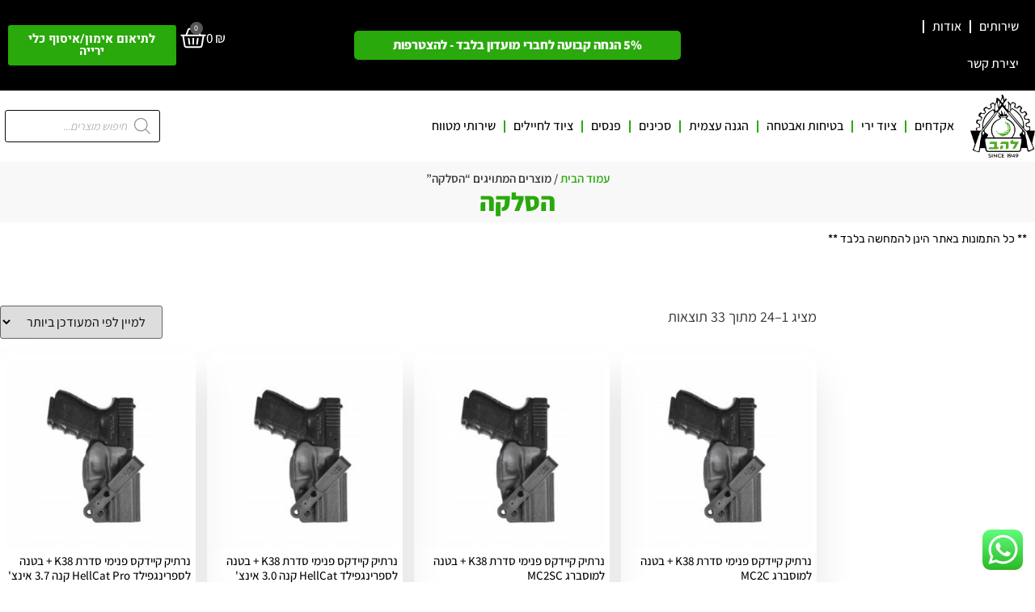

--- FILE ---
content_type: text/html; charset=UTF-8
request_url: https://www.lhbltd.com/product-tag/%D7%94%D7%A1%D7%9C%D7%A7%D7%94/
body_size: 64321
content:
<!doctype html>
<html dir="rtl" lang="he-IL" prefix="og: https://ogp.me/ns#">
<head>
	<meta charset="UTF-8">
	<meta name="viewport" content="width=device-width, initial-scale=1">
	<link rel="profile" href="https://gmpg.org/xfn/11">
	
<!-- Google Tag Manager by PYS -->
    <script data-cfasync="false" data-pagespeed-no-defer>
	    window.dataLayerPYS = window.dataLayerPYS || [];
	</script>
<!-- End Google Tag Manager by PYS -->
<!-- Search Engine Optimization by Rank Math PRO - https://rankmath.com/ -->
<title>הסלקה - להב כלי נשק | אקדחים | מטווחים | חנות נשק</title>
<meta name="robots" content="follow, index, max-snippet:-1, max-video-preview:-1, max-image-preview:large"/>
<link rel="canonical" href="https://www.lhbltd.com/product-tag/%d7%94%d7%a1%d7%9c%d7%a7%d7%94/" />
<link rel="next" href="https://www.lhbltd.com/product-tag/%d7%94%d7%a1%d7%9c%d7%a7%d7%94/page/2/" />
<meta property="og:locale" content="he_IL" />
<meta property="og:type" content="article" />
<meta property="og:title" content="הסלקה - להב כלי נשק | אקדחים | מטווחים | חנות נשק" />
<meta property="og:url" content="https://www.lhbltd.com/product-tag/%d7%94%d7%a1%d7%9c%d7%a7%d7%94/" />
<meta property="og:site_name" content="להב כלי נשק | אקדחים | מטווחים | חנות נשק" />
<meta property="article:publisher" content="https://www.facebook.com/LHBISRAEL" />
<meta property="og:image" content="https://www.lhbltd.com/wp-content/uploads/2024/10/featured-social.jpg" />
<meta property="og:image:secure_url" content="https://www.lhbltd.com/wp-content/uploads/2024/10/featured-social.jpg" />
<meta property="og:image:width" content="600" />
<meta property="og:image:height" content="315" />
<meta property="og:image:type" content="image/jpeg" />
<meta name="twitter:card" content="summary_large_image" />
<meta name="twitter:title" content="הסלקה - להב כלי נשק | אקדחים | מטווחים | חנות נשק" />
<meta name="twitter:image" content="https://www.lhbltd.com/wp-content/uploads/2024/10/featured-social.jpg" />
<meta name="twitter:label1" content="מוצרים" />
<meta name="twitter:data1" content="33" />
<script type="application/ld+json" class="rank-math-schema-pro">{"@context":"https://schema.org","@graph":[{"@type":"Organization","@id":"https://www.lhbltd.com/#organization","name":"\u05dc\u05d4\u05d1 \u05db\u05dc\u05d9 \u05e0\u05e9\u05e7 | \u05d0\u05e7\u05d3\u05d7\u05d9\u05dd | \u05de\u05d8\u05d5\u05d5\u05d7\u05d9\u05dd | \u05d7\u05e0\u05d5\u05ea \u05e0\u05e9\u05e7","sameAs":["https://www.facebook.com/LHBISRAEL"]},{"@type":"WebSite","@id":"https://www.lhbltd.com/#website","url":"https://www.lhbltd.com","name":"\u05dc\u05d4\u05d1 \u05db\u05dc\u05d9 \u05e0\u05e9\u05e7 | \u05d0\u05e7\u05d3\u05d7\u05d9\u05dd | \u05de\u05d8\u05d5\u05d5\u05d7\u05d9\u05dd | \u05d7\u05e0\u05d5\u05ea \u05e0\u05e9\u05e7","alternateName":"\u05dc\u05d4\u05d1 \u05d1\u05e2\"\u05de","publisher":{"@id":"https://www.lhbltd.com/#organization"},"inLanguage":"he-IL"},{"@type":"BreadcrumbList","@id":"https://www.lhbltd.com/product-tag/%d7%94%d7%a1%d7%9c%d7%a7%d7%94/#breadcrumb","itemListElement":[{"@type":"ListItem","position":"1","item":{"@id":"https://www.lhbltd.com","name":"\u05e2\u05de\u05d5\u05d3 \u05d4\u05d1\u05d9\u05ea"}},{"@type":"ListItem","position":"2","item":{"@id":"https://www.lhbltd.com/product-tag/%d7%94%d7%a1%d7%9c%d7%a7%d7%94/","name":"Products tagged &ldquo;\u05d4\u05e1\u05dc\u05e7\u05d4&rdquo;"}}]},{"@type":"CollectionPage","@id":"https://www.lhbltd.com/product-tag/%d7%94%d7%a1%d7%9c%d7%a7%d7%94/#webpage","url":"https://www.lhbltd.com/product-tag/%d7%94%d7%a1%d7%9c%d7%a7%d7%94/","name":"\u05d4\u05e1\u05dc\u05e7\u05d4 - \u05dc\u05d4\u05d1 \u05db\u05dc\u05d9 \u05e0\u05e9\u05e7 | \u05d0\u05e7\u05d3\u05d7\u05d9\u05dd | \u05de\u05d8\u05d5\u05d5\u05d7\u05d9\u05dd | \u05d7\u05e0\u05d5\u05ea \u05e0\u05e9\u05e7","isPartOf":{"@id":"https://www.lhbltd.com/#website"},"inLanguage":"he-IL","breadcrumb":{"@id":"https://www.lhbltd.com/product-tag/%d7%94%d7%a1%d7%9c%d7%a7%d7%94/#breadcrumb"}}]}</script>
<!-- /Rank Math WordPress SEO plugin -->

<script type='application/javascript' id='pys-version-script'>console.log('PixelYourSite PRO version 12.3.4');</script>
<link rel='dns-prefetch' href='//cdn.enable.co.il' />
<link rel='dns-prefetch' href='//www.googletagmanager.com' />
<link rel="alternate" type="application/rss+xml" title="להב כלי נשק | אקדחים | מטווחים | חנות נשק &laquo; פיד‏" href="https://www.lhbltd.com/feed/" />
<link rel="alternate" type="application/rss+xml" title="להב כלי נשק | אקדחים | מטווחים | חנות נשק &laquo; פיד תגובות‏" href="https://www.lhbltd.com/comments/feed/" />
<link rel="alternate" type="application/rss+xml" title="להב כלי נשק | אקדחים | מטווחים | חנות נשק &laquo; פיד תגית הסלקה" href="https://www.lhbltd.com/product-tag/%d7%94%d7%a1%d7%9c%d7%a7%d7%94/feed/" />
<style id='wp-img-auto-sizes-contain-inline-css'>
img:is([sizes=auto i],[sizes^="auto," i]){contain-intrinsic-size:3000px 1500px}
/*# sourceURL=wp-img-auto-sizes-contain-inline-css */
</style>

<link rel='stylesheet' id='woobt-blocks-css' href='https://www.lhbltd.com/wp-content/plugins/woo-bought-together-premium/assets/css/blocks.css?ver=7.7.5' media='all' />
<link rel='stylesheet' id='woosb-blocks-css' href='https://www.lhbltd.com/wp-content/plugins/woo-product-bundle-premium/assets/css/blocks.css?ver=8.4.3' media='all' />
<link rel='stylesheet' id='acfwf-wc-cart-block-integration-css' href='https://www.lhbltd.com/wp-content/plugins/advanced-coupons-for-woocommerce-free/dist/assets/index-467dde24.css?ver=1766032529' media='all' />
<link rel='stylesheet' id='acfwf-wc-checkout-block-integration-css' href='https://www.lhbltd.com/wp-content/plugins/advanced-coupons-for-woocommerce-free/dist/assets/index-2a7d8588.css?ver=1766032529' media='all' />
<link rel='stylesheet' id='ht_ctc_main_css-css' href='https://www.lhbltd.com/wp-content/plugins/click-to-chat-for-whatsapp/new/inc/assets/css/main.css?ver=4.36' media='all' />
<style id='wp-emoji-styles-inline-css'>

	img.wp-smiley, img.emoji {
		display: inline !important;
		border: none !important;
		box-shadow: none !important;
		height: 1em !important;
		width: 1em !important;
		margin: 0 0.07em !important;
		vertical-align: -0.1em !important;
		background: none !important;
		padding: 0 !important;
	}
/*# sourceURL=wp-emoji-styles-inline-css */
</style>
<link rel='stylesheet' id='wp-block-library-rtl-css' href='https://www.lhbltd.com/wp-includes/css/dist/block-library/style-rtl.min.css?ver=6.9' media='all' />
<style id='classic-theme-styles-inline-css'>
/*! This file is auto-generated */
.wp-block-button__link{color:#fff;background-color:#32373c;border-radius:9999px;box-shadow:none;text-decoration:none;padding:calc(.667em + 2px) calc(1.333em + 2px);font-size:1.125em}.wp-block-file__button{background:#32373c;color:#fff;text-decoration:none}
/*# sourceURL=/wp-includes/css/classic-themes.min.css */
</style>
<link rel='stylesheet' id='acfw-blocks-frontend-css' href='https://www.lhbltd.com/wp-content/plugins/advanced-coupons-for-woocommerce-free/css/acfw-blocks-frontend.css?ver=4.7.1' media='all' />
<link rel='stylesheet' id='jet-engine-frontend-css' href='https://www.lhbltd.com/wp-content/plugins/jet-engine/assets/css/frontend.css?ver=3.2.2' media='all' />
<style id='global-styles-inline-css'>
:root{--wp--preset--aspect-ratio--square: 1;--wp--preset--aspect-ratio--4-3: 4/3;--wp--preset--aspect-ratio--3-4: 3/4;--wp--preset--aspect-ratio--3-2: 3/2;--wp--preset--aspect-ratio--2-3: 2/3;--wp--preset--aspect-ratio--16-9: 16/9;--wp--preset--aspect-ratio--9-16: 9/16;--wp--preset--color--black: #000000;--wp--preset--color--cyan-bluish-gray: #abb8c3;--wp--preset--color--white: #ffffff;--wp--preset--color--pale-pink: #f78da7;--wp--preset--color--vivid-red: #cf2e2e;--wp--preset--color--luminous-vivid-orange: #ff6900;--wp--preset--color--luminous-vivid-amber: #fcb900;--wp--preset--color--light-green-cyan: #7bdcb5;--wp--preset--color--vivid-green-cyan: #00d084;--wp--preset--color--pale-cyan-blue: #8ed1fc;--wp--preset--color--vivid-cyan-blue: #0693e3;--wp--preset--color--vivid-purple: #9b51e0;--wp--preset--gradient--vivid-cyan-blue-to-vivid-purple: linear-gradient(135deg,rgb(6,147,227) 0%,rgb(155,81,224) 100%);--wp--preset--gradient--light-green-cyan-to-vivid-green-cyan: linear-gradient(135deg,rgb(122,220,180) 0%,rgb(0,208,130) 100%);--wp--preset--gradient--luminous-vivid-amber-to-luminous-vivid-orange: linear-gradient(135deg,rgb(252,185,0) 0%,rgb(255,105,0) 100%);--wp--preset--gradient--luminous-vivid-orange-to-vivid-red: linear-gradient(135deg,rgb(255,105,0) 0%,rgb(207,46,46) 100%);--wp--preset--gradient--very-light-gray-to-cyan-bluish-gray: linear-gradient(135deg,rgb(238,238,238) 0%,rgb(169,184,195) 100%);--wp--preset--gradient--cool-to-warm-spectrum: linear-gradient(135deg,rgb(74,234,220) 0%,rgb(151,120,209) 20%,rgb(207,42,186) 40%,rgb(238,44,130) 60%,rgb(251,105,98) 80%,rgb(254,248,76) 100%);--wp--preset--gradient--blush-light-purple: linear-gradient(135deg,rgb(255,206,236) 0%,rgb(152,150,240) 100%);--wp--preset--gradient--blush-bordeaux: linear-gradient(135deg,rgb(254,205,165) 0%,rgb(254,45,45) 50%,rgb(107,0,62) 100%);--wp--preset--gradient--luminous-dusk: linear-gradient(135deg,rgb(255,203,112) 0%,rgb(199,81,192) 50%,rgb(65,88,208) 100%);--wp--preset--gradient--pale-ocean: linear-gradient(135deg,rgb(255,245,203) 0%,rgb(182,227,212) 50%,rgb(51,167,181) 100%);--wp--preset--gradient--electric-grass: linear-gradient(135deg,rgb(202,248,128) 0%,rgb(113,206,126) 100%);--wp--preset--gradient--midnight: linear-gradient(135deg,rgb(2,3,129) 0%,rgb(40,116,252) 100%);--wp--preset--font-size--small: 13px;--wp--preset--font-size--medium: 20px;--wp--preset--font-size--large: 36px;--wp--preset--font-size--x-large: 42px;--wp--preset--spacing--20: 0.44rem;--wp--preset--spacing--30: 0.67rem;--wp--preset--spacing--40: 1rem;--wp--preset--spacing--50: 1.5rem;--wp--preset--spacing--60: 2.25rem;--wp--preset--spacing--70: 3.38rem;--wp--preset--spacing--80: 5.06rem;--wp--preset--shadow--natural: 6px 6px 9px rgba(0, 0, 0, 0.2);--wp--preset--shadow--deep: 12px 12px 50px rgba(0, 0, 0, 0.4);--wp--preset--shadow--sharp: 6px 6px 0px rgba(0, 0, 0, 0.2);--wp--preset--shadow--outlined: 6px 6px 0px -3px rgb(255, 255, 255), 6px 6px rgb(0, 0, 0);--wp--preset--shadow--crisp: 6px 6px 0px rgb(0, 0, 0);}:where(.is-layout-flex){gap: 0.5em;}:where(.is-layout-grid){gap: 0.5em;}body .is-layout-flex{display: flex;}.is-layout-flex{flex-wrap: wrap;align-items: center;}.is-layout-flex > :is(*, div){margin: 0;}body .is-layout-grid{display: grid;}.is-layout-grid > :is(*, div){margin: 0;}:where(.wp-block-columns.is-layout-flex){gap: 2em;}:where(.wp-block-columns.is-layout-grid){gap: 2em;}:where(.wp-block-post-template.is-layout-flex){gap: 1.25em;}:where(.wp-block-post-template.is-layout-grid){gap: 1.25em;}.has-black-color{color: var(--wp--preset--color--black) !important;}.has-cyan-bluish-gray-color{color: var(--wp--preset--color--cyan-bluish-gray) !important;}.has-white-color{color: var(--wp--preset--color--white) !important;}.has-pale-pink-color{color: var(--wp--preset--color--pale-pink) !important;}.has-vivid-red-color{color: var(--wp--preset--color--vivid-red) !important;}.has-luminous-vivid-orange-color{color: var(--wp--preset--color--luminous-vivid-orange) !important;}.has-luminous-vivid-amber-color{color: var(--wp--preset--color--luminous-vivid-amber) !important;}.has-light-green-cyan-color{color: var(--wp--preset--color--light-green-cyan) !important;}.has-vivid-green-cyan-color{color: var(--wp--preset--color--vivid-green-cyan) !important;}.has-pale-cyan-blue-color{color: var(--wp--preset--color--pale-cyan-blue) !important;}.has-vivid-cyan-blue-color{color: var(--wp--preset--color--vivid-cyan-blue) !important;}.has-vivid-purple-color{color: var(--wp--preset--color--vivid-purple) !important;}.has-black-background-color{background-color: var(--wp--preset--color--black) !important;}.has-cyan-bluish-gray-background-color{background-color: var(--wp--preset--color--cyan-bluish-gray) !important;}.has-white-background-color{background-color: var(--wp--preset--color--white) !important;}.has-pale-pink-background-color{background-color: var(--wp--preset--color--pale-pink) !important;}.has-vivid-red-background-color{background-color: var(--wp--preset--color--vivid-red) !important;}.has-luminous-vivid-orange-background-color{background-color: var(--wp--preset--color--luminous-vivid-orange) !important;}.has-luminous-vivid-amber-background-color{background-color: var(--wp--preset--color--luminous-vivid-amber) !important;}.has-light-green-cyan-background-color{background-color: var(--wp--preset--color--light-green-cyan) !important;}.has-vivid-green-cyan-background-color{background-color: var(--wp--preset--color--vivid-green-cyan) !important;}.has-pale-cyan-blue-background-color{background-color: var(--wp--preset--color--pale-cyan-blue) !important;}.has-vivid-cyan-blue-background-color{background-color: var(--wp--preset--color--vivid-cyan-blue) !important;}.has-vivid-purple-background-color{background-color: var(--wp--preset--color--vivid-purple) !important;}.has-black-border-color{border-color: var(--wp--preset--color--black) !important;}.has-cyan-bluish-gray-border-color{border-color: var(--wp--preset--color--cyan-bluish-gray) !important;}.has-white-border-color{border-color: var(--wp--preset--color--white) !important;}.has-pale-pink-border-color{border-color: var(--wp--preset--color--pale-pink) !important;}.has-vivid-red-border-color{border-color: var(--wp--preset--color--vivid-red) !important;}.has-luminous-vivid-orange-border-color{border-color: var(--wp--preset--color--luminous-vivid-orange) !important;}.has-luminous-vivid-amber-border-color{border-color: var(--wp--preset--color--luminous-vivid-amber) !important;}.has-light-green-cyan-border-color{border-color: var(--wp--preset--color--light-green-cyan) !important;}.has-vivid-green-cyan-border-color{border-color: var(--wp--preset--color--vivid-green-cyan) !important;}.has-pale-cyan-blue-border-color{border-color: var(--wp--preset--color--pale-cyan-blue) !important;}.has-vivid-cyan-blue-border-color{border-color: var(--wp--preset--color--vivid-cyan-blue) !important;}.has-vivid-purple-border-color{border-color: var(--wp--preset--color--vivid-purple) !important;}.has-vivid-cyan-blue-to-vivid-purple-gradient-background{background: var(--wp--preset--gradient--vivid-cyan-blue-to-vivid-purple) !important;}.has-light-green-cyan-to-vivid-green-cyan-gradient-background{background: var(--wp--preset--gradient--light-green-cyan-to-vivid-green-cyan) !important;}.has-luminous-vivid-amber-to-luminous-vivid-orange-gradient-background{background: var(--wp--preset--gradient--luminous-vivid-amber-to-luminous-vivid-orange) !important;}.has-luminous-vivid-orange-to-vivid-red-gradient-background{background: var(--wp--preset--gradient--luminous-vivid-orange-to-vivid-red) !important;}.has-very-light-gray-to-cyan-bluish-gray-gradient-background{background: var(--wp--preset--gradient--very-light-gray-to-cyan-bluish-gray) !important;}.has-cool-to-warm-spectrum-gradient-background{background: var(--wp--preset--gradient--cool-to-warm-spectrum) !important;}.has-blush-light-purple-gradient-background{background: var(--wp--preset--gradient--blush-light-purple) !important;}.has-blush-bordeaux-gradient-background{background: var(--wp--preset--gradient--blush-bordeaux) !important;}.has-luminous-dusk-gradient-background{background: var(--wp--preset--gradient--luminous-dusk) !important;}.has-pale-ocean-gradient-background{background: var(--wp--preset--gradient--pale-ocean) !important;}.has-electric-grass-gradient-background{background: var(--wp--preset--gradient--electric-grass) !important;}.has-midnight-gradient-background{background: var(--wp--preset--gradient--midnight) !important;}.has-small-font-size{font-size: var(--wp--preset--font-size--small) !important;}.has-medium-font-size{font-size: var(--wp--preset--font-size--medium) !important;}.has-large-font-size{font-size: var(--wp--preset--font-size--large) !important;}.has-x-large-font-size{font-size: var(--wp--preset--font-size--x-large) !important;}
:where(.wp-block-post-template.is-layout-flex){gap: 1.25em;}:where(.wp-block-post-template.is-layout-grid){gap: 1.25em;}
:where(.wp-block-term-template.is-layout-flex){gap: 1.25em;}:where(.wp-block-term-template.is-layout-grid){gap: 1.25em;}
:where(.wp-block-columns.is-layout-flex){gap: 2em;}:where(.wp-block-columns.is-layout-grid){gap: 2em;}
:root :where(.wp-block-pullquote){font-size: 1.5em;line-height: 1.6;}
/*# sourceURL=global-styles-inline-css */
</style>
<link rel='stylesheet' id='woocommerce-layout-rtl-css' href='https://www.lhbltd.com/wp-content/plugins/woocommerce/assets/css/woocommerce-layout-rtl.css?ver=10.4.3' media='all' />
<link rel='stylesheet' id='woocommerce-smallscreen-rtl-css' href='https://www.lhbltd.com/wp-content/plugins/woocommerce/assets/css/woocommerce-smallscreen-rtl.css?ver=10.4.3' media='only screen and (max-width: 768px)' />
<link rel='stylesheet' id='woocommerce-general-rtl-css' href='https://www.lhbltd.com/wp-content/plugins/woocommerce/assets/css/woocommerce-rtl.css?ver=10.4.3' media='all' />
<style id='woocommerce-inline-inline-css'>
.woocommerce form .form-row .required { visibility: visible; }
/*# sourceURL=woocommerce-inline-inline-css */
</style>
<link rel='stylesheet' id='cfe-frontend-css' href='https://www.lhbltd.com/wp-content/plugins/kaveret-form/assets/css/frontend.css?ver=1.0.2' media='all' />
<link rel='stylesheet' id='metorik-css-css' href='https://www.lhbltd.com/wp-content/plugins/metorik-helper/assets/css/metorik.css?ver=2.0.10' media='all' />
<link rel='stylesheet' id='alertifycss-css' href='https://www.lhbltd.com/wp-content/plugins/payplus-payment-gateway/assets/css/alertify.min.css?ver=1.14.0' media='all' />
<style id='grw-public-main-css-inline-css'>
.wp-gr,.wp-gr *,.wp-gr ::after,.wp-gr ::before{box-sizing:border-box}.wp-gr{display:block;direction:rtl;font-size:var(--font-size, 16px);font-family:var(--font-family, inherit);font-style:normal;font-weight:400;text-align:start;line-height:normal;overflow:visible;text-decoration:none;list-style-type:disc;box-sizing:border-box;visibility:visible!important}.wp-gr div,.wp-gr span{margin:0;padding:0;color:inherit;font:inherit;line-height:normal;letter-spacing:normal;text-transform:none;text-decoration:none;border:0;background:100% 0}.wp-gr a{color:inherit;border:0;text-decoration:none;background:100% 0;cursor:pointer}.wp-gr a:focus{outline:0}.wp-gr a:focus-visible{outline:2px solid currentColor;outline-offset:2px}.wp-gr img{display:block;max-width:100%;height:auto;margin:0;padding:0;border:0;line-height:0;vertical-align:middle}.wp-gr i{font-style:normal;font-weight:inherit;margin:0;padding:0;border:0;vertical-align:middle;background:100% 0}.wp-gr svg{display:inline-block;width:auto;height:auto;vertical-align:middle;overflow:visible}.wp-gr svg use{opacity:1;visibility:visible}.wp-gr{--rev-gap:4px;--img-size:46px;--media-gap:8px;--media-size:40px;--media-lines:2;--color:#fb8e28;--rev-color:#f4f4f4;--rpi-star-color:var(--star-color, var(--color));--rpi-slider-gap:8px;--rpi-slider-btn:1em;--rpi-slider-btn-padding:.5em;--slider-ltgt-bg:var(--rev-color);--slider-ltgt-border-width:4px;--slider-dot-size:8px;--slider-dot-gap:8px;--slider-dots-visible:5;--slider-act-dot-color:var(--color)}.wp-gr .wp-google-based,.wp-gr .wp-google-powered{margin:0!important;padding:0!important;color:var(--head-based-color,#555)!important}.wp-gr .wp-google-powered{color:var(--powered-color,#777)!important;font-size:16px;font-weight:600}.wp-gr .wp-google-powered>span{font-weight:600!important}.wp-gr .grw-img{position:relative!important;min-width:var(--img-size)!important;max-width:var(--img-size)!important;height:var(--img-size)!important;border:none!important;z-index:3!important}.wp-gr .grw-img-wrap{position:relative;min-width:var(--img-size)!important;max-width:var(--img-size)!important;overflow:visible}.wp-gr .grw-img-wrap::before{content:'';position:absolute;top:0;right:0;width:var(--img-size);height:var(--img-size);border-radius:50%;box-shadow:0 0 2px rgba(0,0,0,.12),0 2px 4px rgba(0,0,0,.24)!important;pointer-events:none}.wp-gr .grw-header .grw-img{border-radius:50%}.wp-gr .grw-header.wp-place-center{width:100%!important}.wp-gr .wp-google-name{color:var(--name-color,#333)!important;font-size:100%!important;font-weight:700!important;text-decoration:none!important;white-space:nowrap!important;text-overflow:ellipsis!important;overflow:hidden!important;width:100%!important;text-align:var(--align,start)!important}.wp-gr .grw-header .wp-google-name{width:auto!important;margin:0!important;padding:0!important;font-size:128%!important}.wp-gr a.wp-google-name{color:#427fed!important;text-decoration:none!important}.wp-gr .wp-google-time{color:#555!important;font-size:13px!important;white-space:nowrap!important}.wp-gr .wp-google-text{color:var(--text-color,#222)!important;font-size:15px!important;line-height:24px!important;max-width:100%!important;overflow:hidden!important;white-space:pre-wrap!important;word-break:break-word!important;vertical-align:middle!important}.wp-gr .rpi-stars+.wp-google-text{padding-right:4px!important}.wp-gr .wp-more{display:none}.wp-gr .wp-more-toggle{color:#136aaf!important;cursor:pointer!important;text-decoration:none!important}.wp-gr .wp-google-url{display:block;margin:4px auto!important;color:#136aaf!important;text-align:center!important}.wp-gr.wp-dark .wp-google-name{color:#eee!important}.wp-gr.rpi.wp-dark .wp-google-name a{color:var(--head-based-color,#eee)!important}.wp-gr.wp-dark .wp-google-time{color:#bbb!important}.wp-gr.wp-dark .wp-google-text{color:#ececec!important}.wp-gr.wp-dark .wp-google-powered{color:var(--powered-color,#fff)!important}.wp-gr.wp-dark .wp-google-based{color:var(--head-based-color,#999)!important}.wp-gr:not(.wp-dark) .grw-review-inner.grw-backgnd{background:var(--rev-color)!important}.wp-gr.rpi .wp-google-name{font-size:100%!important}.wp-gr.rpi .grw-hide,.wp-gr.rpi .wp-google-hide{display:none}.wp-gr.rpi .wp-google-name a{color:var(--head-name-color,#333)!important;font-size:18px!important;text-decoration:none!important}.wp-gr.rpi a.wp-google-name{margin:0!important;color:var(--name-color,#154fc1)!important;text-decoration:none!important;white-space:nowrap!important;text-overflow:ellipsis!important}.wp-gr{display:block!important;width:100%!important;padding-bottom:20px!important;text-align:right!important;direction:rtl!important;box-sizing:border-box!important}.wp-gr .grw-row{display:-ms-flexbox!important;display:flex!important;flex-wrap:nowrap!important;align-items:center!important;-ms-flex-wrap:nowrap!important;-ms-flex-align:center!important}.grw-row.grw-row-xs{-ms-flex-wrap:wrap!important;flex-wrap:wrap!important}.grw-row-x .grw-header+.grw-content .grw-review,.grw-row-xs .grw-content,.grw-row-xs .grw-header,.grw-row-xs .grw-review{--col:1}.grw-row-xl .grw-header+.grw-content{--col:1.2}.grw-row-l .grw-header+.grw-content{--col:1.25}.grw-row-m .grw-header+.grw-content{--col:1.333333}.grw-row-s .grw-header+.grw-content{--col:1.5}.grw-row-s .grw-header+.grw-content .grw-review,.grw-row-x .grw-header,.grw-row-x .grw-header+.grw-content,.grw-row-x .grw-review{--col:2}.grw-row-m .grw-header+.grw-content .grw-review,.grw-row-s .grw-header,.grw-row-s .grw-review{--col:3}.grw-row-l .grw-review,.grw-row-m .grw-header,.grw-row-m .grw-review{--col:4}.grw-row-l .grw-header,.grw-row-xl .grw-review{--col:5}.grw-row-xl .grw-header{--col:6}.grw-row .grw-content,.grw-row .grw-header{-ms-flex:1 0 calc(100% / var(--col,3))!important;flex:1 0 calc(100% / var(--col,3))!important;width:calc(100% / var(--col,3))!important}.grw-row .grw-review{-ms-flex:1 0 calc((100% - var(--card-gap,16px)*(var(--col,3) - 1))/ var(--col,3))!important;flex:1 0 calc((100% - var(--card-gap,16px)*(var(--col,3) - 1))/ var(--col,3))!important;width:calc((100% - var(--card-gap,16px)*(var(--col,3) - 1))/ var(--col,3))!important}.wp-gr .grw-content{position:relative!important;min-width:0!important}.wp-gr .grw-content-inner{position:relative!important;display:flex!important;align-items:center!important}.wp-gr .grw-review-inner{height:100%!important}.wp-gr .grw-header-inner,.wp-gr .grw-review-inner{position:relative!important;padding:16px!important;width:100%!important}.wp-gr .wp-google-list .grw-header-inner{padding:0 0 16px 0!important}.wp-gr .grw-review-inner.grw-round{border-radius:8px!important}.wp-gr .grw-review-inner.grw-shadow{box-shadow:0 0 2px rgba(0,0,0,.12),0 2px 4px rgba(0,0,0,.24)!important}.wp-gr .grw-review-inner>svg{position:absolute!important;top:10px!important;left:10px!important;width:16px!important;height:16px!important}.wp-gr .grw-review{display:flex;position:relative!important;justify-content:center!important;align-items:center!important;flex-shrink:0!important}.wp-gr .grw-review .wp-google-left{display:block!important;overflow:hidden!important;white-space:nowrap!important;text-overflow:ellipsis!important;line-height:24px!important;padding-bottom:2px!important}.wp-gr .grw-review .wp-google-feedback{height:100px!important;overflow-y:auto!important}.wp-gr .grw-scroll::-webkit-scrollbar{width:4px!important}.wp-gr .grw-scroll::-webkit-scrollbar-track{-webkit-box-shadow:inset 0 0 6px rgba(0,0,0,.3)!important;-webkit-border-radius:4px!important;border-radius:4px!important}.wp-gr .grw-scroll::-webkit-scrollbar-thumb{-webkit-border-radius:10px!important;border-radius:10px!important;background:#ccc!important;-webkit-box-shadow:inset 0 0 6px rgba(0,0,0,.5)!important}.wp-gr .wp-google-wr{display:flex;margin:0!important}.wp-gr .wp-google-wr a{color:#fff!important;padding:4px 12px 8px!important;outline:0!important;border-radius:27px!important;background:var(--btn-color,#1f67e7)!important;white-space:nowrap!important;vertical-align:middle!important;opacity:.9!important;text-shadow:-1px 1px 0 #888!important;box-shadow:0 0 2px rgba(0,0,0,.12),0 2px 4px rgba(0,0,0,.24)!important;user-select:none!important;transition:all .2s ease-in-out!important}.wp-gr .wp-google-wr a:hover{opacity:.95!important;background:var(--btn-color,#1f67e7)!important;box-shadow:0 0 2px rgba(0,0,0,.12),0 3px 5px rgba(0,0,0,.24)!important}.wp-gr .wp-google-wr a:active{opacity:1!important;background:var(--btn-color,#1f67e7)!important;box-shadow:none!important}.wp-gr .wp-google-wr a svg{display:inline-block;width:16px;height:16px;padding:1px;margin:0 4px 0 0;background:#fff;border-radius:50%}.wp-gr[data-layout=grid] .grw-reviews{display:flex;gap:var(--card-gap,12px);flex-wrap:wrap!important;-ms-flex-wrap:wrap!important}.wp-gr .grw-b{font-weight:700!important;white-space:nowrap!important}.wp-gr .wp-google-reply{font-size:14px!important;margin-top:auto!important;margin-right:6px!important;padding-right:6px!important;border-right:1px solid #999!important;overflow:hidden!important;overflow-y:auto!important;line-height:20px!important;max-height:44px!important}.wp-gr .wp-google-reply>div{display:flex;gap:4px;align-items:center}.wp-gr .wp-google-reply .wp-google-time{font-size:11px!important;white-space:nowrap!important}.wp-gr .wp-google-img{display:flex;flex-wrap:wrap;gap:var(--media-gap);max-height:calc((var(--media-size) + var(--media-gap)) * var(--media-lines) - 2px)!important;overflow-y:auto!important}.wp-gr .wp-google-img img{display:flex;width:var(--media-size)!important;height:var(--media-size)!important;cursor:pointer!important;border-radius:3px!important;box-shadow:0 0 2px rgba(0,0,0,.12),0 2px 4px rgba(0,0,0,.24)!important}.rpi-flx{display:var(--flx,flex)!important;flex-direction:var(--dir,column)!important;gap:var(--gap,2px)!important;align-items:var(--align,flex-start)!important;flex-wrap:var(--wrap,nowrap)!important;overflow:var(--overflow,visible)!important;width:100%!important}.rpi-col16{--dir:column;--gap:16px;--align:flex-start;--overflow:hidden}.rpi-col12{--dir:column;--gap:12px;--align:flex-start;--overflow:hidden}.rpi-col6{--dir:column;--gap:6px;--align:flex-start;--overflow:hidden}.rpi-col8{--dir:column;--gap:8px;--align:flex-start}.rpi-col4{--dir:column;--gap:4px;--align:flex-start}.rpi-row12-center{--dir:row;--gap:12px;--align:center;--overflow:visible}.rpi-row12{--dir:row;--gap:12px;--align:flex-start}:root{--star-gap:2px;--rpi-star-size:20px;--rpi-star-color:#fb8e28;--rpi-star-empty-color:#cccccc;--rpi-icon-scale-google:1.00;--rpi-icon-scale-yelp:0.92;--rpi-icon-scale-fb:1.125;--rpi-yelp-empty-color:#cccccc;--rpi-yelp-five-color:#fb433c;--rpi-yelp-four-color:#ff643d;--rpi-yelp-three-color:#ff8742;--rpi-yelp-two-color:#ffad48;--rpi-yelp-one-color:#ffcc4b;--rpi-yelp-radius:3px;--rpi-fb-color:#fa3e3e;--rpi-fb-radius:3px;--rpi-star-empty:url("data:image/svg+xml;utf8,%3Csvg xmlns='http://www.w3.org/2000/svg' viewBox='0 0 24 24'%3E%3Cpath d='M11.48 3.499a.562.562 0 0 1 1.04 0l2.125 5.111a.563.563 0 0 0 .475.345l5.518.442c.499.04.701.663.321.988l-4.204 3.602a.563.563 0 0 0-.182.557l1.285 5.385a.562.562 0 0 1-.84.61l-4.725-2.885a.562.562 0 0 0-.586 0L6.982 20.54a.562.562 0 0 1-.84-.61l1.285-5.386a.562.562 0 0 0-.182-.557l-4.204-3.602a.562.562 0 0 1 .321-.988l5.518-.442a.563.563 0 0 0 .475-.345L11.48 3.5Z' fill='none' stroke='currentColor' stroke-width='1.5' stroke-linejoin='round'/%3E%3C/svg%3E");--rpi-star-mask:url("data:image/svg+xml;utf8,%3Csvg xmlns='http://www.w3.org/2000/svg' viewBox='0 0 24 24'%3E%3Cpath d='M10.7881 3.21068C11.2364 2.13274 12.7635 2.13273 13.2118 3.21068L15.2938 8.2164L20.6979 8.64964C21.8616 8.74293 22.3335 10.1952 21.4469 10.9547L17.3295 14.4817L18.5874 19.7551C18.8583 20.8908 17.6229 21.7883 16.6266 21.1798L11.9999 18.3538L7.37329 21.1798C6.37697 21.7883 5.14158 20.8908 5.41246 19.7551L6.67038 14.4817L2.55303 10.9547C1.66639 10.1952 2.13826 8.74293 3.302 8.64964L8.70609 8.2164L10.7881 3.21068Z'/%3E%3C/svg%3E")}.rpi-stars .rpi-star{display:none!important}.rpi-star,.rpi-stars-tripadvisor,.rpi-stars-yelp{display:var(--flx,flex);align-items:center;gap:var(--gap,4px);text-align:start;z-index:9}.rpi-star[data-rating]:empty::before{content:attr(data-rating);color:var(--rpi-rating-color,var(--rpi-star-color));font-size:var(--head-grade-fs, 18px);font-weight:var(--head-grade-weight,900)}.rpi-star i{padding:0 2px;cursor:pointer!important;background-color:var(--rpi-star-empty-color)}.rpi-star[data-rating="1"] i:nth-child(-n+1),.rpi-star[data-rating="2"] i:nth-child(-n+2),.rpi-star[data-rating="3"] i:nth-child(-n+3),.rpi-star[data-rating="4"] i:nth-child(-n+4),.rpi-star[data-rating="5"] i:nth-child(-n+5){background-color:var(--rpi-star-color)}.rpi-star:hover i{background-color:var(--rpi-star-color)!important}.rpi-star i:hover~i{background-color:var(--rpi-star-empty-color)!important}.rpi-star i,.rpi-star[data-rating]:empty::after{content:'';width:var(--rpi-star-size)!important;height:var(--rpi-star-size)!important;-webkit-mask-image:var(--rpi-star-mask)!important;-webkit-mask-repeat:no-repeat!important;-webkit-mask-position:center!important;-webkit-mask-size:contain!important;mask-image:var(--rpi-star-mask)!important;mask-repeat:no-repeat!important;mask-position:center!important;mask-size:contain!important}.rpi-star[data-rating]:empty::after{background-color:var(--rpi-star-color)}.rpi-star+.rpi-stars{--stars-offset:1;--stars:calc(var(--stars-max) - var(--stars-offset))}.rpi-stars{--star-size:var(--rpi-star-size, 18px);--star-color:var(--rpi-star-color);--empty:var(--rpi-star-empty);--mask:var(--rpi-star-mask);--stars:5;--icon-scale:1;--rating-scale:0.8;--gap:var(--star-gap, 2px);--stars-w:calc(var(--stars) * (var(--star-size) + var(--star-gap)));--fill:calc((var(--rating) / var(--stars)) * 100%);--bg-size:calc(var(--star-size) * var(--icon-scale));--bg-size-x:calc(var(--bg-size) + var(--star-gap));position:relative!important;display:inline-flex!important;align-items:center!important;align-self:var(--star-align-self,start)!important;width:max-content!important;height:var(--star-size)!important;font-size:calc(var(--star-size) * var(--rating-scale))!important;font-weight:900!important;color:var(--rpi-rating-color,var(--star-color))!important;white-space:nowrap!important;vertical-align:middle!important;padding-left:calc(var(--stars-w) + var(--gap))!important}.rpi-stars:empty{--gap:0px}.rpi-stars::before{content:''!important;position:absolute!important;top:50%!important;left:0!important;width:var(--stars-w)!important;height:var(--star-size)!important;transform:translateY(-50%)!important;background-color:var(--star-color)!important;-webkit-mask-image:var(--empty)!important;-webkit-mask-repeat:repeat-x!important;-webkit-mask-position:left center!important;-webkit-mask-size:var(--bg-size-x) var(--bg-size)!important;mask-image:var(--empty)!important;mask-repeat:repeat-x!important;mask-position:left center!important;mask-size:var(--bg-size-x) var(--bg-size)!important}.rpi-stars::after{content:''!important;position:absolute!important;top:50%!important;left:0!important;width:var(--stars-w)!important;height:var(--star-size)!important;transform:translateY(-50%)!important;background-color:var(--star-color)!important;-webkit-mask-image:var(--mask)!important;-webkit-mask-repeat:repeat-x!important;-webkit-mask-position:left center!important;-webkit-mask-size:var(--bg-size-x) var(--bg-size)!important;mask-image:var(--mask)!important;mask-repeat:repeat-x!important;mask-position:left center!important;mask-size:var(--bg-size-x) var(--bg-size)!important;clip-path:inset(0 calc(100% - var(--fill)) 0 0)!important}.rpi-stars-yelp{--icon-scale:var(--rpi-icon-scale-yelp);--empty-color:var(--rpi-yelp-empty-color);--five-color:var(--rpi-yelp-five-color);--four-color:var(--rpi-yelp-four-color);--three-color:var(--rpi-yelp-three-color);--two-color:var(--rpi-yelp-two-color);--one-color:var(--rpi-yelp-one-color);--star-size:var(--rpi-star-size);--rating:0;--gap:4px;--radius:var(--rpi-yelp-radius);display:inline-flex!important;gap:var(--gap)!important;line-height:0!important;vertical-align:top!important}.rpi-stars-yelp i{position:relative!important;display:inline-block!important;font-style:normal!important;flex:0 0 auto!important;width:var(--star-size)!important;height:var(--star-size)!important;border-radius:var(--radius)!important;background-color:var(--empty-color)!important;background-image:linear-gradient(-90deg,var(--star-color) 0 calc(var(--fill,0) * 1%),transparent calc(var(--fill,0) * 1%))!important;background-repeat:no-repeat!important;background-size:100% 100%!important;box-sizing:border-box!important}.rpi-stars-yelp i::after{content:''!important;position:absolute!important;inset:0!important;background-color:#fff!important;-webkit-mask-image:var(--rpi-star-mask)!important;-webkit-mask-repeat:no-repeat!important;-webkit-mask-size:calc(70% / var(--icon-scale)) calc(70% / var(--icon-scale))!important;-webkit-mask-position:center!important;mask-image:var(--rpi-star-mask)!important;mask-repeat:no-repeat!important;mask-size:calc(70% / var(--icon-scale)) calc(70% / var(--icon-scale))!important;mask-position:center!important}.rpi-stars-yelp,.rpi-stars-yelp[data-rating]::before{content:attr(data-rating);color:var(--rpi-rating-color,var(--star-color));font-size:var(--head-grade-fs, 18px);font-weight:var(--head-grade-weight,900)}.rpi-stars-yelp i:first-child{--fill:clamp(0, (var(--rating) - 0) * 100, 100)}.rpi-stars-yelp i:nth-child(2){--fill:clamp(0, (var(--rating) - 1) * 100, 100)}.rpi-stars-yelp i:nth-child(3){--fill:clamp(0, (var(--rating) - 2) * 100, 100)}.rpi-stars-yelp i:nth-child(4){--fill:clamp(0, (var(--rating) - 3) * 100, 100)}.rpi-stars-yelp i:nth-child(5){--fill:clamp(0, (var(--rating) - 4) * 100, 100)}.rpi-stars-yelp[data-stars^="1"]{--rating:1.5;--star-color:var(--one-color)}.rpi-stars-yelp[data-stars="1"]{--rating:1}.rpi-stars-yelp[data-stars^="2"]{--rating:2.5;--star-color:var(--two-color)}.rpi-stars-yelp[data-stars="2"]{--rating:2}.rpi-stars-yelp[data-stars^="3"]{--rating:3.5;--star-color:var(--three-color)}.rpi-stars-yelp[data-stars="3"]{--rating:3}.rpi-stars-yelp[data-stars^="4"]{--rating:4.5;--star-color:var(--four-color)}.rpi-stars-yelp[data-stars="4"]{--rating:4}.rpi-stars-yelp[data-stars^="5"]{--rating:5;--star-color:var(--five-color)}.rpi-stars-tripadvisor{--empty-color:#ffffff;--border-color:#5ba672;--fill-color:#5ba672;--rpi-dot-size:var(--rpi-star-size);--rating:0;--gap:4px;--border:3px;display:inline-flex!important;gap:var(--gap)!important;line-height:0!important;vertical-align:top!important}.rpi-stars-tripadvisor i{width:var(--rpi-dot-size)!important;height:var(--rpi-dot-size)!important;display:inline-block!important;position:relative!important;flex:0 0 auto!important;box-sizing:border-box!important;border-radius:999px!important;border:var(--border) solid var(--border-color)!important;background-color:var(--empty-color)!important;background-image:linear-gradient(-90deg,var(--fill-color) 0 calc(var(--fill,0) * 1%),transparent calc(var(--fill,0) * 1%))!important;background-repeat:no-repeat!important;background-size:100% 100%!important}.rpi-stars-tripadvisor,.rpi-stars-tripadvisor[data-rating]::before{content:attr(data-rating);color:var(--rpi-rating-color,var(--fill-color));font-size:var(--head-grade-fs, 18px);font-weight:var(--head-grade-weight,900)}.rpi-stars-tripadvisor i:first-child{--fill:clamp(0, (var(--rating) - 0) * 100, 100)}.rpi-stars-tripadvisor i:nth-child(2){--fill:clamp(0, (var(--rating) - 1) * 100, 100)}.rpi-stars-tripadvisor i:nth-child(3){--fill:clamp(0, (var(--rating) - 2) * 100, 100)}.rpi-stars-tripadvisor i:nth-child(4){--fill:clamp(0, (var(--rating) - 3) * 100, 100)}.rpi-stars-tripadvisor i:nth-child(5){--fill:clamp(0, (var(--rating) - 4) * 100, 100)}.rpi-stars-tripadvisor[data-stars^="1"]{--rating:1.5}.rpi-stars-tripadvisor[data-stars="1"]{--rating:1}.rpi-stars-tripadvisor[data-stars^="2"]{--rating:2.5}.rpi-stars-tripadvisor[data-stars="2"]{--rating:2}.rpi-stars-tripadvisor[data-stars^="3"]{--rating:3.5}.rpi-stars-tripadvisor[data-stars="3"]{--rating:3}.rpi-stars-tripadvisor[data-stars^="4"]{--rating:4.5}.rpi-stars-tripadvisor[data-stars="4"]{--rating:4}.rpi-stars-tripadvisor[data-stars^="5"]{--rating:5}.rpi-star-fb{--icon-scale:var(--rpi-icon-scale-fb);--size:var(--rpi-star-size, 18px);--color:var(--rpi-fb-color, #fa3e3e);--radius:var(--rpi-fb-radius, 3px);--tail-w:calc(var(--size) / 3);--tail-h:calc(var(--size) / 3.6);--tail-offset:calc(var(--size) / 4.5);--tail-overlap:1px;--gap:0.25em;--label-scale:0.85;--fb-star:url("data:image/svg+xml;utf8,%3Csvg xmlns='http://www.w3.org/2000/svg' viewBox='0 0 24 24'%3E%3Cpath d='M10.7881 3.21068C11.2364 2.13274 12.7635 2.13273 13.2118 3.21068L15.2938 8.2164L20.6979 8.64964C21.8616 8.74293 22.3335 10.1952 21.4469 10.9547L17.3295 14.4817L18.5874 19.7551C18.8583 20.8908 17.6229 21.7883 16.6266 21.1798L11.9999 18.3538L7.37329 21.1798C6.37697 21.7883 5.14158 20.8908 5.41246 19.7551L6.67038 14.4817L2.55303 10.9547C1.66639 10.1952 2.13826 8.74293 3.302 8.64964L8.70609 8.2164L10.7881 3.21068Z' fill='%23fff'/%3E%3C/svg%3E");position:relative!important;display:inline-flex!important;align-items:center;align-self:var(--star-align-self,start);height:var(--size)!important;width:max-content!important;white-space:nowrap!important;vertical-align:middle!important;font-size:calc(var(--size) * var(--label-scale))!important;line-height:1!important;padding-right:calc(var(--size) + var(--gap))!important}.rpi-star-fb::before{content:''!important;position:absolute!important;right:0!important;top:50%!important;transform:translateY(-50%)!important;width:var(--size)!important;height:var(--size)!important;background-color:var(--color)!important;border-radius:var(--radius)!important;background-image:var(--fb-star)!important;background-repeat:no-repeat!important;background-position:center!important;background-size:calc(70% / var(--icon-scale)) calc(70% / var(--icon-scale))!important}.rpi-star-fb::after{content:''!important;position:absolute!important;right:var(--tail-offset)!important;top:50%!important;width:0!important;height:0!important;transform:translateY(calc(var(--size)/ 2 - var(--tail-overlap)))!important;border-top:var(--tail-h) solid var(--color)!important;border-left:var(--tail-w) solid transparent!important}.rpi-star-fb[data-rating="1"]{--color:#cccccc}:root{--rpi-lt:url("data:image/svg+xml;utf8,%3Csvg xmlns='http://www.w3.org/2000/svg' width='24' height='24' viewBox='0 0 24 24' fill='none' stroke='currentColor' stroke-width='2' stroke-linecap='round' stroke-linejoin='round'%3E%3Cpath d='m15 18-6-6 6-6'%3E%3C/path%3E%3C/svg%3E") no-repeat center/contain;--rpi-gt:url("data:image/svg+xml;utf8,%3Csvg xmlns='http://www.w3.org/2000/svg' width='24' height='24' viewBox='0 0 24 24' fill='none' stroke='currentColor' stroke-width='2' stroke-linecap='round' stroke-linejoin='round'%3E%3Cpath d='m9 18 6-6-6-6'%3E%3C/path%3E%3C/svg%3E") no-repeat center/contain}.rpi .rpi-slides-root{--ltgt-border-width:var(--slider-ltgt-border-width, 0px);padding:0 calc(var(--rpi-slider-btn-padding)/ 2 + var(--rpi-slider-btn)/ 2 + var(--ltgt-border-width) * 2)}.rpi .rpi-slides{--gap:var(--rpi-slider-gap, 12px);--card-gap:var(--gap);display:flex!important;flex:1!important;gap:var(--gap)!important;flex-wrap:nowrap!important;overflow:hidden!important;overflow-x:auto!important;scroll-snap-type:x mandatory!important;scroll-behavior:var(--rpi-slider-behavior,smooth)!important;-webkit-overflow-scrolling:touch!important;scrollbar-width:none!important}.rpi .rpi-slides::-webkit-scrollbar{display:none!important}.rpi .rpi-slide{overflow:hidden!important;padding:var(--rpi-card-slider-padding,4px 3px)!important;scroll-snap-align:start!important;transition:transform .5s!important}.rpi .rpi-ltgt{--slider-btn:var(--rpi-slider-btn, 1.125em);--slider-padding:var(--rpi-slider-btn-padding, .5em);--border-color:var(--slider-ltgt-border-color, var(--root-bg, #f3f3f3));--ltgt-border-width:var(--slider-ltgt-border-width, 0px);--ltgt-pos:calc(-1 * (2 * var(--ltgt-border-width) + (var(--slider-padding) + var(--slider-btn)) / 2) - var(--offset, 0px));position:var(--slider-ltgt-position,absolute)!important;padding:var(--slider-padding)!important;z-index:1!important;border:0 solid #e5e7eb!important;border-radius:9999px!important;border:var(--ltgt-border-width) solid var(--border-color)!important;background-color:var(--slider-ltgt-bg,rgb(255 255 255 / 1))!important;box-shadow:var(--slider-ltgt-shadow)!important;transition:background-color .2s ease-in-out!important}.rpi .rpi-ltgt:hover{background-color:var(--slider-ltgt-bg,rgb(249 250 251 / 1))!important}.rpi .rpi-ltgt.rpi-lt{right:0!important;margin-right:var(--ltgt-pos)!important}.rpi .rpi-ltgt.rpi-gt{left:0!important;margin-left:var(--ltgt-pos)!important}.rpi-gt::after,.rpi-lt::before{position:relative!important;content:'';display:block;width:var(--slider-btn);height:var(--slider-btn);background-color:var(--slider-btn-color,#777)}.rpi-lt::before{-webkit-mask:var(--rpi-lt);mask:var(--rpi-lt)}.rpi-gt::after{-webkit-mask:var(--rpi-gt);mask:var(--rpi-gt)}[dir=rtl] .rpi-gt::after,[dir=rtl] .rpi-lt::before{transform:rotate(-180deg)}.rpi .rpi-dots-wrap{position:absolute!important;top:calc(100% - 1px)!important;right:0!important;left:0!important;display:flex!important;justify-content:center!important;margin:0 auto!important;padding-top:var(--slider-dot-padding-top,.5em)!important;max-width:100%!important;width:calc(var(--slider-dots-visible) * var(--slider-dot-size) + (var(--slider-dots-visible) - 1) * var(--slider-dot-gap))!important}.rpi .rpi-dots{display:flex;flex-wrap:nowrap;overflow-x:scroll!important;gap:var(--slider-dot-gap);scrollbar-width:none;scroll-snap-type:x mandatory;-webkit-overflow-scrolling:touch}.rpi-dots .rpi-dot{display:inline-block!important;width:var(--slider-dot-size)!important;height:var(--slider-dot-size)!important;margin:0!important;padding:0!important;opacity:.4!important;vertical-align:middle!important;flex:1 0 auto!important;transform:scale(.6)!important;scroll-snap-align:center!important;border-radius:20px!important;background-color:var(--slider-dot-color,#999)!important}.rpi-dots .rpi-dot:hover{opacity:1!important}.rpi-dots .rpi-dot.active{opacity:1!important;transform:scale(.95)!important;background-color:var(--slider-act-dot-color,#fb8e28)!important}.rpi-dots .rpi-dot.s2{transform:scale(.85)!important}.rpi-dots .rpi-dot.s3{transform:scale(.75)!important}.rpi button{all:revert!important;margin:0!important;padding:0!important;box-shadow:none!important;border-radius:0!important;line-height:1!important;font:inherit!important;color:inherit!important;text-align:center!important;cursor:pointer!important;border:0!important;background:100% 0!important;appearance:none!important;-webkit-appearance:none!important;user-select:none!important}.rpi button:focus{outline:0!important}.rpi button:focus-visible{outline:2px solid currentColor!important;outline-offset:2px!important}.rpi-x{position:absolute;top:var(--x-top,6px)!important;left:var(--x-right,8px)!important;display:flex!important;align-items:center;justify-content:center;width:var(--x-width,20px)!important;height:var(--x-height,20px)!important;cursor:pointer;opacity:var(--x-opacity, .65);border-radius:50%;background-color:var(--x-bg,#fafafa);z-index:2147483003}.rpi-x:hover{opacity:1}.rpi-x::after,.rpi-x::before{content:"";position:absolute;display:block;width:var(--x-line-width,12px);height:var(--x-line-height,1px);border-radius:2px;background-color:var(--x-color,#373737)}.rpi-x::before{transform:rotate(-45deg)}.rpi-x::after{transform:rotate(45deg)}.rpi-x.rpi-xa::before{--x-line-width:7px;--x-line-height:7px;top:4px;border-radius:0;border-left:1px solid #373737;border-bottom:1px solid #373737;background-color:transparent}.rpi-x.rpi-xa::after{content:none}.rpi-bubble:after{content:"";position:absolute;top:-8px;right:16px;bottom:auto;border-style:solid;border-width:0 8px 8px;border-color:#fff transparent}.rpi-fade{-webkit-transition:opacity 150ms ease,-webkit-transform 150ms ease;transition:opacity 150ms ease,-webkit-transform 150ms ease;transition:transform 150ms ease,opacity 150ms ease;transition:transform 150ms ease,opacity 150ms ease,-webkit-transform 150ms ease}.rpi-lightbox-wrap{--x-top:15px;--x-right:15px;--x-bg:none;--x-color:#ececec;--x-line-width:25px;--x-line-height:3px;--x-opacity:1}.rpi-lightbox{--x-top:15px;--x-right:15px;--x-bg:none;--x-color:#ececec;--x-line-width:25px;--x-line-height:3px;--x-opacity:1;position:fixed;top:0;right:0;left:0;bottom:0;display:flex;align-items:center;justify-content:center;flex-wrap:wrap;width:100%;height:100%;max-width:100%;color:#333;text-align:right;z-index:99;user-select:none;background-color:rgba(0,0,0,.6);transition:all .3s ease-out}.rpi-lightbox-inner{width:95%;max-width:1200px;height:100%;max-height:calc(100vh - 80px);max-height:calc(100dvh - 80px)}@supports (container-type:inline-size){.rpi-lightbox-xxx{container-name:lightbox;container-type:inline-size}}.rpi-lightbox-xxx{position:relative;height:100%;border:none;overflow:auto;border-radius:4px;-webkit-overflow-scrolling:touch}.rpi-lightbox-content{position:relative;display:flex;flex-direction:row;justify-content:flex-start;color:#000;height:100%;flex-direction:row;border-radius:4px;background-color:#fff}.rpi-lightbox-media{position:relative;display:flex;justify-content:center;flex:2;align-items:center;width:100%;height:100%;overflow:hidden;padding-bottom:0;background-color:#000}.rpi-lightbox-btn{position:absolute;display:flex;width:30px;height:30px;font-size:36px;line-height:22px;justify-content:center;z-index:1;cursor:pointer;border-radius:50%;background-color:rgba(214,214,214,.7);transition:background .3s ease-in-out}.rpi-lightbox-btn:hover{background:#e1e1e1}.rpi-lightbox-prev{right:8px}.rpi-lightbox-next{left:8px}.rpi-lightbox-prev::before{content:'‹'}.rpi-lightbox-next::before{content:'›'}.rpi-lightbox-media img{position:relative;display:block;width:100%;height:100%;max-width:100%;max-height:100%;opacity:1;object-fit:contain;border-radius:inherit;transition:opacity .3s ease-in-out}.rpi-lightbox-review{display:flex;flex-direction:column;flex:1;height:100%;font-size:15px;color:#000;padding:0}@supports (container-type:inline-size){@container lightbox (width < 480px){.rpi-lightbox-xxx .rpi-lightbox-content{flex-direction:column}}}@media(max-width:480px){.rpi-lightbox-xxx .rpi-lightbox-content{flex-direction:column}}
/*# sourceURL=grw-public-main-css-inline-css */
</style>
<link rel='stylesheet' id='woo-variation-swatches-css' href='https://www.lhbltd.com/wp-content/plugins/woo-variation-swatches/assets/css/frontend.min.css?ver=1762921998' media='all' />
<style id='woo-variation-swatches-inline-css'>
:root {
--wvs-tick:url("data:image/svg+xml;utf8,%3Csvg filter='drop-shadow(0px 0px 2px rgb(0 0 0 / .8))' xmlns='http://www.w3.org/2000/svg'  viewBox='0 0 30 30'%3E%3Cpath fill='none' stroke='%23ffffff' stroke-linecap='round' stroke-linejoin='round' stroke-width='4' d='M4 16L11 23 27 7'/%3E%3C/svg%3E");

--wvs-cross:url("data:image/svg+xml;utf8,%3Csvg filter='drop-shadow(0px 0px 5px rgb(255 255 255 / .6))' xmlns='http://www.w3.org/2000/svg' width='72px' height='72px' viewBox='0 0 24 24'%3E%3Cpath fill='none' stroke='%23ff0000' stroke-linecap='round' stroke-width='0.6' d='M5 5L19 19M19 5L5 19'/%3E%3C/svg%3E");
--wvs-single-product-item-width:30px;
--wvs-single-product-item-height:30px;
--wvs-single-product-item-font-size:16px}
/*# sourceURL=woo-variation-swatches-inline-css */
</style>
<link rel='stylesheet' id='slick-css' href='https://www.lhbltd.com/wp-content/plugins/woo-bought-together-premium/assets/slick/slick.css?ver=6.9' media='all' />
<link rel='stylesheet' id='woobt-frontend-css' href='https://www.lhbltd.com/wp-content/plugins/woo-bought-together-premium/assets/css/frontend.css?ver=7.7.5' media='all' />
<link rel='stylesheet' id='woosb-frontend-css' href='https://www.lhbltd.com/wp-content/plugins/woo-product-bundle-premium/assets/css/frontend.css?ver=8.4.3' media='all' />
<link rel='stylesheet' id='dgwt-wcas-style-css' href='https://www.lhbltd.com/wp-content/plugins/ajax-search-for-woocommerce/assets/css/style.min.css?ver=1.32.2' media='all' />
<link rel='stylesheet' id='hello-elementor-css' href='https://www.lhbltd.com/wp-content/themes/hello-elementor/style.min.css?ver=3.0.1' media='all' />
<link rel='stylesheet' id='hello-elementor-theme-style-css' href='https://www.lhbltd.com/wp-content/themes/hello-elementor/theme.min.css?ver=3.0.1' media='all' />
<link rel='stylesheet' id='hello-elementor-header-footer-css' href='https://www.lhbltd.com/wp-content/themes/hello-elementor/header-footer.min.css?ver=3.0.1' media='all' />
<link rel='stylesheet' id='jet-woo-builder-css' href='https://www.lhbltd.com/wp-content/plugins/jet-woo-builder/assets/css/frontend.css?ver=2.1.9' media='all' />
<style id='jet-woo-builder-inline-css'>
@font-face {
				font-family: "WooCommerce";
				font-weight: normal;
				font-style: normal;
				src: url("https://www.lhbltd.com/wp-content/plugins/woocommerce/assets/fonts/WooCommerce.eot");
				src: url("https://www.lhbltd.com/wp-content/plugins/woocommerce/assets/fonts/WooCommerce.eot?#iefix") format("embedded-opentype"),
					 url("https://www.lhbltd.com/wp-content/plugins/woocommerce/assets/fonts/WooCommerce.woff") format("woff"),
					 url("https://www.lhbltd.com/wp-content/plugins/woocommerce/assets/fonts/WooCommerce.ttf") format("truetype"),
					 url("https://www.lhbltd.com/wp-content/plugins/woocommerce/assets/fonts/WooCommerce.svg#WooCommerce") format("svg");
			}
/*# sourceURL=jet-woo-builder-inline-css */
</style>
<link rel='stylesheet' id='jet-woo-builder-frontend-font-css' href='https://www.lhbltd.com/wp-content/plugins/jet-woo-builder/assets/css/lib/jetwoobuilder-frontend-font/css/jetwoobuilder-frontend-font.css?ver=2.1.9' media='all' />
<link rel='stylesheet' id='elementor-frontend-css' href='https://www.lhbltd.com/wp-content/plugins/elementor/assets/css/frontend-rtl.min.css?ver=3.33.6' media='all' />
<style id='elementor-frontend-inline-css'>
.elementor-kit-8{--e-global-color-primary:#29A90B;--e-global-color-secondary:#2A362F;--e-global-color-text:#000000;--e-global-color-accent:#29A90B;--e-global-color-d19a238:#2A362F;--e-global-color-ba6d3e9:#F8F8F8;--e-global-color-ea06199:#FFFFFF;--e-global-color-640c206:#000000;--e-global-color-14dd45f:#2E5F23;--e-global-color-214af55:#C4C0C0;--e-global-typography-primary-font-family:"Assistant";--e-global-typography-primary-font-weight:800;--e-global-typography-secondary-font-family:"Assistant";--e-global-typography-secondary-font-weight:800;--e-global-typography-text-font-family:"Rubik";--e-global-typography-text-font-weight:400;--e-global-typography-accent-font-family:"Assistant";--e-global-typography-accent-font-weight:800;--e-global-typography-a3050aa-font-family:"Heebo";--e-global-typography-a3050aa-font-size:50px;--e-global-typography-a3050aa-font-weight:400;--e-global-typography-a3050aa-line-height:1.1em;font-family:"Assistant", Sans-serif;font-size:18px;}.elementor-kit-8 e-page-transition{background-color:#FFBC7D;}.elementor-kit-8 a{color:var( --e-global-color-primary );font-family:"Assistant", Sans-serif;}.elementor-kit-8 h1{font-family:"Assistant", Sans-serif;}.elementor-kit-8 h2{font-family:"Assistant", Sans-serif;}.elementor-kit-8 h3{font-family:"Assistant", Sans-serif;}.elementor-kit-8 h4{font-family:"Assistant", Sans-serif;}.elementor-kit-8 h5{font-family:"Assistant", Sans-serif;}.elementor-kit-8 h6{font-family:"Assistant", Sans-serif;}.elementor-section.elementor-section-boxed > .elementor-container{max-width:1400px;}.e-con{--container-max-width:1400px;}.elementor-widget:not(:last-child){--kit-widget-spacing:20px;}.elementor-element{--widgets-spacing:20px 20px;--widgets-spacing-row:20px;--widgets-spacing-column:20px;}{}h1.entry-title{display:var(--page-title-display);}@media(max-width:1024px){.elementor-section.elementor-section-boxed > .elementor-container{max-width:1024px;}.e-con{--container-max-width:1024px;}}@media(max-width:767px){.elementor-kit-8{--e-global-typography-a3050aa-font-size:40px;}.elementor-section.elementor-section-boxed > .elementor-container{max-width:767px;}.e-con{--container-max-width:767px;}}/* Start Custom Fonts CSS */@font-face {
	font-family: 'Heebo';
	font-style: normal;
	font-weight: normal;
	font-display: auto;
	src: url('https://www.lhbltd.com/wp-content/uploads/2022/01/Heebo-Regular.woff') format('woff'),
		url('https://www.lhbltd.com/wp-content/uploads/2022/01/Heebo-Regular.ttf') format('truetype');
}
@font-face {
	font-family: 'Heebo';
	font-style: normal;
	font-weight: bold;
	font-display: auto;
	src: url('https://www.lhbltd.com/wp-content/uploads/2022/01/Heebo-Bold.woff') format('woff'),
		url('https://www.lhbltd.com/wp-content/uploads/2022/01/Heebo-Bold.ttf') format('truetype');
}
/* End Custom Fonts CSS */
.elementor-14 .elementor-element.elementor-element-0fb5164{--display:flex;--flex-direction:row;--container-widget-width:calc( ( 1 - var( --container-widget-flex-grow ) ) * 100% );--container-widget-height:100%;--container-widget-flex-grow:1;--container-widget-align-self:stretch;--flex-wrap-mobile:wrap;--align-items:center;}.elementor-14 .elementor-element.elementor-element-0fb5164:not(.elementor-motion-effects-element-type-background), .elementor-14 .elementor-element.elementor-element-0fb5164 > .elementor-motion-effects-container > .elementor-motion-effects-layer{background-color:var( --e-global-color-640c206 );}.elementor-14 .elementor-element.elementor-element-1a409b0{--display:flex;--flex-direction:row;--container-widget-width:initial;--container-widget-height:100%;--container-widget-flex-grow:1;--container-widget-align-self:stretch;--flex-wrap-mobile:wrap;--padding-top:0px;--padding-bottom:0px;--padding-left:0px;--padding-right:0px;}.elementor-14 .elementor-element.elementor-element-263fa12{--display:flex;--padding-top:0px;--padding-bottom:0px;--padding-left:0px;--padding-right:0px;}.elementor-widget-nav-menu .elementor-nav-menu .elementor-item{font-family:var( --e-global-typography-primary-font-family ), Sans-serif;font-weight:var( --e-global-typography-primary-font-weight );}.elementor-widget-nav-menu .elementor-nav-menu--main .elementor-item{color:var( --e-global-color-text );fill:var( --e-global-color-text );}.elementor-widget-nav-menu .elementor-nav-menu--main .elementor-item:hover,
					.elementor-widget-nav-menu .elementor-nav-menu--main .elementor-item.elementor-item-active,
					.elementor-widget-nav-menu .elementor-nav-menu--main .elementor-item.highlighted,
					.elementor-widget-nav-menu .elementor-nav-menu--main .elementor-item:focus{color:var( --e-global-color-accent );fill:var( --e-global-color-accent );}.elementor-widget-nav-menu .elementor-nav-menu--main:not(.e--pointer-framed) .elementor-item:before,
					.elementor-widget-nav-menu .elementor-nav-menu--main:not(.e--pointer-framed) .elementor-item:after{background-color:var( --e-global-color-accent );}.elementor-widget-nav-menu .e--pointer-framed .elementor-item:before,
					.elementor-widget-nav-menu .e--pointer-framed .elementor-item:after{border-color:var( --e-global-color-accent );}.elementor-widget-nav-menu{--e-nav-menu-divider-color:var( --e-global-color-text );}.elementor-widget-nav-menu .elementor-nav-menu--dropdown .elementor-item, .elementor-widget-nav-menu .elementor-nav-menu--dropdown  .elementor-sub-item{font-family:var( --e-global-typography-accent-font-family ), Sans-serif;font-weight:var( --e-global-typography-accent-font-weight );}.elementor-14 .elementor-element.elementor-element-dc1fd7b{width:auto;max-width:auto;padding:0px 0px 0px 0px;--e-nav-menu-divider-content:"";--e-nav-menu-divider-style:solid;--e-nav-menu-divider-color:var( --e-global-color-ea06199 );}.elementor-14 .elementor-element.elementor-element-dc1fd7b .elementor-menu-toggle{margin:0 auto;}.elementor-14 .elementor-element.elementor-element-dc1fd7b .elementor-nav-menu .elementor-item{font-family:"Assistant", Sans-serif;font-size:16px;font-weight:500;}.elementor-14 .elementor-element.elementor-element-dc1fd7b .elementor-nav-menu--main .elementor-item{color:var( --e-global-color-ea06199 );fill:var( --e-global-color-ea06199 );padding-left:10px;padding-right:10px;}.elementor-14 .elementor-element.elementor-element-dc1fd7b .elementor-nav-menu--main .elementor-item.elementor-item-active{color:var( --e-global-color-primary );}.elementor-14 .elementor-element.elementor-element-ce62504{--display:flex;--justify-content:center;--align-items:center;--container-widget-width:calc( ( 1 - var( --container-widget-flex-grow ) ) * 100% );--padding-top:0px;--padding-bottom:0px;--padding-left:0px;--padding-right:0px;}.elementor-widget-icon-box.elementor-view-stacked .elementor-icon{background-color:var( --e-global-color-primary );}.elementor-widget-icon-box.elementor-view-framed .elementor-icon, .elementor-widget-icon-box.elementor-view-default .elementor-icon{fill:var( --e-global-color-primary );color:var( --e-global-color-primary );border-color:var( --e-global-color-primary );}.elementor-widget-icon-box .elementor-icon-box-title, .elementor-widget-icon-box .elementor-icon-box-title a{font-family:var( --e-global-typography-primary-font-family ), Sans-serif;font-weight:var( --e-global-typography-primary-font-weight );}.elementor-widget-icon-box .elementor-icon-box-title{color:var( --e-global-color-primary );}.elementor-widget-icon-box:has(:hover) .elementor-icon-box-title,
					 .elementor-widget-icon-box:has(:focus) .elementor-icon-box-title{color:var( --e-global-color-primary );}.elementor-widget-icon-box .elementor-icon-box-description{font-family:var( --e-global-typography-text-font-family ), Sans-serif;font-weight:var( --e-global-typography-text-font-weight );color:var( --e-global-color-text );}.elementor-14 .elementor-element.elementor-element-1f81ddd{width:initial;max-width:initial;margin:0px 0px calc(var(--kit-widget-spacing, 0px) + 0px) 15px;--icon-box-icon-margin:7px;}.elementor-14 .elementor-element.elementor-element-1f81ddd .elementor-icon-box-wrapper{align-items:start;text-align:right;}.elementor-14 .elementor-element.elementor-element-1f81ddd .elementor-icon-box-title{margin-block-end:0px;color:var( --e-global-color-ea06199 );}.elementor-14 .elementor-element.elementor-element-1f81ddd.elementor-view-stacked .elementor-icon{background-color:var( --e-global-color-ea06199 );}.elementor-14 .elementor-element.elementor-element-1f81ddd.elementor-view-framed .elementor-icon, .elementor-14 .elementor-element.elementor-element-1f81ddd.elementor-view-default .elementor-icon{fill:var( --e-global-color-ea06199 );color:var( --e-global-color-ea06199 );border-color:var( --e-global-color-ea06199 );}.elementor-14 .elementor-element.elementor-element-1f81ddd.elementor-view-stacked:has(:hover) .elementor-icon,
					 .elementor-14 .elementor-element.elementor-element-1f81ddd.elementor-view-stacked:has(:focus) .elementor-icon{background-color:var( --e-global-color-primary );}.elementor-14 .elementor-element.elementor-element-1f81ddd.elementor-view-framed:has(:hover) .elementor-icon,
					 .elementor-14 .elementor-element.elementor-element-1f81ddd.elementor-view-default:has(:hover) .elementor-icon,
					 .elementor-14 .elementor-element.elementor-element-1f81ddd.elementor-view-framed:has(:focus) .elementor-icon,
					 .elementor-14 .elementor-element.elementor-element-1f81ddd.elementor-view-default:has(:focus) .elementor-icon{fill:var( --e-global-color-primary );color:var( --e-global-color-primary );border-color:var( --e-global-color-primary );}.elementor-14 .elementor-element.elementor-element-1f81ddd .elementor-icon{font-size:18px;}.elementor-14 .elementor-element.elementor-element-1f81ddd .elementor-icon-box-title, .elementor-14 .elementor-element.elementor-element-1f81ddd .elementor-icon-box-title a{font-family:"Assistant", Sans-serif;font-size:17px;font-weight:700;line-height:16px;}.elementor-14 .elementor-element.elementor-element-d5dd324{width:initial;max-width:initial;margin:0px 0px calc(var(--kit-widget-spacing, 0px) + 0px) 0px;--icon-box-icon-margin:7px;}.elementor-14 .elementor-element.elementor-element-d5dd324 .elementor-icon-box-wrapper{align-items:start;text-align:right;}.elementor-14 .elementor-element.elementor-element-d5dd324 .elementor-icon-box-title{margin-block-end:0px;color:var( --e-global-color-ea06199 );}.elementor-14 .elementor-element.elementor-element-d5dd324.elementor-view-stacked .elementor-icon{background-color:var( --e-global-color-ea06199 );}.elementor-14 .elementor-element.elementor-element-d5dd324.elementor-view-framed .elementor-icon, .elementor-14 .elementor-element.elementor-element-d5dd324.elementor-view-default .elementor-icon{fill:var( --e-global-color-ea06199 );color:var( --e-global-color-ea06199 );border-color:var( --e-global-color-ea06199 );}.elementor-14 .elementor-element.elementor-element-d5dd324.elementor-view-stacked:has(:hover) .elementor-icon,
					 .elementor-14 .elementor-element.elementor-element-d5dd324.elementor-view-stacked:has(:focus) .elementor-icon{background-color:var( --e-global-color-primary );}.elementor-14 .elementor-element.elementor-element-d5dd324.elementor-view-framed:has(:hover) .elementor-icon,
					 .elementor-14 .elementor-element.elementor-element-d5dd324.elementor-view-default:has(:hover) .elementor-icon,
					 .elementor-14 .elementor-element.elementor-element-d5dd324.elementor-view-framed:has(:focus) .elementor-icon,
					 .elementor-14 .elementor-element.elementor-element-d5dd324.elementor-view-default:has(:focus) .elementor-icon{fill:var( --e-global-color-primary );color:var( --e-global-color-primary );border-color:var( --e-global-color-primary );}.elementor-14 .elementor-element.elementor-element-d5dd324 .elementor-icon{font-size:18px;}.elementor-14 .elementor-element.elementor-element-d5dd324 .elementor-icon-box-title, .elementor-14 .elementor-element.elementor-element-d5dd324 .elementor-icon-box-title a{font-family:"Assistant", Sans-serif;font-size:17px;font-weight:700;line-height:16px;}.elementor-14 .elementor-element.elementor-element-05f3dc0{--display:flex;}.elementor-widget-heading .elementor-heading-title{font-family:var( --e-global-typography-primary-font-family ), Sans-serif;font-weight:var( --e-global-typography-primary-font-weight );color:var( --e-global-color-primary );}.elementor-14 .elementor-element.elementor-element-6184996{background-color:var( --e-global-color-primary );margin:2px 2px calc(var(--kit-widget-spacing, 0px) + 2px) 2px;padding:10px 10px 10px 10px;border-radius:5px 5px 5px 5px;text-align:center;}.elementor-14 .elementor-element.elementor-element-6184996 .elementor-heading-title{font-family:"Assistant", Sans-serif;font-size:16px;font-weight:800;color:var( --e-global-color-ba6d3e9 );}.elementor-14 .elementor-element.elementor-element-66227f6{--display:flex;--flex-direction:row;--container-widget-width:initial;--container-widget-height:100%;--container-widget-flex-grow:1;--container-widget-align-self:stretch;--flex-wrap-mobile:wrap;--padding-top:0px;--padding-bottom:0px;--padding-left:0px;--padding-right:0px;}.elementor-14 .elementor-element.elementor-element-ff82b2a{--display:flex;--justify-content:center;--padding-top:0px;--padding-bottom:0px;--padding-left:0px;--padding-right:0px;}.elementor-widget-woocommerce-menu-cart .elementor-menu-cart__toggle .elementor-button{font-family:var( --e-global-typography-primary-font-family ), Sans-serif;font-weight:var( --e-global-typography-primary-font-weight );}.elementor-widget-woocommerce-menu-cart .elementor-menu-cart__product-name a{font-family:var( --e-global-typography-primary-font-family ), Sans-serif;font-weight:var( --e-global-typography-primary-font-weight );}.elementor-widget-woocommerce-menu-cart .elementor-menu-cart__product-price{font-family:var( --e-global-typography-primary-font-family ), Sans-serif;font-weight:var( --e-global-typography-primary-font-weight );}.elementor-widget-woocommerce-menu-cart .elementor-menu-cart__footer-buttons .elementor-button{font-family:var( --e-global-typography-primary-font-family ), Sans-serif;font-weight:var( --e-global-typography-primary-font-weight );}.elementor-widget-woocommerce-menu-cart .elementor-menu-cart__footer-buttons a.elementor-button--view-cart{font-family:var( --e-global-typography-primary-font-family ), Sans-serif;font-weight:var( --e-global-typography-primary-font-weight );}.elementor-widget-woocommerce-menu-cart .elementor-menu-cart__footer-buttons a.elementor-button--checkout{font-family:var( --e-global-typography-primary-font-family ), Sans-serif;font-weight:var( --e-global-typography-primary-font-weight );}.elementor-widget-woocommerce-menu-cart .woocommerce-mini-cart__empty-message{font-family:var( --e-global-typography-primary-font-family ), Sans-serif;font-weight:var( --e-global-typography-primary-font-weight );}.elementor-14 .elementor-element.elementor-element-a70c75b{width:auto;max-width:auto;margin:0px 5px calc(var(--kit-widget-spacing, 0px) + 0px) 5px;padding:0px 0px 0px 0px;z-index:3;border-style:none;border-radius:0px 0px 0px 0px;--main-alignment:left;--divider-style:solid;--subtotal-divider-style:solid;--elementor-remove-from-cart-button:none;--remove-from-cart-button:block;--toggle-button-text-color:var( --e-global-color-ea06199 );--toggle-button-icon-color:var( --e-global-color-ea06199 );--toggle-button-border-width:0px;--toggle-icon-size:32px;--toggle-icon-padding:0px 0px 0px 0px;--items-indicator-background-color:#575757;--cart-border-style:none;--cart-footer-layout:1fr;--products-max-height-sidecart:calc(100vh - 300px);--products-max-height-minicart:calc(100vh - 450px);--view-cart-button-text-color:var( --e-global-color-ea06199 );--view-cart-button-background-color:var( --e-global-color-text );--view-cart-button-hover-text-color:#FFFFFF;--view-cart-button-hover-background-color:#A1A1A1;--checkout-button-text-color:var( --e-global-color-ea06199 );--checkout-button-background-color:var( --e-global-color-primary );--checkout-button-hover-text-color:var( --e-global-color-ea06199 );--checkout-button-hover-background-color:var( --e-global-color-text );}.elementor-14 .elementor-element.elementor-element-a70c75b .elementor-menu-cart__toggle .elementor-button{box-shadow:0px 0px 10px 0px rgba(0,0,0,0.5);font-family:"Assistant", Sans-serif;font-size:17px;font-weight:500;}body:not(.rtl) .elementor-14 .elementor-element.elementor-element-a70c75b .elementor-menu-cart__toggle .elementor-button-icon .elementor-button-icon-qty[data-counter]{right:-4px;top:-4px;}body.rtl .elementor-14 .elementor-element.elementor-element-a70c75b .elementor-menu-cart__toggle .elementor-button-icon .elementor-button-icon-qty[data-counter]{right:4px;top:-4px;left:auto;}.elementor-14 .elementor-element.elementor-element-a70c75b .widget_shopping_cart_content{--subtotal-divider-left-width:0;--subtotal-divider-right-width:0;}.elementor-14 .elementor-element.elementor-element-a816c46{--display:flex;--padding-top:0px;--padding-bottom:0px;--padding-left:0px;--padding-right:0px;}.elementor-widget-button .elementor-button{background-color:var( --e-global-color-accent );font-family:var( --e-global-typography-accent-font-family ), Sans-serif;font-weight:var( --e-global-typography-accent-font-weight );}.elementor-14 .elementor-element.elementor-element-ea21b78 .elementor-button{background-color:var( --e-global-color-primary );font-family:"Heebo", Sans-serif;font-weight:900;fill:var( --e-global-color-ea06199 );color:var( --e-global-color-ea06199 );border-radius:3px 3px 3px 3px;padding:10px 10px 10px 10px;}.elementor-14 .elementor-element.elementor-element-ea21b78{width:auto;max-width:auto;margin:0px 0px calc(var(--kit-widget-spacing, 0px) + 0px) 0px;padding:0px 0px 0px 0px;}.elementor-14 .elementor-element.elementor-element-50ebae6:not(.elementor-motion-effects-element-type-background), .elementor-14 .elementor-element.elementor-element-50ebae6 > .elementor-motion-effects-container > .elementor-motion-effects-layer{background-color:var( --e-global-color-ea06199 );}.elementor-14 .elementor-element.elementor-element-50ebae6{transition:background 0.3s, border 0.3s, border-radius 0.3s, box-shadow 0.3s;margin-top:0px;margin-bottom:0px;padding:5px 0px 5px 0px;z-index:0;}.elementor-14 .elementor-element.elementor-element-50ebae6 > .elementor-background-overlay{transition:background 0.3s, border-radius 0.3s, opacity 0.3s;}.elementor-bc-flex-widget .elementor-14 .elementor-element.elementor-element-c2f1a46.elementor-column .elementor-widget-wrap{align-items:center;}.elementor-14 .elementor-element.elementor-element-c2f1a46.elementor-column.elementor-element[data-element_type="column"] > .elementor-widget-wrap.elementor-element-populated{align-content:center;align-items:center;}.elementor-14 .elementor-element.elementor-element-c2f1a46 > .elementor-widget-wrap > .elementor-widget:not(.elementor-widget__width-auto):not(.elementor-widget__width-initial):not(:last-child):not(.elementor-absolute){--kit-widget-spacing:5px;}.elementor-14 .elementor-element.elementor-element-c2f1a46 > .elementor-element-populated{margin:0px 0px 0px 10px;--e-column-margin-right:0px;--e-column-margin-left:10px;}.elementor-widget-image .widget-image-caption{color:var( --e-global-color-text );font-family:var( --e-global-typography-text-font-family ), Sans-serif;font-weight:var( --e-global-typography-text-font-weight );}.elementor-14 .elementor-element.elementor-element-b672104{margin:0px 0px calc(var(--kit-widget-spacing, 0px) + 0px) 0px;}.elementor-bc-flex-widget .elementor-14 .elementor-element.elementor-element-4d74b67.elementor-column .elementor-widget-wrap{align-items:center;}.elementor-14 .elementor-element.elementor-element-4d74b67.elementor-column.elementor-element[data-element_type="column"] > .elementor-widget-wrap.elementor-element-populated{align-content:center;align-items:center;}.elementor-14 .elementor-element.elementor-element-4d74b67 > .elementor-widget-wrap > .elementor-widget:not(.elementor-widget__width-auto):not(.elementor-widget__width-initial):not(:last-child):not(.elementor-absolute){--kit-widget-spacing:0px;}.elementor-14 .elementor-element.elementor-element-8cd84ce{width:auto;max-width:auto;z-index:4;--e-nav-menu-divider-content:"";--e-nav-menu-divider-style:solid;--e-nav-menu-divider-height:15px;--e-nav-menu-divider-color:var( --e-global-color-primary );}.elementor-14 .elementor-element.elementor-element-8cd84ce .elementor-menu-toggle{margin:0 auto;}.elementor-14 .elementor-element.elementor-element-8cd84ce .elementor-nav-menu .elementor-item{font-family:"Assistant", Sans-serif;font-size:16px;font-weight:500;}.elementor-14 .elementor-element.elementor-element-8cd84ce .elementor-nav-menu--main .elementor-item{color:var( --e-global-color-text );fill:var( --e-global-color-text );padding-left:10px;padding-right:10px;padding-top:0px;padding-bottom:0px;}.elementor-14 .elementor-element.elementor-element-8cd84ce .elementor-nav-menu--dropdown a, .elementor-14 .elementor-element.elementor-element-8cd84ce .elementor-menu-toggle{color:var( --e-global-color-text );fill:var( --e-global-color-text );}.elementor-14 .elementor-element.elementor-element-8cd84ce .elementor-nav-menu--dropdown a:hover,
					.elementor-14 .elementor-element.elementor-element-8cd84ce .elementor-nav-menu--dropdown a:focus,
					.elementor-14 .elementor-element.elementor-element-8cd84ce .elementor-nav-menu--dropdown a.elementor-item-active,
					.elementor-14 .elementor-element.elementor-element-8cd84ce .elementor-nav-menu--dropdown a.highlighted,
					.elementor-14 .elementor-element.elementor-element-8cd84ce .elementor-menu-toggle:hover,
					.elementor-14 .elementor-element.elementor-element-8cd84ce .elementor-menu-toggle:focus{color:var( --e-global-color-ea06199 );}.elementor-14 .elementor-element.elementor-element-8cd84ce .elementor-nav-menu--dropdown a:hover,
					.elementor-14 .elementor-element.elementor-element-8cd84ce .elementor-nav-menu--dropdown a:focus,
					.elementor-14 .elementor-element.elementor-element-8cd84ce .elementor-nav-menu--dropdown a.elementor-item-active,
					.elementor-14 .elementor-element.elementor-element-8cd84ce .elementor-nav-menu--dropdown a.highlighted{background-color:var( --e-global-color-text );}.elementor-14 .elementor-element.elementor-element-8cd84ce .elementor-nav-menu--dropdown a.elementor-item-active{color:var( --e-global-color-ea06199 );background-color:var( --e-global-color-text );}.elementor-14 .elementor-element.elementor-element-8cd84ce .elementor-nav-menu--dropdown .elementor-item, .elementor-14 .elementor-element.elementor-element-8cd84ce .elementor-nav-menu--dropdown  .elementor-sub-item{font-family:"Heebo", Sans-serif;font-size:16px;font-weight:500;}.elementor-14 .elementor-element.elementor-element-8cd84ce .elementor-nav-menu--main .elementor-nav-menu--dropdown, .elementor-14 .elementor-element.elementor-element-8cd84ce .elementor-nav-menu__container.elementor-nav-menu--dropdown{box-shadow:0px 0px 10px 0px rgba(0,0,0,0.5);}.elementor-bc-flex-widget .elementor-14 .elementor-element.elementor-element-3077814.elementor-column .elementor-widget-wrap{align-items:center;}.elementor-14 .elementor-element.elementor-element-3077814.elementor-column.elementor-element[data-element_type="column"] > .elementor-widget-wrap.elementor-element-populated{align-content:center;align-items:center;}.elementor-14 .elementor-element.elementor-element-3077814.elementor-column > .elementor-widget-wrap{justify-content:flex-end;}.elementor-14 .elementor-element.elementor-element-3077814 > .elementor-element-populated{margin:0px 0px 0px 0px;--e-column-margin-right:0px;--e-column-margin-left:0px;}.elementor-14 .elementor-element.elementor-element-a5db1bc{width:auto;max-width:auto;}.elementor-14 .elementor-element.elementor-element-a5db1bc > .elementor-widget-container{margin:0px 0px 0px 0px;}.elementor-14 .elementor-element.elementor-element-80bc332:not(.elementor-motion-effects-element-type-background), .elementor-14 .elementor-element.elementor-element-80bc332 > .elementor-motion-effects-container > .elementor-motion-effects-layer{background-color:var( --e-global-color-640c206 );}.elementor-14 .elementor-element.elementor-element-80bc332{transition:background 0.3s, border 0.3s, border-radius 0.3s, box-shadow 0.3s;}.elementor-14 .elementor-element.elementor-element-80bc332 > .elementor-background-overlay{transition:background 0.3s, border-radius 0.3s, opacity 0.3s;}.elementor-14 .elementor-element.elementor-element-c59936a .elementor-heading-title{font-family:"Heebo", Sans-serif;font-weight:600;color:var( --e-global-color-ea06199 );}.elementor-14 .elementor-element.elementor-element-04dd274:not(.elementor-motion-effects-element-type-background) > .elementor-widget-wrap, .elementor-14 .elementor-element.elementor-element-04dd274 > .elementor-widget-wrap > .elementor-motion-effects-container > .elementor-motion-effects-layer{background-color:var( --e-global-color-primary );}.elementor-14 .elementor-element.elementor-element-04dd274 > .elementor-element-populated{transition:background 0.3s, border 0.3s, border-radius 0.3s, box-shadow 0.3s;}.elementor-14 .elementor-element.elementor-element-04dd274 > .elementor-element-populated > .elementor-background-overlay{transition:background 0.3s, border-radius 0.3s, opacity 0.3s;}.elementor-14 .elementor-element.elementor-element-b16084e .elementor-button{font-family:"Heebo", Sans-serif;font-weight:bold;fill:var( --e-global-color-ea06199 );color:var( --e-global-color-ea06199 );}.elementor-14 .elementor-element.elementor-element-030d45d:not(.elementor-motion-effects-element-type-background), .elementor-14 .elementor-element.elementor-element-030d45d > .elementor-motion-effects-container > .elementor-motion-effects-layer{background-color:#FFFFFF;}.elementor-14 .elementor-element.elementor-element-030d45d{border-style:solid;border-color:#D5D5D5;transition:background 0.3s, border 0.3s, border-radius 0.3s, box-shadow 0.3s;}.elementor-14 .elementor-element.elementor-element-030d45d > .elementor-background-overlay{transition:background 0.3s, border-radius 0.3s, opacity 0.3s;}.elementor-widget-icon.elementor-view-stacked .elementor-icon{background-color:var( --e-global-color-primary );}.elementor-widget-icon.elementor-view-framed .elementor-icon, .elementor-widget-icon.elementor-view-default .elementor-icon{color:var( --e-global-color-primary );border-color:var( --e-global-color-primary );}.elementor-widget-icon.elementor-view-framed .elementor-icon, .elementor-widget-icon.elementor-view-default .elementor-icon svg{fill:var( --e-global-color-primary );}.elementor-14 .elementor-element.elementor-element-df40cd9 .elementor-icon-wrapper{text-align:center;}.elementor-14 .elementor-element.elementor-element-df40cd9.elementor-view-stacked .elementor-icon{background-color:var( --e-global-color-text );}.elementor-14 .elementor-element.elementor-element-df40cd9.elementor-view-framed .elementor-icon, .elementor-14 .elementor-element.elementor-element-df40cd9.elementor-view-default .elementor-icon{color:var( --e-global-color-text );border-color:var( --e-global-color-text );}.elementor-14 .elementor-element.elementor-element-df40cd9.elementor-view-framed .elementor-icon, .elementor-14 .elementor-element.elementor-element-df40cd9.elementor-view-default .elementor-icon svg{fill:var( --e-global-color-text );}.elementor-14 .elementor-element.elementor-element-df40cd9.elementor-view-stacked .elementor-icon:hover{background-color:var( --e-global-color-primary );}.elementor-14 .elementor-element.elementor-element-df40cd9.elementor-view-framed .elementor-icon:hover, .elementor-14 .elementor-element.elementor-element-df40cd9.elementor-view-default .elementor-icon:hover{color:var( --e-global-color-primary );border-color:var( --e-global-color-primary );}.elementor-14 .elementor-element.elementor-element-df40cd9.elementor-view-framed .elementor-icon:hover, .elementor-14 .elementor-element.elementor-element-df40cd9.elementor-view-default .elementor-icon:hover svg{fill:var( --e-global-color-primary );}.elementor-14 .elementor-element.elementor-element-6f479c8 > .elementor-element-populated{border-style:solid;border-color:#D5D5D5;}.elementor-14 .elementor-element.elementor-element-ae9bdde > .elementor-element-populated{border-style:solid;border-color:#D5D5D5;}.elementor-widget-theme-site-logo .widget-image-caption{color:var( --e-global-color-text );font-family:var( --e-global-typography-text-font-family ), Sans-serif;font-weight:var( --e-global-typography-text-font-weight );}.elementor-14 .elementor-element.elementor-element-4bc3604{text-align:right;}.elementor-14 .elementor-element.elementor-element-c4e8a75 > .elementor-element-populated{border-style:solid;border-color:#D5D5D5;}.elementor-14 .elementor-element.elementor-element-c8ee0c8 .elementor-icon-wrapper{text-align:center;}.elementor-14 .elementor-element.elementor-element-c8ee0c8.elementor-view-stacked .elementor-icon{background-color:var( --e-global-color-d19a238 );}.elementor-14 .elementor-element.elementor-element-c8ee0c8.elementor-view-framed .elementor-icon, .elementor-14 .elementor-element.elementor-element-c8ee0c8.elementor-view-default .elementor-icon{color:var( --e-global-color-d19a238 );border-color:var( --e-global-color-d19a238 );}.elementor-14 .elementor-element.elementor-element-c8ee0c8.elementor-view-framed .elementor-icon, .elementor-14 .elementor-element.elementor-element-c8ee0c8.elementor-view-default .elementor-icon svg{fill:var( --e-global-color-d19a238 );}.elementor-14 .elementor-element.elementor-element-8ee5382{width:auto;max-width:auto;--divider-style:solid;--subtotal-divider-style:solid;--elementor-remove-from-cart-button:none;--remove-from-cart-button:block;--toggle-button-icon-color:var( --e-global-color-d19a238 );--toggle-button-border-width:0px;--toggle-icon-size:18px;--toggle-icon-padding:5px 5px 5px 5px;--items-indicator-background-color:var( --e-global-color-primary );--cart-border-style:none;--cart-footer-layout:1fr 1fr;--products-max-height-sidecart:calc(100vh - 240px);--products-max-height-minicart:calc(100vh - 385px);--view-cart-button-text-color:var( --e-global-color-text );--view-cart-button-background-color:var( --e-global-color-ea06199 );--checkout-button-text-color:var( --e-global-color-ea06199 );--checkout-button-background-color:var( --e-global-color-primary );--checkout-button-hover-background-color:var( --e-global-color-14dd45f );}.elementor-14 .elementor-element.elementor-element-8ee5382 .elementor-menu-cart__main{box-shadow:0px 13px 30px -15px rgba(0, 0, 0, 0.15);}.elementor-14 .elementor-element.elementor-element-8ee5382 .widget_shopping_cart_content{--subtotal-divider-left-width:0;--subtotal-divider-right-width:0;}.elementor-14 .elementor-element.elementor-element-8ee5382 .elementor-menu-cart__product-name a:hover{color:var( --e-global-color-text );}.elementor-14 .elementor-element.elementor-element-8ee5382 .elementor-menu-cart__footer-buttons a.elementor-button--view-cart{font-family:"Heebo", Sans-serif;font-weight:400;}.elementor-14 .elementor-element.elementor-element-8ee5382 .elementor-button--view-cart{border-style:solid;}.elementor-14 .elementor-element.elementor-element-412bec1 > .elementor-element-populated{padding:0px 0px 0px 0px;}.elementor-14 .elementor-element.elementor-element-94e5ee0 .jet-woo-categories .jet-woo-categories__item{--columns:10;padding:10px 10px 10px 10px;}.elementor-14 .elementor-element.elementor-element-94e5ee0 .jet-woo-carousel .swiper-slide{--space-between:10px;}.elementor-14 .elementor-element.elementor-element-94e5ee0 .jet-woo-categories:not(.swiper-wrapper){margin-right:-10px;margin-left:-10px;}.elementor-14 .elementor-element.elementor-element-94e5ee0 > .elementor-widget-container{margin:0px 0px -10px 0px;}.elementor-14 .elementor-element.elementor-element-94e5ee0 .jet-woo-categories .jet-woo-category-thumbnail{border-style:solid;border-color:var( --e-global-color-text );border-radius:104px 104px 104px 104px;}.elementor-14 .elementor-element.elementor-element-94e5ee0 .jet-woo-categories .jet-woo-category-title, .elementor-14 .elementor-element.elementor-element-94e5ee0 .jet-woo-categories .jet-woo-category-title a{font-size:14px;}.elementor-14 .elementor-element.elementor-element-94e5ee0 .jet-woo-categories .jet-woo-category-title a{color:var( --e-global-color-text );}.elementor-14 .elementor-element.elementor-element-94e5ee0 .jet-woo-categories .jet-woo-categories__inner-box:hover .jet-woo-category-title a{text-decoration:none;}.elementor-14 .elementor-element.elementor-element-94e5ee0 .jet-woo-categories .jet-woo-category-title{text-align:center;}.elementor-14 .elementor-element.elementor-element-94e5ee0 .jet-woo-categories .jet-woo-categories-title__wrap{text-align:center;}.elementor-14 .elementor-element.elementor-element-94e5ee0 .jet-woo-categories .jet-woo-category-excerpt{text-align:center;}.elementor-14 .elementor-element.elementor-element-94e5ee0 .jet-woo-carousel .jet-arrow{background-color:var( --e-global-color-ea06199 );font-size:50px;}.elementor-14 .elementor-element.elementor-element-94e5ee0 .jet-woo-carousel .jet-arrow:before{font-size:50px;}.elementor-14 .elementor-element.elementor-element-94e5ee0 .jet-woo-carousel .jet-arrow.prev-arrow{bottom:40%;top:auto;left:100%;right:auto;}.elementor-14 .elementor-element.elementor-element-94e5ee0 .jet-woo-carousel .jet-arrow.next-arrow{bottom:4050%;top:auto;right:100%;left:auto;}.elementor-theme-builder-content-area{height:400px;}.elementor-location-header:before, .elementor-location-footer:before{content:"";display:table;clear:both;}@media(max-width:1024px){.elementor-14 .elementor-element.elementor-element-4bc3604{text-align:center;}.elementor-14 .elementor-element.elementor-element-94e5ee0 .jet-woo-categories .jet-woo-categories__item{--columns:2;}}@media(min-width:768px){.elementor-14 .elementor-element.elementor-element-c2f1a46{width:7%;}.elementor-14 .elementor-element.elementor-element-4d74b67{width:77.556%;}.elementor-14 .elementor-element.elementor-element-3077814{width:15%;}}@media(max-width:1024px) and (min-width:768px){.elementor-14 .elementor-element.elementor-element-c2f1a46{width:12%;}.elementor-14 .elementor-element.elementor-element-4d74b67{width:88%;}}@media(max-width:767px){.elementor-14 .elementor-element.elementor-element-c2f1a46{width:50%;}.elementor-14 .elementor-element.elementor-element-4d74b67{width:50%;}.elementor-bc-flex-widget .elementor-14 .elementor-element.elementor-element-4d74b67.elementor-column .elementor-widget-wrap{align-items:center;}.elementor-14 .elementor-element.elementor-element-4d74b67.elementor-column.elementor-element[data-element_type="column"] > .elementor-widget-wrap.elementor-element-populated{align-content:center;align-items:center;}.elementor-14 .elementor-element.elementor-element-3077814{width:50%;}.elementor-bc-flex-widget .elementor-14 .elementor-element.elementor-element-3077814.elementor-column .elementor-widget-wrap{align-items:center;}.elementor-14 .elementor-element.elementor-element-3077814.elementor-column.elementor-element[data-element_type="column"] > .elementor-widget-wrap.elementor-element-populated{align-content:center;align-items:center;}.elementor-14 .elementor-element.elementor-element-80bc332{padding:0px 0px 0px 0px;}.elementor-14 .elementor-element.elementor-element-677fe22{width:55%;}.elementor-bc-flex-widget .elementor-14 .elementor-element.elementor-element-677fe22.elementor-column .elementor-widget-wrap{align-items:center;}.elementor-14 .elementor-element.elementor-element-677fe22.elementor-column.elementor-element[data-element_type="column"] > .elementor-widget-wrap.elementor-element-populated{align-content:center;align-items:center;}.elementor-14 .elementor-element.elementor-element-677fe22 > .elementor-element-populated{padding:0px 10px 0px 0px;}.elementor-14 .elementor-element.elementor-element-c59936a .elementor-heading-title{font-size:14px;}.elementor-14 .elementor-element.elementor-element-04dd274{width:45%;}.elementor-bc-flex-widget .elementor-14 .elementor-element.elementor-element-04dd274.elementor-column .elementor-widget-wrap{align-items:center;}.elementor-14 .elementor-element.elementor-element-04dd274.elementor-column.elementor-element[data-element_type="column"] > .elementor-widget-wrap.elementor-element-populated{align-content:center;align-items:center;}.elementor-14 .elementor-element.elementor-element-04dd274.elementor-column > .elementor-widget-wrap{justify-content:center;}.elementor-14 .elementor-element.elementor-element-04dd274 > .elementor-element-populated{padding:10px 0px 10px 0px;}.elementor-14 .elementor-element.elementor-element-b16084e{width:auto;max-width:auto;}.elementor-14 .elementor-element.elementor-element-b16084e .elementor-button{font-size:15px;padding:0px 0px 0px 0px;}.elementor-14 .elementor-element.elementor-element-030d45d{border-width:0px 0px 1px 0px;}.elementor-14 .elementor-element.elementor-element-c2514ab{width:15%;}.elementor-bc-flex-widget .elementor-14 .elementor-element.elementor-element-c2514ab.elementor-column .elementor-widget-wrap{align-items:center;}.elementor-14 .elementor-element.elementor-element-c2514ab.elementor-column.elementor-element[data-element_type="column"] > .elementor-widget-wrap.elementor-element-populated{align-content:center;align-items:center;}.elementor-14 .elementor-element.elementor-element-df40cd9{margin:0px 0px calc(var(--kit-widget-spacing, 0px) + -10px) 0px;}.elementor-14 .elementor-element.elementor-element-df40cd9 .elementor-icon{font-size:30px;}.elementor-14 .elementor-element.elementor-element-df40cd9 .elementor-icon svg{height:30px;}.elementor-14 .elementor-element.elementor-element-6f479c8{width:15%;}.elementor-bc-flex-widget .elementor-14 .elementor-element.elementor-element-6f479c8.elementor-column .elementor-widget-wrap{align-items:center;}.elementor-14 .elementor-element.elementor-element-6f479c8.elementor-column.elementor-element[data-element_type="column"] > .elementor-widget-wrap.elementor-element-populated{align-content:center;align-items:center;}.elementor-14 .elementor-element.elementor-element-6f479c8 > .elementor-element-populated{border-width:0px 1px 0px 0px;}.elementor-14 .elementor-element.elementor-element-ae9bdde{width:40%;}.elementor-14 .elementor-element.elementor-element-ae9bdde > .elementor-widget-wrap > .elementor-widget:not(.elementor-widget__width-auto):not(.elementor-widget__width-initial):not(:last-child):not(.elementor-absolute){--kit-widget-spacing:5px;}.elementor-14 .elementor-element.elementor-element-ae9bdde > .elementor-element-populated{border-width:0px 1px 0px 1px;padding:5px 0px 5px 0px;}.elementor-14 .elementor-element.elementor-element-4bc3604{padding:0px 0px 0px 0px;text-align:center;}.elementor-14 .elementor-element.elementor-element-4bc3604 img{width:53px;}.elementor-14 .elementor-element.elementor-element-c4e8a75{width:15%;}.elementor-bc-flex-widget .elementor-14 .elementor-element.elementor-element-c4e8a75.elementor-column .elementor-widget-wrap{align-items:center;}.elementor-14 .elementor-element.elementor-element-c4e8a75.elementor-column.elementor-element[data-element_type="column"] > .elementor-widget-wrap.elementor-element-populated{align-content:center;align-items:center;}.elementor-14 .elementor-element.elementor-element-c4e8a75.elementor-column > .elementor-widget-wrap{justify-content:center;}.elementor-14 .elementor-element.elementor-element-c4e8a75 > .elementor-element-populated{border-width:0px 0px 0px 1px;}.elementor-14 .elementor-element.elementor-element-c8ee0c8{margin:0px 0px calc(var(--kit-widget-spacing, 0px) + -7px) 0px;}.elementor-14 .elementor-element.elementor-element-c8ee0c8 .elementor-icon{font-size:20px;}.elementor-14 .elementor-element.elementor-element-c8ee0c8 .elementor-icon svg{height:20px;}.elementor-14 .elementor-element.elementor-element-9df5844{width:15%;}.elementor-bc-flex-widget .elementor-14 .elementor-element.elementor-element-9df5844.elementor-column .elementor-widget-wrap{align-items:center;}.elementor-14 .elementor-element.elementor-element-9df5844.elementor-column.elementor-element[data-element_type="column"] > .elementor-widget-wrap.elementor-element-populated{align-content:center;align-items:center;}.elementor-14 .elementor-element.elementor-element-8ee5382{margin:0px 0px calc(var(--kit-widget-spacing, 0px) + -7px) 0px;--toggle-icon-size:26px;--cart-footer-layout:1fr;--products-max-height-sidecart:calc(100vh - 300px);--products-max-height-minicart:calc(100vh - 450px);}body:not(.rtl) .elementor-14 .elementor-element.elementor-element-8ee5382 .elementor-menu-cart__toggle .elementor-button-icon .elementor-button-icon-qty[data-counter]{right:-5px;top:-5px;}body.rtl .elementor-14 .elementor-element.elementor-element-8ee5382 .elementor-menu-cart__toggle .elementor-button-icon .elementor-button-icon-qty[data-counter]{right:5px;top:-5px;left:auto;}.elementor-14 .elementor-element.elementor-element-8ee5382 .elementor-button--view-cart{border-width:1px 1px 1px 1px;}.elementor-14 .elementor-element.elementor-element-7e88674{padding:5px 0px 5px 0px;}.elementor-14 .elementor-element.elementor-element-412bec1 > .elementor-element-populated{padding:0px 0px 0px 0px;}.elementor-14 .elementor-element.elementor-element-94e5ee0 .jet-woo-categories .jet-woo-categories__item{--columns:4;padding:0px 0px 0px 0px;}.elementor-14 .elementor-element.elementor-element-94e5ee0 .jet-woo-categories:not(.swiper-wrapper){margin-right:-0px;margin-left:-0px;}.elementor-14 .elementor-element.elementor-element-94e5ee0 > .elementor-widget-container{margin:5px 0px 5px 0px;}.elementor-14 .elementor-element.elementor-element-94e5ee0 .jet-woo-categories .jet-woo-category-thumbnail{border-width:2px 2px 2px 2px;margin:0px 0px 0px 0px;padding:10px 10px 10px 10px;}.elementor-14 .elementor-element.elementor-element-94e5ee0 .jet-woo-categories .jet-woo-category-title, .elementor-14 .elementor-element.elementor-element-94e5ee0 .jet-woo-categories .jet-woo-category-title a{font-size:13px;line-height:0.9em;}.elementor-14 .elementor-element.elementor-element-94e5ee0 .jet-woo-categories .jet-woo-category-title{border-radius:0px 0px 0px 0px;padding:0px 0px 0px 0px;margin:0px 0px 0px 0px;}.elementor-14 .elementor-element.elementor-element-94e5ee0 .jet-woo-carousel .jet-arrow{font-size:31px;}.elementor-14 .elementor-element.elementor-element-94e5ee0 .jet-woo-carousel .jet-arrow:before{font-size:31px;}.elementor-14 .elementor-element.elementor-element-94e5ee0 .jet-woo-carousel .jet-arrow.prev-arrow{bottom:40%;top:auto;left:95%;right:auto;}.elementor-14 .elementor-element.elementor-element-94e5ee0 .jet-woo-carousel .jet-arrow.next-arrow{bottom:40%;top:auto;right:95%;left:auto;}}/* Start custom CSS *//*.elementor-section-wrap {
    overflow: hidden;
}*//* End custom CSS */
.elementor-258 .elementor-element.elementor-element-d3a450c:not(.elementor-motion-effects-element-type-background), .elementor-258 .elementor-element.elementor-element-d3a450c > .elementor-motion-effects-container > .elementor-motion-effects-layer{background-color:var( --e-global-color-ba6d3e9 );}.elementor-258 .elementor-element.elementor-element-d3a450c{transition:background 0.3s, border 0.3s, border-radius 0.3s, box-shadow 0.3s;padding:16px 0px 16px 0px;}.elementor-258 .elementor-element.elementor-element-d3a450c > .elementor-background-overlay{transition:background 0.3s, border-radius 0.3s, opacity 0.3s;}.elementor-258 .elementor-element.elementor-element-a00ce7d > .elementor-element-populated{border-style:solid;border-width:0px 0px 0px 1px;border-color:var( --e-global-color-214af55 );}.elementor-widget-image-box .elementor-image-box-title{font-family:var( --e-global-typography-primary-font-family ), Sans-serif;font-weight:var( --e-global-typography-primary-font-weight );color:var( --e-global-color-primary );}.elementor-widget-image-box:has(:hover) .elementor-image-box-title,
					 .elementor-widget-image-box:has(:focus) .elementor-image-box-title{color:var( --e-global-color-primary );}.elementor-widget-image-box .elementor-image-box-description{font-family:var( --e-global-typography-text-font-family ), Sans-serif;font-weight:var( --e-global-typography-text-font-weight );color:var( --e-global-color-text );}.elementor-258 .elementor-element.elementor-element-9cdd97c .elementor-image-box-wrapper{text-align:right;}.elementor-258 .elementor-element.elementor-element-9cdd97c.elementor-position-right .elementor-image-box-img{margin-left:6px;}.elementor-258 .elementor-element.elementor-element-9cdd97c.elementor-position-left .elementor-image-box-img{margin-right:6px;}.elementor-258 .elementor-element.elementor-element-9cdd97c.elementor-position-top .elementor-image-box-img{margin-bottom:6px;}.elementor-258 .elementor-element.elementor-element-9cdd97c .elementor-image-box-title{margin-bottom:0px;font-family:"Assistant", Sans-serif;font-size:20px;font-weight:800;}.elementor-258 .elementor-element.elementor-element-9cdd97c .elementor-image-box-wrapper .elementor-image-box-img{width:19%;}.elementor-258 .elementor-element.elementor-element-9cdd97c .elementor-image-box-img img{transition-duration:0.3s;}.elementor-258 .elementor-element.elementor-element-9cdd97c .elementor-image-box-description{font-family:"Rubik", Sans-serif;font-size:14px;font-weight:400;}.elementor-258 .elementor-element.elementor-element-8750005 > .elementor-element-populated{border-style:solid;border-width:0px 0px 0px 1px;border-color:var( --e-global-color-214af55 );}.elementor-258 .elementor-element.elementor-element-1072b21 .elementor-image-box-wrapper{text-align:right;}.elementor-258 .elementor-element.elementor-element-1072b21.elementor-position-right .elementor-image-box-img{margin-left:6px;}.elementor-258 .elementor-element.elementor-element-1072b21.elementor-position-left .elementor-image-box-img{margin-right:6px;}.elementor-258 .elementor-element.elementor-element-1072b21.elementor-position-top .elementor-image-box-img{margin-bottom:6px;}.elementor-258 .elementor-element.elementor-element-1072b21 .elementor-image-box-title{margin-bottom:0px;font-family:"Assistant", Sans-serif;font-size:20px;font-weight:800;}.elementor-258 .elementor-element.elementor-element-1072b21 .elementor-image-box-wrapper .elementor-image-box-img{width:19%;}.elementor-258 .elementor-element.elementor-element-1072b21 .elementor-image-box-img img{transition-duration:0.3s;}.elementor-258 .elementor-element.elementor-element-1072b21 .elementor-image-box-description{font-family:"Rubik", Sans-serif;font-size:14px;font-weight:400;}.elementor-258 .elementor-element.elementor-element-3771c35 > .elementor-element-populated{border-style:solid;border-width:0px 0px 0px 1px;border-color:var( --e-global-color-214af55 );}.elementor-258 .elementor-element.elementor-element-88c9b9e .elementor-image-box-wrapper{text-align:right;}.elementor-258 .elementor-element.elementor-element-88c9b9e.elementor-position-right .elementor-image-box-img{margin-left:6px;}.elementor-258 .elementor-element.elementor-element-88c9b9e.elementor-position-left .elementor-image-box-img{margin-right:6px;}.elementor-258 .elementor-element.elementor-element-88c9b9e.elementor-position-top .elementor-image-box-img{margin-bottom:6px;}.elementor-258 .elementor-element.elementor-element-88c9b9e .elementor-image-box-title{margin-bottom:0px;font-family:"Assistant", Sans-serif;font-size:20px;font-weight:800;}.elementor-258 .elementor-element.elementor-element-88c9b9e .elementor-image-box-wrapper .elementor-image-box-img{width:19%;}.elementor-258 .elementor-element.elementor-element-88c9b9e .elementor-image-box-img img{transition-duration:0.3s;}.elementor-258 .elementor-element.elementor-element-88c9b9e .elementor-image-box-description{font-family:"Rubik", Sans-serif;font-size:14px;font-weight:400;}.elementor-258 .elementor-element.elementor-element-0941ceb .elementor-image-box-wrapper{text-align:right;}.elementor-258 .elementor-element.elementor-element-0941ceb.elementor-position-right .elementor-image-box-img{margin-left:6px;}.elementor-258 .elementor-element.elementor-element-0941ceb.elementor-position-left .elementor-image-box-img{margin-right:6px;}.elementor-258 .elementor-element.elementor-element-0941ceb.elementor-position-top .elementor-image-box-img{margin-bottom:6px;}.elementor-258 .elementor-element.elementor-element-0941ceb .elementor-image-box-title{margin-bottom:0px;font-family:"Assistant", Sans-serif;font-size:20px;font-weight:800;}.elementor-258 .elementor-element.elementor-element-0941ceb .elementor-image-box-wrapper .elementor-image-box-img{width:19%;}.elementor-258 .elementor-element.elementor-element-0941ceb .elementor-image-box-img img{transition-duration:0.3s;}.elementor-258 .elementor-element.elementor-element-0941ceb .elementor-image-box-description{font-family:"Rubik", Sans-serif;font-size:14px;font-weight:400;}.elementor-258 .elementor-element.elementor-element-ca3c004:not(.elementor-motion-effects-element-type-background), .elementor-258 .elementor-element.elementor-element-ca3c004 > .elementor-motion-effects-container > .elementor-motion-effects-layer{background-color:var( --e-global-color-text );}.elementor-258 .elementor-element.elementor-element-ca3c004 > .elementor-container{max-width:1300px;}.elementor-258 .elementor-element.elementor-element-ca3c004{transition:background 0.3s, border 0.3s, border-radius 0.3s, box-shadow 0.3s;padding:50px 0px 50px 0px;}.elementor-258 .elementor-element.elementor-element-ca3c004 > .elementor-background-overlay{transition:background 0.3s, border-radius 0.3s, opacity 0.3s;}.elementor-258 .elementor-element.elementor-element-dba8deb > .elementor-widget-wrap > .elementor-widget:not(.elementor-widget__width-auto):not(.elementor-widget__width-initial):not(:last-child):not(.elementor-absolute){--kit-widget-spacing:0px;}.elementor-widget-heading .elementor-heading-title{font-family:var( --e-global-typography-primary-font-family ), Sans-serif;font-weight:var( --e-global-typography-primary-font-weight );color:var( --e-global-color-primary );}.elementor-258 .elementor-element.elementor-element-7f43b60 .elementor-heading-title{font-family:"Heebo", Sans-serif;font-size:20px;font-weight:600;color:var( --e-global-color-214af55 );}.elementor-258 .elementor-element.elementor-element-d58bb6e{--spacer-size:15px;}.elementor-widget-nav-menu .elementor-nav-menu .elementor-item{font-family:var( --e-global-typography-primary-font-family ), Sans-serif;font-weight:var( --e-global-typography-primary-font-weight );}.elementor-widget-nav-menu .elementor-nav-menu--main .elementor-item{color:var( --e-global-color-text );fill:var( --e-global-color-text );}.elementor-widget-nav-menu .elementor-nav-menu--main .elementor-item:hover,
					.elementor-widget-nav-menu .elementor-nav-menu--main .elementor-item.elementor-item-active,
					.elementor-widget-nav-menu .elementor-nav-menu--main .elementor-item.highlighted,
					.elementor-widget-nav-menu .elementor-nav-menu--main .elementor-item:focus{color:var( --e-global-color-accent );fill:var( --e-global-color-accent );}.elementor-widget-nav-menu .elementor-nav-menu--main:not(.e--pointer-framed) .elementor-item:before,
					.elementor-widget-nav-menu .elementor-nav-menu--main:not(.e--pointer-framed) .elementor-item:after{background-color:var( --e-global-color-accent );}.elementor-widget-nav-menu .e--pointer-framed .elementor-item:before,
					.elementor-widget-nav-menu .e--pointer-framed .elementor-item:after{border-color:var( --e-global-color-accent );}.elementor-widget-nav-menu{--e-nav-menu-divider-color:var( --e-global-color-text );}.elementor-widget-nav-menu .elementor-nav-menu--dropdown .elementor-item, .elementor-widget-nav-menu .elementor-nav-menu--dropdown  .elementor-sub-item{font-family:var( --e-global-typography-accent-font-family ), Sans-serif;font-weight:var( --e-global-typography-accent-font-weight );}.elementor-258 .elementor-element.elementor-element-db5c5ee .elementor-nav-menu .elementor-item{font-family:"Heebo", Sans-serif;font-size:14px;font-weight:normal;}.elementor-258 .elementor-element.elementor-element-db5c5ee .elementor-nav-menu--main .elementor-item{color:var( --e-global-color-ba6d3e9 );fill:var( --e-global-color-ba6d3e9 );padding-left:0px;padding-right:0px;padding-top:4px;padding-bottom:4px;}.elementor-258 .elementor-element.elementor-element-db5c5ee .e--pointer-framed .elementor-item:before{border-width:0px;}.elementor-258 .elementor-element.elementor-element-db5c5ee .e--pointer-framed.e--animation-draw .elementor-item:before{border-width:0 0 0px 0px;}.elementor-258 .elementor-element.elementor-element-db5c5ee .e--pointer-framed.e--animation-draw .elementor-item:after{border-width:0px 0px 0 0;}.elementor-258 .elementor-element.elementor-element-db5c5ee .e--pointer-framed.e--animation-corners .elementor-item:before{border-width:0px 0 0 0px;}.elementor-258 .elementor-element.elementor-element-db5c5ee .e--pointer-framed.e--animation-corners .elementor-item:after{border-width:0 0px 0px 0;}.elementor-258 .elementor-element.elementor-element-db5c5ee .e--pointer-underline .elementor-item:after,
					 .elementor-258 .elementor-element.elementor-element-db5c5ee .e--pointer-overline .elementor-item:before,
					 .elementor-258 .elementor-element.elementor-element-db5c5ee .e--pointer-double-line .elementor-item:before,
					 .elementor-258 .elementor-element.elementor-element-db5c5ee .e--pointer-double-line .elementor-item:after{height:0px;}.elementor-258 .elementor-element.elementor-element-18b8d95 > .elementor-widget-wrap > .elementor-widget:not(.elementor-widget__width-auto):not(.elementor-widget__width-initial):not(:last-child):not(.elementor-absolute){--kit-widget-spacing:0px;}.elementor-258 .elementor-element.elementor-element-651a394 .elementor-heading-title{font-family:"Heebo", Sans-serif;font-size:20px;font-weight:600;color:var( --e-global-color-214af55 );}.elementor-258 .elementor-element.elementor-element-48288e1{--spacer-size:15px;}.elementor-258 .elementor-element.elementor-element-450c236 .elementor-nav-menu .elementor-item{font-family:"Heebo", Sans-serif;font-size:14px;font-weight:normal;}.elementor-258 .elementor-element.elementor-element-450c236 .elementor-nav-menu--main .elementor-item{color:var( --e-global-color-ba6d3e9 );fill:var( --e-global-color-ba6d3e9 );padding-left:0px;padding-right:0px;padding-top:4px;padding-bottom:4px;}.elementor-258 .elementor-element.elementor-element-450c236 .e--pointer-framed .elementor-item:before{border-width:0px;}.elementor-258 .elementor-element.elementor-element-450c236 .e--pointer-framed.e--animation-draw .elementor-item:before{border-width:0 0 0px 0px;}.elementor-258 .elementor-element.elementor-element-450c236 .e--pointer-framed.e--animation-draw .elementor-item:after{border-width:0px 0px 0 0;}.elementor-258 .elementor-element.elementor-element-450c236 .e--pointer-framed.e--animation-corners .elementor-item:before{border-width:0px 0 0 0px;}.elementor-258 .elementor-element.elementor-element-450c236 .e--pointer-framed.e--animation-corners .elementor-item:after{border-width:0 0px 0px 0;}.elementor-258 .elementor-element.elementor-element-450c236 .e--pointer-underline .elementor-item:after,
					 .elementor-258 .elementor-element.elementor-element-450c236 .e--pointer-overline .elementor-item:before,
					 .elementor-258 .elementor-element.elementor-element-450c236 .e--pointer-double-line .elementor-item:before,
					 .elementor-258 .elementor-element.elementor-element-450c236 .e--pointer-double-line .elementor-item:after{height:0px;}.elementor-258 .elementor-element.elementor-element-45bfd3f > .elementor-widget-wrap > .elementor-widget:not(.elementor-widget__width-auto):not(.elementor-widget__width-initial):not(:last-child):not(.elementor-absolute){--kit-widget-spacing:0px;}.elementor-258 .elementor-element.elementor-element-c0ac4bc .elementor-heading-title{font-family:"Heebo", Sans-serif;font-size:20px;font-weight:600;color:var( --e-global-color-214af55 );}.elementor-258 .elementor-element.elementor-element-92beaa2{--spacer-size:15px;}.elementor-258 .elementor-element.elementor-element-c0a5212 .elementor-nav-menu .elementor-item{font-family:"Heebo", Sans-serif;font-size:14px;font-weight:normal;}.elementor-258 .elementor-element.elementor-element-c0a5212 .elementor-nav-menu--main .elementor-item{color:var( --e-global-color-ba6d3e9 );fill:var( --e-global-color-ba6d3e9 );padding-left:0px;padding-right:0px;padding-top:4px;padding-bottom:4px;}.elementor-258 .elementor-element.elementor-element-c0a5212 .e--pointer-framed .elementor-item:before{border-width:0px;}.elementor-258 .elementor-element.elementor-element-c0a5212 .e--pointer-framed.e--animation-draw .elementor-item:before{border-width:0 0 0px 0px;}.elementor-258 .elementor-element.elementor-element-c0a5212 .e--pointer-framed.e--animation-draw .elementor-item:after{border-width:0px 0px 0 0;}.elementor-258 .elementor-element.elementor-element-c0a5212 .e--pointer-framed.e--animation-corners .elementor-item:before{border-width:0px 0 0 0px;}.elementor-258 .elementor-element.elementor-element-c0a5212 .e--pointer-framed.e--animation-corners .elementor-item:after{border-width:0 0px 0px 0;}.elementor-258 .elementor-element.elementor-element-c0a5212 .e--pointer-underline .elementor-item:after,
					 .elementor-258 .elementor-element.elementor-element-c0a5212 .e--pointer-overline .elementor-item:before,
					 .elementor-258 .elementor-element.elementor-element-c0a5212 .e--pointer-double-line .elementor-item:before,
					 .elementor-258 .elementor-element.elementor-element-c0a5212 .e--pointer-double-line .elementor-item:after{height:0px;}.elementor-258 .elementor-element.elementor-element-25a4e35 .elementor-heading-title{font-family:"Heebo", Sans-serif;font-size:20px;font-weight:600;color:var( --e-global-color-214af55 );}.elementor-widget-icon-list .elementor-icon-list-item:not(:last-child):after{border-color:var( --e-global-color-text );}.elementor-widget-icon-list .elementor-icon-list-icon i{color:var( --e-global-color-primary );}.elementor-widget-icon-list .elementor-icon-list-icon svg{fill:var( --e-global-color-primary );}.elementor-widget-icon-list .elementor-icon-list-item > .elementor-icon-list-text, .elementor-widget-icon-list .elementor-icon-list-item > a{font-family:var( --e-global-typography-text-font-family ), Sans-serif;font-weight:var( --e-global-typography-text-font-weight );}.elementor-widget-icon-list .elementor-icon-list-text{color:var( --e-global-color-secondary );}.elementor-258 .elementor-element.elementor-element-f1868d0 .elementor-icon-list-items:not(.elementor-inline-items) .elementor-icon-list-item:not(:last-child){padding-block-end:calc(6px/2);}.elementor-258 .elementor-element.elementor-element-f1868d0 .elementor-icon-list-items:not(.elementor-inline-items) .elementor-icon-list-item:not(:first-child){margin-block-start:calc(6px/2);}.elementor-258 .elementor-element.elementor-element-f1868d0 .elementor-icon-list-items.elementor-inline-items .elementor-icon-list-item{margin-inline:calc(6px/2);}.elementor-258 .elementor-element.elementor-element-f1868d0 .elementor-icon-list-items.elementor-inline-items{margin-inline:calc(-6px/2);}.elementor-258 .elementor-element.elementor-element-f1868d0 .elementor-icon-list-items.elementor-inline-items .elementor-icon-list-item:after{inset-inline-end:calc(-6px/2);}.elementor-258 .elementor-element.elementor-element-f1868d0 .elementor-icon-list-icon i{transition:color 0.3s;}.elementor-258 .elementor-element.elementor-element-f1868d0 .elementor-icon-list-icon svg{transition:fill 0.3s;}.elementor-258 .elementor-element.elementor-element-f1868d0{--e-icon-list-icon-size:14px;--icon-vertical-offset:0px;}.elementor-258 .elementor-element.elementor-element-f1868d0 .elementor-icon-list-item > .elementor-icon-list-text, .elementor-258 .elementor-element.elementor-element-f1868d0 .elementor-icon-list-item > a{font-family:"Heebo", Sans-serif;font-size:14px;font-weight:400;}.elementor-258 .elementor-element.elementor-element-f1868d0 .elementor-icon-list-text{color:var( --e-global-color-ba6d3e9 );transition:color 0.3s;}.elementor-258 .elementor-element.elementor-element-e39bce2 > .elementor-widget-wrap > .elementor-widget:not(.elementor-widget__width-auto):not(.elementor-widget__width-initial):not(:last-child):not(.elementor-absolute){--kit-widget-spacing:0px;}.elementor-258 .elementor-element.elementor-element-e39bce2 > .elementor-element-populated{margin:0px 15px 0px 0px;--e-column-margin-right:15px;--e-column-margin-left:0px;}.elementor-258 .elementor-element.elementor-element-17cd000 .elementor-heading-title{font-family:"Heebo", Sans-serif;font-size:20px;font-weight:600;color:var( --e-global-color-214af55 );}.elementor-258 .elementor-element.elementor-element-e05e90a{margin:20px 0px calc(var(--kit-widget-spacing, 0px) + 0px) 0px;--e-icon-list-icon-size:14px;--icon-vertical-offset:0px;}.elementor-258 .elementor-element.elementor-element-e05e90a .elementor-icon-list-icon i{color:var( --e-global-color-ea06199 );transition:color 0.3s;}.elementor-258 .elementor-element.elementor-element-e05e90a .elementor-icon-list-icon svg{fill:var( --e-global-color-ea06199 );transition:fill 0.3s;}.elementor-258 .elementor-element.elementor-element-e05e90a .elementor-icon-list-item > .elementor-icon-list-text, .elementor-258 .elementor-element.elementor-element-e05e90a .elementor-icon-list-item > a{font-family:"Heebo", Sans-serif;font-size:14px;font-weight:400;}.elementor-258 .elementor-element.elementor-element-e05e90a .elementor-icon-list-text{color:var( --e-global-color-ba6d3e9 );transition:color 0.3s;}.elementor-258 .elementor-element.elementor-element-79e31aa .elementor-repeater-item-3d5e57d.elementor-social-icon{background-color:#000000;}.elementor-258 .elementor-element.elementor-element-79e31aa .elementor-repeater-item-3d5e57d.elementor-social-icon i{color:#FFFFFF;}.elementor-258 .elementor-element.elementor-element-79e31aa .elementor-repeater-item-3d5e57d.elementor-social-icon svg{fill:#FFFFFF;}.elementor-258 .elementor-element.elementor-element-79e31aa .elementor-repeater-item-df4a459.elementor-social-icon{background-color:#000000;}.elementor-258 .elementor-element.elementor-element-79e31aa .elementor-repeater-item-df4a459.elementor-social-icon i{color:#FFFFFF;}.elementor-258 .elementor-element.elementor-element-79e31aa .elementor-repeater-item-df4a459.elementor-social-icon svg{fill:#FFFFFF;}.elementor-258 .elementor-element.elementor-element-79e31aa .elementor-repeater-item-f8142ff.elementor-social-icon{background-color:#000000;}.elementor-258 .elementor-element.elementor-element-79e31aa .elementor-repeater-item-f8142ff.elementor-social-icon i{color:#FFFFFF;}.elementor-258 .elementor-element.elementor-element-79e31aa .elementor-repeater-item-f8142ff.elementor-social-icon svg{fill:#FFFFFF;}.elementor-258 .elementor-element.elementor-element-79e31aa{--grid-template-columns:repeat(0, auto);text-align:right;margin:10px 0px calc(var(--kit-widget-spacing, 0px) + 0px) 0px;--icon-size:15px;--grid-column-gap:5px;--grid-row-gap:0px;}.elementor-258 .elementor-element.elementor-element-79e31aa .elementor-social-icon{--icon-padding:0.4em;}.elementor-theme-builder-content-area{height:400px;}.elementor-location-header:before, .elementor-location-footer:before{content:"";display:table;clear:both;}@media(max-width:767px){.elementor-258 .elementor-element.elementor-element-a00ce7d{width:50%;}.elementor-258 .elementor-element.elementor-element-9cdd97c .elementor-image-box-img{margin-bottom:0px;}.elementor-258 .elementor-element.elementor-element-9cdd97c.elementor-position-right .elementor-image-box-img{margin-left:0px;}.elementor-258 .elementor-element.elementor-element-9cdd97c.elementor-position-left .elementor-image-box-img{margin-right:0px;}.elementor-258 .elementor-element.elementor-element-9cdd97c.elementor-position-top .elementor-image-box-img{margin-bottom:0px;}.elementor-258 .elementor-element.elementor-element-9cdd97c .elementor-image-box-title{margin-bottom:3px;font-size:18px;line-height:0.5em;}.elementor-258 .elementor-element.elementor-element-9cdd97c .elementor-image-box-wrapper .elementor-image-box-img{width:25%;}.elementor-258 .elementor-element.elementor-element-8750005{width:50%;}.elementor-258 .elementor-element.elementor-element-1072b21 .elementor-image-box-img{margin-bottom:0px;}.elementor-258 .elementor-element.elementor-element-1072b21.elementor-position-right .elementor-image-box-img{margin-left:0px;}.elementor-258 .elementor-element.elementor-element-1072b21.elementor-position-left .elementor-image-box-img{margin-right:0px;}.elementor-258 .elementor-element.elementor-element-1072b21.elementor-position-top .elementor-image-box-img{margin-bottom:0px;}.elementor-258 .elementor-element.elementor-element-1072b21 .elementor-image-box-title{margin-bottom:3px;font-size:18px;line-height:0.5em;}.elementor-258 .elementor-element.elementor-element-1072b21 .elementor-image-box-wrapper .elementor-image-box-img{width:25%;}.elementor-258 .elementor-element.elementor-element-3771c35{width:50%;}.elementor-258 .elementor-element.elementor-element-88c9b9e .elementor-image-box-img{margin-bottom:0px;}.elementor-258 .elementor-element.elementor-element-88c9b9e.elementor-position-right .elementor-image-box-img{margin-left:0px;}.elementor-258 .elementor-element.elementor-element-88c9b9e.elementor-position-left .elementor-image-box-img{margin-right:0px;}.elementor-258 .elementor-element.elementor-element-88c9b9e.elementor-position-top .elementor-image-box-img{margin-bottom:0px;}.elementor-258 .elementor-element.elementor-element-88c9b9e .elementor-image-box-title{margin-bottom:3px;font-size:18px;line-height:0.5em;}.elementor-258 .elementor-element.elementor-element-88c9b9e .elementor-image-box-wrapper .elementor-image-box-img{width:25%;}.elementor-258 .elementor-element.elementor-element-a2578d3{width:50%;}.elementor-258 .elementor-element.elementor-element-0941ceb .elementor-image-box-img{margin-bottom:0px;}.elementor-258 .elementor-element.elementor-element-0941ceb.elementor-position-right .elementor-image-box-img{margin-left:0px;}.elementor-258 .elementor-element.elementor-element-0941ceb.elementor-position-left .elementor-image-box-img{margin-right:0px;}.elementor-258 .elementor-element.elementor-element-0941ceb.elementor-position-top .elementor-image-box-img{margin-bottom:0px;}.elementor-258 .elementor-element.elementor-element-0941ceb .elementor-image-box-title{margin-bottom:3px;font-size:18px;line-height:0.5em;}.elementor-258 .elementor-element.elementor-element-0941ceb .elementor-image-box-wrapper .elementor-image-box-img{width:25%;}.elementor-258 .elementor-element.elementor-element-ca3c004{padding:20px 10px 20px 10px;}.elementor-258 .elementor-element.elementor-element-dba8deb{width:50%;}.elementor-258 .elementor-element.elementor-element-dba8deb > .elementor-element-populated{margin:20px 0px 0px 0px;--e-column-margin-right:0px;--e-column-margin-left:0px;}.elementor-258 .elementor-element.elementor-element-7f43b60{text-align:right;}.elementor-258 .elementor-element.elementor-element-18b8d95{width:50%;}.elementor-258 .elementor-element.elementor-element-18b8d95 > .elementor-element-populated{margin:20px 0px 0px 0px;--e-column-margin-right:0px;--e-column-margin-left:0px;}.elementor-258 .elementor-element.elementor-element-651a394{text-align:right;}.elementor-258 .elementor-element.elementor-element-45bfd3f{width:50%;}.elementor-258 .elementor-element.elementor-element-45bfd3f > .elementor-element-populated{margin:20px 0px 0px 0px;--e-column-margin-right:0px;--e-column-margin-left:0px;}.elementor-258 .elementor-element.elementor-element-c0ac4bc{text-align:right;}.elementor-258 .elementor-element.elementor-element-1a79fdb{width:50%;}.elementor-258 .elementor-element.elementor-element-25a4e35{text-align:right;}.elementor-258 .elementor-element.elementor-element-f1868d0 .elementor-icon-list-items:not(.elementor-inline-items) .elementor-icon-list-item:not(:last-child){padding-block-end:calc(10px/2);}.elementor-258 .elementor-element.elementor-element-f1868d0 .elementor-icon-list-items:not(.elementor-inline-items) .elementor-icon-list-item:not(:first-child){margin-block-start:calc(10px/2);}.elementor-258 .elementor-element.elementor-element-f1868d0 .elementor-icon-list-items.elementor-inline-items .elementor-icon-list-item{margin-inline:calc(10px/2);}.elementor-258 .elementor-element.elementor-element-f1868d0 .elementor-icon-list-items.elementor-inline-items{margin-inline:calc(-10px/2);}.elementor-258 .elementor-element.elementor-element-f1868d0 .elementor-icon-list-items.elementor-inline-items .elementor-icon-list-item:after{inset-inline-end:calc(-10px/2);}.elementor-258 .elementor-element.elementor-element-e39bce2{width:50%;}.elementor-258 .elementor-element.elementor-element-e39bce2 > .elementor-element-populated{margin:0px 0px 0px 0px;--e-column-margin-right:0px;--e-column-margin-left:0px;}.elementor-258 .elementor-element.elementor-element-17cd000{text-align:right;}.elementor-258 .elementor-element.elementor-element-e05e90a .elementor-icon-list-items:not(.elementor-inline-items) .elementor-icon-list-item:not(:last-child){padding-block-end:calc(10px/2);}.elementor-258 .elementor-element.elementor-element-e05e90a .elementor-icon-list-items:not(.elementor-inline-items) .elementor-icon-list-item:not(:first-child){margin-block-start:calc(10px/2);}.elementor-258 .elementor-element.elementor-element-e05e90a .elementor-icon-list-items.elementor-inline-items .elementor-icon-list-item{margin-inline:calc(10px/2);}.elementor-258 .elementor-element.elementor-element-e05e90a .elementor-icon-list-items.elementor-inline-items{margin-inline:calc(-10px/2);}.elementor-258 .elementor-element.elementor-element-e05e90a .elementor-icon-list-items.elementor-inline-items .elementor-icon-list-item:after{inset-inline-end:calc(-10px/2);}.elementor-258 .elementor-element.elementor-element-79e31aa{text-align:right;}}
.elementor-17038 .elementor-element.elementor-element-8e18a4d:not(.elementor-motion-effects-element-type-background), .elementor-17038 .elementor-element.elementor-element-8e18a4d > .elementor-motion-effects-container > .elementor-motion-effects-layer{background-color:var( --e-global-color-ba6d3e9 );}.elementor-17038 .elementor-element.elementor-element-8e18a4d{transition:background 0.3s, border 0.3s, border-radius 0.3s, box-shadow 0.3s;}.elementor-17038 .elementor-element.elementor-element-8e18a4d > .elementor-background-overlay{transition:background 0.3s, border-radius 0.3s, opacity 0.3s;}.elementor-17038 .elementor-element.elementor-element-b5320d2 > .elementor-widget-wrap > .elementor-widget:not(.elementor-widget__width-auto):not(.elementor-widget__width-initial):not(:last-child):not(.elementor-absolute){--kit-widget-spacing:1px;}.elementor-17038 .elementor-element.elementor-element-6cd22ca{margin:0px 0px calc(var(--kit-widget-spacing, 0px) + -15px) 0px;}.elementor-17038 .elementor-element.elementor-element-6cd22ca .woocommerce-breadcrumb{font-family:"Assistant", Sans-serif;font-size:15px;font-weight:600;text-align:center;}.elementor-widget-heading .elementor-heading-title{font-family:var( --e-global-typography-primary-font-family ), Sans-serif;font-weight:var( --e-global-typography-primary-font-weight );color:var( --e-global-color-primary );}.elementor-17038 .elementor-element.elementor-element-7c2ba74{text-align:center;}.elementor-17038 .elementor-element.elementor-element-7c2ba74 .elementor-heading-title{font-family:"Assistant", Sans-serif;font-weight:800;}.elementor-widget-text-editor{font-family:var( --e-global-typography-text-font-family ), Sans-serif;font-weight:var( --e-global-typography-text-font-weight );color:var( --e-global-color-text );}.elementor-widget-text-editor.elementor-drop-cap-view-stacked .elementor-drop-cap{background-color:var( --e-global-color-primary );}.elementor-widget-text-editor.elementor-drop-cap-view-framed .elementor-drop-cap, .elementor-widget-text-editor.elementor-drop-cap-view-default .elementor-drop-cap{color:var( --e-global-color-primary );border-color:var( --e-global-color-primary );}.elementor-17038 .elementor-element.elementor-element-4a148fa{margin:0px 0px calc(var(--kit-widget-spacing, 0px) + -13px) 0px;font-family:"Rubik", Sans-serif;font-size:14px;font-weight:400;}.elementor-17038 .elementor-element.elementor-element-675436f:not(.elementor-motion-effects-element-type-background), .elementor-17038 .elementor-element.elementor-element-675436f > .elementor-motion-effects-container > .elementor-motion-effects-layer{background-color:var( --e-global-color-ea06199 );}.elementor-17038 .elementor-element.elementor-element-675436f{transition:background 0.3s, border 0.3s, border-radius 0.3s, box-shadow 0.3s;margin-top:10px;margin-bottom:0px;padding:25px 0px 25px 0px;}.elementor-17038 .elementor-element.elementor-element-675436f > .elementor-background-overlay{transition:background 0.3s, border-radius 0.3s, opacity 0.3s;}.elementor-17038 .elementor-element.elementor-element-3bb228e > .elementor-widget-wrap > .elementor-widget:not(.elementor-widget__width-auto):not(.elementor-widget__width-initial):not(:last-child):not(.elementor-absolute){--kit-widget-spacing:10px;}.elementor-17038 .elementor-element.elementor-element-3bb228e > .elementor-element-populated{margin:0px 0px 0px 0px;--e-column-margin-right:0px;--e-column-margin-left:0px;padding:0px 0px 0px 0px;}.elementor-17038 .elementor-element.elementor-element-2c2458e{margin-top:25px;margin-bottom:0px;}.elementor-17038 .elementor-element.elementor-element-138a1a0 > .elementor-widget-wrap > .elementor-widget:not(.elementor-widget__width-auto):not(.elementor-widget__width-initial):not(:last-child):not(.elementor-absolute){--kit-widget-spacing:5px;}.elementor-17038 .elementor-element.elementor-element-138a1a0 > .elementor-element-populated{padding:0px 0px 0px 20px;}.elementor-17038 .elementor-element.elementor-element-0df8ba7 > .elementor-element-populated{margin:0px 0px 0px 0px;--e-column-margin-right:0px;--e-column-margin-left:0px;padding:0px 0px 0px 0px;}.elementor-widget-wc-archive-products.elementor-wc-products ul.products li.product .woocommerce-loop-product__title{color:var( --e-global-color-primary );}.elementor-widget-wc-archive-products.elementor-wc-products ul.products li.product .woocommerce-loop-category__title{color:var( --e-global-color-primary );}.elementor-widget-wc-archive-products.elementor-wc-products ul.products li.product .woocommerce-loop-product__title, .elementor-widget-wc-archive-products.elementor-wc-products ul.products li.product .woocommerce-loop-category__title{font-family:var( --e-global-typography-primary-font-family ), Sans-serif;font-weight:var( --e-global-typography-primary-font-weight );}.elementor-widget-wc-archive-products.elementor-wc-products ul.products li.product .price{color:var( --e-global-color-primary );font-family:var( --e-global-typography-primary-font-family ), Sans-serif;font-weight:var( --e-global-typography-primary-font-weight );}.elementor-widget-wc-archive-products.elementor-wc-products ul.products li.product .price ins{color:var( --e-global-color-primary );}.elementor-widget-wc-archive-products.elementor-wc-products ul.products li.product .price ins .amount{color:var( --e-global-color-primary );}.elementor-widget-wc-archive-products{--products-title-color:var( --e-global-color-primary );}.elementor-widget-wc-archive-products.products-heading-show .related-products > h2, .elementor-widget-wc-archive-products.products-heading-show .upsells > h2, .elementor-widget-wc-archive-products.products-heading-show .cross-sells > h2{font-family:var( --e-global-typography-primary-font-family ), Sans-serif;font-weight:var( --e-global-typography-primary-font-weight );}.elementor-widget-wc-archive-products.elementor-wc-products ul.products li.product .price del{color:var( --e-global-color-primary );}.elementor-widget-wc-archive-products.elementor-wc-products ul.products li.product .price del .amount{color:var( --e-global-color-primary );}.elementor-widget-wc-archive-products.elementor-wc-products ul.products li.product .price del {font-family:var( --e-global-typography-primary-font-family ), Sans-serif;font-weight:var( --e-global-typography-primary-font-weight );}.elementor-widget-wc-archive-products.elementor-wc-products ul.products li.product .button{font-family:var( --e-global-typography-accent-font-family ), Sans-serif;font-weight:var( --e-global-typography-accent-font-weight );}.elementor-widget-wc-archive-products.elementor-wc-products .added_to_cart{font-family:var( --e-global-typography-accent-font-family ), Sans-serif;font-weight:var( --e-global-typography-accent-font-weight );}.elementor-widget-wc-archive-products .elementor-products-nothing-found{color:var( --e-global-color-text );font-family:var( --e-global-typography-text-font-family ), Sans-serif;font-weight:var( --e-global-typography-text-font-weight );}.elementor-17038 .elementor-element.elementor-element-950fde8.elementor-wc-products ul.products li.product{--button-align-display:flex;--button-align-direction:column;--button-align-justify:space-between;border-style:solid;border-width:1px 1px 1px 1px;border-radius:10px;padding:10px 5px 10px 5px;box-shadow:0px 30px 50px 0px rgba(0, 0, 0, 0.1);background-color:var( --e-global-color-ea06199 );border-color:var( --e-global-color-ea06199 );}.elementor-17038 .elementor-element.elementor-element-950fde8.elementor-wc-products  ul.products{grid-column-gap:14px;grid-row-gap:28px;}.elementor-17038 .elementor-element.elementor-element-950fde8.elementor-wc-products .attachment-woocommerce_thumbnail{margin-bottom:0px;}.elementor-17038 .elementor-element.elementor-element-950fde8.elementor-wc-products ul.products li.product .woocommerce-loop-product__title{color:var( --e-global-color-text );}.elementor-17038 .elementor-element.elementor-element-950fde8.elementor-wc-products ul.products li.product .woocommerce-loop-category__title{color:var( --e-global-color-text );}.elementor-17038 .elementor-element.elementor-element-950fde8.elementor-wc-products ul.products li.product .woocommerce-loop-product__title, .elementor-17038 .elementor-element.elementor-element-950fde8.elementor-wc-products ul.products li.product .woocommerce-loop-category__title{font-family:"Assistant", Sans-serif;font-size:15px;font-weight:500;}.elementor-17038 .elementor-element.elementor-element-950fde8.elementor-wc-products ul.products li.product .price{color:var( --e-global-color-primary );font-family:"Assistant", Sans-serif;font-size:17px;font-weight:800;}.elementor-17038 .elementor-element.elementor-element-950fde8.elementor-wc-products ul.products li.product .price ins{color:var( --e-global-color-primary );}.elementor-17038 .elementor-element.elementor-element-950fde8.elementor-wc-products ul.products li.product .price ins .amount{color:var( --e-global-color-primary );}.elementor-17038 .elementor-element.elementor-element-950fde8.elementor-wc-products ul.products li.product .button{color:var( --e-global-color-ea06199 );background-color:var( --e-global-color-primary );font-family:"Assistant", Sans-serif;font-size:15px;font-weight:600;border-style:none;border-radius:5px 5px 5px 5px;margin-top:0px;}.elementor-17038 .elementor-element.elementor-element-950fde8.elementor-wc-products ul.products li.product .button:hover{color:var( --e-global-color-primary );}.elementor-17038 .elementor-element.elementor-element-950fde8.elementor-wc-products .added_to_cart{margin-inline-start:0px;}.elementor-17038 .elementor-element.elementor-element-950fde8.elementor-wc-products ul.products li.product:hover{border-color:var( --e-global-color-214af55 );}.elementor-17038 .elementor-element.elementor-element-950fde8.elementor-wc-products ul.products li.product span.onsale{display:block;color:var( --e-global-color-ea06199 );background-color:var( --e-global-color-d19a238 );}@media(max-width:1024px){.elementor-17038 .elementor-element.elementor-element-950fde8.elementor-wc-products  ul.products{grid-column-gap:14px;grid-row-gap:21px;}}@media(max-width:767px){.elementor-17038 .elementor-element.elementor-element-6cd22ca .woocommerce-breadcrumb{font-size:13px;}.elementor-17038 .elementor-element.elementor-element-7c2ba74 .elementor-heading-title{font-size:25px;}.elementor-17038 .elementor-element.elementor-element-675436f{margin-top:0px;margin-bottom:0px;padding:0px 10px 25px 10px;}.elementor-17038 .elementor-element.elementor-element-2c2458e{margin-top:0px;margin-bottom:0px;padding:0px 0px 0px 0px;}.elementor-17038 .elementor-element.elementor-element-138a1a0 > .elementor-element-populated{padding:0px 0px 0px 0px;}.elementor-17038 .elementor-element.elementor-element-950fde8.elementor-wc-products  ul.products{grid-column-gap:10px;grid-row-gap:10px;}.elementor-17038 .elementor-element.elementor-element-950fde8.elementor-wc-products ul.products li.product{padding:10px 10px 10px 10px;}}@media(min-width:768px){.elementor-17038 .elementor-element.elementor-element-138a1a0{width:21.056%;}.elementor-17038 .elementor-element.elementor-element-0df8ba7{width:78.944%;}}
.elementor-30022 .elementor-element.elementor-element-317c4d6{--display:flex;--padding-top:0px;--padding-bottom:0px;--padding-left:0px;--padding-right:0px;}.elementor-widget-image .widget-image-caption{color:var( --e-global-color-text );font-family:var( --e-global-typography-text-font-family ), Sans-serif;font-weight:var( --e-global-typography-text-font-weight );}#elementor-popup-modal-30022{background-color:rgba(0,0,0,.8);justify-content:center;align-items:center;pointer-events:all;}#elementor-popup-modal-30022 .dialog-message{width:640px;height:auto;}#elementor-popup-modal-30022 .dialog-close-button{display:flex;background-color:var( --e-global-color-ea06199 );font-size:30px;}#elementor-popup-modal-30022 .dialog-widget-content{box-shadow:2px 8px 23px 3px rgba(0,0,0,0.2);}#elementor-popup-modal-30022 .dialog-close-button i{color:var( --e-global-color-primary );}#elementor-popup-modal-30022 .dialog-close-button svg{fill:var( --e-global-color-primary );}@media(max-width:767px){#elementor-popup-modal-30022 .dialog-close-button{font-size:20px;}}
.elementor-widget-image .widget-image-caption{color:var( --e-global-color-text );font-family:var( --e-global-typography-text-font-family ), Sans-serif;font-weight:var( --e-global-typography-text-font-weight );}.elementor-19519 .elementor-element.elementor-element-de9044f img{width:100%;}#elementor-popup-modal-19519{background-color:rgba(0,0,0,.8);justify-content:center;align-items:center;pointer-events:all;}#elementor-popup-modal-19519 .dialog-message{width:446px;height:auto;}#elementor-popup-modal-19519 .dialog-close-button{display:flex;}#elementor-popup-modal-19519 .dialog-widget-content{box-shadow:2px 8px 23px 3px rgba(0,0,0,0.2);}@media(max-width:767px){#elementor-popup-modal-19519 .dialog-message{width:330px;}}
.elementor-12501 .elementor-element.elementor-element-86c0e81:not(.elementor-motion-effects-element-type-background), .elementor-12501 .elementor-element.elementor-element-86c0e81 > .elementor-motion-effects-container > .elementor-motion-effects-layer{background-color:var( --e-global-color-text );background-image:url("https://www.lhbltd.com/wp-content/uploads/2021/08/Depositphotos_201275032_xl-2015.jpg");background-position:center center;background-repeat:no-repeat;background-size:cover;}.elementor-12501 .elementor-element.elementor-element-86c0e81 > .elementor-background-overlay{background-color:var( --e-global-color-text );opacity:0.6;transition:background 0.3s, border-radius 0.3s, opacity 0.3s;}.elementor-bc-flex-widget .elementor-12501 .elementor-element.elementor-element-24c6f23.elementor-column .elementor-widget-wrap{align-items:center;}.elementor-12501 .elementor-element.elementor-element-24c6f23.elementor-column.elementor-element[data-element_type="column"] > .elementor-widget-wrap.elementor-element-populated{align-content:center;align-items:center;}.elementor-12501 .elementor-element.elementor-element-24c6f23 > .elementor-widget-wrap > .elementor-widget:not(.elementor-widget__width-auto):not(.elementor-widget__width-initial):not(:last-child):not(.elementor-absolute){--kit-widget-spacing:0px;}.elementor-12501 .elementor-element.elementor-element-24c6f23 > .elementor-element-populated{border-style:solid;border-color:var( --e-global-color-ea06199 );padding:25px 25px 25px 25px;}.elementor-12501 .elementor-element.elementor-element-24c6f23 > .elementor-element-populated, .elementor-12501 .elementor-element.elementor-element-24c6f23 > .elementor-element-populated > .elementor-background-overlay, .elementor-12501 .elementor-element.elementor-element-24c6f23 > .elementor-background-slideshow{border-radius:-2px -2px -2px -2px;}.elementor-widget-heading .elementor-heading-title{font-family:var( --e-global-typography-primary-font-family ), Sans-serif;font-weight:var( --e-global-typography-primary-font-weight );color:var( --e-global-color-primary );}.elementor-12501 .elementor-element.elementor-element-2f39195{text-align:center;}.elementor-12501 .elementor-element.elementor-element-2f39195 .elementor-heading-title{font-family:"Assistant", Sans-serif;font-size:27px;font-weight:800;color:var( --e-global-color-ea06199 );}.elementor-12501 .elementor-element.elementor-element-0be58fd{text-align:center;}.elementor-12501 .elementor-element.elementor-element-0be58fd .elementor-heading-title{font-family:"Assistant", Sans-serif;font-size:27px;font-weight:600;color:var( --e-global-color-ea06199 );}.elementor-12501 .elementor-element.elementor-element-5af3e74{margin-top:25px;margin-bottom:25px;}.elementor-12501 .elementor-element.elementor-element-31112b6 > .elementor-widget-wrap > .elementor-widget:not(.elementor-widget__width-auto):not(.elementor-widget__width-initial):not(:last-child):not(.elementor-absolute){--kit-widget-spacing:5px;}.elementor-12501 .elementor-element.elementor-element-7502a12{text-align:center;}.elementor-12501 .elementor-element.elementor-element-7502a12 .elementor-heading-title{font-family:"Assistant", Sans-serif;font-size:20px;font-weight:800;color:var( --e-global-color-ea06199 );}.elementor-12501 .elementor-element.elementor-element-42885dc > .elementor-widget-wrap > .elementor-widget:not(.elementor-widget__width-auto):not(.elementor-widget__width-initial):not(:last-child):not(.elementor-absolute){--kit-widget-spacing:5px;}.elementor-12501 .elementor-element.elementor-element-630ebec{background-color:var( --e-global-color-primary );}.elementor-12501 .elementor-element.elementor-element-630ebec .elementor-heading-title{font-family:"Assistant", Sans-serif;font-weight:800;color:var( --e-global-color-ea06199 );}.elementor-12501 .elementor-element.elementor-element-86c0e81 > .elementor-container{max-width:800px;}.elementor-12501 .elementor-element.elementor-element-86c0e81{transition:background 0.3s, border 0.3s, border-radius 0.3s, box-shadow 0.3s;margin-top:0px;margin-bottom:0px;padding:20px 20px 20px 20px;}.elementor-widget-icon-box.elementor-view-stacked .elementor-icon{background-color:var( --e-global-color-primary );}.elementor-widget-icon-box.elementor-view-framed .elementor-icon, .elementor-widget-icon-box.elementor-view-default .elementor-icon{fill:var( --e-global-color-primary );color:var( --e-global-color-primary );border-color:var( --e-global-color-primary );}.elementor-widget-icon-box .elementor-icon-box-title, .elementor-widget-icon-box .elementor-icon-box-title a{font-family:var( --e-global-typography-primary-font-family ), Sans-serif;font-weight:var( --e-global-typography-primary-font-weight );}.elementor-widget-icon-box .elementor-icon-box-title{color:var( --e-global-color-primary );}.elementor-widget-icon-box:has(:hover) .elementor-icon-box-title,
					 .elementor-widget-icon-box:has(:focus) .elementor-icon-box-title{color:var( --e-global-color-primary );}.elementor-widget-icon-box .elementor-icon-box-description{font-family:var( --e-global-typography-text-font-family ), Sans-serif;font-weight:var( --e-global-typography-text-font-weight );color:var( --e-global-color-text );}.elementor-12501 .elementor-element.elementor-element-d0a800b{width:var( --container-widget-width, 100% );max-width:100%;background-color:var( --e-global-color-ea06199 );margin:3px 3px calc(var(--kit-widget-spacing, 0px) + 3px) 3px;padding:15px 4px 15px 4px;--container-widget-width:100%;--container-widget-flex-grow:0;border-radius:5px 5px 5px 5px;box-shadow:0px 0px 30px 0px rgba(0, 0, 0, 0.16);}.elementor-12501 .elementor-element.elementor-element-d0a800b .elementor-icon-box-wrapper{text-align:right;}.elementor-12501 .elementor-element.elementor-element-d0a800b .elementor-icon-box-title{margin-block-end:1px;color:var( --e-global-color-secondary );}.elementor-12501 .elementor-element.elementor-element-d0a800b .elementor-icon-box-title, .elementor-12501 .elementor-element.elementor-element-d0a800b .elementor-icon-box-title a{font-family:"Assistant", Sans-serif;font-size:15px;font-weight:700;line-height:15px;}.elementor-12501 .elementor-element.elementor-element-d0a800b .elementor-icon-box-description{font-family:"Rubik", Sans-serif;font-weight:400;}.elementor-12501 .elementor-element.elementor-element-5ab6d4f > .elementor-element-populated{margin:3px 3px 3px 3px;--e-column-margin-right:3px;--e-column-margin-left:3px;padding:0px 0px 0px 0px;}.elementor-12501 .elementor-element.elementor-element-2a77aad{width:var( --container-widget-width, 100% );max-width:100%;background-color:var( --e-global-color-ea06199 );margin:3px 3px calc(var(--kit-widget-spacing, 0px) + 3px) 3px;padding:15px 4px 15px 4px;--container-widget-width:100%;--container-widget-flex-grow:0;border-radius:5px 5px 5px 5px;box-shadow:0px 0px 30px 0px rgba(0, 0, 0, 0.16);}.elementor-12501 .elementor-element.elementor-element-2a77aad .elementor-icon-box-wrapper{text-align:right;}.elementor-12501 .elementor-element.elementor-element-2a77aad .elementor-icon-box-title{margin-block-end:1px;color:var( --e-global-color-secondary );}.elementor-12501 .elementor-element.elementor-element-2a77aad .elementor-icon-box-title, .elementor-12501 .elementor-element.elementor-element-2a77aad .elementor-icon-box-title a{font-family:"Assistant", Sans-serif;font-size:15px;font-weight:700;line-height:15px;}.elementor-12501 .elementor-element.elementor-element-2a77aad .elementor-icon-box-description{font-family:"Rubik", Sans-serif;font-weight:400;}.elementor-12501 .elementor-element.elementor-element-7662a1f > .elementor-element-populated{margin:3px 3px 3px 3px;--e-column-margin-right:3px;--e-column-margin-left:3px;padding:0px 0px 0px 0px;}.elementor-widget-divider{--divider-color:var( --e-global-color-secondary );}.elementor-widget-divider .elementor-divider__text{color:var( --e-global-color-secondary );font-family:var( --e-global-typography-secondary-font-family ), Sans-serif;font-weight:var( --e-global-typography-secondary-font-weight );}.elementor-widget-divider.elementor-view-stacked .elementor-icon{background-color:var( --e-global-color-secondary );}.elementor-widget-divider.elementor-view-framed .elementor-icon, .elementor-widget-divider.elementor-view-default .elementor-icon{color:var( --e-global-color-secondary );border-color:var( --e-global-color-secondary );}.elementor-widget-divider.elementor-view-framed .elementor-icon, .elementor-widget-divider.elementor-view-default .elementor-icon svg{fill:var( --e-global-color-secondary );}.elementor-12501 .elementor-element.elementor-element-413edf6{--divider-border-style:solid;--divider-color:#ECECEC;--divider-border-width:2.3px;padding:5px 0px 0px 0px;}.elementor-12501 .elementor-element.elementor-element-413edf6 .elementor-divider-separator{width:100%;}.elementor-12501 .elementor-element.elementor-element-413edf6 .elementor-divider{padding-block-start:3px;padding-block-end:3px;}.elementor-12501 .elementor-element.elementor-element-11ad9df{margin-top:0px;margin-bottom:0px;padding:0px 10px 0px 10px;}.elementor-bc-flex-widget .elementor-12501 .elementor-element.elementor-element-48b3110.elementor-column .elementor-widget-wrap{align-items:center;}.elementor-12501 .elementor-element.elementor-element-48b3110.elementor-column.elementor-element[data-element_type="column"] > .elementor-widget-wrap.elementor-element-populated{align-content:center;align-items:center;}.elementor-12501 .elementor-element.elementor-element-48b3110 > .elementor-element-populated{margin:0px 0px 0px 0px;--e-column-margin-right:0px;--e-column-margin-left:0px;padding:0px 0px 0px 0px;}.elementor-12501 .elementor-element.elementor-element-652f5bf{width:var( --container-widget-width, 100% );max-width:100%;background-color:var( --e-global-color-ea06199 );margin:3px 3px calc(var(--kit-widget-spacing, 0px) + 3px) 3px;padding:15px 4px 15px 4px;--container-widget-width:100%;--container-widget-flex-grow:0;border-radius:5px 5px 5px 5px;box-shadow:0px 0px 30px 0px rgba(0, 0, 0, 0.16);--icon-box-icon-margin:4px;}.elementor-12501 .elementor-element.elementor-element-652f5bf .elementor-icon-box-wrapper{align-items:center;text-align:right;}.elementor-12501 .elementor-element.elementor-element-652f5bf .elementor-icon-box-title{margin-block-end:1px;color:var( --e-global-color-secondary );}.elementor-12501 .elementor-element.elementor-element-652f5bf.elementor-view-stacked .elementor-icon{background-color:var( --e-global-color-text );}.elementor-12501 .elementor-element.elementor-element-652f5bf.elementor-view-framed .elementor-icon, .elementor-12501 .elementor-element.elementor-element-652f5bf.elementor-view-default .elementor-icon{fill:var( --e-global-color-text );color:var( --e-global-color-text );border-color:var( --e-global-color-text );}.elementor-12501 .elementor-element.elementor-element-652f5bf.elementor-view-stacked:has(:hover) .elementor-icon,
					 .elementor-12501 .elementor-element.elementor-element-652f5bf.elementor-view-stacked:has(:focus) .elementor-icon{background-color:var( --e-global-color-primary );}.elementor-12501 .elementor-element.elementor-element-652f5bf.elementor-view-framed:has(:hover) .elementor-icon,
					 .elementor-12501 .elementor-element.elementor-element-652f5bf.elementor-view-default:has(:hover) .elementor-icon,
					 .elementor-12501 .elementor-element.elementor-element-652f5bf.elementor-view-framed:has(:focus) .elementor-icon,
					 .elementor-12501 .elementor-element.elementor-element-652f5bf.elementor-view-default:has(:focus) .elementor-icon{fill:var( --e-global-color-primary );color:var( --e-global-color-primary );border-color:var( --e-global-color-primary );}.elementor-12501 .elementor-element.elementor-element-652f5bf .elementor-icon{font-size:25px;}.elementor-12501 .elementor-element.elementor-element-652f5bf .elementor-icon-box-title, .elementor-12501 .elementor-element.elementor-element-652f5bf .elementor-icon-box-title a{font-family:"Assistant", Sans-serif;font-size:15px;font-weight:700;line-height:15px;}.elementor-12501 .elementor-element.elementor-element-652f5bf .elementor-icon-box-description{font-family:"Rubik", Sans-serif;font-weight:400;}.elementor-bc-flex-widget .elementor-12501 .elementor-element.elementor-element-7984e22.elementor-column .elementor-widget-wrap{align-items:center;}.elementor-12501 .elementor-element.elementor-element-7984e22.elementor-column.elementor-element[data-element_type="column"] > .elementor-widget-wrap.elementor-element-populated{align-content:center;align-items:center;}.elementor-12501 .elementor-element.elementor-element-7984e22 > .elementor-element-populated{margin:0px 0px 0px 0px;--e-column-margin-right:0px;--e-column-margin-left:0px;padding:0px 0px 0px 0px;}.elementor-12501 .elementor-element.elementor-element-45c1cec{width:var( --container-widget-width, 100% );max-width:100%;background-color:var( --e-global-color-primary );margin:3px 3px calc(var(--kit-widget-spacing, 0px) + 3px) 3px;padding:15px 4px 15px 4px;--container-widget-width:100%;--container-widget-flex-grow:0;border-radius:5px 5px 5px 5px;box-shadow:0px 0px 30px 0px rgba(0, 0, 0, 0.16);--icon-box-icon-margin:4px;}.elementor-12501 .elementor-element.elementor-element-45c1cec .elementor-icon-box-wrapper{align-items:center;text-align:right;}.elementor-12501 .elementor-element.elementor-element-45c1cec .elementor-icon-box-title{margin-block-end:1px;color:var( --e-global-color-ea06199 );}.elementor-12501 .elementor-element.elementor-element-45c1cec.elementor-view-stacked .elementor-icon{background-color:var( --e-global-color-ea06199 );}.elementor-12501 .elementor-element.elementor-element-45c1cec.elementor-view-framed .elementor-icon, .elementor-12501 .elementor-element.elementor-element-45c1cec.elementor-view-default .elementor-icon{fill:var( --e-global-color-ea06199 );color:var( --e-global-color-ea06199 );border-color:var( --e-global-color-ea06199 );}.elementor-12501 .elementor-element.elementor-element-45c1cec.elementor-view-stacked:has(:hover) .elementor-icon,
					 .elementor-12501 .elementor-element.elementor-element-45c1cec.elementor-view-stacked:has(:focus) .elementor-icon{background-color:var( --e-global-color-primary );}.elementor-12501 .elementor-element.elementor-element-45c1cec.elementor-view-framed:has(:hover) .elementor-icon,
					 .elementor-12501 .elementor-element.elementor-element-45c1cec.elementor-view-default:has(:hover) .elementor-icon,
					 .elementor-12501 .elementor-element.elementor-element-45c1cec.elementor-view-framed:has(:focus) .elementor-icon,
					 .elementor-12501 .elementor-element.elementor-element-45c1cec.elementor-view-default:has(:focus) .elementor-icon{fill:var( --e-global-color-primary );color:var( --e-global-color-primary );border-color:var( --e-global-color-primary );}.elementor-12501 .elementor-element.elementor-element-45c1cec .elementor-icon{font-size:25px;}.elementor-12501 .elementor-element.elementor-element-45c1cec .elementor-icon-box-title, .elementor-12501 .elementor-element.elementor-element-45c1cec .elementor-icon-box-title a{font-family:"Assistant", Sans-serif;font-size:15px;font-weight:700;line-height:15px;}.elementor-12501 .elementor-element.elementor-element-45c1cec:has(:hover) .elementor-icon-box-title,
					 .elementor-12501 .elementor-element.elementor-element-45c1cec:has(:focus) .elementor-icon-box-title{color:var( --e-global-color-640c206 );}.elementor-12501 .elementor-element.elementor-element-45c1cec .elementor-icon-box-description{font-family:"Rubik", Sans-serif;font-weight:400;}.elementor-12501 .elementor-element.elementor-element-1b0c4f8 > .elementor-widget-wrap > .elementor-widget:not(.elementor-widget__width-auto):not(.elementor-widget__width-initial):not(:last-child):not(.elementor-absolute){--kit-widget-spacing:0px;}.elementor-12501 .elementor-element.elementor-element-1b0c4f8 > .elementor-element-populated{margin:0px 0px 0px 0px;--e-column-margin-right:0px;--e-column-margin-left:0px;padding:0px 0px 0px 0px;}.elementor-12501 .elementor-element.elementor-element-67e3c0c{text-align:center;}.elementor-12501 .elementor-element.elementor-element-67e3c0c .elementor-heading-title{color:var( --e-global-color-text );}.elementor-12501 .elementor-element.elementor-element-2431bf8{margin-top:10px;margin-bottom:0px;}.elementor-12501 .elementor-element.elementor-element-9654998{width:var( --container-widget-width, 100% );max-width:100%;background-color:var( --e-global-color-ea06199 );margin:3px 3px calc(var(--kit-widget-spacing, 0px) + 3px) 3px;padding:15px 4px 15px 4px;--container-widget-width:100%;--container-widget-flex-grow:0;border-radius:5px 5px 5px 5px;box-shadow:0px 0px 30px 0px rgba(0, 0, 0, 0.09);}.elementor-12501 .elementor-element.elementor-element-9654998 .elementor-icon-box-wrapper{text-align:right;}.elementor-12501 .elementor-element.elementor-element-9654998 .elementor-icon-box-title{margin-block-end:1px;color:var( --e-global-color-secondary );}.elementor-12501 .elementor-element.elementor-element-9654998 .elementor-icon-box-title, .elementor-12501 .elementor-element.elementor-element-9654998 .elementor-icon-box-title a{font-family:"Assistant", Sans-serif;font-size:15px;font-weight:700;line-height:15px;}.elementor-12501 .elementor-element.elementor-element-f1a7dbe{width:var( --container-widget-width, 100% );max-width:100%;background-color:var( --e-global-color-ea06199 );margin:3px 3px calc(var(--kit-widget-spacing, 0px) + 3px) 3px;padding:15px 4px 15px 4px;--container-widget-width:100%;--container-widget-flex-grow:0;border-radius:5px 5px 5px 5px;box-shadow:0px 0px 30px 0px rgba(0, 0, 0, 0.09);}.elementor-12501 .elementor-element.elementor-element-f1a7dbe .elementor-icon-box-wrapper{text-align:right;}.elementor-12501 .elementor-element.elementor-element-f1a7dbe .elementor-icon-box-title{margin-block-end:1px;color:var( --e-global-color-secondary );}.elementor-12501 .elementor-element.elementor-element-f1a7dbe .elementor-icon-box-title, .elementor-12501 .elementor-element.elementor-element-f1a7dbe .elementor-icon-box-title a{font-family:"Assistant", Sans-serif;font-size:15px;font-weight:700;line-height:15px;}.elementor-12501 .elementor-element.elementor-element-ad6074f{width:var( --container-widget-width, 100% );max-width:100%;background-color:var( --e-global-color-ea06199 );margin:3px 3px calc(var(--kit-widget-spacing, 0px) + 3px) 3px;padding:15px 4px 15px 4px;--container-widget-width:100%;--container-widget-flex-grow:0;border-radius:5px 5px 5px 5px;box-shadow:0px 0px 30px 0px rgba(0, 0, 0, 0.09);}.elementor-12501 .elementor-element.elementor-element-ad6074f .elementor-icon-box-wrapper{text-align:right;}.elementor-12501 .elementor-element.elementor-element-ad6074f .elementor-icon-box-title{margin-block-end:1px;color:var( --e-global-color-secondary );}.elementor-12501 .elementor-element.elementor-element-ad6074f .elementor-icon-box-title, .elementor-12501 .elementor-element.elementor-element-ad6074f .elementor-icon-box-title a{font-family:"Assistant", Sans-serif;font-size:15px;font-weight:700;line-height:15px;}.elementor-12501 .elementor-element.elementor-element-3b70055{width:var( --container-widget-width, 100% );max-width:100%;background-color:var( --e-global-color-ea06199 );margin:3px 3px calc(var(--kit-widget-spacing, 0px) + 3px) 3px;padding:15px 4px 15px 4px;--container-widget-width:100%;--container-widget-flex-grow:0;border-radius:5px 5px 5px 5px;box-shadow:0px 0px 30px 0px rgba(0, 0, 0, 0.09);}.elementor-12501 .elementor-element.elementor-element-3b70055 .elementor-icon-box-wrapper{text-align:right;}.elementor-12501 .elementor-element.elementor-element-3b70055 .elementor-icon-box-title{margin-block-end:1px;color:var( --e-global-color-secondary );}.elementor-12501 .elementor-element.elementor-element-3b70055 .elementor-icon-box-title, .elementor-12501 .elementor-element.elementor-element-3b70055 .elementor-icon-box-title a{font-family:"Assistant", Sans-serif;font-size:15px;font-weight:700;line-height:15px;}.elementor-12501 .elementor-element.elementor-element-3fccf8c{width:var( --container-widget-width, 100% );max-width:100%;background-color:var( --e-global-color-ea06199 );margin:3px 3px calc(var(--kit-widget-spacing, 0px) + 3px) 3px;padding:15px 4px 15px 4px;--container-widget-width:100%;--container-widget-flex-grow:0;border-radius:5px 5px 5px 5px;box-shadow:0px 0px 30px 0px rgba(0, 0, 0, 0.09);}.elementor-12501 .elementor-element.elementor-element-3fccf8c .elementor-icon-box-wrapper{text-align:right;}.elementor-12501 .elementor-element.elementor-element-3fccf8c .elementor-icon-box-title{margin-block-end:1px;color:var( --e-global-color-secondary );}.elementor-12501 .elementor-element.elementor-element-3fccf8c .elementor-icon-box-title, .elementor-12501 .elementor-element.elementor-element-3fccf8c .elementor-icon-box-title a{font-family:"Assistant", Sans-serif;font-size:15px;font-weight:700;line-height:15px;}.elementor-12501 .elementor-element.elementor-element-48c7bd6{width:var( --container-widget-width, 100% );max-width:100%;background-color:var( --e-global-color-ea06199 );margin:3px 3px calc(var(--kit-widget-spacing, 0px) + 3px) 3px;padding:15px 4px 15px 4px;--container-widget-width:100%;--container-widget-flex-grow:0;border-radius:5px 5px 5px 5px;box-shadow:0px 0px 30px 0px rgba(0, 0, 0, 0.09);}.elementor-12501 .elementor-element.elementor-element-48c7bd6 .elementor-icon-box-wrapper{text-align:right;}.elementor-12501 .elementor-element.elementor-element-48c7bd6 .elementor-icon-box-title{margin-block-end:1px;color:var( --e-global-color-secondary );}.elementor-12501 .elementor-element.elementor-element-48c7bd6 .elementor-icon-box-title, .elementor-12501 .elementor-element.elementor-element-48c7bd6 .elementor-icon-box-title a{font-family:"Assistant", Sans-serif;font-size:15px;font-weight:700;line-height:15px;}.elementor-12501 .elementor-element.elementor-element-c1a5249{width:var( --container-widget-width, 100% );max-width:100%;background-color:var( --e-global-color-ea06199 );margin:3px 3px calc(var(--kit-widget-spacing, 0px) + 3px) 3px;padding:15px 4px 15px 4px;--container-widget-width:100%;--container-widget-flex-grow:0;border-radius:5px 5px 5px 5px;box-shadow:0px 0px 30px 0px rgba(0, 0, 0, 0.09);}.elementor-12501 .elementor-element.elementor-element-c1a5249 .elementor-icon-box-wrapper{text-align:right;}.elementor-12501 .elementor-element.elementor-element-c1a5249 .elementor-icon-box-title{margin-block-end:1px;color:var( --e-global-color-secondary );}.elementor-12501 .elementor-element.elementor-element-c1a5249 .elementor-icon-box-title, .elementor-12501 .elementor-element.elementor-element-c1a5249 .elementor-icon-box-title a{font-family:"Assistant", Sans-serif;font-size:15px;font-weight:700;line-height:15px;}.elementor-bc-flex-widget .elementor-12501 .elementor-element.elementor-element-09b13ef.elementor-column .elementor-widget-wrap{align-items:center;}.elementor-12501 .elementor-element.elementor-element-09b13ef.elementor-column.elementor-element[data-element_type="column"] > .elementor-widget-wrap.elementor-element-populated{align-content:center;align-items:center;}.elementor-12501 .elementor-element.elementor-element-09b13ef > .elementor-element-populated{margin:0px 0px 0px 0px;--e-column-margin-right:0px;--e-column-margin-left:0px;padding:0px 0px 0px 0px;}.elementor-widget-button .elementor-button{background-color:var( --e-global-color-accent );font-family:var( --e-global-typography-accent-font-family ), Sans-serif;font-weight:var( --e-global-typography-accent-font-weight );}.elementor-12501 .elementor-element.elementor-element-6f3e4cb .elementor-button:hover, .elementor-12501 .elementor-element.elementor-element-6f3e4cb .elementor-button:focus{background-color:var( --e-global-color-text );color:var( --e-global-color-ea06199 );}.elementor-12501 .elementor-element.elementor-element-6f3e4cb .elementor-button{font-family:"Assistant", Sans-serif;font-size:20px;font-weight:800;fill:var( --e-global-color-ea06199 );color:var( --e-global-color-ea06199 );box-shadow:0px 0px 10px 0px rgba(0, 0, 0, 0.14);}.elementor-12501 .elementor-element.elementor-element-6f3e4cb .elementor-button:hover svg, .elementor-12501 .elementor-element.elementor-element-6f3e4cb .elementor-button:focus svg{fill:var( --e-global-color-ea06199 );}.elementor-12501 .elementor-element.elementor-element-cfa682a > .elementor-widget-wrap > .elementor-widget:not(.elementor-widget__width-auto):not(.elementor-widget__width-initial):not(:last-child):not(.elementor-absolute){--kit-widget-spacing:0px;}.elementor-12501 .elementor-element.elementor-element-cfa682a > .elementor-element-populated{margin:0px 0px 0px 0px;--e-column-margin-right:0px;--e-column-margin-left:0px;padding:0px 0px 0px 0px;}.elementor-12501 .elementor-element.elementor-element-7079c6e{--divider-border-style:solid;--divider-color:#ECECEC;--divider-border-width:2.3px;padding:5px 0px 0px 0px;}.elementor-12501 .elementor-element.elementor-element-7079c6e .elementor-divider-separator{width:100%;}.elementor-12501 .elementor-element.elementor-element-7079c6e .elementor-divider{padding-block-start:3px;padding-block-end:3px;}.elementor-widget-nav-menu .elementor-nav-menu .elementor-item{font-family:var( --e-global-typography-primary-font-family ), Sans-serif;font-weight:var( --e-global-typography-primary-font-weight );}.elementor-widget-nav-menu .elementor-nav-menu--main .elementor-item{color:var( --e-global-color-text );fill:var( --e-global-color-text );}.elementor-widget-nav-menu .elementor-nav-menu--main .elementor-item:hover,
					.elementor-widget-nav-menu .elementor-nav-menu--main .elementor-item.elementor-item-active,
					.elementor-widget-nav-menu .elementor-nav-menu--main .elementor-item.highlighted,
					.elementor-widget-nav-menu .elementor-nav-menu--main .elementor-item:focus{color:var( --e-global-color-accent );fill:var( --e-global-color-accent );}.elementor-widget-nav-menu .elementor-nav-menu--main:not(.e--pointer-framed) .elementor-item:before,
					.elementor-widget-nav-menu .elementor-nav-menu--main:not(.e--pointer-framed) .elementor-item:after{background-color:var( --e-global-color-accent );}.elementor-widget-nav-menu .e--pointer-framed .elementor-item:before,
					.elementor-widget-nav-menu .e--pointer-framed .elementor-item:after{border-color:var( --e-global-color-accent );}.elementor-widget-nav-menu{--e-nav-menu-divider-color:var( --e-global-color-text );}.elementor-widget-nav-menu .elementor-nav-menu--dropdown .elementor-item, .elementor-widget-nav-menu .elementor-nav-menu--dropdown  .elementor-sub-item{font-family:var( --e-global-typography-accent-font-family ), Sans-serif;font-weight:var( --e-global-typography-accent-font-weight );}.elementor-12501 .elementor-element.elementor-element-fa0cef8{width:100%;max-width:100%;margin:0px 0px calc(var(--kit-widget-spacing, 0px) + 0px) 0px;padding:0px 0px 0px 0px;--e-nav-menu-divider-content:"";--e-nav-menu-divider-style:solid;--e-nav-menu-divider-width:6px;--e-nav-menu-divider-height:5px;--e-nav-menu-divider-color:var( --e-global-color-primary );}.elementor-12501 .elementor-element.elementor-element-fa0cef8 .elementor-nav-menu .elementor-item{font-family:"Assistant", Sans-serif;font-size:15px;font-weight:800;}.elementor-12501 .elementor-element.elementor-element-fa0cef8 .elementor-nav-menu--main .elementor-item:hover,
					.elementor-12501 .elementor-element.elementor-element-fa0cef8 .elementor-nav-menu--main .elementor-item.elementor-item-active,
					.elementor-12501 .elementor-element.elementor-element-fa0cef8 .elementor-nav-menu--main .elementor-item.highlighted,
					.elementor-12501 .elementor-element.elementor-element-fa0cef8 .elementor-nav-menu--main .elementor-item:focus{color:var( --e-global-color-primary );fill:var( --e-global-color-primary );}.elementor-12501 .elementor-element.elementor-element-fa0cef8 .elementor-nav-menu--main .elementor-item{padding-left:15px;padding-right:15px;padding-top:3px;padding-bottom:3px;}.elementor-12501 .elementor-element.elementor-element-9c59f28{--divider-border-style:solid;--divider-color:#ECECEC;--divider-border-width:2.3px;padding:5px 0px 0px 0px;}.elementor-12501 .elementor-element.elementor-element-9c59f28 .elementor-divider-separator{width:100%;}.elementor-12501 .elementor-element.elementor-element-9c59f28 .elementor-divider{padding-block-start:3px;padding-block-end:3px;}#elementor-popup-modal-12501 .dialog-widget-content{animation-duration:0.7s;background-color:var( --e-global-color-ea06199 );box-shadow:2px 8px 23px 3px rgba(0,0,0,0.2);}#elementor-popup-modal-12501{background-color:#FFFFFFCC;justify-content:flex-start;align-items:center;pointer-events:all;}#elementor-popup-modal-12501 .dialog-message{width:367px;height:auto;}#elementor-popup-modal-12501 .dialog-close-button{display:flex;top:0.9%;background-color:var( --e-global-color-640c206 );font-size:30px;}body:not(.rtl) #elementor-popup-modal-12501 .dialog-close-button{right:1%;}body.rtl #elementor-popup-modal-12501 .dialog-close-button{left:1%;}#elementor-popup-modal-12501 .dialog-close-button i{color:var( --e-global-color-ea06199 );}#elementor-popup-modal-12501 .dialog-close-button svg{fill:var( --e-global-color-ea06199 );}#elementor-popup-modal-12501 .dialog-close-button:hover i{color:var( --e-global-color-primary );}@media(max-width:1024px){.elementor-12501 .elementor-element.elementor-element-24c6f23 > .elementor-element-populated{margin:0px 20px 0px -20px;--e-column-margin-right:20px;--e-column-margin-left:-20px;}#elementor-popup-modal-12501 .dialog-message{padding:10px 0px 0px 0px;}}@media(max-width:767px){.elementor-12501 .elementor-element.elementor-element-24c6f23.elementor-column > .elementor-widget-wrap{justify-content:center;}.elementor-12501 .elementor-element.elementor-element-24c6f23 > .elementor-widget-wrap > .elementor-widget:not(.elementor-widget__width-auto):not(.elementor-widget__width-initial):not(:last-child):not(.elementor-absolute){--kit-widget-spacing:0px;}.elementor-12501 .elementor-element.elementor-element-24c6f23 > .elementor-element-populated{margin:0px 0px 0px 0px;--e-column-margin-right:0px;--e-column-margin-left:0px;padding:10px 10px 10px 10px;}.elementor-12501 .elementor-element.elementor-element-2f39195{text-align:center;}.elementor-12501 .elementor-element.elementor-element-2f39195 .elementor-heading-title{font-size:23px;}.elementor-12501 .elementor-element.elementor-element-0be58fd{text-align:center;}.elementor-12501 .elementor-element.elementor-element-0be58fd .elementor-heading-title{font-size:21px;}.elementor-12501 .elementor-element.elementor-element-5af3e74{margin-top:10px;margin-bottom:10px;}.elementor-12501 .elementor-element.elementor-element-31112b6 > .elementor-widget-wrap > .elementor-widget:not(.elementor-widget__width-auto):not(.elementor-widget__width-initial):not(:last-child):not(.elementor-absolute){--kit-widget-spacing:0px;}.elementor-12501 .elementor-element.elementor-element-31112b6 > .elementor-element-populated{padding:0px 0px 5px 0px;}.elementor-12501 .elementor-element.elementor-element-7502a12 .elementor-heading-title{font-size:17px;}.elementor-12501 .elementor-element.elementor-element-42885dc.elementor-column > .elementor-widget-wrap{justify-content:center;}.elementor-12501 .elementor-element.elementor-element-42885dc > .elementor-element-populated{padding:0px 0px 0px 0px;}.elementor-12501 .elementor-element.elementor-element-630ebec{width:auto;max-width:auto;margin:9px 0px calc(var(--kit-widget-spacing, 0px) + 0px) 0px;padding:6px 10px 6px 10px;border-radius:5px 5px 5px 5px;text-align:center;}.elementor-12501 .elementor-element.elementor-element-630ebec .elementor-heading-title{font-size:16px;}.elementor-12501 .elementor-element.elementor-element-86c0e81{padding:10px 10px 10px 10px;}.elementor-12501 .elementor-element.elementor-element-2ad41bf{margin-top:0px;margin-bottom:0px;padding:0px 0px 0px 0px;}.elementor-12501 .elementor-element.elementor-element-d0a800b{margin:5px 5px calc(var(--kit-widget-spacing, 0px) + 5px) 5px;padding:13px 10px 10px 10px;align-self:center;}.elementor-12501 .elementor-element.elementor-element-d0a800b .elementor-icon-box-wrapper{text-align:center;}.elementor-12501 .elementor-element.elementor-element-d0a800b .elementor-icon-box-title, .elementor-12501 .elementor-element.elementor-element-d0a800b .elementor-icon-box-title a{font-size:17px;line-height:1.5em;}.elementor-12501 .elementor-element.elementor-element-2a77aad{margin:5px 5px calc(var(--kit-widget-spacing, 0px) + 5px) 5px;padding:13px 10px 10px 10px;align-self:center;}.elementor-12501 .elementor-element.elementor-element-2a77aad .elementor-icon-box-wrapper{text-align:center;}.elementor-12501 .elementor-element.elementor-element-2a77aad .elementor-icon-box-title, .elementor-12501 .elementor-element.elementor-element-2a77aad .elementor-icon-box-title a{font-size:17px;line-height:1.5em;}.elementor-12501 .elementor-element.elementor-element-c65d691{margin-top:0px;margin-bottom:0px;padding:0px 0px 0px 0px;}.elementor-bc-flex-widget .elementor-12501 .elementor-element.elementor-element-c4af34b.elementor-column .elementor-widget-wrap{align-items:center;}.elementor-12501 .elementor-element.elementor-element-c4af34b.elementor-column.elementor-element[data-element_type="column"] > .elementor-widget-wrap.elementor-element-populated{align-content:center;align-items:center;}.elementor-12501 .elementor-element.elementor-element-c4af34b > .elementor-element-populated{margin:0px 0px 0px 0px;--e-column-margin-right:0px;--e-column-margin-left:0px;padding:0px 0px 0px 0px;}.elementor-12501 .elementor-element.elementor-element-413edf6{padding:0px 0px 0px 0px;}.elementor-12501 .elementor-element.elementor-element-413edf6 .elementor-divider-separator{width:95%;margin:0 auto;margin-center:0;}.elementor-12501 .elementor-element.elementor-element-413edf6 .elementor-divider{text-align:center;padding-block-start:10px;padding-block-end:10px;}.elementor-12501 .elementor-element.elementor-element-11ad9df{padding:0px 5px 0px 5px;}.elementor-12501 .elementor-element.elementor-element-652f5bf{margin:5px 5px calc(var(--kit-widget-spacing, 0px) + 5px) 5px;padding:8px 10px 2px 10px;align-self:center;--icon-box-icon-margin:10px;}.elementor-12501 .elementor-element.elementor-element-652f5bf .elementor-icon-box-title, .elementor-12501 .elementor-element.elementor-element-652f5bf .elementor-icon-box-title a{font-size:17px;line-height:1.5em;}.elementor-12501 .elementor-element.elementor-element-45c1cec{margin:5px 5px calc(var(--kit-widget-spacing, 0px) + 5px) 5px;padding:8px 10px 2px 10px;align-self:center;--icon-box-icon-margin:10px;}.elementor-12501 .elementor-element.elementor-element-45c1cec .elementor-icon-box-title, .elementor-12501 .elementor-element.elementor-element-45c1cec .elementor-icon-box-title a{font-size:17px;line-height:1.5em;}.elementor-12501 .elementor-element.elementor-element-67e3c0c{margin:10px 0px calc(var(--kit-widget-spacing, 0px) + 5px) 0px;}.elementor-12501 .elementor-element.elementor-element-2431bf8{margin-top:10px;margin-bottom:0px;padding:0px 5px 0px 5px;}.elementor-12501 .elementor-element.elementor-element-245c78c{width:50%;}.elementor-12501 .elementor-element.elementor-element-245c78c > .elementor-widget-wrap > .elementor-widget:not(.elementor-widget__width-auto):not(.elementor-widget__width-initial):not(:last-child):not(.elementor-absolute){--kit-widget-spacing:0px;}.elementor-12501 .elementor-element.elementor-element-245c78c > .elementor-element-populated{padding:0px 0px 0px 0px;}.elementor-12501 .elementor-element.elementor-element-9654998{margin:5px 5px calc(var(--kit-widget-spacing, 0px) + 5px) 5px;padding:15px 0px 15px 0px;}.elementor-12501 .elementor-element.elementor-element-9654998 .elementor-icon-box-wrapper{text-align:center;}.elementor-12501 .elementor-element.elementor-element-f1a7dbe{margin:5px 5px calc(var(--kit-widget-spacing, 0px) + 5px) 5px;padding:15px 15px 15px 15px;}.elementor-12501 .elementor-element.elementor-element-f1a7dbe .elementor-icon-box-wrapper{text-align:center;}.elementor-12501 .elementor-element.elementor-element-ad6074f{margin:5px 5px calc(var(--kit-widget-spacing, 0px) + 5px) 5px;padding:15px 15px 15px 15px;}.elementor-12501 .elementor-element.elementor-element-ad6074f .elementor-icon-box-wrapper{text-align:center;}.elementor-12501 .elementor-element.elementor-element-3b70055{margin:5px 5px calc(var(--kit-widget-spacing, 0px) + 10px) 5px;padding:15px 15px 15px 15px;}.elementor-12501 .elementor-element.elementor-element-3b70055 .elementor-icon-box-wrapper{text-align:center;}.elementor-12501 .elementor-element.elementor-element-f42f3bc{width:50%;}.elementor-12501 .elementor-element.elementor-element-f42f3bc > .elementor-widget-wrap > .elementor-widget:not(.elementor-widget__width-auto):not(.elementor-widget__width-initial):not(:last-child):not(.elementor-absolute){--kit-widget-spacing:0px;}.elementor-12501 .elementor-element.elementor-element-f42f3bc > .elementor-element-populated{padding:0px 0px 0px 0px;}.elementor-12501 .elementor-element.elementor-element-3fccf8c{margin:5px 5px calc(var(--kit-widget-spacing, 0px) + 5px) 5px;padding:15px 15px 15px 15px;}.elementor-12501 .elementor-element.elementor-element-3fccf8c .elementor-icon-box-wrapper{text-align:center;}.elementor-12501 .elementor-element.elementor-element-48c7bd6{margin:5px 5px calc(var(--kit-widget-spacing, 0px) + 5px) 5px;padding:15px 15px 15px 15px;}.elementor-12501 .elementor-element.elementor-element-48c7bd6 .elementor-icon-box-wrapper{text-align:center;}.elementor-12501 .elementor-element.elementor-element-c1a5249{margin:5px 5px calc(var(--kit-widget-spacing, 0px) + 5px) 5px;padding:15px 15px 15px 15px;}.elementor-12501 .elementor-element.elementor-element-c1a5249 .elementor-icon-box-wrapper{text-align:center;}.elementor-12501 .elementor-element.elementor-element-4532f06{padding:0px 5px 0px 5px;}.elementor-12501 .elementor-element.elementor-element-6f3e4cb{margin:5px 5px calc(var(--kit-widget-spacing, 0px) + 5px) 5px;}.elementor-12501 .elementor-element.elementor-element-6f3e4cb .elementor-button{font-size:17px;line-height:0.8em;letter-spacing:0.9px;border-radius:5px 5px 5px 5px;padding:18px 18px 18px 18px;}.elementor-12501 .elementor-element.elementor-element-7079c6e{padding:0px 0px 0px 0px;}.elementor-12501 .elementor-element.elementor-element-7079c6e .elementor-divider-separator{width:95%;margin:0 auto;margin-center:0;}.elementor-12501 .elementor-element.elementor-element-7079c6e .elementor-divider{text-align:center;padding-block-start:10px;padding-block-end:10px;}.elementor-12501 .elementor-element.elementor-element-fa0cef8{margin:5px 0px calc(var(--kit-widget-spacing, 0px) + 0px) 0px;}.elementor-12501 .elementor-element.elementor-element-fa0cef8 .elementor-nav-menu .elementor-item{font-size:17px;}.elementor-12501 .elementor-element.elementor-element-fa0cef8 .elementor-nav-menu--main .elementor-item{padding-left:12px;padding-right:12px;}#elementor-popup-modal-12501 .dialog-message{width:327px;padding:0px 0px 0px 0px;}#elementor-popup-modal-12501{justify-content:flex-start;}#elementor-popup-modal-12501 .dialog-close-button{top:1%;font-size:35px;}body:not(.rtl) #elementor-popup-modal-12501 .dialog-close-button{right:-18px;}body.rtl #elementor-popup-modal-12501 .dialog-close-button{left:-18px;}}
/*# sourceURL=elementor-frontend-inline-css */
</style>
<link rel='stylesheet' id='widget-nav-menu-css' href='https://www.lhbltd.com/wp-content/plugins/elementor-pro/assets/css/widget-nav-menu-rtl.min.css?ver=3.33.2' media='all' />
<link rel='stylesheet' id='widget-icon-box-css' href='https://www.lhbltd.com/wp-content/plugins/elementor/assets/css/widget-icon-box-rtl.min.css?ver=3.33.6' media='all' />
<link rel='stylesheet' id='e-animation-flash-css' href='https://www.lhbltd.com/wp-content/plugins/elementor/assets/lib/animations/styles/flash.min.css?ver=3.33.6' media='all' />
<link rel='stylesheet' id='widget-heading-css' href='https://www.lhbltd.com/wp-content/plugins/elementor/assets/css/widget-heading-rtl.min.css?ver=3.33.6' media='all' />
<link rel='stylesheet' id='widget-woocommerce-menu-cart-css' href='https://www.lhbltd.com/wp-content/plugins/elementor-pro/assets/css/widget-woocommerce-menu-cart-rtl.min.css?ver=3.33.2' media='all' />
<link rel='stylesheet' id='widget-image-css' href='https://www.lhbltd.com/wp-content/plugins/elementor/assets/css/widget-image-rtl.min.css?ver=3.33.6' media='all' />
<link rel='stylesheet' id='swiper-css' href='https://www.lhbltd.com/wp-content/plugins/elementor/assets/lib/swiper/v8/css/swiper.min.css?ver=8.4.5' media='all' />
<link rel='stylesheet' id='e-swiper-css' href='https://www.lhbltd.com/wp-content/plugins/elementor/assets/css/conditionals/e-swiper.min.css?ver=3.33.6' media='all' />
<link rel='stylesheet' id='e-sticky-css' href='https://www.lhbltd.com/wp-content/plugins/elementor-pro/assets/css/modules/sticky.min.css?ver=3.33.2' media='all' />
<link rel='stylesheet' id='widget-image-box-css' href='https://www.lhbltd.com/wp-content/plugins/elementor/assets/css/widget-image-box-rtl.min.css?ver=3.33.6' media='all' />
<link rel='stylesheet' id='widget-spacer-css' href='https://www.lhbltd.com/wp-content/plugins/elementor/assets/css/widget-spacer-rtl.min.css?ver=3.33.6' media='all' />
<link rel='stylesheet' id='widget-icon-list-css' href='https://www.lhbltd.com/wp-content/plugins/elementor/assets/css/widget-icon-list-rtl.min.css?ver=3.33.6' media='all' />
<link rel='stylesheet' id='widget-social-icons-css' href='https://www.lhbltd.com/wp-content/plugins/elementor/assets/css/widget-social-icons-rtl.min.css?ver=3.33.6' media='all' />
<link rel='stylesheet' id='e-apple-webkit-css' href='https://www.lhbltd.com/wp-content/plugins/elementor/assets/css/conditionals/apple-webkit.min.css?ver=3.33.6' media='all' />
<link rel='stylesheet' id='widget-woocommerce-products-css' href='https://www.lhbltd.com/wp-content/plugins/elementor-pro/assets/css/widget-woocommerce-products-rtl.min.css?ver=3.33.2' media='all' />
<link rel='stylesheet' id='widget-woocommerce-products-archive-css' href='https://www.lhbltd.com/wp-content/plugins/elementor-pro/assets/css/widget-woocommerce-products-archive-rtl.min.css?ver=3.33.2' media='all' />
<link rel='stylesheet' id='e-popup-css' href='https://www.lhbltd.com/wp-content/plugins/elementor-pro/assets/css/conditionals/popup.min.css?ver=3.33.2' media='all' />
<link rel='stylesheet' id='widget-divider-css' href='https://www.lhbltd.com/wp-content/plugins/elementor/assets/css/widget-divider-rtl.min.css?ver=3.33.6' media='all' />
<link rel='stylesheet' id='e-animation-fadeInRight-css' href='https://www.lhbltd.com/wp-content/plugins/elementor/assets/lib/animations/styles/fadeInRight.min.css?ver=3.33.6' media='all' />
<link rel='stylesheet' id='pwb-styles-frontend-css' href='https://www.lhbltd.com/wp-content/plugins/perfect-woocommerce-brands/build/frontend/css/style.css?ver=3.6.8' media='all' />
<link rel='stylesheet' id='hello-elementor-child-style-css' href='https://www.lhbltd.com/wp-content/themes/hello-theme-child-master/style.css?ver=1.0.0' media='all' />
<link rel='stylesheet' id='woo_discount_pro_style-css' href='https://www.lhbltd.com/wp-content/plugins/woo-discount-rules-pro/Assets/Css/awdr_style.css?ver=2.6.4' media='all' />
<link rel='stylesheet' id='cwginstock_frontend_css-css' href='https://www.lhbltd.com/wp-content/plugins/back-in-stock-notifier-for-woocommerce/assets/css/frontend.min.css?ver=6.2.4' media='' />
<link rel='stylesheet' id='cwginstock_bootstrap-css' href='https://www.lhbltd.com/wp-content/plugins/back-in-stock-notifier-for-woocommerce/assets/css/bootstrap.min.css?ver=6.2.4' media='' />
<link rel='stylesheet' id='elementor-gf-local-assistant-css' href='https://www.lhbltd.com/wp-content/uploads/elementor/google-fonts/css/assistant.css?ver=1741590923' media='all' />
<link rel='stylesheet' id='elementor-gf-local-rubik-css' href='https://www.lhbltd.com/wp-content/uploads/elementor/google-fonts/css/rubik.css?ver=1741590935' media='all' />
<script id="jquery-core-js-extra">
var pysFacebookRest = {"restApiUrl":"https://www.lhbltd.com/wp-json/pys-facebook/v1/event","debug":""};
//# sourceURL=jquery-core-js-extra
</script>
<script src="https://www.lhbltd.com/wp-includes/js/jquery/jquery.min.js?ver=3.7.1" id="jquery-core-js"></script>
<script src="https://www.lhbltd.com/wp-includes/js/jquery/jquery-migrate.min.js?ver=3.4.1" id="jquery-migrate-js"></script>
<script src="https://www.lhbltd.com/wp-content/plugins/woocommerce/assets/js/jquery-blockui/jquery.blockUI.min.js?ver=2.7.0-wc.10.4.3" id="wc-jquery-blockui-js" data-wp-strategy="defer"></script>
<script id="wc-add-to-cart-js-extra">
var wc_add_to_cart_params = {"ajax_url":"/wp-admin/admin-ajax.php","wc_ajax_url":"/?wc-ajax=%%endpoint%%","i18n_view_cart":"\u05de\u05e2\u05d1\u05e8 \u05dc\u05e1\u05dc \u05d4\u05e7\u05e0\u05d9\u05d5\u05ea","cart_url":"https://www.lhbltd.com/cart/","is_cart":"","cart_redirect_after_add":"no"};
//# sourceURL=wc-add-to-cart-js-extra
</script>
<script src="https://www.lhbltd.com/wp-content/plugins/woocommerce/assets/js/frontend/add-to-cart.min.js?ver=10.4.3" id="wc-add-to-cart-js" defer data-wp-strategy="defer"></script>
<script src="https://www.lhbltd.com/wp-content/plugins/woocommerce/assets/js/js-cookie/js.cookie.min.js?ver=2.1.4-wc.10.4.3" id="wc-js-cookie-js" defer data-wp-strategy="defer"></script>
<script id="woocommerce-js-extra">
var woocommerce_params = {"ajax_url":"/wp-admin/admin-ajax.php","wc_ajax_url":"/?wc-ajax=%%endpoint%%","i18n_password_show":"\u05dc\u05d4\u05e6\u05d9\u05d2 \u05e1\u05d9\u05e1\u05de\u05d4","i18n_password_hide":"\u05dc\u05d4\u05e1\u05ea\u05d9\u05e8 \u05e1\u05d9\u05e1\u05de\u05d4"};
//# sourceURL=woocommerce-js-extra
</script>
<script src="https://www.lhbltd.com/wp-content/plugins/woocommerce/assets/js/frontend/woocommerce.min.js?ver=10.4.3" id="woocommerce-js" defer data-wp-strategy="defer"></script>
<script defer="defer" src="https://www.lhbltd.com/wp-content/plugins/widget-google-reviews/assets/js/public-main.js?ver=6.9.4.2" id="grw-public-main-js-js"></script>
<script src="https://www.lhbltd.com/wp-content/plugins/pixelyoursite-pro/dist/scripts/jquery.bind-first-0.2.3.min.js" id="jquery-bind-first-js"></script>
<script src="https://www.lhbltd.com/wp-content/plugins/pixelyoursite-pro/dist/scripts/js.cookie-2.1.3.min.js?ver=2.1.3" id="js-cookie-pys-js"></script>
<script src="https://www.lhbltd.com/wp-content/plugins/pixelyoursite-pro/dist/scripts/sha256.js?ver=0.11.0" id="js-sha256-js"></script>
<script src="https://www.lhbltd.com/wp-content/plugins/pixelyoursite-pro/dist/scripts/tld.min.js?ver=2.3.1" id="js-tld-js"></script>
<script id="pys-js-extra">
var pysOptions = {"staticEvents":{"facebook":{"init_event":[{"delay":0,"type":"static","ajaxFire":false,"name":"PageView","eventID":"19a1db8b-b448-4f3c-914f-5324284ae7cd","pixelIds":["998606627860481"],"params":{"categories":"\u05e6\u05d9\u05d5\u05d3 \u05d9\u05e8\u05d9, \u05e0\u05e8\u05ea\u05d9\u05e7\u05d9\u05dd \u05e4\u05d5\u05e0\u05d3\u05d5\u05ea \u05d5\u05e4\u05ea\u05e8\u05d5\u05e0\u05d5\u05ea \u05e0\u05e9\u05d9\u05d0\u05d4, \u05e0\u05e8\u05ea\u05d9\u05e7 \u05dc\u05d0\u05e7\u05d3\u05d7","tags":"\u05d4\u05e1\u05dc\u05e7\u05d4, \u05db\u05d7\u05d5\u05dc \u05dc\u05d1\u05df, \u05de\u05d5\u05e1\u05d1\u05e8\u05d2 MC2C, \u05e0\u05e8\u05ea\u05d9\u05e7 \u05d0\u05e7\u05d3\u05d7, \u05e0\u05e8\u05ea\u05d9\u05e7 \u05dc\u05d0\u05e7\u05d3\u05d7, \u05e0\u05e8\u05ea\u05d9\u05e7 \u05dc\u05d0\u05e7\u05d3\u05d7 \u05de\u05d5\u05e1\u05d1\u05e8\u05d2, \u05e0\u05e8\u05ea\u05d9\u05e7 \u05dc\u05de\u05d5\u05e1\u05d1\u05e8\u05d2, \u05e0\u05e8\u05ea\u05d9\u05e7 \u05e2\u05d5\u05e8 \u05e4\u05e0\u05d9\u05de\u05d9, \u05e0\u05e8\u05ea\u05d9\u05e7 \u05e4\u05d5\u05dc\u05d9\u05de\u05e8\u05d9, \u05e0\u05e8\u05ea\u05d9\u05e7 \u05e4\u05e0\u05d9\u05de\u05d9, \u05e0\u05e8\u05ea\u05d9\u05e7\u05d9 \u05e2\u05d5\u05e8 \u05dc\u05d0\u05e7\u05d3\u05d7, \u05e0\u05e8\u05ea\u05d9\u05e7\u05d9 \u05e2\u05d5\u05e8 \u05dc\u05d0\u05e7\u05d3\u05d7\u05d9\u05dd, \u05e0\u05e8\u05ea\u05d9\u05e7\u05d9\u05dd \u05dc\u05d0\u05e7\u05d3\u05d7\u05d9\u05dd, \u05e6\u05d9\u05d5\u05d3 \u05dc\u05d9\u05d5\u05e8\u05d4, \u05e6\u05d9\u05d5\u05d3 \u05dc\u05d9\u05d5\u05e8\u05d9\u05dd","page_title":"\u05d4\u05e1\u05dc\u05e7\u05d4","post_type":"product_tag","post_id":701,"plugin":"PixelYourSite","event_url":"www.lhbltd.com/product-tag/%D7%94%D7%A1%D7%9C%D7%A7%D7%94/","user_role":"guest"},"e_id":"init_event","ids":[],"hasTimeWindow":false,"timeWindow":0,"woo_order":"","edd_order":""}]}},"dynamicEvents":[],"triggerEvents":[],"triggerEventTypes":[],"facebook":{"pixelIds":["998606627860481"],"advancedMatchingEnabled":true,"advancedMatching":{"external_id":"022bfd7efde998d186b165ebe292b5f919771a3c3b28ee33dcdca1ad34cd8b43"},"removeMetadata":true,"wooVariableAsSimple":false,"serverApiEnabled":true,"wooCRSendFromServer":false,"send_external_id":true,"enabled_medical":false,"do_not_track_medical_param":["event_url","post_title","page_title","landing_page","content_name","categories","category_name","tags"],"meta_ldu":false},"ga":{"trackingIds":["G-QB40KBMNSY"],"retargetingLogic":"ecomm","crossDomainEnabled":false,"crossDomainAcceptIncoming":false,"crossDomainDomains":[],"wooVariableAsSimple":true,"isDebugEnabled":[],"serverContainerUrls":{"G-QB40KBMNSY":{"enable_server_container":"","server_container_url":"","transport_url":""}},"additionalConfig":{"G-QB40KBMNSY":{"first_party_collection":true}},"disableAdvertisingFeatures":false,"disableAdvertisingPersonalization":false,"url_passthrough":true,"url_passthrough_filter":true,"custom_page_view_event":false},"debug":"","siteUrl":"https://www.lhbltd.com","ajaxUrl":"https://www.lhbltd.com/wp-admin/admin-ajax.php","ajax_event":"f037d66c38","trackUTMs":"1","trackTrafficSource":"1","user_id":"0","enable_lading_page_param":"1","cookie_duration":"7","enable_event_day_param":"1","enable_event_month_param":"1","enable_event_time_param":"1","enable_remove_target_url_param":"1","enable_remove_download_url_param":"1","visit_data_model":"first_visit","last_visit_duration":"60","enable_auto_save_advance_matching":"1","enable_success_send_form":"","enable_automatic_events":"","enable_event_video":"1","ajaxForServerEvent":"1","ajaxForServerStaticEvent":"1","useSendBeacon":"1","send_external_id":"1","external_id_expire":"180","track_cookie_for_subdomains":"1","google_consent_mode":"1","data_persistency":"keep_data","advance_matching_form":{"enable_advance_matching_forms":true,"advance_matching_fn_names":["first_name","first-name","first name","name"],"advance_matching_ln_names":["last_name","last-name","last name"],"advance_matching_tel_names":["phone","tel"],"advance_matching_em_names":[]},"advance_matching_url":{"enable_advance_matching_url":true,"advance_matching_fn_names":[],"advance_matching_ln_names":[],"advance_matching_tel_names":[],"advance_matching_em_names":[]},"track_dynamic_fields":[],"gdpr":{"ajax_enabled":false,"all_disabled_by_api":false,"facebook_disabled_by_api":false,"tiktok_disabled_by_api":false,"analytics_disabled_by_api":false,"google_ads_disabled_by_api":false,"pinterest_disabled_by_api":false,"bing_disabled_by_api":false,"reddit_disabled_by_api":false,"externalID_disabled_by_api":false,"facebook_prior_consent_enabled":true,"tiktok_prior_consent_enabled":true,"analytics_prior_consent_enabled":true,"google_ads_prior_consent_enabled":true,"pinterest_prior_consent_enabled":true,"bing_prior_consent_enabled":true,"cookiebot_integration_enabled":false,"cookiebot_facebook_consent_category":"marketing","cookiebot_tiktok_consent_category":"marketing","cookiebot_analytics_consent_category":"statistics","cookiebot_google_ads_consent_category":"marketing","cookiebot_pinterest_consent_category":"marketing","cookiebot_bing_consent_category":"marketing","cookie_notice_integration_enabled":false,"cookie_law_info_integration_enabled":false,"real_cookie_banner_integration_enabled":false,"consent_magic_integration_enabled":false,"analytics_storage":{"enabled":true,"value":"granted","filter":false},"ad_storage":{"enabled":true,"value":"granted","filter":false},"ad_user_data":{"enabled":true,"value":"granted","filter":false},"ad_personalization":{"enabled":true,"value":"granted","filter":false}},"cookie":{"disabled_all_cookie":false,"disabled_start_session_cookie":false,"disabled_advanced_form_data_cookie":false,"disabled_landing_page_cookie":false,"disabled_first_visit_cookie":false,"disabled_trafficsource_cookie":false,"disabled_utmTerms_cookie":false,"disabled_utmId_cookie":false,"disabled_google_alternative_id":false},"tracking_analytics":{"TrafficSource":"direct","TrafficLanding":"https://www.lhbltd.com/product-tag/%D7%94%D7%A1%D7%9C%D7%A7%D7%94/","TrafficUtms":[],"TrafficUtmsId":[],"userDataEnable":true,"userData":{"emails":[],"phones":[],"addresses":[]},"use_encoding_provided_data":true,"use_multiple_provided_data":true},"GATags":{"ga_datalayer_type":"default","ga_datalayer_name":"","gclid_alternative_enabled":false,"gclid_alternative_param":""},"automatic":{"enable_youtube":true,"enable_vimeo":true,"enable_video":true},"woo":{"enabled":true,"enabled_save_data_to_orders":true,"addToCartOnButtonEnabled":true,"addToCartOnButtonValueEnabled":true,"addToCartOnButtonValueOption":"price","woo_purchase_on_transaction":true,"woo_view_content_variation_is_selected":true,"singleProductId":null,"affiliateEnabled":false,"removeFromCartSelector":"form.woocommerce-cart-form .remove","addToCartCatchMethod":"add_cart_hook","is_order_received_page":false,"containOrderId":false,"affiliateEventName":"Lead"},"edd":{"enabled":false},"cache_bypass":"1769361338"};
//# sourceURL=pys-js-extra
</script>
<script src="https://www.lhbltd.com/wp-content/plugins/pixelyoursite-pro/dist/scripts/public.js?ver=12.3.4" id="pys-js"></script>
<link rel="https://api.w.org/" href="https://www.lhbltd.com/wp-json/" /><link rel="alternate" title="JSON" type="application/json" href="https://www.lhbltd.com/wp-json/wp/v2/product_tag/701" /><link rel="EditURI" type="application/rsd+xml" title="RSD" href="https://www.lhbltd.com/xmlrpc.php?rsd" />
<meta name="generator" content="WordPress 6.9" />
<meta name="generator" content="Advanced Coupons for WooCommerce Free v4.7.1" /><meta name="generator" content="Site Kit by Google 1.170.0" />		<style>
			.dgwt-wcas-ico-magnifier,.dgwt-wcas-ico-magnifier-handler{max-width:20px}.dgwt-wcas-search-wrapp{max-width:600px}.dgwt-wcas-search-wrapp .dgwt-wcas-sf-wrapp input[type=search].dgwt-wcas-search-input,.dgwt-wcas-search-wrapp .dgwt-wcas-sf-wrapp input[type=search].dgwt-wcas-search-input:hover,.dgwt-wcas-search-wrapp .dgwt-wcas-sf-wrapp input[type=search].dgwt-wcas-search-input:focus{color:#0a0a0a;border-color:#0a0a0a}.dgwt-wcas-sf-wrapp input[type=search].dgwt-wcas-search-input::placeholder{color:#0a0a0a;opacity:.3}.dgwt-wcas-sf-wrapp input[type=search].dgwt-wcas-search-input::-webkit-input-placeholder{color:#0a0a0a;opacity:.3}.dgwt-wcas-sf-wrapp input[type=search].dgwt-wcas-search-input:-moz-placeholder{color:#0a0a0a;opacity:.3}.dgwt-wcas-sf-wrapp input[type=search].dgwt-wcas-search-input::-moz-placeholder{color:#0a0a0a;opacity:.3}.dgwt-wcas-sf-wrapp input[type=search].dgwt-wcas-search-input:-ms-input-placeholder{color:#0a0a0a}.dgwt-wcas-no-submit.dgwt-wcas-search-wrapp .dgwt-wcas-ico-magnifier path,.dgwt-wcas-search-wrapp .dgwt-wcas-close path{fill:#0a0a0a}.dgwt-wcas-loader-circular-path{stroke:#0a0a0a}.dgwt-wcas-preloader{opacity:.6}		</style>
		<!-- Google site verification - Google for WooCommerce -->
<meta name="google-site-verification" content="RRdSCVIcb-MBUUpvpBQjriaCh6h7XymvJ9CaLTzBw68" />
            <script>
                window.flashyMetadata = {"platform": "WordPress","version": "2.0.10"};
                console.log("Flashy Init", flashyMetadata);
            </script>
			<script>'use strict'; (function (a, b, c) { if (!a.flashy) { a.flashy = function () { a.flashy.event && a.flashy.event(arguments), a.flashy.queue.push(arguments) }, a.flashy.queue = []; var d = document.getElementsByTagName('script')[0], e = document.createElement(b); e.src = c, e.async = !0, d.parentNode.insertBefore(e, d) } })(window, 'script', 'https://js.flashyapp.com/thunder.js'), flashy('init', 6012);</script>
			<script>
									flashy('PageView');
							</script>
			<noscript><style>.woocommerce-product-gallery{ opacity: 1 !important; }</style></noscript>
	<meta name="generator" content="Elementor 3.33.6; features: e_font_icon_svg, additional_custom_breakpoints; settings: css_print_method-internal, google_font-enabled, font_display-auto">
<meta name="google-site-verification" content="sdr_GkcLUU3_KtpT36T7tQtMFMC2xIOwh8harqyPTYI" />
<!-- Google Tag Manager -->
<script>(function(w,d,s,l,i){w[l]=w[l]||[];w[l].push({'gtm.start':
new Date().getTime(),event:'gtm.js'});var f=d.getElementsByTagName(s)[0],
j=d.createElement(s),dl=l!='dataLayer'?'&l='+l:'';j.async=true;j.src=
'https://www.googletagmanager.com/gtm.js?id='+i+dl;f.parentNode.insertBefore(j,f);
})(window,document,'script','dataLayer','GTM-53THH8GG');</script>
<!-- End Google Tag Manager -->
			<style>
				.e-con.e-parent:nth-of-type(n+4):not(.e-lazyloaded):not(.e-no-lazyload),
				.e-con.e-parent:nth-of-type(n+4):not(.e-lazyloaded):not(.e-no-lazyload) * {
					background-image: none !important;
				}
				@media screen and (max-height: 1024px) {
					.e-con.e-parent:nth-of-type(n+3):not(.e-lazyloaded):not(.e-no-lazyload),
					.e-con.e-parent:nth-of-type(n+3):not(.e-lazyloaded):not(.e-no-lazyload) * {
						background-image: none !important;
					}
				}
				@media screen and (max-height: 640px) {
					.e-con.e-parent:nth-of-type(n+2):not(.e-lazyloaded):not(.e-no-lazyload),
					.e-con.e-parent:nth-of-type(n+2):not(.e-lazyloaded):not(.e-no-lazyload) * {
						background-image: none !important;
					}
				}
			</style>
			<link rel="modulepreload" href="https://www.lhbltd.com/wp-content/plugins/advanced-coupons-for-woocommerce-free/dist/common/NoticesPlugin.12346420.js"  /><link rel="modulepreload" href="https://www.lhbltd.com/wp-content/plugins/advanced-coupons-for-woocommerce-free/dist/common/sanitize.7727159a.js"  /><link rel="modulepreload" href="https://www.lhbltd.com/wp-content/plugins/advanced-coupons-for-woocommerce-free/dist/common/NoticesPlugin.12346420.js"  /><link rel="modulepreload" href="https://www.lhbltd.com/wp-content/plugins/advanced-coupons-for-woocommerce-free/dist/common/sanitize.7727159a.js"  /><link rel="icon" href="https://www.lhbltd.com/wp-content/uploads/2021/07/logo_lhb_heb-50x50.png" sizes="32x32" />
<link rel="icon" href="https://www.lhbltd.com/wp-content/uploads/2021/07/logo_lhb_heb-300x300.png" sizes="192x192" />
<link rel="apple-touch-icon" href="https://www.lhbltd.com/wp-content/uploads/2021/07/logo_lhb_heb-300x300.png" />
<meta name="msapplication-TileImage" content="https://www.lhbltd.com/wp-content/uploads/2021/07/logo_lhb_heb-300x300.png" />
		<style id="wp-custom-css">
			/** new home 26-3-25 **/

    
.trainingtitle {
	min-height:50px;
    max-height:50px;
    overflow:hidden;
	display:inline-block;;
    
}

#timerherz {
	position:fixed;
	left:2%;
	bottom:2%;
	max-width:300px;
	z-index:99;
}

.branchcontactbtn .elementor-button-icon {
	order:1;
}



.elementor-message.elementor-message-success {
	color:#fff!important;
    background: #424242;
    padding: 10px 4px;
}


.grecaptcha-badge { 
    visibility: hidden;
}
	.locationicon span {
		font-size:12px;
		font-weight:normal
	}

.locationicon h3 {
	margin-top:0;
	line-height:20px
}
/** end new home **/


.dgwt-wcas-search-wrapp {
	min-width:auto;
}


.jet-listing-dynamic-image img.wp-post-image {
    width: auto;
    max-height: 200px;
    margin: 0 auto;
    display: block;
}

.tax-catalog-categories .jet-listing.jet-listing-dynamic-image {
    justify-content: center!important;
}


#flashy-checkbox {
   display: none;
}

#flashy-checkbox + label::before {
        content: "\2714"; /* Unicode checkmark character */
        display: inline-block;
        width: 25px;
        height: 25px;
        border: 1px solid #ccc;
        background-color: #fff;
        text-align: center;
        line-height: 20px;
        margin-left: 10px;
        font-size: 18px;
        color: transparent;
        cursor: pointer;
			  display: -webkit-box;
			  display: -ms-flexbox;
			  display: flex;
    		-webkit-box-pack: center;
    		    -ms-flex-pack: center;
    		        justify-content: center;
    		-webkit-box-align: center;
    		    -ms-flex-align: center;
    		        align-items: center;
}

#flashy-checkbox + label {
    cursor: pointer;
}

#flashy-checkbox:checked + label::before {
    background-color: #fff;
    border-color: #14b80b;
    color: white;
}

#flashy-checkbox:checked + label {
    color: #1eb820;
}

.register_flashy_checkbox label {
    font-weight: 600;
}


.register_flashy_checkbox label {
    display: -webkit-box;
    display: -ms-flexbox;
    display: flex;
    -webkit-box-align: center;
        -ms-flex-align: center;
            align-items: center;
}

.register_flashy_checkbox {
    padding-bottom: 20px;
}

form.custom_register_form_lobster .woocommerce-privacy-policy-text {
    display: none;
}



.woobt-products.woobt-products-layout-default .woobt-product .yith-wcbm-badge {
    display: none;
}

.jet-apb-calendar-header{
	direction:ltr
}

.elementor-add-to-cart .woobt-wrap .woobt-thumb div.yith-wcbm-badge.yith-wcbm-badge-image.yith-wcbm-badge-12392 {
    width: 22px;
}

div#fb-root.fb_reset {
    display: none;
}

.woocommerce .elementor-12236 .elementor-element.elementor-element-29bc0b9e form.cart table.variations tr td {
    background: #fff;
}

.woocommerce .elementor-12236 .elementor-element.elementor-element-29bc0b9e form.cart table.variations tr th{
    background: #fff;
		text-align: right;
    padding-right: 0;
}

.elementor-12236 .elementor-element.elementor-element-29bc0b9e .cart button.single_add_to_cart_button {
    font-size: 30px;
    padding: 12px 12px;
}

.elementor-add-to-cart .woobt-products .woobt-product .woobt-title {
    font-size: 14px;
}

form.woocommerce-checkout div#customer_details {
    margin-bottom: 50px;
}

.woocommerce .woocommerce-MyAccount-navigation li.woocommerce-MyAccount-navigation-link {
    list-style: none;
}

nav.woocommerce-MyAccount-navigation>ul li.woocommerce-MyAccount-navigation-link--woo-wallet a::before {
    display:none;
}

.woo-wallet-sidebar ul li.card:first-child {
    display: none;
}

.yith-wcbm-badge.yith-wcbm-badge-image-uploaded img {
    width: 40px;
	  display: none;
}
.pwb-brands-in-loop img.attachment-full.size-full {
       width: 80% !important;
    object-fit: contain;
    height: 90% !important;
    margin-bottom: 0px !important;
	    aspect-ratio: 4 / 2;
}
.pwb-brands-in-loop {
    display: flex;
}


.cwginstock-subscribe-form .panel-primary>.panel-heading {
    color: #fff;
    background-color: #000;
    border-color: #000;
}

input[type=date], input[type=email], input[type=number], input[type=password], input[type=search], input[type=tel], input[type=text], input[type=url], select, textarea {
	direction:rtl
}

	/**p22**/
#ehwc-modal-form .form-group label {
	text-align:right!important;
}


.gallery {
  padding: 0;
  list-style-type: none;
  margin: 0 auto 18px;
}

.gallery .gallery-item {
	float: left;
	margin-top: 0;
	text-align: center;
	width: 33%;
}
.gallery-columns-2 .gallery-item { width: 50%; }
.gallery-columns-4 .gallery-item { width: 25%; }
.gallery img {
	padding: 8px;
}
.gallery img:hover {
	background: white;
}
.gallery-columns-2 .attachment-medium {
	max-width: 92%;
	height: auto;
}
.gallery-columns-4 .attachment-thumbnail {
	max-width: 84%;
	height: auto;
}
.gallery .gallery-caption {
	color: #888;
	font-size: 12px;
	margin: 0 0 12px;
}

.gallery img {
	max-height:400px;
	width:auto;
}
.gallery dl, .gallery dt { margin: 0; }
.gallery br+br { display: none; }

.branch-content {
  transition: all 0.3s ease-in-out;
}

.branch-content.active {
  border: 2px solid #0073e6; 
  box-shadow: 0 0 10px rgba(0, 115, 230, 0.5);
}

.branch-content {
    background: #f7f7f7;
    width: 100%;
    border: 1px solid #eee;
    padding: 10px 0;
    font-size: 24px;
	cursor:pointer;
	}

.branch-content:hover {
	background:#545454;
}

.branch-content:hover span {
color:#fff;
}


.beersheva-btn span {
    font-size:14px;
}

.mobileonly {
	display:none;
}


.woocommerce div.product form.cart .variations td, .woocommerce div.product form.cart .variations th {
	background:transparent;
}

table td, table th {
	padding:0;
}


.reset_variations {
	display:none!important;
}

.woocommerce div.product div.images img {
	max-width:500px;
	margin:0 auto;
	
}

@media only screen and (min-width: 1200px) {
	
#ploop .elementor-widget-wrap.elementor-element-populated {
    min-height:320px;
}
	
}



@media only screen and (max-width: 1199px) {
	
	.beersheva-btn span {
    font-size:10px;
}
	
	.mobileonly {
		display:block;
	}
	
			/**p22**/
	.ehwc-modal-content {
	width:90%
}
	
	
#ploop .elementor-widget-wrap.elementor-element-populated {
    min-height:277px;
}
	
}		</style>
		</head>
<body class="rtl archive tax-product_tag term-701 wp-custom-logo wp-theme-hello-elementor wp-child-theme-hello-theme-child-master theme-hello-elementor snd-default woocommerce woocommerce-page woocommerce-no-js woo-variation-swatches wvs-behavior-blur wvs-theme-hello-theme-child-master wvs-show-label wvs-tooltip elementor-page-17038 elementor-default elementor-template-full-width elementor-kit-8">

<!-- Google Tag Manager (noscript) -->
<noscript><iframe src="https://www.googletagmanager.com/ns.html?id=GTM-53THH8GG"
height="0" width="0" style="display:none;visibility:hidden"></iframe></noscript>
<!-- End Google Tag Manager (noscript) -->

<a class="skip-link screen-reader-text" href="#content">דלג לתוכן</a>

		<header data-elementor-type="header" data-elementor-id="14" class="elementor elementor-14 elementor-location-header" data-elementor-post-type="elementor_library">
			<div class="elementor-element elementor-element-0fb5164 elementor-hidden-tablet elementor-hidden-mobile e-flex e-con-boxed e-con e-parent" data-id="0fb5164" data-element_type="container" data-settings="{&quot;background_background&quot;:&quot;classic&quot;}">
					<div class="e-con-inner">
		<div class="elementor-element elementor-element-1a409b0 e-con-full e-flex e-con e-child" data-id="1a409b0" data-element_type="container">
		<div class="elementor-element elementor-element-263fa12 e-con-full e-flex e-con e-child" data-id="263fa12" data-element_type="container">
				<div class="elementor-element elementor-element-dc1fd7b elementor-widget__width-auto elementor-nav-menu--dropdown-tablet elementor-nav-menu__text-align-aside elementor-nav-menu--toggle elementor-nav-menu--burger elementor-widget elementor-widget-nav-menu" data-id="dc1fd7b" data-element_type="widget" data-settings="{&quot;layout&quot;:&quot;horizontal&quot;,&quot;submenu_icon&quot;:{&quot;value&quot;:&quot;&lt;svg aria-hidden=\&quot;true\&quot; class=\&quot;e-font-icon-svg e-fas-caret-down\&quot; viewBox=\&quot;0 0 320 512\&quot; xmlns=\&quot;http:\/\/www.w3.org\/2000\/svg\&quot;&gt;&lt;path d=\&quot;M31.3 192h257.3c17.8 0 26.7 21.5 14.1 34.1L174.1 354.8c-7.8 7.8-20.5 7.8-28.3 0L17.2 226.1C4.6 213.5 13.5 192 31.3 192z\&quot;&gt;&lt;\/path&gt;&lt;\/svg&gt;&quot;,&quot;library&quot;:&quot;fa-solid&quot;},&quot;toggle&quot;:&quot;burger&quot;}" data-widget_type="nav-menu.default">
								<nav aria-label="תפריט" class="elementor-nav-menu--main elementor-nav-menu__container elementor-nav-menu--layout-horizontal e--pointer-none">
				<ul id="menu-1-dc1fd7b" class="elementor-nav-menu"><li class="menu-item menu-item-type-post_type menu-item-object-page menu-item-12685"><a href="https://www.lhbltd.com/our-services/" class="elementor-item">שירותים</a></li>
<li class="menu-item menu-item-type-post_type menu-item-object-page menu-item-12694"><a href="https://www.lhbltd.com/about/" class="elementor-item">אודות</a></li>
<li class="menu-item menu-item-type-post_type menu-item-object-page menu-item-12688"><a href="https://www.lhbltd.com/contact/" class="elementor-item">יצירת קשר</a></li>
</ul>			</nav>
					<div class="elementor-menu-toggle" role="button" tabindex="0" aria-label="כפתור פתיחת תפריט" aria-expanded="false">
			<svg aria-hidden="true" role="presentation" class="elementor-menu-toggle__icon--open e-font-icon-svg e-eicon-menu-bar" viewBox="0 0 1000 1000" xmlns="http://www.w3.org/2000/svg"><path d="M104 333H896C929 333 958 304 958 271S929 208 896 208H104C71 208 42 237 42 271S71 333 104 333ZM104 583H896C929 583 958 554 958 521S929 458 896 458H104C71 458 42 487 42 521S71 583 104 583ZM104 833H896C929 833 958 804 958 771S929 708 896 708H104C71 708 42 737 42 771S71 833 104 833Z"></path></svg><svg aria-hidden="true" role="presentation" class="elementor-menu-toggle__icon--close e-font-icon-svg e-eicon-close" viewBox="0 0 1000 1000" xmlns="http://www.w3.org/2000/svg"><path d="M742 167L500 408 258 167C246 154 233 150 217 150 196 150 179 158 167 167 154 179 150 196 150 212 150 229 154 242 171 254L408 500 167 742C138 771 138 800 167 829 196 858 225 858 254 829L496 587 738 829C750 842 767 846 783 846 800 846 817 842 829 829 842 817 846 804 846 783 846 767 842 750 829 737L588 500 833 258C863 229 863 200 833 171 804 137 775 137 742 167Z"></path></svg>		</div>
					<nav class="elementor-nav-menu--dropdown elementor-nav-menu__container" aria-hidden="true">
				<ul id="menu-2-dc1fd7b" class="elementor-nav-menu"><li class="menu-item menu-item-type-post_type menu-item-object-page menu-item-12685"><a href="https://www.lhbltd.com/our-services/" class="elementor-item" tabindex="-1">שירותים</a></li>
<li class="menu-item menu-item-type-post_type menu-item-object-page menu-item-12694"><a href="https://www.lhbltd.com/about/" class="elementor-item" tabindex="-1">אודות</a></li>
<li class="menu-item menu-item-type-post_type menu-item-object-page menu-item-12688"><a href="https://www.lhbltd.com/contact/" class="elementor-item" tabindex="-1">יצירת קשר</a></li>
</ul>			</nav>
						</div>
				</div>
		<div class="elementor-element elementor-element-ce62504 e-con-full e-flex e-con e-child" data-id="ce62504" data-element_type="container">
				</div>
				</div>
		<div class="elementor-element elementor-element-05f3dc0 e-con-full e-flex e-con e-child" data-id="05f3dc0" data-element_type="container">
				<div class="elementor-element elementor-element-6184996 animated-slow elementor-invisible elementor-widget elementor-widget-heading" data-id="6184996" data-element_type="widget" data-settings="{&quot;_animation&quot;:&quot;flash&quot;,&quot;_animation_delay&quot;:3}" data-widget_type="heading.default">
					<h2 class="elementor-heading-title elementor-size-default"><a href="https://www.lhbltd.com/club/">5% הנחה קבועה לחברי מועדון בלבד - להצטרפות</a></h2>				</div>
				</div>
		<div class="elementor-element elementor-element-66227f6 e-con-full e-flex e-con e-child" data-id="66227f6" data-element_type="container">
		<div class="elementor-element elementor-element-ff82b2a e-con-full e-flex e-con e-child" data-id="ff82b2a" data-element_type="container">
				<div class="elementor-element elementor-element-a70c75b elementor-widget__width-auto toggle-icon--basket-medium elementor-menu-cart--items-indicator-bubble elementor-menu-cart--show-subtotal-yes elementor-menu-cart--cart-type-side-cart elementor-menu-cart--show-remove-button-yes elementor-widget elementor-widget-woocommerce-menu-cart" data-id="a70c75b" data-element_type="widget" data-settings="{&quot;cart_type&quot;:&quot;side-cart&quot;,&quot;open_cart&quot;:&quot;click&quot;,&quot;automatically_open_cart&quot;:&quot;no&quot;}" data-widget_type="woocommerce-menu-cart.default">
							<div class="elementor-menu-cart__wrapper">
							<div class="elementor-menu-cart__toggle_wrapper">
					<div class="elementor-menu-cart__container elementor-lightbox" aria-hidden="true">
						<div class="elementor-menu-cart__main" aria-hidden="true">
									<div class="elementor-menu-cart__close-button">
					</div>
									<div class="widget_shopping_cart_content">
															</div>
						</div>
					</div>
							<div class="elementor-menu-cart__toggle elementor-button-wrapper">
			<a id="elementor-menu-cart__toggle_button" href="#" class="elementor-menu-cart__toggle_button elementor-button elementor-size-sm" aria-expanded="false">
				<span class="elementor-button-text"><span class="woocommerce-Price-amount amount"><bdi>0&nbsp;<span class="woocommerce-Price-currencySymbol">&#8362;</span></bdi></span></span>
				<span class="elementor-button-icon">
					<span class="elementor-button-icon-qty" data-counter="0">0</span>
					<svg class="e-font-icon-svg e-eicon-basket-medium" viewBox="0 0 1000 1000" xmlns="http://www.w3.org/2000/svg"><path d="M104 365C104 365 105 365 105 365H208L279 168C288 137 320 115 355 115H646C681 115 713 137 723 170L793 365H896C896 365 897 365 897 365H958C975 365 990 379 990 396S975 427 958 427H923L862 801C848 851 803 885 752 885H249C198 885 152 851 138 798L78 427H42C25 427 10 413 10 396S25 365 42 365H104ZM141 427L199 785C205 807 225 823 249 823H752C775 823 796 807 801 788L860 427H141ZM726 365L663 189C660 182 654 177 645 177H355C346 177 340 182 338 187L274 365H726ZM469 521C469 504 483 490 500 490S531 504 531 521V729C531 746 517 760 500 760S469 746 469 729V521ZM677 734C674 751 658 762 641 760 624 758 613 742 615 725L644 519C647 502 663 490 680 492S708 510 706 527L677 734ZM385 725C388 742 375 757 358 760 341 762 325 750 323 733L293 527C291 510 303 494 320 492 337 489 353 501 355 518L385 725Z"></path></svg>					<span class="elementor-screen-only">עגלת קניות</span>
				</span>
			</a>
		</div>
						</div>
					</div> <!-- close elementor-menu-cart__wrapper -->
						</div>
				</div>
		<div class="elementor-element elementor-element-a816c46 e-con-full e-flex e-con e-child" data-id="a816c46" data-element_type="container">
				<div class="elementor-element elementor-element-ea21b78 elementor-widget__width-auto elementor-align-justify meetting elementor-widget elementor-widget-button" data-id="ea21b78" data-element_type="widget" data-widget_type="button.default">
										<a class="elementor-button elementor-button-link elementor-size-sm" href="https://www.lhbltd.com/booking/">
						<span class="elementor-button-content-wrapper">
									<span class="elementor-button-text">לתיאום אימון/איסוף כלי ירייה</span>
					</span>
					</a>
								</div>
				</div>
				</div>
					</div>
				</div>
				<section class="elementor-section elementor-top-section elementor-element elementor-element-50ebae6 elementor-hidden-mobile elementor-hidden-tablet elementor-section-boxed elementor-section-height-default elementor-section-height-default" data-id="50ebae6" data-element_type="section" data-settings="{&quot;background_background&quot;:&quot;classic&quot;}">
						<div class="elementor-container elementor-column-gap-no">
					<div class="elementor-column elementor-col-33 elementor-top-column elementor-element elementor-element-c2f1a46" data-id="c2f1a46" data-element_type="column">
			<div class="elementor-widget-wrap elementor-element-populated">
						<div class="elementor-element elementor-element-b672104 elementor-widget elementor-widget-image" data-id="b672104" data-element_type="widget" data-widget_type="image.default">
																<a href="https://www.lhbltd.com">
							<img fetchpriority="high" width="800" height="786" src="https://www.lhbltd.com/wp-content/uploads/2021/07/logo_lhb_heb.png" class="attachment-large size-large wp-image-13725" alt="נרתיק קיידקס פנימי סדרת K38 + בטנה למוסברג MC2C" srcset="https://www.lhbltd.com/wp-content/uploads/2021/07/logo_lhb_heb.png 1000w, https://www.lhbltd.com/wp-content/uploads/2021/07/logo_lhb_heb-300x295.png 300w, https://www.lhbltd.com/wp-content/uploads/2021/07/logo_lhb_heb-768x755.png 768w, https://www.lhbltd.com/wp-content/uploads/2021/07/logo_lhb_heb-600x590.png 600w, https://www.lhbltd.com/wp-content/uploads/2021/07/logo_lhb_heb-50x50.png 50w, https://www.lhbltd.com/wp-content/uploads/2021/07/logo_lhb_heb-64x63.png 64w" sizes="(max-width: 800px) 100vw, 800px" title="נרתיק קיידקס פנימי סדרת K38 + בטנה למוסברג MC2C" />								</a>
															</div>
					</div>
		</div>
				<div class="elementor-column elementor-col-33 elementor-top-column elementor-element elementor-element-4d74b67" data-id="4d74b67" data-element_type="column">
			<div class="elementor-widget-wrap elementor-element-populated">
						<div class="elementor-element elementor-element-8cd84ce elementor-widget__width-auto elementor-nav-menu__align-center elementor-nav-menu--dropdown-tablet elementor-nav-menu__text-align-aside elementor-nav-menu--toggle elementor-nav-menu--burger elementor-widget elementor-widget-nav-menu" data-id="8cd84ce" data-element_type="widget" data-settings="{&quot;layout&quot;:&quot;horizontal&quot;,&quot;submenu_icon&quot;:{&quot;value&quot;:&quot;&lt;svg aria-hidden=\&quot;true\&quot; class=\&quot;e-font-icon-svg e-fas-caret-down\&quot; viewBox=\&quot;0 0 320 512\&quot; xmlns=\&quot;http:\/\/www.w3.org\/2000\/svg\&quot;&gt;&lt;path d=\&quot;M31.3 192h257.3c17.8 0 26.7 21.5 14.1 34.1L174.1 354.8c-7.8 7.8-20.5 7.8-28.3 0L17.2 226.1C4.6 213.5 13.5 192 31.3 192z\&quot;&gt;&lt;\/path&gt;&lt;\/svg&gt;&quot;,&quot;library&quot;:&quot;fa-solid&quot;},&quot;toggle&quot;:&quot;burger&quot;}" data-widget_type="nav-menu.default">
								<nav aria-label="תפריט" class="elementor-nav-menu--main elementor-nav-menu__container elementor-nav-menu--layout-horizontal e--pointer-underline e--animation-fade">
				<ul id="menu-1-8cd84ce" class="elementor-nav-menu"><li class="menu-item menu-item-type-post_type menu-item-object-page menu-item-17093"><a href="https://www.lhbltd.com/%d7%a7%d7%98%d7%9c%d7%95%d7%92-%d7%9e%d7%95%d7%a6%d7%a8%d7%99%d7%9d/" class="elementor-item">אקדחים</a></li>
<li class="menu-item menu-item-type-taxonomy menu-item-object-product_cat menu-item-17102"><a href="https://www.lhbltd.com/product-category/%d7%a6%d7%99%d7%95%d7%93-%d7%9c%d7%99%d7%95%d7%a8%d7%94-%d7%95%d7%9c%d7%90%d7%a7%d7%93%d7%97/" class="elementor-item">ציוד ירי</a></li>
<li class="menu-item menu-item-type-taxonomy menu-item-object-product_cat menu-item-17100"><a href="https://www.lhbltd.com/product-category/%d7%91%d7%98%d7%99%d7%97%d7%95%d7%aa-%d7%95%d7%90%d7%91%d7%98%d7%97%d7%94/" class="elementor-item">בטיחות ואבטחה</a></li>
<li class="menu-item menu-item-type-taxonomy menu-item-object-product_cat menu-item-17095"><a href="https://www.lhbltd.com/product-category/%d7%94%d7%92%d7%a0%d7%94-%d7%a2%d7%a6%d7%9e%d7%99%d7%aa/" class="elementor-item">הגנה עצמית</a></li>
<li class="menu-item menu-item-type-taxonomy menu-item-object-product_cat menu-item-17098"><a href="https://www.lhbltd.com/product-category/%d7%a1%d7%9b%d7%99%d7%a0%d7%99%d7%9d/" class="elementor-item">סכינים</a></li>
<li class="menu-item menu-item-type-taxonomy menu-item-object-product_cat menu-item-17099"><a href="https://www.lhbltd.com/product-category/%d7%a4%d7%a0%d7%a1%d7%99%d7%9d/" class="elementor-item">פנסים</a></li>
<li class="menu-item menu-item-type-custom menu-item-object-custom menu-item-22974"><a target="_blank" href="https://stitches.co.il/" class="elementor-item">ציוד לחיילים</a></li>
<li class="menu-item menu-item-type-post_type menu-item-object-page menu-item-17092"><a href="https://www.lhbltd.com/our-services/" class="elementor-item">שירותי מטווח</a></li>
</ul>			</nav>
					<div class="elementor-menu-toggle" role="button" tabindex="0" aria-label="כפתור פתיחת תפריט" aria-expanded="false">
			<svg aria-hidden="true" role="presentation" class="elementor-menu-toggle__icon--open e-font-icon-svg e-eicon-menu-bar" viewBox="0 0 1000 1000" xmlns="http://www.w3.org/2000/svg"><path d="M104 333H896C929 333 958 304 958 271S929 208 896 208H104C71 208 42 237 42 271S71 333 104 333ZM104 583H896C929 583 958 554 958 521S929 458 896 458H104C71 458 42 487 42 521S71 583 104 583ZM104 833H896C929 833 958 804 958 771S929 708 896 708H104C71 708 42 737 42 771S71 833 104 833Z"></path></svg><svg aria-hidden="true" role="presentation" class="elementor-menu-toggle__icon--close e-font-icon-svg e-eicon-close" viewBox="0 0 1000 1000" xmlns="http://www.w3.org/2000/svg"><path d="M742 167L500 408 258 167C246 154 233 150 217 150 196 150 179 158 167 167 154 179 150 196 150 212 150 229 154 242 171 254L408 500 167 742C138 771 138 800 167 829 196 858 225 858 254 829L496 587 738 829C750 842 767 846 783 846 800 846 817 842 829 829 842 817 846 804 846 783 846 767 842 750 829 737L588 500 833 258C863 229 863 200 833 171 804 137 775 137 742 167Z"></path></svg>		</div>
					<nav class="elementor-nav-menu--dropdown elementor-nav-menu__container" aria-hidden="true">
				<ul id="menu-2-8cd84ce" class="elementor-nav-menu"><li class="menu-item menu-item-type-post_type menu-item-object-page menu-item-17093"><a href="https://www.lhbltd.com/%d7%a7%d7%98%d7%9c%d7%95%d7%92-%d7%9e%d7%95%d7%a6%d7%a8%d7%99%d7%9d/" class="elementor-item" tabindex="-1">אקדחים</a></li>
<li class="menu-item menu-item-type-taxonomy menu-item-object-product_cat menu-item-17102"><a href="https://www.lhbltd.com/product-category/%d7%a6%d7%99%d7%95%d7%93-%d7%9c%d7%99%d7%95%d7%a8%d7%94-%d7%95%d7%9c%d7%90%d7%a7%d7%93%d7%97/" class="elementor-item" tabindex="-1">ציוד ירי</a></li>
<li class="menu-item menu-item-type-taxonomy menu-item-object-product_cat menu-item-17100"><a href="https://www.lhbltd.com/product-category/%d7%91%d7%98%d7%99%d7%97%d7%95%d7%aa-%d7%95%d7%90%d7%91%d7%98%d7%97%d7%94/" class="elementor-item" tabindex="-1">בטיחות ואבטחה</a></li>
<li class="menu-item menu-item-type-taxonomy menu-item-object-product_cat menu-item-17095"><a href="https://www.lhbltd.com/product-category/%d7%94%d7%92%d7%a0%d7%94-%d7%a2%d7%a6%d7%9e%d7%99%d7%aa/" class="elementor-item" tabindex="-1">הגנה עצמית</a></li>
<li class="menu-item menu-item-type-taxonomy menu-item-object-product_cat menu-item-17098"><a href="https://www.lhbltd.com/product-category/%d7%a1%d7%9b%d7%99%d7%a0%d7%99%d7%9d/" class="elementor-item" tabindex="-1">סכינים</a></li>
<li class="menu-item menu-item-type-taxonomy menu-item-object-product_cat menu-item-17099"><a href="https://www.lhbltd.com/product-category/%d7%a4%d7%a0%d7%a1%d7%99%d7%9d/" class="elementor-item" tabindex="-1">פנסים</a></li>
<li class="menu-item menu-item-type-custom menu-item-object-custom menu-item-22974"><a target="_blank" href="https://stitches.co.il/" class="elementor-item" tabindex="-1">ציוד לחיילים</a></li>
<li class="menu-item menu-item-type-post_type menu-item-object-page menu-item-17092"><a href="https://www.lhbltd.com/our-services/" class="elementor-item" tabindex="-1">שירותי מטווח</a></li>
</ul>			</nav>
						</div>
					</div>
		</div>
				<div class="elementor-column elementor-col-33 elementor-top-column elementor-element elementor-element-3077814 elementor-hidden-tablet elementor-hidden-phone" data-id="3077814" data-element_type="column">
			<div class="elementor-widget-wrap elementor-element-populated">
						<div class="elementor-element elementor-element-a5db1bc elementor-widget__width-auto elementor-widget elementor-widget-wp-widget-dgwt_wcas_ajax_search" data-id="a5db1bc" data-element_type="widget" data-widget_type="wp-widget-dgwt_wcas_ajax_search.default">
				<div class="elementor-widget-container">
					<div class="woocommerce dgwt-wcas-widget"><div  class="dgwt-wcas-search-wrapp dgwt-wcas-is-detail-box dgwt-wcas-no-submit woocommerce dgwt-wcas-style-solaris js-dgwt-wcas-layout-classic dgwt-wcas-layout-classic js-dgwt-wcas-mobile-overlay-enabled">
		<form class="dgwt-wcas-search-form" role="search" action="https://www.lhbltd.com/" method="get">
		<div class="dgwt-wcas-sf-wrapp">
							<svg
					class="dgwt-wcas-ico-magnifier" xmlns="http://www.w3.org/2000/svg"
					xmlns:xlink="http://www.w3.org/1999/xlink" x="0px" y="0px"
					viewBox="0 0 51.539 51.361" xml:space="preserve">
					<path 						d="M51.539,49.356L37.247,35.065c3.273-3.74,5.272-8.623,5.272-13.983c0-11.742-9.518-21.26-21.26-21.26 S0,9.339,0,21.082s9.518,21.26,21.26,21.26c5.361,0,10.244-1.999,13.983-5.272l14.292,14.292L51.539,49.356z M2.835,21.082 c0-10.176,8.249-18.425,18.425-18.425s18.425,8.249,18.425,18.425S31.436,39.507,21.26,39.507S2.835,31.258,2.835,21.082z"/>
				</svg>
							<label class="screen-reader-text"
				for="dgwt-wcas-search-input-1">
				Products search			</label>

			<input
				id="dgwt-wcas-search-input-1"
				type="search"
				class="dgwt-wcas-search-input"
				name="s"
				value=""
				placeholder="חיפוש מוצרים..."
				autocomplete="off"
							/>
			<div class="dgwt-wcas-preloader"></div>

			<div class="dgwt-wcas-voice-search"></div>

			
			<input type="hidden" name="post_type" value="product"/>
			<input type="hidden" name="dgwt_wcas" value="1"/>

			
					</div>
	</form>
</div>
</div>				</div>
				</div>
					</div>
		</div>
					</div>
		</section>
				<section class="elementor-section elementor-top-section elementor-element elementor-element-80bc332 elementor-hidden-desktop elementor-section-boxed elementor-section-height-default elementor-section-height-default" data-id="80bc332" data-element_type="section" data-settings="{&quot;background_background&quot;:&quot;classic&quot;}">
						<div class="elementor-container elementor-column-gap-default">
					<div class="elementor-column elementor-col-50 elementor-top-column elementor-element elementor-element-677fe22" data-id="677fe22" data-element_type="column">
			<div class="elementor-widget-wrap elementor-element-populated">
						<div class="elementor-element elementor-element-c59936a animated-slow elementor-invisible elementor-widget elementor-widget-heading" data-id="c59936a" data-element_type="widget" data-settings="{&quot;_animation&quot;:&quot;flash&quot;,&quot;_animation_mobile&quot;:&quot;flash&quot;,&quot;_animation_delay&quot;:3}" data-widget_type="heading.default">
					<p class="elementor-heading-title elementor-size-default"><a href="https://www.lhbltd.com/%d7%9e%d7%95%d7%a2%d7%93%d7%95%d7%9f-%d7%97%d7%91%d7%a8%d7%99%d7%9d/">5% הנחה קבועה על כל האתר לחברי מועדון - להצטרפות</a></p>				</div>
					</div>
		</div>
				<div class="elementor-column elementor-col-50 elementor-top-column elementor-element elementor-element-04dd274" data-id="04dd274" data-element_type="column" data-settings="{&quot;background_background&quot;:&quot;classic&quot;,&quot;animation_mobile&quot;:&quot;flash&quot;}">
			<div class="elementor-widget-wrap elementor-element-populated">
						<div class="elementor-element elementor-element-b16084e elementor-mobile-align-left elementor-widget-mobile__width-auto elementor-widget elementor-widget-button" data-id="b16084e" data-element_type="widget" data-widget_type="button.default">
										<a class="elementor-button elementor-button-link elementor-size-sm" href="https://www.lhbltd.com/booking/">
						<span class="elementor-button-content-wrapper">
									<span class="elementor-button-text">לתיאום אימון/איסוף כלי ירייה</span>
					</span>
					</a>
								</div>
					</div>
		</div>
					</div>
		</section>
				<section class="elementor-section elementor-top-section elementor-element elementor-element-030d45d elementor-hidden-desktop elementor-section-boxed elementor-section-height-default elementor-section-height-default" data-id="030d45d" data-element_type="section" data-settings="{&quot;background_background&quot;:&quot;classic&quot;,&quot;sticky&quot;:&quot;top&quot;,&quot;sticky_on&quot;:[&quot;mobile&quot;],&quot;sticky_offset_mobile&quot;:0,&quot;sticky_offset&quot;:0,&quot;sticky_effects_offset&quot;:0,&quot;sticky_anchor_link_offset&quot;:0}">
						<div class="elementor-container elementor-column-gap-default">
					<div class="elementor-column elementor-col-20 elementor-top-column elementor-element elementor-element-c2514ab" data-id="c2514ab" data-element_type="column">
			<div class="elementor-widget-wrap elementor-element-populated">
						<div class="elementor-element elementor-element-df40cd9 elementor-view-default elementor-widget elementor-widget-icon" data-id="df40cd9" data-element_type="widget" data-widget_type="icon.default">
							<div class="elementor-icon-wrapper">
			<a class="elementor-icon" href="#elementor-action%3Aaction%3Dpopup%3Aopen%26settings%3DeyJpZCI6IjEyNTAxIiwidG9nZ2xlIjpmYWxzZX0%3D">
			<svg aria-hidden="true" class="e-font-icon-svg e-fas-bars" viewBox="0 0 448 512" xmlns="http://www.w3.org/2000/svg"><path d="M16 132h416c8.837 0 16-7.163 16-16V76c0-8.837-7.163-16-16-16H16C7.163 60 0 67.163 0 76v40c0 8.837 7.163 16 16 16zm0 160h416c8.837 0 16-7.163 16-16v-40c0-8.837-7.163-16-16-16H16c-8.837 0-16 7.163-16 16v40c0 8.837 7.163 16 16 16zm0 160h416c8.837 0 16-7.163 16-16v-40c0-8.837-7.163-16-16-16H16c-8.837 0-16 7.163-16 16v40c0 8.837 7.163 16 16 16z"></path></svg>			</a>
		</div>
						</div>
					</div>
		</div>
				<div class="elementor-column elementor-col-20 elementor-top-column elementor-element elementor-element-6f479c8" data-id="6f479c8" data-element_type="column">
			<div class="elementor-widget-wrap elementor-element-populated">
						<div class="elementor-element elementor-element-cf1ce72 elementor-widget elementor-widget-wp-widget-dgwt_wcas_ajax_search" data-id="cf1ce72" data-element_type="widget" data-widget_type="wp-widget-dgwt_wcas_ajax_search.default">
				<div class="elementor-widget-container">
					<div class="woocommerce dgwt-wcas-widget"><div  class="dgwt-wcas-search-wrapp dgwt-wcas-is-detail-box dgwt-wcas-no-submit woocommerce dgwt-wcas-style-solaris js-dgwt-wcas-layout-icon dgwt-wcas-layout-icon js-dgwt-wcas-mobile-overlay-enabled">
							<svg class="dgwt-wcas-loader-circular dgwt-wcas-icon-preloader" viewBox="25 25 50 50">
					<circle class="dgwt-wcas-loader-circular-path" cx="50" cy="50" r="20" fill="none"
						 stroke-miterlimit="10"/>
				</svg>
						<a href="#"  class="dgwt-wcas-search-icon js-dgwt-wcas-search-icon-handler" aria-label="Open search bar">				<svg
					class="dgwt-wcas-ico-magnifier-handler" xmlns="http://www.w3.org/2000/svg"
					xmlns:xlink="http://www.w3.org/1999/xlink" x="0px" y="0px"
					viewBox="0 0 51.539 51.361" xml:space="preserve">
					<path 						d="M51.539,49.356L37.247,35.065c3.273-3.74,5.272-8.623,5.272-13.983c0-11.742-9.518-21.26-21.26-21.26 S0,9.339,0,21.082s9.518,21.26,21.26,21.26c5.361,0,10.244-1.999,13.983-5.272l14.292,14.292L51.539,49.356z M2.835,21.082 c0-10.176,8.249-18.425,18.425-18.425s18.425,8.249,18.425,18.425S31.436,39.507,21.26,39.507S2.835,31.258,2.835,21.082z"/>
				</svg>
				</a>
		<div class="dgwt-wcas-search-icon-arrow"></div>
		<form class="dgwt-wcas-search-form" role="search" action="https://www.lhbltd.com/" method="get">
		<div class="dgwt-wcas-sf-wrapp">
							<svg
					class="dgwt-wcas-ico-magnifier" xmlns="http://www.w3.org/2000/svg"
					xmlns:xlink="http://www.w3.org/1999/xlink" x="0px" y="0px"
					viewBox="0 0 51.539 51.361" xml:space="preserve">
					<path 						d="M51.539,49.356L37.247,35.065c3.273-3.74,5.272-8.623,5.272-13.983c0-11.742-9.518-21.26-21.26-21.26 S0,9.339,0,21.082s9.518,21.26,21.26,21.26c5.361,0,10.244-1.999,13.983-5.272l14.292,14.292L51.539,49.356z M2.835,21.082 c0-10.176,8.249-18.425,18.425-18.425s18.425,8.249,18.425,18.425S31.436,39.507,21.26,39.507S2.835,31.258,2.835,21.082z"/>
				</svg>
							<label class="screen-reader-text"
				for="dgwt-wcas-search-input-2">
				Products search			</label>

			<input
				id="dgwt-wcas-search-input-2"
				type="search"
				class="dgwt-wcas-search-input"
				name="s"
				value=""
				placeholder="חיפוש מוצרים..."
				autocomplete="off"
							/>
			<div class="dgwt-wcas-preloader"></div>

			<div class="dgwt-wcas-voice-search"></div>

			
			<input type="hidden" name="post_type" value="product"/>
			<input type="hidden" name="dgwt_wcas" value="1"/>

			
					</div>
	</form>
</div>
</div>				</div>
				</div>
					</div>
		</div>
				<div class="elementor-column elementor-col-20 elementor-top-column elementor-element elementor-element-ae9bdde" data-id="ae9bdde" data-element_type="column">
			<div class="elementor-widget-wrap elementor-element-populated">
						<div class="elementor-element elementor-element-4bc3604 elementor-widget elementor-widget-theme-site-logo elementor-widget-image" data-id="4bc3604" data-element_type="widget" data-widget_type="theme-site-logo.default">
											<a href="https://www.lhbltd.com">
			<img width="1000" height="983" src="https://www.lhbltd.com/wp-content/uploads/2021/07/logo_lhb_heb.png" class="attachment-full size-full wp-image-13725" alt="נרתיק קיידקס פנימי סדרת K38 + בטנה למוסברג MC2C" srcset="https://www.lhbltd.com/wp-content/uploads/2021/07/logo_lhb_heb.png 1000w, https://www.lhbltd.com/wp-content/uploads/2021/07/logo_lhb_heb-300x295.png 300w, https://www.lhbltd.com/wp-content/uploads/2021/07/logo_lhb_heb-768x755.png 768w, https://www.lhbltd.com/wp-content/uploads/2021/07/logo_lhb_heb-600x590.png 600w, https://www.lhbltd.com/wp-content/uploads/2021/07/logo_lhb_heb-50x50.png 50w, https://www.lhbltd.com/wp-content/uploads/2021/07/logo_lhb_heb-64x63.png 64w" sizes="(max-width: 1000px) 100vw, 1000px" title="נרתיק קיידקס פנימי סדרת K38 + בטנה למוסברג MC2C" />				</a>
											</div>
					</div>
		</div>
				<div class="elementor-column elementor-col-20 elementor-top-column elementor-element elementor-element-c4e8a75" data-id="c4e8a75" data-element_type="column">
			<div class="elementor-widget-wrap elementor-element-populated">
						<div class="elementor-element elementor-element-c8ee0c8 elementor-view-default elementor-widget elementor-widget-icon" data-id="c8ee0c8" data-element_type="widget" data-widget_type="icon.default">
							<div class="elementor-icon-wrapper">
			<a class="elementor-icon" href="tel:03-6338431">
			<svg aria-hidden="true" class="e-font-icon-svg e-fas-phone-alt" viewBox="0 0 512 512" xmlns="http://www.w3.org/2000/svg"><path d="M497.39 361.8l-112-48a24 24 0 0 0-28 6.9l-49.6 60.6A370.66 370.66 0 0 1 130.6 204.11l60.6-49.6a23.94 23.94 0 0 0 6.9-28l-48-112A24.16 24.16 0 0 0 122.6.61l-104 24A24 24 0 0 0 0 48c0 256.5 207.9 464 464 464a24 24 0 0 0 23.4-18.6l24-104a24.29 24.29 0 0 0-14.01-27.6z"></path></svg>			</a>
		</div>
						</div>
					</div>
		</div>
				<div class="elementor-column elementor-col-20 elementor-top-column elementor-element elementor-element-9df5844" data-id="9df5844" data-element_type="column">
			<div class="elementor-widget-wrap elementor-element-populated">
						<div class="elementor-element elementor-element-8ee5382 toggle-icon--cart-solid elementor-widget__width-auto elementor-menu-cart--items-indicator-bubble elementor-menu-cart--cart-type-side-cart elementor-menu-cart--show-remove-button-yes elementor-widget elementor-widget-woocommerce-menu-cart" data-id="8ee5382" data-element_type="widget" data-settings="{&quot;automatically_open_cart&quot;:&quot;yes&quot;,&quot;cart_type&quot;:&quot;side-cart&quot;,&quot;open_cart&quot;:&quot;click&quot;}" data-widget_type="woocommerce-menu-cart.default">
							<div class="elementor-menu-cart__wrapper">
							<div class="elementor-menu-cart__toggle_wrapper">
					<div class="elementor-menu-cart__container elementor-lightbox" aria-hidden="true">
						<div class="elementor-menu-cart__main" aria-hidden="true">
									<div class="elementor-menu-cart__close-button">
					</div>
									<div class="widget_shopping_cart_content">
															</div>
						</div>
					</div>
							<div class="elementor-menu-cart__toggle elementor-button-wrapper">
			<a id="elementor-menu-cart__toggle_button" href="#" class="elementor-menu-cart__toggle_button elementor-button elementor-size-sm" aria-expanded="false">
				<span class="elementor-button-text"><span class="woocommerce-Price-amount amount"><bdi>0&nbsp;<span class="woocommerce-Price-currencySymbol">&#8362;</span></bdi></span></span>
				<span class="elementor-button-icon">
					<span class="elementor-button-icon-qty" data-counter="0">0</span>
					<svg class="e-font-icon-svg e-eicon-cart-solid" viewBox="0 0 1000 1000" xmlns="http://www.w3.org/2000/svg"><path d="M188 167H938C943 167 949 169 953 174 957 178 959 184 958 190L926 450C919 502 875 542 823 542H263L271 583C281 631 324 667 373 667H854C866 667 875 676 875 687S866 708 854 708H373C304 708 244 659 230 591L129 83H21C9 83 0 74 0 62S9 42 21 42H146C156 42 164 49 166 58L188 167ZM771 750C828 750 875 797 875 854S828 958 771 958 667 912 667 854 713 750 771 750ZM354 750C412 750 458 797 458 854S412 958 354 958 250 912 250 854 297 750 354 750Z"></path></svg>					<span class="elementor-screen-only">עגלת קניות</span>
				</span>
			</a>
		</div>
						</div>
					</div> <!-- close elementor-menu-cart__wrapper -->
						</div>
					</div>
		</div>
					</div>
		</section>
				<section class="elementor-section elementor-top-section elementor-element elementor-element-7e88674 elementor-hidden-desktop elementor-hidden-tablet elementor-hidden-mobile elementor-section-boxed elementor-section-height-default elementor-section-height-default" data-id="7e88674" data-element_type="section">
						<div class="elementor-container elementor-column-gap-default">
					<div class="elementor-column elementor-col-100 elementor-top-column elementor-element elementor-element-412bec1" data-id="412bec1" data-element_type="column">
			<div class="elementor-widget-wrap elementor-element-populated">
						<div class="elementor-element elementor-element-94e5ee0 elementor-widget elementor-widget-jet-woo-categories" data-id="94e5ee0" data-element_type="widget" data-settings="{&quot;columns_mobile&quot;:&quot;4&quot;,&quot;columns&quot;:&quot;10&quot;,&quot;columns_tablet&quot;:2,&quot;slides_to_scroll&quot;:&quot;1&quot;,&quot;space_between_slides&quot;:10}" data-widget_type="jet-woo-categories.default">
				<div class="elementor-widget-container">
					<div class="elementor-jet-woo-categories jet-woo-builder"><div class="jet-woo-carousel swiper-container horizontal" data-slider_options="{&quot;direction&quot;:&quot;horizontal&quot;,&quot;slidesPerGroup&quot;:1,&quot;simulateTouch&quot;:true,&quot;loop&quot;:true,&quot;freeMode&quot;:false,&quot;centeredSlides&quot;:true,&quot;speed&quot;:500,&quot;paginationEnable&quot;:false,&quot;navigationEnable&quot;:true,&quot;autoplay&quot;:{&quot;delay&quot;:5000,&quot;disableOnInteraction&quot;:false}}" dir="rtl"> <div class="jet-woo-categories jet-woo-categories--preset-1 swiper-wrapper disable-cols-gap " data-mobile-hover="">
<div class="jet-woo-categories__item swiper-slide">
	<div class="jet-woo-categories__inner-box jet-woo-item-overlay-wrap" data-url="https://www.lhbltd.com/product-category/%d7%94%d7%92%d7%a0%d7%94-%d7%a2%d7%a6%d7%9e%d7%99%d7%aa/" >
		
<div class="jet-woo-categories-thumbnail__wrap">
	
<div class="jet-woo-category-thumbnail">
	<a href="https://www.lhbltd.com/product-category/%d7%94%d7%92%d7%a0%d7%94-%d7%a2%d7%a6%d7%9e%d7%99%d7%aa/"  rel="bookmark">
		<img width="300" height="300" src="https://www.lhbltd.com/wp-content/uploads/2023/01/DSS3--300x300.png" class="attachment-woocommerce_thumbnail size-woocommerce_thumbnail" alt="נרתיק קיידקס פנימי סדרת K38 + בטנה למוסברג MC2C" decoding="async" srcset="https://www.lhbltd.com/wp-content/uploads/2023/01/DSS3--300x300.png 300w, https://www.lhbltd.com/wp-content/uploads/2023/01/DSS3--150x150.png 150w, https://www.lhbltd.com/wp-content/uploads/2023/01/DSS3--100x100.png 100w, https://www.lhbltd.com/wp-content/uploads/2023/01/DSS3--50x50.png 50w" sizes="(max-width: 300px) 100vw, 300px" title="נרתיק קיידקס פנימי סדרת K38 + בטנה למוסברג MC2C" />	</a>
	<div class="jet-woo-category-img-overlay"></div>
	<div class="jet-woo-category-img-overlay__hover"></div>
</div>
	<div class="jet-woo-category-count__wrap">
			</div>
</div>

<div class="jet-woo-categories-content">
	<h5 class="jet-woo-category-title" ><a href="https://www.lhbltd.com/product-category/%d7%94%d7%92%d7%a0%d7%94-%d7%a2%d7%a6%d7%9e%d7%99%d7%aa/" class="jet-woo-category-title__link" >הגנה עצמית</a></h5></div>	</div>

			<a href="https://www.lhbltd.com/product-category/%d7%94%d7%92%d7%a0%d7%94-%d7%a2%d7%a6%d7%9e%d7%99%d7%aa/" class="jet-woo-item-overlay-link"  ></a>
	</div>
<div class="jet-woo-categories__item swiper-slide">
	<div class="jet-woo-categories__inner-box jet-woo-item-overlay-wrap" data-url="https://www.lhbltd.com/product-category/%d7%a4%d7%a0%d7%a1%d7%99%d7%9d/" >
		
<div class="jet-woo-categories-thumbnail__wrap">
	
<div class="jet-woo-category-thumbnail">
	<a href="https://www.lhbltd.com/product-category/%d7%a4%d7%a0%d7%a1%d7%99%d7%9d/"  rel="bookmark">
		<img loading="lazy" width="300" height="300" src="https://www.lhbltd.com/wp-content/uploads/2023/05/פנס-נטען-לנשק-כולל-מתאם-PTT-וקליפס-נשיאה-300x300.jpg" class="attachment-woocommerce_thumbnail size-woocommerce_thumbnail" alt="נרתיק קיידקס פנימי סדרת K38 + בטנה למוסברג MC2C" decoding="async" srcset="https://www.lhbltd.com/wp-content/uploads/2023/05/פנס-נטען-לנשק-כולל-מתאם-PTT-וקליפס-נשיאה-300x300.jpg 300w, https://www.lhbltd.com/wp-content/uploads/2023/05/פנס-נטען-לנשק-כולל-מתאם-PTT-וקליפס-נשיאה-150x150.jpg 150w, https://www.lhbltd.com/wp-content/uploads/2023/05/פנס-נטען-לנשק-כולל-מתאם-PTT-וקליפס-נשיאה-768x768.jpg 768w, https://www.lhbltd.com/wp-content/uploads/2023/05/פנס-נטען-לנשק-כולל-מתאם-PTT-וקליפס-נשיאה-600x600.jpg 600w, https://www.lhbltd.com/wp-content/uploads/2023/05/פנס-נטען-לנשק-כולל-מתאם-PTT-וקליפס-נשיאה-100x100.jpg 100w, https://www.lhbltd.com/wp-content/uploads/2023/05/פנס-נטען-לנשק-כולל-מתאם-PTT-וקליפס-נשיאה-50x50.jpg 50w, https://www.lhbltd.com/wp-content/uploads/2023/05/פנס-נטען-לנשק-כולל-מתאם-PTT-וקליפס-נשיאה-64x64.jpg 64w, https://www.lhbltd.com/wp-content/uploads/2023/05/פנס-נטען-לנשק-כולל-מתאם-PTT-וקליפס-נשיאה.jpg 1000w" sizes="(max-width: 300px) 100vw, 300px" title="נרתיק קיידקס פנימי סדרת K38 + בטנה למוסברג MC2C" />	</a>
	<div class="jet-woo-category-img-overlay"></div>
	<div class="jet-woo-category-img-overlay__hover"></div>
</div>
	<div class="jet-woo-category-count__wrap">
			</div>
</div>

<div class="jet-woo-categories-content">
	<h5 class="jet-woo-category-title" ><a href="https://www.lhbltd.com/product-category/%d7%a4%d7%a0%d7%a1%d7%99%d7%9d/" class="jet-woo-category-title__link" >פנסים</a></h5></div>	</div>

			<a href="https://www.lhbltd.com/product-category/%d7%a4%d7%a0%d7%a1%d7%99%d7%9d/" class="jet-woo-item-overlay-link"  ></a>
	</div>
<div class="jet-woo-categories__item swiper-slide">
	<div class="jet-woo-categories__inner-box jet-woo-item-overlay-wrap" data-url="https://www.lhbltd.com/product-category/%d7%91%d7%98%d7%99%d7%97%d7%95%d7%aa-%d7%95%d7%90%d7%91%d7%98%d7%97%d7%94/" >
		
<div class="jet-woo-categories-thumbnail__wrap">
	
<div class="jet-woo-category-thumbnail">
	<a href="https://www.lhbltd.com/product-category/%d7%91%d7%98%d7%99%d7%97%d7%95%d7%aa-%d7%95%d7%90%d7%91%d7%98%d7%97%d7%94/"  rel="bookmark">
		<img loading="lazy" width="300" height="300" src="https://www.lhbltd.com/wp-content/uploads/2023/01/כספת-בינונית-5.4-קג-YALE-300x300.png" class="attachment-woocommerce_thumbnail size-woocommerce_thumbnail" alt="נרתיק קיידקס פנימי סדרת K38 + בטנה למוסברג MC2C" decoding="async" srcset="https://www.lhbltd.com/wp-content/uploads/2023/01/כספת-בינונית-5.4-קג-YALE-300x300.png 300w, https://www.lhbltd.com/wp-content/uploads/2023/01/כספת-בינונית-5.4-קג-YALE-150x150.png 150w, https://www.lhbltd.com/wp-content/uploads/2023/01/כספת-בינונית-5.4-קג-YALE-100x100.png 100w, https://www.lhbltd.com/wp-content/uploads/2023/01/כספת-בינונית-5.4-קג-YALE-50x50.png 50w" sizes="(max-width: 300px) 100vw, 300px" title="נרתיק קיידקס פנימי סדרת K38 + בטנה למוסברג MC2C" />	</a>
	<div class="jet-woo-category-img-overlay"></div>
	<div class="jet-woo-category-img-overlay__hover"></div>
</div>
	<div class="jet-woo-category-count__wrap">
			</div>
</div>

<div class="jet-woo-categories-content">
	<h5 class="jet-woo-category-title" ><a href="https://www.lhbltd.com/product-category/%d7%91%d7%98%d7%99%d7%97%d7%95%d7%aa-%d7%95%d7%90%d7%91%d7%98%d7%97%d7%94/" class="jet-woo-category-title__link" >ציוד בטיחות ואבטחה</a></h5></div>	</div>

			<a href="https://www.lhbltd.com/product-category/%d7%91%d7%98%d7%99%d7%97%d7%95%d7%aa-%d7%95%d7%90%d7%91%d7%98%d7%97%d7%94/" class="jet-woo-item-overlay-link"  ></a>
	</div>
<div class="jet-woo-categories__item swiper-slide">
	<div class="jet-woo-categories__inner-box jet-woo-item-overlay-wrap" data-url="https://www.lhbltd.com/product-category/%d7%a6%d7%99%d7%95%d7%93-%d7%9c%d7%99%d7%95%d7%a8%d7%94-%d7%95%d7%9c%d7%90%d7%a7%d7%93%d7%97/" >
		
<div class="jet-woo-categories-thumbnail__wrap">
	
<div class="jet-woo-category-thumbnail">
	<a href="https://www.lhbltd.com/product-category/%d7%a6%d7%99%d7%95%d7%93-%d7%9c%d7%99%d7%95%d7%a8%d7%94-%d7%95%d7%9c%d7%90%d7%a7%d7%93%d7%97/"  rel="bookmark">
		<img loading="lazy" width="300" height="300" src="https://www.lhbltd.com/wp-content/uploads/2023/01/ערכת_משקפי_מגן_מבצע-300x300.png" class="attachment-woocommerce_thumbnail size-woocommerce_thumbnail" alt="נרתיק קיידקס פנימי סדרת K38 + בטנה למוסברג MC2C" decoding="async" srcset="https://www.lhbltd.com/wp-content/uploads/2023/01/ערכת_משקפי_מגן_מבצע-300x300.png 300w, https://www.lhbltd.com/wp-content/uploads/2023/01/ערכת_משקפי_מגן_מבצע-150x150.png 150w, https://www.lhbltd.com/wp-content/uploads/2023/01/ערכת_משקפי_מגן_מבצע-768x768.png 768w, https://www.lhbltd.com/wp-content/uploads/2023/01/ערכת_משקפי_מגן_מבצע-600x600.png 600w, https://www.lhbltd.com/wp-content/uploads/2023/01/ערכת_משקפי_מגן_מבצע-100x100.png 100w, https://www.lhbltd.com/wp-content/uploads/2023/01/ערכת_משקפי_מגן_מבצע-50x50.png 50w, https://www.lhbltd.com/wp-content/uploads/2023/01/ערכת_משקפי_מגן_מבצע.png 849w" sizes="(max-width: 300px) 100vw, 300px" title="נרתיק קיידקס פנימי סדרת K38 + בטנה למוסברג MC2C" />	</a>
	<div class="jet-woo-category-img-overlay"></div>
	<div class="jet-woo-category-img-overlay__hover"></div>
</div>
	<div class="jet-woo-category-count__wrap">
			</div>
</div>

<div class="jet-woo-categories-content">
	<h5 class="jet-woo-category-title" ><a href="https://www.lhbltd.com/product-category/%d7%a6%d7%99%d7%95%d7%93-%d7%9c%d7%99%d7%95%d7%a8%d7%94-%d7%95%d7%9c%d7%90%d7%a7%d7%93%d7%97/" class="jet-woo-category-title__link" >ציוד ירי</a></h5></div>	</div>

			<a href="https://www.lhbltd.com/product-category/%d7%a6%d7%99%d7%95%d7%93-%d7%9c%d7%99%d7%95%d7%a8%d7%94-%d7%95%d7%9c%d7%90%d7%a7%d7%93%d7%97/" class="jet-woo-item-overlay-link"  ></a>
	</div>
<div class="jet-woo-categories__item swiper-slide">
	<div class="jet-woo-categories__inner-box jet-woo-item-overlay-wrap" data-url="https://www.lhbltd.com/product-category/%d7%a6%d7%99%d7%95%d7%93-%d7%9c%d7%97%d7%99%d7%99%d7%9c%d7%99%d7%9d/" >
		
<div class="jet-woo-categories-thumbnail__wrap">
	
<div class="jet-woo-category-thumbnail">
	<a href="https://www.lhbltd.com/product-category/%d7%a6%d7%99%d7%95%d7%93-%d7%9c%d7%97%d7%99%d7%99%d7%9c%d7%99%d7%9d/"  rel="bookmark">
		<img loading="lazy" width="300" height="300" src="https://www.lhbltd.com/wp-content/uploads/2023/01/שעון-gshock-קלאסי-מבצע-300x300.png" class="attachment-woocommerce_thumbnail size-woocommerce_thumbnail" alt="נרתיק קיידקס פנימי סדרת K38 + בטנה למוסברג MC2C" decoding="async" srcset="https://www.lhbltd.com/wp-content/uploads/2023/01/שעון-gshock-קלאסי-מבצע-300x300.png 300w, https://www.lhbltd.com/wp-content/uploads/2023/01/שעון-gshock-קלאסי-מבצע-150x150.png 150w, https://www.lhbltd.com/wp-content/uploads/2023/01/שעון-gshock-קלאסי-מבצע-100x100.png 100w, https://www.lhbltd.com/wp-content/uploads/2023/01/שעון-gshock-קלאסי-מבצע-50x50.png 50w, https://www.lhbltd.com/wp-content/uploads/2023/01/שעון-gshock-קלאסי-מבצע.png 444w" sizes="(max-width: 300px) 100vw, 300px" title="נרתיק קיידקס פנימי סדרת K38 + בטנה למוסברג MC2C" />	</a>
	<div class="jet-woo-category-img-overlay"></div>
	<div class="jet-woo-category-img-overlay__hover"></div>
</div>
	<div class="jet-woo-category-count__wrap">
			</div>
</div>

<div class="jet-woo-categories-content">
	<h5 class="jet-woo-category-title" ><a href="https://www.lhbltd.com/product-category/%d7%a6%d7%99%d7%95%d7%93-%d7%9c%d7%97%d7%99%d7%99%d7%9c%d7%99%d7%9d/" class="jet-woo-category-title__link" >ציוד לחיילים</a></h5></div>	</div>

			<a href="https://www.lhbltd.com/product-category/%d7%a6%d7%99%d7%95%d7%93-%d7%9c%d7%97%d7%99%d7%99%d7%9c%d7%99%d7%9d/" class="jet-woo-item-overlay-link"  ></a>
	</div>
<div class="jet-woo-categories__item swiper-slide">
	<div class="jet-woo-categories__inner-box jet-woo-item-overlay-wrap" data-url="https://www.lhbltd.com/product-category/%d7%a9%d7%a2%d7%95%d7%a0%d7%99%d7%9d/" >
		
<div class="jet-woo-categories-thumbnail__wrap">
	
<div class="jet-woo-category-thumbnail">
	<a href="https://www.lhbltd.com/product-category/%d7%a9%d7%a2%d7%95%d7%a0%d7%99%d7%9d/"  rel="bookmark">
		<img loading="lazy" width="300" height="300" src="https://www.lhbltd.com/wp-content/uploads/2023/03/767-300x300g-300x300.jpg" class="attachment-woocommerce_thumbnail size-woocommerce_thumbnail" alt="נרתיק קיידקס פנימי סדרת K38 + בטנה למוסברג MC2C" decoding="async" srcset="https://www.lhbltd.com/wp-content/uploads/2023/03/767-300x300g-300x300.jpg 300w, https://www.lhbltd.com/wp-content/uploads/2023/03/767-300x300g-150x150.jpg 150w, https://www.lhbltd.com/wp-content/uploads/2023/03/767-300x300g-100x100.jpg 100w, https://www.lhbltd.com/wp-content/uploads/2023/03/767-300x300g-50x50.jpg 50w, https://www.lhbltd.com/wp-content/uploads/2023/03/767-300x300g-64x64.jpg 64w, https://www.lhbltd.com/wp-content/uploads/2023/03/767-300x300g.jpg 366w" sizes="(max-width: 300px) 100vw, 300px" title="נרתיק קיידקס פנימי סדרת K38 + בטנה למוסברג MC2C" />	</a>
	<div class="jet-woo-category-img-overlay"></div>
	<div class="jet-woo-category-img-overlay__hover"></div>
</div>
	<div class="jet-woo-category-count__wrap">
			</div>
</div>

<div class="jet-woo-categories-content">
	<h5 class="jet-woo-category-title" ><a href="https://www.lhbltd.com/product-category/%d7%a9%d7%a2%d7%95%d7%a0%d7%99%d7%9d/" class="jet-woo-category-title__link" >שעונים</a></h5></div>	</div>

			<a href="https://www.lhbltd.com/product-category/%d7%a9%d7%a2%d7%95%d7%a0%d7%99%d7%9d/" class="jet-woo-item-overlay-link"  ></a>
	</div></div>
  <div class="prev-arrow jet-swiper-button-prev jet-arrow"><svg aria-hidden="true" class="e-font-icon-svg e-fas-angle-right" viewBox="0 0 256 512" xmlns="http://www.w3.org/2000/svg"><path d="M224.3 273l-136 136c-9.4 9.4-24.6 9.4-33.9 0l-22.6-22.6c-9.4-9.4-9.4-24.6 0-33.9l96.4-96.4-96.4-96.4c-9.4-9.4-9.4-24.6 0-33.9L54.3 103c9.4-9.4 24.6-9.4 33.9 0l136 136c9.5 9.4 9.5 24.6.1 34z"></path></svg></div> <div class="next-arrow jet-swiper-button-next jet-arrow"><svg aria-hidden="true" class="e-font-icon-svg e-fas-angle-left" viewBox="0 0 256 512" xmlns="http://www.w3.org/2000/svg"><path d="M31.7 239l136-136c9.4-9.4 24.6-9.4 33.9 0l22.6 22.6c9.4 9.4 9.4 24.6 0 33.9L127.9 256l96.4 96.4c9.4 9.4 9.4 24.6 0 33.9L201.7 409c-9.4 9.4-24.6 9.4-33.9 0l-136-136c-9.5-9.4-9.5-24.6-.1-34z"></path></svg></div> </div></div>				</div>
				</div>
					</div>
		</div>
					</div>
		</section>
				</header>
				<div data-elementor-type="product-archive" data-elementor-id="17038" class="elementor elementor-17038 elementor-location-archive product" data-elementor-post-type="elementor_library">
					<section class="elementor-section elementor-top-section elementor-element elementor-element-8e18a4d elementor-section-boxed elementor-section-height-default elementor-section-height-default" data-id="8e18a4d" data-element_type="section" data-settings="{&quot;background_background&quot;:&quot;classic&quot;}">
						<div class="elementor-container elementor-column-gap-default">
					<div class="elementor-column elementor-col-100 elementor-top-column elementor-element elementor-element-b5320d2" data-id="b5320d2" data-element_type="column">
			<div class="elementor-widget-wrap elementor-element-populated">
						<div class="elementor-element elementor-element-6cd22ca elementor-widget elementor-widget-woocommerce-breadcrumb" data-id="6cd22ca" data-element_type="widget" data-widget_type="woocommerce-breadcrumb.default">
					<nav class="woocommerce-breadcrumb" aria-label="Breadcrumb"><a href="https://www.lhbltd.com">עמוד הבית</a>&nbsp;&#47;&nbsp;מוצרים המתויגים &ldquo;הסלקה&rdquo;</nav>				</div>
				<div class="elementor-element elementor-element-7c2ba74 elementor-widget elementor-widget-heading" data-id="7c2ba74" data-element_type="widget" data-widget_type="heading.default">
					<h2 class="elementor-heading-title elementor-size-default">הסלקה</h2>				</div>
					</div>
		</div>
					</div>
		</section>
				<section class="elementor-section elementor-top-section elementor-element elementor-element-239aa63 elementor-section-boxed elementor-section-height-default elementor-section-height-default" data-id="239aa63" data-element_type="section">
						<div class="elementor-container elementor-column-gap-default">
					<div class="elementor-column elementor-col-100 elementor-top-column elementor-element elementor-element-925bc19" data-id="925bc19" data-element_type="column">
			<div class="elementor-widget-wrap elementor-element-populated">
						<div class="elementor-element elementor-element-4a148fa elementor-widget elementor-widget-text-editor" data-id="4a148fa" data-element_type="widget" data-widget_type="text-editor.default">
									<p>** כל התמונות באתר הינן להמחשה בלבד **</p>								</div>
					</div>
		</div>
					</div>
		</section>
				<section class="elementor-section elementor-top-section elementor-element elementor-element-675436f elementor-section-boxed elementor-section-height-default elementor-section-height-default" data-id="675436f" data-element_type="section" data-settings="{&quot;background_background&quot;:&quot;classic&quot;}">
						<div class="elementor-container elementor-column-gap-default">
					<div class="elementor-column elementor-col-100 elementor-top-column elementor-element elementor-element-3bb228e" data-id="3bb228e" data-element_type="column">
			<div class="elementor-widget-wrap elementor-element-populated">
						<section class="elementor-section elementor-inner-section elementor-element elementor-element-2c2458e elementor-section-boxed elementor-section-height-default elementor-section-height-default" data-id="2c2458e" data-element_type="section">
						<div class="elementor-container elementor-column-gap-default">
					<div class="elementor-column elementor-col-50 elementor-inner-column elementor-element elementor-element-138a1a0" data-id="138a1a0" data-element_type="column">
			<div class="elementor-widget-wrap">
							</div>
		</div>
				<div class="elementor-column elementor-col-50 elementor-inner-column elementor-element elementor-element-0df8ba7" data-id="0df8ba7" data-element_type="column">
			<div class="elementor-widget-wrap elementor-element-populated">
						<div class="elementor-element elementor-element-950fde8 elementor-products-grid elementor-wc-products elementor-show-pagination-border-yes elementor-widget elementor-widget-wc-archive-products" data-id="950fde8" data-element_type="widget" data-widget_type="wc-archive-products.default">
					<div class="woocommerce columns-4 "><div class="woocommerce-notices-wrapper"></div><p class="woocommerce-result-count" role="alert" aria-relevant="all" data-is-sorted-by="true">
	מציג 1–24 מתוך 33 תוצאות<span class="screen-reader-text">ממוין לפי הפריט העדכני ביותר</span></p>
<form class="woocommerce-ordering" method="get">
		<select
		name="orderby"
		class="orderby"
					aria-label="הזמנה בחנות"
			>
					<option value="popularity" >למיין לפי פופולריות</option>
					<option value="date"  selected='selected'>למיין לפי המעודכן ביותר</option>
					<option value="price" >למיין מהזול ליקר</option>
					<option value="price-desc" >למיין מהיקר לזול</option>
			</select>
	<input type="hidden" name="paged" value="1" />
	</form>
<ul class="products elementor-grid columns-4">
<li class="product type-product post-18613 status-publish first instock product_cat-cases product_cat-970 product_cat-194 product_tag-701 product_tag-il product_tag--mc2c product_tag-759 product_tag-702 product_tag-776 product_tag-777 product_tag-757 product_tag-703 product_tag-700 product_tag-764 product_tag-765 product_tag-761 product_tag-416 product_tag-562 has-post-thumbnail shipping-taxable purchasable product-type-variable">
	<a href="https://www.lhbltd.com/product/%d7%a0%d7%a8%d7%aa%d7%99%d7%a7-%d7%a7%d7%99%d7%99%d7%93%d7%a7%d7%a1-%d7%a4%d7%a0%d7%99%d7%9e%d7%99-%d7%a1%d7%93%d7%a8%d7%aa-k38-%d7%91%d7%98%d7%a0%d7%94-%d7%9c%d7%9e%d7%95%d7%a1%d7%91%d7%a8%d7%92-mc-2/" class="woocommerce-LoopProduct-link woocommerce-loop-product__link"><img loading="lazy" width="300" height="300" src="https://www.lhbltd.com/wp-content/uploads/2023/09/קיידקס-פנימי-סדרת-K38-300x300.jpg" class="attachment-woocommerce_thumbnail size-woocommerce_thumbnail" alt="נרתיק קיידקס פנימי סדרת K38 + בטנה למוסברג MC2C" decoding="async" srcset="https://www.lhbltd.com/wp-content/uploads/2023/09/קיידקס-פנימי-סדרת-K38-300x300.jpg 300w, https://www.lhbltd.com/wp-content/uploads/2023/09/קיידקס-פנימי-סדרת-K38-150x150.jpg 150w, https://www.lhbltd.com/wp-content/uploads/2023/09/קיידקס-פנימי-סדרת-K38-100x100.jpg 100w, https://www.lhbltd.com/wp-content/uploads/2023/09/קיידקס-פנימי-סדרת-K38-50x50.jpg 50w" sizes="(max-width: 300px) 100vw, 300px" title="נרתיק קיידקס פנימי סדרת K38 + בטנה למוסברג MC2C" /><h2 class="woocommerce-loop-product__title">נרתיק קיידקס פנימי סדרת K38 + בטנה למוסברג MC2C</h2><div class="pwb-brands-in-loop"><span><a href="https://www.lhbltd.com/brand/front-line/">Front Line</a></span></div>
	<span class="price"><span class="woocommerce-Price-amount amount"><bdi>177&nbsp;<span class="woocommerce-Price-currencySymbol">&#8362;</span></bdi></span></span>
</a><div class="woocommerce-loop-product__buttons"><a href="https://www.lhbltd.com/product/%d7%a0%d7%a8%d7%aa%d7%99%d7%a7-%d7%a7%d7%99%d7%99%d7%93%d7%a7%d7%a1-%d7%a4%d7%a0%d7%99%d7%9e%d7%99-%d7%a1%d7%93%d7%a8%d7%aa-k38-%d7%91%d7%98%d7%a0%d7%94-%d7%9c%d7%9e%d7%95%d7%a1%d7%91%d7%a8%d7%92-mc-2/" aria-describedby="woocommerce_loop_add_to_cart_link_describedby_18613" data-quantity="1" class="button product_type_variable add_to_cart_button" data-product_id="18613" data-product_sku="" aria-label="הצגת אפשרויות עבור &quot;נרתיק קיידקס פנימי סדרת K38 + בטנה למוסברג MC2C&quot;" rel="nofollow">בחר אפשרויות</a></div>	<span id="woocommerce_loop_add_to_cart_link_describedby_18613" class="screen-reader-text">
		למוצר זה יש מספר סוגים. ניתן לבחור את האפשרויות בעמוד המוצר	</span>
</li>
<li class="product type-product post-18610 status-publish instock product_cat-cases product_cat-970 product_cat-194 product_tag-701 product_tag-il product_tag--mc2sc product_tag-759 product_tag-702 product_tag-776 product_tag-777 product_tag-757 product_tag-703 product_tag-700 product_tag-764 product_tag-765 product_tag-761 product_tag-416 product_tag-562 has-post-thumbnail shipping-taxable purchasable product-type-variable">
	<a href="https://www.lhbltd.com/product/%d7%a0%d7%a8%d7%aa%d7%99%d7%a7-%d7%a7%d7%99%d7%99%d7%93%d7%a7%d7%a1-%d7%a4%d7%a0%d7%99%d7%9e%d7%99-%d7%a1%d7%93%d7%a8%d7%aa-k38-%d7%91%d7%98%d7%a0%d7%94-%d7%9c%d7%9e%d7%95%d7%a1%d7%91%d7%a8%d7%92-mc/" class="woocommerce-LoopProduct-link woocommerce-loop-product__link"><img loading="lazy" width="300" height="300" src="https://www.lhbltd.com/wp-content/uploads/2023/09/קיידקס-פנימי-סדרת-K38-300x300.jpg" class="attachment-woocommerce_thumbnail size-woocommerce_thumbnail" alt="נרתיק קיידקס פנימי סדרת K38 + בטנה למוסברג MC2SC" decoding="async" srcset="https://www.lhbltd.com/wp-content/uploads/2023/09/קיידקס-פנימי-סדרת-K38-300x300.jpg 300w, https://www.lhbltd.com/wp-content/uploads/2023/09/קיידקס-פנימי-סדרת-K38-150x150.jpg 150w, https://www.lhbltd.com/wp-content/uploads/2023/09/קיידקס-פנימי-סדרת-K38-100x100.jpg 100w, https://www.lhbltd.com/wp-content/uploads/2023/09/קיידקס-פנימי-סדרת-K38-50x50.jpg 50w" sizes="(max-width: 300px) 100vw, 300px" title="נרתיק קיידקס פנימי סדרת K38 + בטנה למוסברג MC2SC" /><h2 class="woocommerce-loop-product__title">נרתיק קיידקס פנימי סדרת K38 + בטנה למוסברג MC2SC</h2><div class="pwb-brands-in-loop"><span><a href="https://www.lhbltd.com/brand/front-line/">Front Line</a></span></div>
	<span class="price"><span class="woocommerce-Price-amount amount"><bdi>177&nbsp;<span class="woocommerce-Price-currencySymbol">&#8362;</span></bdi></span></span>
</a><div class="woocommerce-loop-product__buttons"><a href="https://www.lhbltd.com/product/%d7%a0%d7%a8%d7%aa%d7%99%d7%a7-%d7%a7%d7%99%d7%99%d7%93%d7%a7%d7%a1-%d7%a4%d7%a0%d7%99%d7%9e%d7%99-%d7%a1%d7%93%d7%a8%d7%aa-k38-%d7%91%d7%98%d7%a0%d7%94-%d7%9c%d7%9e%d7%95%d7%a1%d7%91%d7%a8%d7%92-mc/" aria-describedby="woocommerce_loop_add_to_cart_link_describedby_18610" data-quantity="1" class="button product_type_variable add_to_cart_button" data-product_id="18610" data-product_sku="" aria-label="הצגת אפשרויות עבור &quot;נרתיק קיידקס פנימי סדרת K38 + בטנה למוסברג MC2SC&quot;" rel="nofollow">בחר אפשרויות</a></div>	<span id="woocommerce_loop_add_to_cart_link_describedby_18610" class="screen-reader-text">
		למוצר זה יש מספר סוגים. ניתן לבחור את האפשרויות בעמוד המוצר	</span>
</li>
<li class="product type-product post-18607 status-publish instock product_cat-cases product_cat-970 product_cat-194 product_tag-701 product_tag-il product_tag-759 product_tag-702 product_tag-773 product_tag-772 product_tag-757 product_tag-703 product_tag-700 product_tag-764 product_tag-765 product_tag-761 product_tag--hellcat--3-0- product_tag-416 product_tag-562 has-post-thumbnail shipping-taxable purchasable product-type-variable">
	<a href="https://www.lhbltd.com/product/%d7%a0%d7%a8%d7%aa%d7%99%d7%a7-%d7%a7%d7%99%d7%99%d7%93%d7%a7%d7%a1-%d7%a4%d7%a0%d7%99%d7%9e%d7%99-%d7%a1%d7%93%d7%a8%d7%aa-k38-%d7%91%d7%98%d7%a0%d7%94-%d7%9c%d7%a1%d7%a4%d7%a8%d7%99%d7%a0%d7%92-2/" class="woocommerce-LoopProduct-link woocommerce-loop-product__link"><img loading="lazy" width="300" height="300" src="https://www.lhbltd.com/wp-content/uploads/2023/09/קיידקס-פנימי-סדרת-K38-300x300.jpg" class="attachment-woocommerce_thumbnail size-woocommerce_thumbnail" alt="נרתיק קיידקס פנימי סדרת K38 + בטנה לספרינגפילד HellCat קנה 3.0 אינצ&#039;" decoding="async" srcset="https://www.lhbltd.com/wp-content/uploads/2023/09/קיידקס-פנימי-סדרת-K38-300x300.jpg 300w, https://www.lhbltd.com/wp-content/uploads/2023/09/קיידקס-פנימי-סדרת-K38-150x150.jpg 150w, https://www.lhbltd.com/wp-content/uploads/2023/09/קיידקס-פנימי-סדרת-K38-100x100.jpg 100w, https://www.lhbltd.com/wp-content/uploads/2023/09/קיידקס-פנימי-סדרת-K38-50x50.jpg 50w" sizes="(max-width: 300px) 100vw, 300px" title="נרתיק קיידקס פנימי סדרת K38 + בטנה לספרינגפילד HellCat קנה 3.0 אינצ&#039;" /><h2 class="woocommerce-loop-product__title">נרתיק קיידקס פנימי סדרת K38 + בטנה לספרינגפילד HellCat קנה 3.0 אינצ'</h2><div class="pwb-brands-in-loop"><span><a href="https://www.lhbltd.com/brand/front-line/">Front Line</a></span></div>
	<span class="price"><span class="woocommerce-Price-amount amount"><bdi>177&nbsp;<span class="woocommerce-Price-currencySymbol">&#8362;</span></bdi></span></span>
</a><div class="woocommerce-loop-product__buttons"><a href="https://www.lhbltd.com/product/%d7%a0%d7%a8%d7%aa%d7%99%d7%a7-%d7%a7%d7%99%d7%99%d7%93%d7%a7%d7%a1-%d7%a4%d7%a0%d7%99%d7%9e%d7%99-%d7%a1%d7%93%d7%a8%d7%aa-k38-%d7%91%d7%98%d7%a0%d7%94-%d7%9c%d7%a1%d7%a4%d7%a8%d7%99%d7%a0%d7%92-2/" aria-describedby="woocommerce_loop_add_to_cart_link_describedby_18607" data-quantity="1" class="button product_type_variable add_to_cart_button" data-product_id="18607" data-product_sku="" aria-label="הצגת אפשרויות עבור &quot;נרתיק קיידקס פנימי סדרת K38 + בטנה לספרינגפילד HellCat קנה 3.0 אינצ&#039;&quot;" rel="nofollow">בחר אפשרויות</a></div>	<span id="woocommerce_loop_add_to_cart_link_describedby_18607" class="screen-reader-text">
		למוצר זה יש מספר סוגים. ניתן לבחור את האפשרויות בעמוד המוצר	</span>
</li>
<li class="product type-product post-18604 status-publish last instock product_cat-cases product_cat-970 product_cat-194 product_tag-701 product_tag-il product_tag-759 product_tag-702 product_tag-773 product_tag-772 product_tag-757 product_tag-703 product_tag-700 product_tag-764 product_tag-765 product_tag-761 product_tag--hellcat-pro--3-7- product_tag-416 product_tag-562 has-post-thumbnail shipping-taxable purchasable product-type-variable">
	<a href="https://www.lhbltd.com/product/%d7%a0%d7%a8%d7%aa%d7%99%d7%a7-%d7%a7%d7%99%d7%99%d7%93%d7%a7%d7%a1-%d7%a4%d7%a0%d7%99%d7%9e%d7%99-%d7%a1%d7%93%d7%a8%d7%aa-k38-%d7%91%d7%98%d7%a0%d7%94-%d7%9c%d7%a1%d7%a4%d7%a8%d7%99%d7%a0%d7%92/" class="woocommerce-LoopProduct-link woocommerce-loop-product__link"><img loading="lazy" width="300" height="300" src="https://www.lhbltd.com/wp-content/uploads/2023/09/קיידקס-פנימי-סדרת-K38-300x300.jpg" class="attachment-woocommerce_thumbnail size-woocommerce_thumbnail" alt="נרתיק קיידקס פנימי סדרת K38 + בטנה לספרינגפילד HellCat Pro קנה 3.7 אינצ&#039;" decoding="async" srcset="https://www.lhbltd.com/wp-content/uploads/2023/09/קיידקס-פנימי-סדרת-K38-300x300.jpg 300w, https://www.lhbltd.com/wp-content/uploads/2023/09/קיידקס-פנימי-סדרת-K38-150x150.jpg 150w, https://www.lhbltd.com/wp-content/uploads/2023/09/קיידקס-פנימי-סדרת-K38-100x100.jpg 100w, https://www.lhbltd.com/wp-content/uploads/2023/09/קיידקס-פנימי-סדרת-K38-50x50.jpg 50w" sizes="(max-width: 300px) 100vw, 300px" title="נרתיק קיידקס פנימי סדרת K38 + בטנה לספרינגפילד HellCat Pro קנה 3.7 אינצ&#039;" /><h2 class="woocommerce-loop-product__title">נרתיק קיידקס פנימי סדרת K38 + בטנה לספרינגפילד HellCat Pro קנה 3.7 אינצ'</h2><div class="pwb-brands-in-loop"><span><a href="https://www.lhbltd.com/brand/front-line/">Front Line</a></span></div>
	<span class="price"><span class="woocommerce-Price-amount amount"><bdi>177&nbsp;<span class="woocommerce-Price-currencySymbol">&#8362;</span></bdi></span></span>
</a><div class="woocommerce-loop-product__buttons"><a href="https://www.lhbltd.com/product/%d7%a0%d7%a8%d7%aa%d7%99%d7%a7-%d7%a7%d7%99%d7%99%d7%93%d7%a7%d7%a1-%d7%a4%d7%a0%d7%99%d7%9e%d7%99-%d7%a1%d7%93%d7%a8%d7%aa-k38-%d7%91%d7%98%d7%a0%d7%94-%d7%9c%d7%a1%d7%a4%d7%a8%d7%99%d7%a0%d7%92/" aria-describedby="woocommerce_loop_add_to_cart_link_describedby_18604" data-quantity="1" class="button product_type_variable add_to_cart_button" data-product_id="18604" data-product_sku="" aria-label="הצגת אפשרויות עבור &quot;נרתיק קיידקס פנימי סדרת K38 + בטנה לספרינגפילד HellCat Pro קנה 3.7 אינצ&#039;&quot;" rel="nofollow">בחר אפשרויות</a></div>	<span id="woocommerce_loop_add_to_cart_link_describedby_18604" class="screen-reader-text">
		למוצר זה יש מספר סוגים. ניתן לבחור את האפשרויות בעמוד המוצר	</span>
</li>
<li class="product type-product post-18601 status-publish first instock product_cat-cases product_cat-970 product_cat-194 product_tag-701 product_tag-il product_tag-759 product_tag-702 product_tag-767 product_tag-768 product_tag-757 product_tag-703 product_tag-700 product_tag-766 product_tag-764 product_tag-765 product_tag-769 product_tag-761 product_tag-770 product_tag-289 product_tag-416 product_tag-562 has-post-thumbnail shipping-taxable purchasable product-type-variable">
	<a href="https://www.lhbltd.com/product/%d7%a0%d7%a8%d7%aa%d7%99%d7%a7-%d7%a7%d7%99%d7%99%d7%93%d7%a7%d7%a1-%d7%a4%d7%a0%d7%99%d7%9e%d7%99-%d7%a1%d7%93%d7%a8%d7%aa-k38-%d7%91%d7%98%d7%a0%d7%94-%d7%9c%d7%a1%d7%9e%d7%99%d7%aa-mp-9/" class="woocommerce-LoopProduct-link woocommerce-loop-product__link"><img loading="lazy" width="300" height="300" src="https://www.lhbltd.com/wp-content/uploads/2023/09/קיידקס-פנימי-סדרת-K38-300x300.jpg" class="attachment-woocommerce_thumbnail size-woocommerce_thumbnail" alt="נרתיק קיידקס פנימי סדרת K38 + בטנה לסמית M&#038;P 9" decoding="async" srcset="https://www.lhbltd.com/wp-content/uploads/2023/09/קיידקס-פנימי-סדרת-K38-300x300.jpg 300w, https://www.lhbltd.com/wp-content/uploads/2023/09/קיידקס-פנימי-סדרת-K38-150x150.jpg 150w, https://www.lhbltd.com/wp-content/uploads/2023/09/קיידקס-פנימי-סדרת-K38-100x100.jpg 100w, https://www.lhbltd.com/wp-content/uploads/2023/09/קיידקס-פנימי-סדרת-K38-50x50.jpg 50w" sizes="(max-width: 300px) 100vw, 300px" title="נרתיק קיידקס פנימי סדרת K38 + בטנה לסמית M&#038;P 9" /><h2 class="woocommerce-loop-product__title">נרתיק קיידקס פנימי סדרת K38 + בטנה לסמית M&#038;P 9</h2><div class="pwb-brands-in-loop"><span><a href="https://www.lhbltd.com/brand/front-line/">Front Line</a></span></div>
	<span class="price"><span class="woocommerce-Price-amount amount"><bdi>177&nbsp;<span class="woocommerce-Price-currencySymbol">&#8362;</span></bdi></span></span>
</a><div class="woocommerce-loop-product__buttons"><a href="https://www.lhbltd.com/product/%d7%a0%d7%a8%d7%aa%d7%99%d7%a7-%d7%a7%d7%99%d7%99%d7%93%d7%a7%d7%a1-%d7%a4%d7%a0%d7%99%d7%9e%d7%99-%d7%a1%d7%93%d7%a8%d7%aa-k38-%d7%91%d7%98%d7%a0%d7%94-%d7%9c%d7%a1%d7%9e%d7%99%d7%aa-mp-9/" aria-describedby="woocommerce_loop_add_to_cart_link_describedby_18601" data-quantity="1" class="button product_type_variable add_to_cart_button" data-product_id="18601" data-product_sku="" aria-label="הצגת אפשרויות עבור &quot;נרתיק קיידקס פנימי סדרת K38 + בטנה לסמית M&amp;P 9&quot;" rel="nofollow">בחר אפשרויות</a></div>	<span id="woocommerce_loop_add_to_cart_link_describedby_18601" class="screen-reader-text">
		למוצר זה יש מספר סוגים. ניתן לבחור את האפשרויות בעמוד המוצר	</span>
</li>
<li class="product type-product post-18598 status-publish instock product_cat-cases product_cat-970 product_cat-194 product_tag-701 product_tag-il product_tag-759 product_tag-702 product_tag-767 product_tag-768 product_tag-757 product_tag-703 product_tag-700 product_tag-766 product_tag-764 product_tag-765 product_tag-769 product_tag-761 product_tag-770 product_tag-289 product_tag-416 product_tag-562 has-post-thumbnail shipping-taxable purchasable product-type-variable">
	<a href="https://www.lhbltd.com/product/%d7%a0%d7%a8%d7%aa%d7%99%d7%a7-%d7%a7%d7%99%d7%99%d7%93%d7%a7%d7%a1-%d7%a4%d7%a0%d7%99%d7%9e%d7%99-%d7%a1%d7%93%d7%a8%d7%aa-k38-%d7%91%d7%98%d7%a0%d7%94-%d7%9c%d7%a1%d7%9e%d7%99%d7%aa-mp-9-%d7%a7/" class="woocommerce-LoopProduct-link woocommerce-loop-product__link"><img loading="lazy" width="300" height="300" src="https://www.lhbltd.com/wp-content/uploads/2023/09/קיידקס-פנימי-סדרת-K38-300x300.jpg" class="attachment-woocommerce_thumbnail size-woocommerce_thumbnail" alt="נרתיק קיידקס פנימי סדרת K38 + בטנה לסמית M&#038;P 9 קנה 5.0 אינצ&#039;" decoding="async" srcset="https://www.lhbltd.com/wp-content/uploads/2023/09/קיידקס-פנימי-סדרת-K38-300x300.jpg 300w, https://www.lhbltd.com/wp-content/uploads/2023/09/קיידקס-פנימי-סדרת-K38-150x150.jpg 150w, https://www.lhbltd.com/wp-content/uploads/2023/09/קיידקס-פנימי-סדרת-K38-100x100.jpg 100w, https://www.lhbltd.com/wp-content/uploads/2023/09/קיידקס-פנימי-סדרת-K38-50x50.jpg 50w" sizes="(max-width: 300px) 100vw, 300px" title="נרתיק קיידקס פנימי סדרת K38 + בטנה לסמית M&#038;P 9 קנה 5.0 אינצ&#039;" /><h2 class="woocommerce-loop-product__title">נרתיק קיידקס פנימי סדרת K38 + בטנה לסמית M&#038;P 9 קנה 5.0 אינצ'</h2><div class="pwb-brands-in-loop"><span><a href="https://www.lhbltd.com/brand/front-line/">Front Line</a></span></div>
	<span class="price"><span class="woocommerce-Price-amount amount"><bdi>177&nbsp;<span class="woocommerce-Price-currencySymbol">&#8362;</span></bdi></span></span>
</a><div class="woocommerce-loop-product__buttons"><a href="https://www.lhbltd.com/product/%d7%a0%d7%a8%d7%aa%d7%99%d7%a7-%d7%a7%d7%99%d7%99%d7%93%d7%a7%d7%a1-%d7%a4%d7%a0%d7%99%d7%9e%d7%99-%d7%a1%d7%93%d7%a8%d7%aa-k38-%d7%91%d7%98%d7%a0%d7%94-%d7%9c%d7%a1%d7%9e%d7%99%d7%aa-mp-9-%d7%a7/" aria-describedby="woocommerce_loop_add_to_cart_link_describedby_18598" data-quantity="1" class="button product_type_variable add_to_cart_button" data-product_id="18598" data-product_sku="" aria-label="הצגת אפשרויות עבור &quot;נרתיק קיידקס פנימי סדרת K38 + בטנה לסמית M&amp;P 9 קנה 5.0 אינצ&#039;&quot;" rel="nofollow">בחר אפשרויות</a></div>	<span id="woocommerce_loop_add_to_cart_link_describedby_18598" class="screen-reader-text">
		למוצר זה יש מספר סוגים. ניתן לבחור את האפשרויות בעמוד המוצר	</span>
</li>
<li class="product type-product post-18592 status-publish outofstock product_cat-cases product_cat-970 product_cat-194 product_tag-701 product_tag-il product_tag-759 product_tag-756 product_tag-702 product_tag-760 product_tag-755 product_tag-757 product_tag-703 product_tag-700 product_tag-758 product_tag-764 product_tag-765 product_tag-763 product_tag-761 product_tag-762 product_tag-416 product_tag-562 has-post-thumbnail shipping-taxable purchasable product-type-variable">
	<a href="https://www.lhbltd.com/product/%d7%a0%d7%a8%d7%aa%d7%99%d7%a7-%d7%a7%d7%99%d7%99%d7%93%d7%a7%d7%a1-%d7%a4%d7%a0%d7%99%d7%9e%d7%99-%d7%a1%d7%93%d7%a8%d7%aa-k38-%d7%91%d7%98%d7%a0%d7%94-%d7%9c%d7%92%d7%9c%d7%95%d7%a7-26/" class="woocommerce-LoopProduct-link woocommerce-loop-product__link"><img loading="lazy" width="300" height="300" src="https://www.lhbltd.com/wp-content/uploads/2023/09/קיידקס-פנימי-סדרת-K38-300x300.jpg" class="attachment-woocommerce_thumbnail size-woocommerce_thumbnail" alt="נרתיק קיידקס פנימי סדרת K38 + בטנה לגלוק 26" decoding="async" srcset="https://www.lhbltd.com/wp-content/uploads/2023/09/קיידקס-פנימי-סדרת-K38-300x300.jpg 300w, https://www.lhbltd.com/wp-content/uploads/2023/09/קיידקס-פנימי-סדרת-K38-150x150.jpg 150w, https://www.lhbltd.com/wp-content/uploads/2023/09/קיידקס-פנימי-סדרת-K38-100x100.jpg 100w, https://www.lhbltd.com/wp-content/uploads/2023/09/קיידקס-פנימי-סדרת-K38-50x50.jpg 50w" sizes="(max-width: 300px) 100vw, 300px" title="נרתיק קיידקס פנימי סדרת K38 + בטנה לגלוק 26" /><h2 class="woocommerce-loop-product__title">נרתיק קיידקס פנימי סדרת K38 + בטנה לגלוק 26</h2><div class="pwb-brands-in-loop"><span><a href="https://www.lhbltd.com/brand/front-line/">Front Line</a></span></div>
	<span class="price"><span class="woocommerce-Price-amount amount"><bdi>177&nbsp;<span class="woocommerce-Price-currencySymbol">&#8362;</span></bdi></span></span>
</a><div class="woocommerce-loop-product__buttons"><a href="https://www.lhbltd.com/product/%d7%a0%d7%a8%d7%aa%d7%99%d7%a7-%d7%a7%d7%99%d7%99%d7%93%d7%a7%d7%a1-%d7%a4%d7%a0%d7%99%d7%9e%d7%99-%d7%a1%d7%93%d7%a8%d7%aa-k38-%d7%91%d7%98%d7%a0%d7%94-%d7%9c%d7%92%d7%9c%d7%95%d7%a7-26/" aria-describedby="woocommerce_loop_add_to_cart_link_describedby_18592" data-quantity="1" class="button product_type_variable" data-product_id="18592" data-product_sku="" aria-label="הצגת אפשרויות עבור &quot;נרתיק קיידקס פנימי סדרת K38 + בטנה לגלוק 26&quot;" rel="nofollow">בחר אפשרויות</a></div>	<span id="woocommerce_loop_add_to_cart_link_describedby_18592" class="screen-reader-text">
		למוצר זה יש מספר סוגים. ניתן לבחור את האפשרויות בעמוד המוצר	</span>
</li>
<li class="product type-product post-18589 status-publish last outofstock product_cat-cases product_cat-970 product_cat-194 product_tag-701 product_tag-il product_tag-759 product_tag-756 product_tag-702 product_tag-760 product_tag-755 product_tag-757 product_tag-703 product_tag-700 product_tag-758 product_tag-764 product_tag-765 product_tag-763 product_tag-761 product_tag-762 product_tag-416 product_tag-562 has-post-thumbnail shipping-taxable purchasable product-type-variable">
	<a href="https://www.lhbltd.com/product/%d7%a0%d7%a8%d7%aa%d7%99%d7%a7-%d7%a7%d7%99%d7%99%d7%93%d7%a7%d7%a1-%d7%a4%d7%a0%d7%99%d7%9e%d7%99-%d7%a1%d7%93%d7%a8%d7%aa-k38-%d7%91%d7%98%d7%a0%d7%94-%d7%9c%d7%92%d7%9c%d7%95%d7%a7-19/" class="woocommerce-LoopProduct-link woocommerce-loop-product__link"><img loading="lazy" width="300" height="300" src="https://www.lhbltd.com/wp-content/uploads/2023/09/קיידקס-פנימי-סדרת-K38-300x300.jpg" class="attachment-woocommerce_thumbnail size-woocommerce_thumbnail" alt="נרתיק קיידקס פנימי סדרת K38 + בטנה לגלוק 19" decoding="async" srcset="https://www.lhbltd.com/wp-content/uploads/2023/09/קיידקס-פנימי-סדרת-K38-300x300.jpg 300w, https://www.lhbltd.com/wp-content/uploads/2023/09/קיידקס-פנימי-סדרת-K38-150x150.jpg 150w, https://www.lhbltd.com/wp-content/uploads/2023/09/קיידקס-פנימי-סדרת-K38-100x100.jpg 100w, https://www.lhbltd.com/wp-content/uploads/2023/09/קיידקס-פנימי-סדרת-K38-50x50.jpg 50w" sizes="(max-width: 300px) 100vw, 300px" title="נרתיק קיידקס פנימי סדרת K38 + בטנה לגלוק 19" /><h2 class="woocommerce-loop-product__title">נרתיק קיידקס פנימי סדרת K38 + בטנה לגלוק 19</h2><div class="pwb-brands-in-loop"><span><a href="https://www.lhbltd.com/brand/front-line/">Front Line</a></span></div>
	<span class="price"><span class="woocommerce-Price-amount amount"><bdi>177&nbsp;<span class="woocommerce-Price-currencySymbol">&#8362;</span></bdi></span></span>
</a><div class="woocommerce-loop-product__buttons"><a href="https://www.lhbltd.com/product/%d7%a0%d7%a8%d7%aa%d7%99%d7%a7-%d7%a7%d7%99%d7%99%d7%93%d7%a7%d7%a1-%d7%a4%d7%a0%d7%99%d7%9e%d7%99-%d7%a1%d7%93%d7%a8%d7%aa-k38-%d7%91%d7%98%d7%a0%d7%94-%d7%9c%d7%92%d7%9c%d7%95%d7%a7-19/" aria-describedby="woocommerce_loop_add_to_cart_link_describedby_18589" data-quantity="1" class="button product_type_variable" data-product_id="18589" data-product_sku="" aria-label="הצגת אפשרויות עבור &quot;נרתיק קיידקס פנימי סדרת K38 + בטנה לגלוק 19&quot;" rel="nofollow">בחר אפשרויות</a></div>	<span id="woocommerce_loop_add_to_cart_link_describedby_18589" class="screen-reader-text">
		למוצר זה יש מספר סוגים. ניתן לבחור את האפשרויות בעמוד המוצר	</span>
</li>
<li class="product type-product post-18586 status-publish first instock product_cat-cases product_cat-970 product_cat-194 product_tag-701 product_tag-il product_tag-759 product_tag-756 product_tag-702 product_tag-760 product_tag-755 product_tag-757 product_tag-703 product_tag-700 product_tag-758 product_tag-764 product_tag-765 product_tag-763 product_tag-761 product_tag-762 product_tag-416 product_tag-562 has-post-thumbnail shipping-taxable purchasable product-type-variable">
	<a href="https://www.lhbltd.com/product/%d7%a0%d7%a8%d7%aa%d7%99%d7%a7-%d7%a7%d7%99%d7%99%d7%93%d7%a7%d7%a1-%d7%a4%d7%a0%d7%99%d7%9e%d7%99-%d7%a1%d7%93%d7%a8%d7%aa-k38-%d7%91%d7%98%d7%a0%d7%94-%d7%9c%d7%92%d7%9c%d7%95%d7%a7-43-43x/" class="woocommerce-LoopProduct-link woocommerce-loop-product__link"><img loading="lazy" width="300" height="300" src="https://www.lhbltd.com/wp-content/uploads/2023/09/קיידקס-פנימי-סדרת-K38-300x300.jpg" class="attachment-woocommerce_thumbnail size-woocommerce_thumbnail" alt="נרתיק קיידקס פנימי סדרת K38 + בטנה לגלוק 43/43X" decoding="async" srcset="https://www.lhbltd.com/wp-content/uploads/2023/09/קיידקס-פנימי-סדרת-K38-300x300.jpg 300w, https://www.lhbltd.com/wp-content/uploads/2023/09/קיידקס-פנימי-סדרת-K38-150x150.jpg 150w, https://www.lhbltd.com/wp-content/uploads/2023/09/קיידקס-פנימי-סדרת-K38-100x100.jpg 100w, https://www.lhbltd.com/wp-content/uploads/2023/09/קיידקס-פנימי-סדרת-K38-50x50.jpg 50w" sizes="(max-width: 300px) 100vw, 300px" title="נרתיק קיידקס פנימי סדרת K38 + בטנה לגלוק 43/43X" /><h2 class="woocommerce-loop-product__title">נרתיק קיידקס פנימי סדרת K38 + בטנה לגלוק 43/43X</h2><div class="pwb-brands-in-loop"><span><a href="https://www.lhbltd.com/brand/front-line/">Front Line</a></span></div>
	<span class="price"><span class="woocommerce-Price-amount amount"><bdi>177&nbsp;<span class="woocommerce-Price-currencySymbol">&#8362;</span></bdi></span></span>
</a><div class="woocommerce-loop-product__buttons"><a href="https://www.lhbltd.com/product/%d7%a0%d7%a8%d7%aa%d7%99%d7%a7-%d7%a7%d7%99%d7%99%d7%93%d7%a7%d7%a1-%d7%a4%d7%a0%d7%99%d7%9e%d7%99-%d7%a1%d7%93%d7%a8%d7%aa-k38-%d7%91%d7%98%d7%a0%d7%94-%d7%9c%d7%92%d7%9c%d7%95%d7%a7-43-43x/" aria-describedby="woocommerce_loop_add_to_cart_link_describedby_18586" data-quantity="1" class="button product_type_variable add_to_cart_button" data-product_id="18586" data-product_sku="" aria-label="הצגת אפשרויות עבור &quot;נרתיק קיידקס פנימי סדרת K38 + בטנה לגלוק 43/43X&quot;" rel="nofollow">בחר אפשרויות</a></div>	<span id="woocommerce_loop_add_to_cart_link_describedby_18586" class="screen-reader-text">
		למוצר זה יש מספר סוגים. ניתן לבחור את האפשרויות בעמוד המוצר	</span>
</li>
<li class="product type-product post-18498 status-publish instock product_cat-cases product_cat-970 product_cat-194 product_tag-701 product_tag-il product_tag-759 product_tag-702 product_tag-780 product_tag-779 product_tag-757 product_tag-703 product_tag-700 product_tag-764 product_tag-765 product_tag-781 product_tag-761 product_tag-416 product_tag-562 has-post-thumbnail shipping-taxable purchasable product-type-variable">
	<a href="https://www.lhbltd.com/product/%d7%a0%d7%a8%d7%aa%d7%99%d7%a7-%d7%a4%d7%a0%d7%99%d7%9e%d7%99-%d7%a1%d7%93%d7%a8%d7%aa-ng-%d7%9c%d7%99%d7%a8%d7%99%d7%97%d7%95-%d7%a4%d7%95%d7%9c%d7%99%d7%9e%d7%a8%d7%99/" class="woocommerce-LoopProduct-link woocommerce-loop-product__link"><img loading="lazy" width="300" height="300" src="https://www.lhbltd.com/wp-content/uploads/2023/09/נרתיק-קיידקס-פנימי-סדרת-K38-לגלוק-300x300.png" class="attachment-woocommerce_thumbnail size-woocommerce_thumbnail" alt="נרתיק פנימי סדרת NG ליריחו פולימרי" decoding="async" srcset="https://www.lhbltd.com/wp-content/uploads/2023/09/נרתיק-קיידקס-פנימי-סדרת-K38-לגלוק-300x300.png 300w, https://www.lhbltd.com/wp-content/uploads/2023/09/נרתיק-קיידקס-פנימי-סדרת-K38-לגלוק-150x150.png 150w, https://www.lhbltd.com/wp-content/uploads/2023/09/נרתיק-קיידקס-פנימי-סדרת-K38-לגלוק-100x100.png 100w, https://www.lhbltd.com/wp-content/uploads/2023/09/נרתיק-קיידקס-פנימי-סדרת-K38-לגלוק-50x50.png 50w" sizes="(max-width: 300px) 100vw, 300px" title="נרתיק פנימי סדרת NG ליריחו פולימרי" /><h2 class="woocommerce-loop-product__title">נרתיק פנימי סדרת NG ליריחו פולימרי</h2><div class="pwb-brands-in-loop"><span><a href="https://www.lhbltd.com/brand/front-line/">Front Line</a></span></div>
	<span class="price"><span class="woocommerce-Price-amount amount"><bdi>131&nbsp;<span class="woocommerce-Price-currencySymbol">&#8362;</span></bdi></span></span>
</a><div class="woocommerce-loop-product__buttons"><a href="https://www.lhbltd.com/product/%d7%a0%d7%a8%d7%aa%d7%99%d7%a7-%d7%a4%d7%a0%d7%99%d7%9e%d7%99-%d7%a1%d7%93%d7%a8%d7%aa-ng-%d7%9c%d7%99%d7%a8%d7%99%d7%97%d7%95-%d7%a4%d7%95%d7%9c%d7%99%d7%9e%d7%a8%d7%99/" aria-describedby="woocommerce_loop_add_to_cart_link_describedby_18498" data-quantity="1" class="button product_type_variable add_to_cart_button" data-product_id="18498" data-product_sku="" aria-label="הצגת אפשרויות עבור &quot;נרתיק פנימי סדרת NG ליריחו פולימרי&quot;" rel="nofollow">בחר אפשרויות</a></div>	<span id="woocommerce_loop_add_to_cart_link_describedby_18498" class="screen-reader-text">
		למוצר זה יש מספר סוגים. ניתן לבחור את האפשרויות בעמוד המוצר	</span>
</li>
<li class="product type-product post-18495 status-publish instock product_cat-cases product_cat-970 product_cat-194 product_tag-701 product_tag-il product_tag--mc2c product_tag-759 product_tag-702 product_tag-776 product_tag-777 product_tag-757 product_tag-703 product_tag-700 product_tag-764 product_tag-765 product_tag-761 product_tag-416 product_tag-562 has-post-thumbnail shipping-taxable purchasable product-type-variable">
	<a href="https://www.lhbltd.com/product/%d7%a0%d7%a8%d7%aa%d7%99%d7%a7-%d7%a4%d7%a0%d7%99%d7%9e%d7%99-%d7%a1%d7%93%d7%a8%d7%aa-ng-%d7%9c%d7%9e%d7%95%d7%a1%d7%91%d7%a8%d7%92-mc2c/" class="woocommerce-LoopProduct-link woocommerce-loop-product__link"><img loading="lazy" width="300" height="300" src="https://www.lhbltd.com/wp-content/uploads/2023/09/נרתיק-קיידקס-פנימי-סדרת-K38-לגלוק-300x300.png" class="attachment-woocommerce_thumbnail size-woocommerce_thumbnail" alt="נרתיק פנימי סדרת NG למוסברג MC2C" decoding="async" srcset="https://www.lhbltd.com/wp-content/uploads/2023/09/נרתיק-קיידקס-פנימי-סדרת-K38-לגלוק-300x300.png 300w, https://www.lhbltd.com/wp-content/uploads/2023/09/נרתיק-קיידקס-פנימי-סדרת-K38-לגלוק-150x150.png 150w, https://www.lhbltd.com/wp-content/uploads/2023/09/נרתיק-קיידקס-פנימי-סדרת-K38-לגלוק-100x100.png 100w, https://www.lhbltd.com/wp-content/uploads/2023/09/נרתיק-קיידקס-פנימי-סדרת-K38-לגלוק-50x50.png 50w" sizes="(max-width: 300px) 100vw, 300px" title="נרתיק פנימי סדרת NG למוסברג MC2C" /><h2 class="woocommerce-loop-product__title">נרתיק פנימי סדרת NG למוסברג MC2C</h2><div class="pwb-brands-in-loop"><span><a href="https://www.lhbltd.com/brand/front-line/">Front Line</a></span></div>
	<span class="price"><span class="woocommerce-Price-amount amount"><bdi>131&nbsp;<span class="woocommerce-Price-currencySymbol">&#8362;</span></bdi></span></span>
</a><div class="woocommerce-loop-product__buttons"><a href="https://www.lhbltd.com/product/%d7%a0%d7%a8%d7%aa%d7%99%d7%a7-%d7%a4%d7%a0%d7%99%d7%9e%d7%99-%d7%a1%d7%93%d7%a8%d7%aa-ng-%d7%9c%d7%9e%d7%95%d7%a1%d7%91%d7%a8%d7%92-mc2c/" aria-describedby="woocommerce_loop_add_to_cart_link_describedby_18495" data-quantity="1" class="button product_type_variable add_to_cart_button" data-product_id="18495" data-product_sku="" aria-label="הצגת אפשרויות עבור &quot;נרתיק פנימי סדרת NG למוסברג MC2C&quot;" rel="nofollow">בחר אפשרויות</a></div>	<span id="woocommerce_loop_add_to_cart_link_describedby_18495" class="screen-reader-text">
		למוצר זה יש מספר סוגים. ניתן לבחור את האפשרויות בעמוד המוצר	</span>
</li>
<li class="product type-product post-18492 status-publish last instock product_cat-cases product_cat-970 product_cat-194 product_tag-701 product_tag-il product_tag--mc2sc product_tag-759 product_tag-702 product_tag-776 product_tag-777 product_tag-757 product_tag-703 product_tag-700 product_tag-764 product_tag-765 product_tag-761 product_tag-416 product_tag-562 has-post-thumbnail shipping-taxable purchasable product-type-variable">
	<a href="https://www.lhbltd.com/product/%d7%a0%d7%a8%d7%aa%d7%99%d7%a7-%d7%a4%d7%a0%d7%99%d7%9e%d7%99-%d7%a1%d7%93%d7%a8%d7%aa-ng-%d7%9c%d7%9e%d7%95%d7%a1%d7%91%d7%a8%d7%92-mc2sc/" class="woocommerce-LoopProduct-link woocommerce-loop-product__link"><img loading="lazy" width="300" height="300" src="https://www.lhbltd.com/wp-content/uploads/2023/09/נרתיק-קיידקס-פנימי-סדרת-K38-לגלוק-300x300.png" class="attachment-woocommerce_thumbnail size-woocommerce_thumbnail" alt="נרתיק פנימי סדרת NG למוסברג MC2SC" decoding="async" srcset="https://www.lhbltd.com/wp-content/uploads/2023/09/נרתיק-קיידקס-פנימי-סדרת-K38-לגלוק-300x300.png 300w, https://www.lhbltd.com/wp-content/uploads/2023/09/נרתיק-קיידקס-פנימי-סדרת-K38-לגלוק-150x150.png 150w, https://www.lhbltd.com/wp-content/uploads/2023/09/נרתיק-קיידקס-פנימי-סדרת-K38-לגלוק-100x100.png 100w, https://www.lhbltd.com/wp-content/uploads/2023/09/נרתיק-קיידקס-פנימי-סדרת-K38-לגלוק-50x50.png 50w" sizes="(max-width: 300px) 100vw, 300px" title="נרתיק פנימי סדרת NG למוסברג MC2SC" /><h2 class="woocommerce-loop-product__title">נרתיק פנימי סדרת NG למוסברג MC2SC</h2><div class="pwb-brands-in-loop"><span><a href="https://www.lhbltd.com/brand/front-line/">Front Line</a></span></div>
	<span class="price"><span class="woocommerce-Price-amount amount"><bdi>131&nbsp;<span class="woocommerce-Price-currencySymbol">&#8362;</span></bdi></span></span>
</a><div class="woocommerce-loop-product__buttons"><a href="https://www.lhbltd.com/product/%d7%a0%d7%a8%d7%aa%d7%99%d7%a7-%d7%a4%d7%a0%d7%99%d7%9e%d7%99-%d7%a1%d7%93%d7%a8%d7%aa-ng-%d7%9c%d7%9e%d7%95%d7%a1%d7%91%d7%a8%d7%92-mc2sc/" aria-describedby="woocommerce_loop_add_to_cart_link_describedby_18492" data-quantity="1" class="button product_type_variable add_to_cart_button" data-product_id="18492" data-product_sku="" aria-label="הצגת אפשרויות עבור &quot;נרתיק פנימי סדרת NG למוסברג MC2SC&quot;" rel="nofollow">בחר אפשרויות</a></div>	<span id="woocommerce_loop_add_to_cart_link_describedby_18492" class="screen-reader-text">
		למוצר זה יש מספר סוגים. ניתן לבחור את האפשרויות בעמוד המוצר	</span>
</li>
<li class="product type-product post-18488 status-publish first instock product_cat-cases product_cat-970 product_cat-194 product_tag-701 product_tag-il product_tag-759 product_tag-702 product_tag-767 product_tag-768 product_tag-757 product_tag-703 product_tag-700 product_tag-766 product_tag-764 product_tag-765 product_tag-769 product_tag-761 product_tag-770 product_tag-289 product_tag-416 product_tag-562 has-post-thumbnail shipping-taxable purchasable product-type-variable">
	<a href="https://www.lhbltd.com/product/%d7%a0%d7%a8%d7%aa%d7%99%d7%a7-%d7%a4%d7%a0%d7%99%d7%9e%d7%99-%d7%a1%d7%93%d7%a8%d7%aa-ng-%d7%9c%d7%a1%d7%9e%d7%99%d7%aa-mp-9/" class="woocommerce-LoopProduct-link woocommerce-loop-product__link"><img loading="lazy" width="300" height="300" src="https://www.lhbltd.com/wp-content/uploads/2023/09/נרתיק-קיידקס-פנימי-סדרת-K38-לגלוק-300x300.png" class="attachment-woocommerce_thumbnail size-woocommerce_thumbnail" alt="נרתיק פנימי סדרת NG לסמית M&#038;P 9" decoding="async" srcset="https://www.lhbltd.com/wp-content/uploads/2023/09/נרתיק-קיידקס-פנימי-סדרת-K38-לגלוק-300x300.png 300w, https://www.lhbltd.com/wp-content/uploads/2023/09/נרתיק-קיידקס-פנימי-סדרת-K38-לגלוק-150x150.png 150w, https://www.lhbltd.com/wp-content/uploads/2023/09/נרתיק-קיידקס-פנימי-סדרת-K38-לגלוק-100x100.png 100w, https://www.lhbltd.com/wp-content/uploads/2023/09/נרתיק-קיידקס-פנימי-סדרת-K38-לגלוק-50x50.png 50w" sizes="(max-width: 300px) 100vw, 300px" title="נרתיק פנימי סדרת NG לסמית M&#038;P 9" /><h2 class="woocommerce-loop-product__title">נרתיק פנימי סדרת NG לסמית M&#038;P 9</h2><div class="pwb-brands-in-loop"><span><a href="https://www.lhbltd.com/brand/front-line/">Front Line</a></span></div>
	<span class="price"><span class="woocommerce-Price-amount amount"><bdi>131&nbsp;<span class="woocommerce-Price-currencySymbol">&#8362;</span></bdi></span></span>
</a><div class="woocommerce-loop-product__buttons"><a href="https://www.lhbltd.com/product/%d7%a0%d7%a8%d7%aa%d7%99%d7%a7-%d7%a4%d7%a0%d7%99%d7%9e%d7%99-%d7%a1%d7%93%d7%a8%d7%aa-ng-%d7%9c%d7%a1%d7%9e%d7%99%d7%aa-mp-9/" aria-describedby="woocommerce_loop_add_to_cart_link_describedby_18488" data-quantity="1" class="button product_type_variable add_to_cart_button" data-product_id="18488" data-product_sku="" aria-label="הצגת אפשרויות עבור &quot;נרתיק פנימי סדרת NG לסמית M&amp;P 9&quot;" rel="nofollow">בחר אפשרויות</a></div>	<span id="woocommerce_loop_add_to_cart_link_describedby_18488" class="screen-reader-text">
		למוצר זה יש מספר סוגים. ניתן לבחור את האפשרויות בעמוד המוצר	</span>
</li>
<li class="product type-product post-18485 status-publish outofstock product_cat-cases product_cat-970 product_cat-194 product_tag-701 product_tag-il product_tag-759 product_tag-702 product_tag-767 product_tag-768 product_tag-757 product_tag-703 product_tag-700 product_tag-766 product_tag-764 product_tag-765 product_tag-769 product_tag-761 product_tag-770 product_tag-289 product_tag-416 product_tag-562 has-post-thumbnail shipping-taxable purchasable product-type-variable">
	<a href="https://www.lhbltd.com/product/%d7%a0%d7%a8%d7%aa%d7%99%d7%a7-%d7%a4%d7%a0%d7%99%d7%9e%d7%99-%d7%a1%d7%93%d7%a8%d7%aa-ng-%d7%9c%d7%a1%d7%9e%d7%99%d7%aa-%d7%a9%d7%99%d7%9c%d7%93-%d7%a9%d7%99%d7%9c%d7%93-%d7%a4%d7%9c%d7%95%d7%a1/" class="woocommerce-LoopProduct-link woocommerce-loop-product__link"><img loading="lazy" width="300" height="300" src="https://www.lhbltd.com/wp-content/uploads/2023/09/נרתיק-קיידקס-פנימי-סדרת-K38-לגלוק-300x300.png" class="attachment-woocommerce_thumbnail size-woocommerce_thumbnail" alt="נרתיק פנימי סדרת NG לסמית שילד / שילד פלוס" decoding="async" srcset="https://www.lhbltd.com/wp-content/uploads/2023/09/נרתיק-קיידקס-פנימי-סדרת-K38-לגלוק-300x300.png 300w, https://www.lhbltd.com/wp-content/uploads/2023/09/נרתיק-קיידקס-פנימי-סדרת-K38-לגלוק-150x150.png 150w, https://www.lhbltd.com/wp-content/uploads/2023/09/נרתיק-קיידקס-פנימי-סדרת-K38-לגלוק-100x100.png 100w, https://www.lhbltd.com/wp-content/uploads/2023/09/נרתיק-קיידקס-פנימי-סדרת-K38-לגלוק-50x50.png 50w" sizes="(max-width: 300px) 100vw, 300px" title="נרתיק פנימי סדרת NG לסמית שילד / שילד פלוס" /><h2 class="woocommerce-loop-product__title">נרתיק פנימי סדרת NG לסמית שילד / שילד פלוס</h2><div class="pwb-brands-in-loop"><span><a href="https://www.lhbltd.com/brand/front-line/">Front Line</a></span></div>
	<span class="price"><span class="woocommerce-Price-amount amount"><bdi>131&nbsp;<span class="woocommerce-Price-currencySymbol">&#8362;</span></bdi></span></span>
</a><div class="woocommerce-loop-product__buttons"><a href="https://www.lhbltd.com/product/%d7%a0%d7%a8%d7%aa%d7%99%d7%a7-%d7%a4%d7%a0%d7%99%d7%9e%d7%99-%d7%a1%d7%93%d7%a8%d7%aa-ng-%d7%9c%d7%a1%d7%9e%d7%99%d7%aa-%d7%a9%d7%99%d7%9c%d7%93-%d7%a9%d7%99%d7%9c%d7%93-%d7%a4%d7%9c%d7%95%d7%a1/" aria-describedby="woocommerce_loop_add_to_cart_link_describedby_18485" data-quantity="1" class="button product_type_variable" data-product_id="18485" data-product_sku="" aria-label="הצגת אפשרויות עבור &quot;נרתיק פנימי סדרת NG לסמית שילד / שילד פלוס&quot;" rel="nofollow">בחר אפשרויות</a></div>	<span id="woocommerce_loop_add_to_cart_link_describedby_18485" class="screen-reader-text">
		למוצר זה יש מספר סוגים. ניתן לבחור את האפשרויות בעמוד המוצר	</span>
</li>
<li class="product type-product post-18482 status-publish instock product_cat-cases product_cat-970 product_cat-194 product_tag-701 product_tag-il product_tag-759 product_tag-756 product_tag-702 product_tag-760 product_tag-755 product_tag-757 product_tag-703 product_tag-700 product_tag-758 product_tag-764 product_tag-765 product_tag-763 product_tag-761 product_tag-762 product_tag-416 product_tag-562 has-post-thumbnail shipping-taxable purchasable product-type-variable">
	<a href="https://www.lhbltd.com/product/%d7%a0%d7%a8%d7%aa%d7%99%d7%a7-%d7%a4%d7%a0%d7%99%d7%9e%d7%99-%d7%a1%d7%93%d7%a8%d7%aa-ng-%d7%9c%d7%92%d7%9c%d7%95%d7%a7-26/" class="woocommerce-LoopProduct-link woocommerce-loop-product__link"><img loading="lazy" width="300" height="300" src="https://www.lhbltd.com/wp-content/uploads/2023/09/נרתיק-קיידקס-פנימי-סדרת-K38-לגלוק-300x300.png" class="attachment-woocommerce_thumbnail size-woocommerce_thumbnail" alt="נרתיק פנימי סדרת NG לגלוק 26" decoding="async" srcset="https://www.lhbltd.com/wp-content/uploads/2023/09/נרתיק-קיידקס-פנימי-סדרת-K38-לגלוק-300x300.png 300w, https://www.lhbltd.com/wp-content/uploads/2023/09/נרתיק-קיידקס-פנימי-סדרת-K38-לגלוק-150x150.png 150w, https://www.lhbltd.com/wp-content/uploads/2023/09/נרתיק-קיידקס-פנימי-סדרת-K38-לגלוק-100x100.png 100w, https://www.lhbltd.com/wp-content/uploads/2023/09/נרתיק-קיידקס-פנימי-סדרת-K38-לגלוק-50x50.png 50w" sizes="(max-width: 300px) 100vw, 300px" title="נרתיק פנימי סדרת NG לגלוק 26" /><h2 class="woocommerce-loop-product__title">נרתיק פנימי סדרת NG לגלוק 26</h2><div class="pwb-brands-in-loop"><span><a href="https://www.lhbltd.com/brand/front-line/">Front Line</a></span></div>
	<span class="price"><span class="woocommerce-Price-amount amount"><bdi>131&nbsp;<span class="woocommerce-Price-currencySymbol">&#8362;</span></bdi></span></span>
</a><div class="woocommerce-loop-product__buttons"><a href="https://www.lhbltd.com/product/%d7%a0%d7%a8%d7%aa%d7%99%d7%a7-%d7%a4%d7%a0%d7%99%d7%9e%d7%99-%d7%a1%d7%93%d7%a8%d7%aa-ng-%d7%9c%d7%92%d7%9c%d7%95%d7%a7-26/" aria-describedby="woocommerce_loop_add_to_cart_link_describedby_18482" data-quantity="1" class="button product_type_variable add_to_cart_button" data-product_id="18482" data-product_sku="" aria-label="הצגת אפשרויות עבור &quot;נרתיק פנימי סדרת NG לגלוק 26&quot;" rel="nofollow">בחר אפשרויות</a></div>	<span id="woocommerce_loop_add_to_cart_link_describedby_18482" class="screen-reader-text">
		למוצר זה יש מספר סוגים. ניתן לבחור את האפשרויות בעמוד המוצר	</span>
</li>
<li class="product type-product post-18479 status-publish last instock product_cat-cases product_cat-970 product_cat-194 product_tag-701 product_tag-il product_tag-759 product_tag-756 product_tag-702 product_tag-760 product_tag-755 product_tag-757 product_tag-703 product_tag-700 product_tag-758 product_tag-764 product_tag-765 product_tag-763 product_tag-761 product_tag-762 product_tag-416 product_tag-562 has-post-thumbnail shipping-taxable purchasable product-type-variable">
	<a href="https://www.lhbltd.com/product/%d7%a0%d7%a8%d7%aa%d7%99%d7%a7-%d7%a4%d7%a0%d7%99%d7%9e%d7%99-%d7%a1%d7%93%d7%a8%d7%aa-ng-%d7%9c%d7%92%d7%9c%d7%95%d7%a7-19/" class="woocommerce-LoopProduct-link woocommerce-loop-product__link"><img loading="lazy" width="300" height="300" src="https://www.lhbltd.com/wp-content/uploads/2023/09/נרתיק-קיידקס-פנימי-סדרת-K38-לגלוק-300x300.png" class="attachment-woocommerce_thumbnail size-woocommerce_thumbnail" alt="נרתיק פנימי סדרת NG לגלוק 19" decoding="async" srcset="https://www.lhbltd.com/wp-content/uploads/2023/09/נרתיק-קיידקס-פנימי-סדרת-K38-לגלוק-300x300.png 300w, https://www.lhbltd.com/wp-content/uploads/2023/09/נרתיק-קיידקס-פנימי-סדרת-K38-לגלוק-150x150.png 150w, https://www.lhbltd.com/wp-content/uploads/2023/09/נרתיק-קיידקס-פנימי-סדרת-K38-לגלוק-100x100.png 100w, https://www.lhbltd.com/wp-content/uploads/2023/09/נרתיק-קיידקס-פנימי-סדרת-K38-לגלוק-50x50.png 50w" sizes="(max-width: 300px) 100vw, 300px" title="נרתיק פנימי סדרת NG לגלוק 19" /><h2 class="woocommerce-loop-product__title">נרתיק פנימי סדרת NG לגלוק 19</h2><div class="pwb-brands-in-loop"><span><a href="https://www.lhbltd.com/brand/front-line/">Front Line</a></span></div>
	<span class="price"><span class="woocommerce-Price-amount amount"><bdi>131&nbsp;<span class="woocommerce-Price-currencySymbol">&#8362;</span></bdi></span></span>
</a><div class="woocommerce-loop-product__buttons"><a href="https://www.lhbltd.com/product/%d7%a0%d7%a8%d7%aa%d7%99%d7%a7-%d7%a4%d7%a0%d7%99%d7%9e%d7%99-%d7%a1%d7%93%d7%a8%d7%aa-ng-%d7%9c%d7%92%d7%9c%d7%95%d7%a7-19/" aria-describedby="woocommerce_loop_add_to_cart_link_describedby_18479" data-quantity="1" class="button product_type_variable add_to_cart_button" data-product_id="18479" data-product_sku="" aria-label="הצגת אפשרויות עבור &quot;נרתיק פנימי סדרת NG לגלוק 19&quot;" rel="nofollow">בחר אפשרויות</a></div>	<span id="woocommerce_loop_add_to_cart_link_describedby_18479" class="screen-reader-text">
		למוצר זה יש מספר סוגים. ניתן לבחור את האפשרויות בעמוד המוצר	</span>
</li>
<li class="product type-product post-18475 status-publish first instock product_cat-cases product_cat-970 product_cat-194 product_tag-701 product_tag-il product_tag-759 product_tag-756 product_tag-702 product_tag-760 product_tag-755 product_tag-757 product_tag-703 product_tag-700 product_tag-758 product_tag-764 product_tag-765 product_tag-763 product_tag-761 product_tag-762 product_tag-416 product_tag-562 has-post-thumbnail shipping-taxable purchasable product-type-variable">
	<a href="https://www.lhbltd.com/product/%d7%a0%d7%a8%d7%aa%d7%99%d7%a7-%d7%a4%d7%a0%d7%99%d7%9e%d7%99-%d7%a1%d7%93%d7%a8%d7%aa-ng-%d7%9c%d7%92%d7%9c%d7%95%d7%a7-43-43x/" class="woocommerce-LoopProduct-link woocommerce-loop-product__link"><img loading="lazy" width="300" height="300" src="https://www.lhbltd.com/wp-content/uploads/2023/09/נרתיק-קיידקס-פנימי-סדרת-K38-לגלוק-300x300.png" class="attachment-woocommerce_thumbnail size-woocommerce_thumbnail" alt="נרתיק פנימי סדרת NG לגלוק 43/43X" decoding="async" srcset="https://www.lhbltd.com/wp-content/uploads/2023/09/נרתיק-קיידקס-פנימי-סדרת-K38-לגלוק-300x300.png 300w, https://www.lhbltd.com/wp-content/uploads/2023/09/נרתיק-קיידקס-פנימי-סדרת-K38-לגלוק-150x150.png 150w, https://www.lhbltd.com/wp-content/uploads/2023/09/נרתיק-קיידקס-פנימי-סדרת-K38-לגלוק-100x100.png 100w, https://www.lhbltd.com/wp-content/uploads/2023/09/נרתיק-קיידקס-פנימי-סדרת-K38-לגלוק-50x50.png 50w" sizes="(max-width: 300px) 100vw, 300px" title="נרתיק פנימי סדרת NG לגלוק 43/43X" /><h2 class="woocommerce-loop-product__title">נרתיק פנימי סדרת NG לגלוק 43/43X</h2><div class="pwb-brands-in-loop"><span><a href="https://www.lhbltd.com/brand/front-line/">Front Line</a></span></div>
	<span class="price"><span class="woocommerce-Price-amount amount"><bdi>131&nbsp;<span class="woocommerce-Price-currencySymbol">&#8362;</span></bdi></span></span>
</a><div class="woocommerce-loop-product__buttons"><a href="https://www.lhbltd.com/product/%d7%a0%d7%a8%d7%aa%d7%99%d7%a7-%d7%a4%d7%a0%d7%99%d7%9e%d7%99-%d7%a1%d7%93%d7%a8%d7%aa-ng-%d7%9c%d7%92%d7%9c%d7%95%d7%a7-43-43x/" aria-describedby="woocommerce_loop_add_to_cart_link_describedby_18475" data-quantity="1" class="button product_type_variable add_to_cart_button" data-product_id="18475" data-product_sku="" aria-label="הצגת אפשרויות עבור &quot;נרתיק פנימי סדרת NG לגלוק 43/43X&quot;" rel="nofollow">בחר אפשרויות</a></div>	<span id="woocommerce_loop_add_to_cart_link_describedby_18475" class="screen-reader-text">
		למוצר זה יש מספר סוגים. ניתן לבחור את האפשרויות בעמוד המוצר	</span>
</li>
<li class="product type-product post-18015 status-publish instock product_cat-cases product_cat-970 product_cat-194 product_tag-701 product_tag-il product_tag-759 product_tag-702 product_tag-780 product_tag-779 product_tag-757 product_tag-703 product_tag-700 product_tag-764 product_tag-765 product_tag-781 product_tag-761 product_tag-416 product_tag-562 has-post-thumbnail shipping-taxable purchasable product-type-variable">
	<a href="https://www.lhbltd.com/product/%d7%a0%d7%a8%d7%aa%d7%99%d7%a7-%d7%a7%d7%99%d7%99%d7%93%d7%a7%d7%a1-%d7%a4%d7%a0%d7%99%d7%9e%d7%99-%d7%a1%d7%93%d7%a8%d7%aa-k38-%d7%9c%d7%99%d7%a8%d7%99%d7%97%d7%95-%d7%a4%d7%95%d7%9c%d7%99%d7%9e/" class="woocommerce-LoopProduct-link woocommerce-loop-product__link"><img loading="lazy" width="300" height="300" src="https://www.lhbltd.com/wp-content/uploads/2023/09/קיידקס-פנימי-סדרת-K38-300x300.jpg" class="attachment-woocommerce_thumbnail size-woocommerce_thumbnail" alt="נרתיק קיידקס פנימי סדרת K38 ליריחו פולימרי" decoding="async" srcset="https://www.lhbltd.com/wp-content/uploads/2023/09/קיידקס-פנימי-סדרת-K38-300x300.jpg 300w, https://www.lhbltd.com/wp-content/uploads/2023/09/קיידקס-פנימי-סדרת-K38-150x150.jpg 150w, https://www.lhbltd.com/wp-content/uploads/2023/09/קיידקס-פנימי-סדרת-K38-100x100.jpg 100w, https://www.lhbltd.com/wp-content/uploads/2023/09/קיידקס-פנימי-סדרת-K38-50x50.jpg 50w" sizes="(max-width: 300px) 100vw, 300px" title="נרתיק קיידקס פנימי סדרת K38 ליריחו פולימרי" /><h2 class="woocommerce-loop-product__title">נרתיק קיידקס פנימי סדרת K38 ליריחו פולימרי</h2><div class="pwb-brands-in-loop"><span><a href="https://www.lhbltd.com/brand/front-line/">Front Line</a></span></div>
	<span class="price"><span class="woocommerce-Price-amount amount"><bdi>156&nbsp;<span class="woocommerce-Price-currencySymbol">&#8362;</span></bdi></span></span>
</a><div class="woocommerce-loop-product__buttons"><a href="https://www.lhbltd.com/product/%d7%a0%d7%a8%d7%aa%d7%99%d7%a7-%d7%a7%d7%99%d7%99%d7%93%d7%a7%d7%a1-%d7%a4%d7%a0%d7%99%d7%9e%d7%99-%d7%a1%d7%93%d7%a8%d7%aa-k38-%d7%9c%d7%99%d7%a8%d7%99%d7%97%d7%95-%d7%a4%d7%95%d7%9c%d7%99%d7%9e/" aria-describedby="woocommerce_loop_add_to_cart_link_describedby_18015" data-quantity="1" class="button product_type_variable add_to_cart_button" data-product_id="18015" data-product_sku="" aria-label="הצגת אפשרויות עבור &quot;נרתיק קיידקס פנימי סדרת K38 ליריחו פולימרי&quot;" rel="nofollow">בחר אפשרויות</a></div>	<span id="woocommerce_loop_add_to_cart_link_describedby_18015" class="screen-reader-text">
		למוצר זה יש מספר סוגים. ניתן לבחור את האפשרויות בעמוד המוצר	</span>
</li>
<li class="product type-product post-18009 status-publish instock product_cat-cases product_cat-970 product_cat-194 product_tag-701 product_tag--mc2sc product_tag-759 product_tag-702 product_tag-776 product_tag-777 product_tag-757 product_tag-703 product_tag-700 product_tag-764 product_tag-765 product_tag-761 product_tag-416 product_tag-562 has-post-thumbnail shipping-taxable purchasable product-type-variable">
	<a href="https://www.lhbltd.com/product/%d7%a0%d7%a8%d7%aa%d7%99%d7%a7-%d7%a7%d7%99%d7%99%d7%93%d7%a7%d7%a1-%d7%a4%d7%a0%d7%99%d7%9e%d7%99-%d7%a1%d7%93%d7%a8%d7%aa-k38-%d7%9c%d7%9e%d7%95%d7%a1%d7%91%d7%a8%d7%92-mc2sc/" class="woocommerce-LoopProduct-link woocommerce-loop-product__link"><img loading="lazy" width="300" height="300" src="https://www.lhbltd.com/wp-content/uploads/2023/09/קיידקס-פנימי-סדרת-K38-300x300.jpg" class="attachment-woocommerce_thumbnail size-woocommerce_thumbnail" alt="נרתיק קיידקס פנימי סדרת K38 למוסברג MC2SC" decoding="async" srcset="https://www.lhbltd.com/wp-content/uploads/2023/09/קיידקס-פנימי-סדרת-K38-300x300.jpg 300w, https://www.lhbltd.com/wp-content/uploads/2023/09/קיידקס-פנימי-סדרת-K38-150x150.jpg 150w, https://www.lhbltd.com/wp-content/uploads/2023/09/קיידקס-פנימי-סדרת-K38-100x100.jpg 100w, https://www.lhbltd.com/wp-content/uploads/2023/09/קיידקס-פנימי-סדרת-K38-50x50.jpg 50w" sizes="(max-width: 300px) 100vw, 300px" title="נרתיק קיידקס פנימי סדרת K38 למוסברג MC2SC" /><h2 class="woocommerce-loop-product__title">נרתיק קיידקס פנימי סדרת K38 למוסברג MC2SC</h2><div class="pwb-brands-in-loop"><span><a href="https://www.lhbltd.com/brand/front-line/">Front Line</a></span></div>
	<span class="price"><span class="woocommerce-Price-amount amount"><bdi>142&nbsp;<span class="woocommerce-Price-currencySymbol">&#8362;</span></bdi></span></span>
</a><div class="woocommerce-loop-product__buttons"><a href="https://www.lhbltd.com/product/%d7%a0%d7%a8%d7%aa%d7%99%d7%a7-%d7%a7%d7%99%d7%99%d7%93%d7%a7%d7%a1-%d7%a4%d7%a0%d7%99%d7%9e%d7%99-%d7%a1%d7%93%d7%a8%d7%aa-k38-%d7%9c%d7%9e%d7%95%d7%a1%d7%91%d7%a8%d7%92-mc2sc/" aria-describedby="woocommerce_loop_add_to_cart_link_describedby_18009" data-quantity="1" class="button product_type_variable add_to_cart_button" data-product_id="18009" data-product_sku="" aria-label="הצגת אפשרויות עבור &quot;נרתיק קיידקס פנימי סדרת K38 למוסברג MC2SC&quot;" rel="nofollow">בחר אפשרויות</a></div>	<span id="woocommerce_loop_add_to_cart_link_describedby_18009" class="screen-reader-text">
		למוצר זה יש מספר סוגים. ניתן לבחור את האפשרויות בעמוד המוצר	</span>
</li>
<li class="product type-product post-18006 status-publish last instock product_cat-cases product_cat-970 product_cat-194 product_tag-701 product_tag-il product_tag-759 product_tag-702 product_tag-773 product_tag-772 product_tag-757 product_tag-703 product_tag-700 product_tag-764 product_tag-765 product_tag-761 product_tag--hellcat--3-0- product_tag-416 product_tag-562 has-post-thumbnail shipping-taxable purchasable product-type-variable">
	<a href="https://www.lhbltd.com/product/%d7%a0%d7%a8%d7%aa%d7%99%d7%a7-%d7%a7%d7%99%d7%99%d7%93%d7%a7%d7%a1-%d7%a4%d7%a0%d7%99%d7%9e%d7%99-%d7%a1%d7%93%d7%a8%d7%aa-k38-%d7%9c%d7%a1%d7%a4%d7%a8%d7%99%d7%a0%d7%92%d7%a4%d7%99%d7%9c%d7%93-hel-2/" class="woocommerce-LoopProduct-link woocommerce-loop-product__link"><img loading="lazy" width="300" height="300" src="https://www.lhbltd.com/wp-content/uploads/2023/09/קיידקס-פנימי-סדרת-K38-300x300.jpg" class="attachment-woocommerce_thumbnail size-woocommerce_thumbnail" alt="נרתיק קיידקס פנימי סדרת K38 לספרינגפילד HellCat קנה 3.0 אינצ&#039;" decoding="async" srcset="https://www.lhbltd.com/wp-content/uploads/2023/09/קיידקס-פנימי-סדרת-K38-300x300.jpg 300w, https://www.lhbltd.com/wp-content/uploads/2023/09/קיידקס-פנימי-סדרת-K38-150x150.jpg 150w, https://www.lhbltd.com/wp-content/uploads/2023/09/קיידקס-פנימי-סדרת-K38-100x100.jpg 100w, https://www.lhbltd.com/wp-content/uploads/2023/09/קיידקס-פנימי-סדרת-K38-50x50.jpg 50w" sizes="(max-width: 300px) 100vw, 300px" title="נרתיק קיידקס פנימי סדרת K38 לספרינגפילד HellCat קנה 3.0 אינצ&#039;" /><h2 class="woocommerce-loop-product__title">נרתיק קיידקס פנימי סדרת K38 לספרינגפילד HellCat קנה 3.0 אינצ'</h2><div class="pwb-brands-in-loop"><span><a href="https://www.lhbltd.com/brand/front-line/">Front Line</a></span></div>
	<span class="price"><span class="woocommerce-Price-amount amount"><bdi>156&nbsp;<span class="woocommerce-Price-currencySymbol">&#8362;</span></bdi></span></span>
</a><div class="woocommerce-loop-product__buttons"><a href="https://www.lhbltd.com/product/%d7%a0%d7%a8%d7%aa%d7%99%d7%a7-%d7%a7%d7%99%d7%99%d7%93%d7%a7%d7%a1-%d7%a4%d7%a0%d7%99%d7%9e%d7%99-%d7%a1%d7%93%d7%a8%d7%aa-k38-%d7%9c%d7%a1%d7%a4%d7%a8%d7%99%d7%a0%d7%92%d7%a4%d7%99%d7%9c%d7%93-hel-2/" aria-describedby="woocommerce_loop_add_to_cart_link_describedby_18006" data-quantity="1" class="button product_type_variable add_to_cart_button" data-product_id="18006" data-product_sku="" aria-label="הצגת אפשרויות עבור &quot;נרתיק קיידקס פנימי סדרת K38 לספרינגפילד HellCat קנה 3.0 אינצ&#039;&quot;" rel="nofollow">בחר אפשרויות</a></div>	<span id="woocommerce_loop_add_to_cart_link_describedby_18006" class="screen-reader-text">
		למוצר זה יש מספר סוגים. ניתן לבחור את האפשרויות בעמוד המוצר	</span>
</li>
<li class="product type-product post-18003 status-publish first instock product_cat-cases product_cat-970 product_cat-194 product_tag-701 product_tag-759 product_tag-702 product_tag-773 product_tag-772 product_tag-757 product_tag-703 product_tag-700 product_tag-764 product_tag-765 product_tag-761 product_tag--hellcat-pro--3-7- product_tag-416 product_tag-562 has-post-thumbnail shipping-taxable purchasable product-type-variable">
	<a href="https://www.lhbltd.com/product/%d7%a0%d7%a8%d7%aa%d7%99%d7%a7-%d7%a7%d7%99%d7%99%d7%93%d7%a7%d7%a1-%d7%a4%d7%a0%d7%99%d7%9e%d7%99-%d7%a1%d7%93%d7%a8%d7%aa-k38-%d7%9c%d7%a1%d7%a4%d7%a8%d7%99%d7%a0%d7%92%d7%a4%d7%99%d7%9c%d7%93-hellc/" class="woocommerce-LoopProduct-link woocommerce-loop-product__link"><img loading="lazy" width="300" height="300" src="https://www.lhbltd.com/wp-content/uploads/2023/09/קיידקס-פנימי-סדרת-K38-300x300.jpg" class="attachment-woocommerce_thumbnail size-woocommerce_thumbnail" alt="נרתיק קיידקס פנימי סדרת K38 לספרינגפילד HellCat Pro קנה 3.7 אינצ&#039;" decoding="async" srcset="https://www.lhbltd.com/wp-content/uploads/2023/09/קיידקס-פנימי-סדרת-K38-300x300.jpg 300w, https://www.lhbltd.com/wp-content/uploads/2023/09/קיידקס-פנימי-סדרת-K38-150x150.jpg 150w, https://www.lhbltd.com/wp-content/uploads/2023/09/קיידקס-פנימי-סדרת-K38-100x100.jpg 100w, https://www.lhbltd.com/wp-content/uploads/2023/09/קיידקס-פנימי-סדרת-K38-50x50.jpg 50w" sizes="(max-width: 300px) 100vw, 300px" title="נרתיק קיידקס פנימי סדרת K38 לספרינגפילד HellCat Pro קנה 3.7 אינצ&#039;" /><h2 class="woocommerce-loop-product__title">נרתיק קיידקס פנימי סדרת K38 לספרינגפילד HellCat Pro קנה 3.7 אינצ'</h2><div class="pwb-brands-in-loop"><span><a href="https://www.lhbltd.com/brand/front-line/">Front Line</a></span></div>
	<span class="price"><span class="woocommerce-Price-amount amount"><bdi>156&nbsp;<span class="woocommerce-Price-currencySymbol">&#8362;</span></bdi></span></span>
</a><div class="woocommerce-loop-product__buttons"><a href="https://www.lhbltd.com/product/%d7%a0%d7%a8%d7%aa%d7%99%d7%a7-%d7%a7%d7%99%d7%99%d7%93%d7%a7%d7%a1-%d7%a4%d7%a0%d7%99%d7%9e%d7%99-%d7%a1%d7%93%d7%a8%d7%aa-k38-%d7%9c%d7%a1%d7%a4%d7%a8%d7%99%d7%a0%d7%92%d7%a4%d7%99%d7%9c%d7%93-hellc/" aria-describedby="woocommerce_loop_add_to_cart_link_describedby_18003" data-quantity="1" class="button product_type_variable add_to_cart_button" data-product_id="18003" data-product_sku="" aria-label="הצגת אפשרויות עבור &quot;נרתיק קיידקס פנימי סדרת K38 לספרינגפילד HellCat Pro קנה 3.7 אינצ&#039;&quot;" rel="nofollow">בחר אפשרויות</a></div>	<span id="woocommerce_loop_add_to_cart_link_describedby_18003" class="screen-reader-text">
		למוצר זה יש מספר סוגים. ניתן לבחור את האפשרויות בעמוד המוצר	</span>
</li>
<li class="product type-product post-18000 status-publish instock product_cat-cases product_cat-970 product_cat-194 product_tag-701 product_tag-759 product_tag-702 product_tag-767 product_tag-768 product_tag-757 product_tag-703 product_tag-700 product_tag-766 product_tag-764 product_tag-765 product_tag-769 product_tag-761 product_tag-770 product_tag-289 product_tag-416 product_tag-562 has-post-thumbnail shipping-taxable purchasable product-type-variable">
	<a href="https://www.lhbltd.com/product/%d7%a0%d7%a8%d7%aa%d7%99%d7%a7-%d7%a7%d7%99%d7%99%d7%93%d7%a7%d7%a1-%d7%a4%d7%a0%d7%99%d7%9e%d7%99-%d7%a1%d7%93%d7%a8%d7%aa-k38-%d7%9c%d7%a1%d7%9e%d7%99%d7%aa-mp-9/" class="woocommerce-LoopProduct-link woocommerce-loop-product__link"><img loading="lazy" width="300" height="300" src="https://www.lhbltd.com/wp-content/uploads/2023/09/קיידקס-פנימי-סדרת-K38-300x300.jpg" class="attachment-woocommerce_thumbnail size-woocommerce_thumbnail" alt="נרתיק קיידקס פנימי סדרת K38 לסמית M&#038;P 9" decoding="async" srcset="https://www.lhbltd.com/wp-content/uploads/2023/09/קיידקס-פנימי-סדרת-K38-300x300.jpg 300w, https://www.lhbltd.com/wp-content/uploads/2023/09/קיידקס-פנימי-סדרת-K38-150x150.jpg 150w, https://www.lhbltd.com/wp-content/uploads/2023/09/קיידקס-פנימי-סדרת-K38-100x100.jpg 100w, https://www.lhbltd.com/wp-content/uploads/2023/09/קיידקס-פנימי-סדרת-K38-50x50.jpg 50w" sizes="(max-width: 300px) 100vw, 300px" title="נרתיק קיידקס פנימי סדרת K38 לסמית M&#038;P 9" /><h2 class="woocommerce-loop-product__title">נרתיק קיידקס פנימי סדרת K38 לסמית M&#038;P 9</h2><div class="pwb-brands-in-loop"><span><a href="https://www.lhbltd.com/brand/front-line/">Front Line</a></span></div>
	<span class="price"><span class="woocommerce-Price-amount amount"><bdi>156&nbsp;<span class="woocommerce-Price-currencySymbol">&#8362;</span></bdi></span></span>
</a><div class="woocommerce-loop-product__buttons"><a href="https://www.lhbltd.com/product/%d7%a0%d7%a8%d7%aa%d7%99%d7%a7-%d7%a7%d7%99%d7%99%d7%93%d7%a7%d7%a1-%d7%a4%d7%a0%d7%99%d7%9e%d7%99-%d7%a1%d7%93%d7%a8%d7%aa-k38-%d7%9c%d7%a1%d7%9e%d7%99%d7%aa-mp-9/" aria-describedby="woocommerce_loop_add_to_cart_link_describedby_18000" data-quantity="1" class="button product_type_variable add_to_cart_button" data-product_id="18000" data-product_sku="" aria-label="הצגת אפשרויות עבור &quot;נרתיק קיידקס פנימי סדרת K38 לסמית M&amp;P 9&quot;" rel="nofollow">בחר אפשרויות</a></div>	<span id="woocommerce_loop_add_to_cart_link_describedby_18000" class="screen-reader-text">
		למוצר זה יש מספר סוגים. ניתן לבחור את האפשרויות בעמוד המוצר	</span>
</li>
<li class="product type-product post-17991 status-publish instock product_cat-cases product_cat-970 product_cat-194 product_tag-701 product_tag-759 product_tag-702 product_tag-767 product_tag-768 product_tag-757 product_tag-703 product_tag-700 product_tag-766 product_tag-764 product_tag-765 product_tag-769 product_tag-761 product_tag-770 product_tag-289 product_tag-416 product_tag-562 has-post-thumbnail shipping-taxable purchasable product-type-variable">
	<a href="https://www.lhbltd.com/product/%d7%a0%d7%a8%d7%aa%d7%99%d7%a7-%d7%a7%d7%99%d7%99%d7%93%d7%a7%d7%a1-%d7%a4%d7%a0%d7%99%d7%9e%d7%99-%d7%a1%d7%93%d7%a8%d7%aa-k38-%d7%9c%d7%a1%d7%9e%d7%99%d7%aa-%d7%a9%d7%99%d7%9c%d7%93-%d7%a9%d7%99/" class="woocommerce-LoopProduct-link woocommerce-loop-product__link"><img loading="lazy" width="300" height="300" src="https://www.lhbltd.com/wp-content/uploads/2023/09/קיידקס-פנימי-סדרת-K38-300x300.jpg" class="attachment-woocommerce_thumbnail size-woocommerce_thumbnail" alt="נרתיק קיידקס פנימי סדרת K38 לסמית שילד / שילד פלוס" decoding="async" srcset="https://www.lhbltd.com/wp-content/uploads/2023/09/קיידקס-פנימי-סדרת-K38-300x300.jpg 300w, https://www.lhbltd.com/wp-content/uploads/2023/09/קיידקס-פנימי-סדרת-K38-150x150.jpg 150w, https://www.lhbltd.com/wp-content/uploads/2023/09/קיידקס-פנימי-סדרת-K38-100x100.jpg 100w, https://www.lhbltd.com/wp-content/uploads/2023/09/קיידקס-פנימי-סדרת-K38-50x50.jpg 50w" sizes="(max-width: 300px) 100vw, 300px" title="נרתיק קיידקס פנימי סדרת K38 לסמית שילד / שילד פלוס" /><h2 class="woocommerce-loop-product__title">נרתיק קיידקס פנימי סדרת K38 לסמית שילד / שילד פלוס</h2><div class="pwb-brands-in-loop"><span><a href="https://www.lhbltd.com/brand/front-line/">Front Line</a></span></div>
	<span class="price"><span class="woocommerce-Price-amount amount"><bdi>156&nbsp;<span class="woocommerce-Price-currencySymbol">&#8362;</span></bdi></span></span>
</a><div class="woocommerce-loop-product__buttons"><a href="https://www.lhbltd.com/product/%d7%a0%d7%a8%d7%aa%d7%99%d7%a7-%d7%a7%d7%99%d7%99%d7%93%d7%a7%d7%a1-%d7%a4%d7%a0%d7%99%d7%9e%d7%99-%d7%a1%d7%93%d7%a8%d7%aa-k38-%d7%9c%d7%a1%d7%9e%d7%99%d7%aa-%d7%a9%d7%99%d7%9c%d7%93-%d7%a9%d7%99/" aria-describedby="woocommerce_loop_add_to_cart_link_describedby_17991" data-quantity="1" class="button product_type_variable add_to_cart_button" data-product_id="17991" data-product_sku="" aria-label="הצגת אפשרויות עבור &quot;נרתיק קיידקס פנימי סדרת K38 לסמית שילד / שילד פלוס&quot;" rel="nofollow">בחר אפשרויות</a></div>	<span id="woocommerce_loop_add_to_cart_link_describedby_17991" class="screen-reader-text">
		למוצר זה יש מספר סוגים. ניתן לבחור את האפשרויות בעמוד המוצר	</span>
</li>
<li class="product type-product post-17988 status-publish last instock product_cat-cases product_cat-970 product_cat-194 product_tag-701 product_tag-759 product_tag-756 product_tag-702 product_tag-760 product_tag-755 product_tag-757 product_tag-703 product_tag-700 product_tag-758 product_tag-764 product_tag-765 product_tag-763 product_tag-761 product_tag-762 product_tag-416 product_tag-562 has-post-thumbnail shipping-taxable purchasable product-type-variable">
	<a href="https://www.lhbltd.com/product/%d7%a0%d7%a8%d7%aa%d7%99%d7%a7-%d7%a7%d7%99%d7%99%d7%93%d7%a7%d7%a1-%d7%a4%d7%a0%d7%99%d7%9e%d7%99-%d7%a1%d7%93%d7%a8%d7%aa-k38-%d7%9c%d7%92%d7%9c%d7%95%d7%a7-26/" class="woocommerce-LoopProduct-link woocommerce-loop-product__link"><img loading="lazy" width="300" height="300" src="https://www.lhbltd.com/wp-content/uploads/2023/09/קיידקס-פנימי-סדרת-K38-300x300.jpg" class="attachment-woocommerce_thumbnail size-woocommerce_thumbnail" alt="נרתיק קיידקס פנימי סדרת K38 לגלוק 26" decoding="async" srcset="https://www.lhbltd.com/wp-content/uploads/2023/09/קיידקס-פנימי-סדרת-K38-300x300.jpg 300w, https://www.lhbltd.com/wp-content/uploads/2023/09/קיידקס-פנימי-סדרת-K38-150x150.jpg 150w, https://www.lhbltd.com/wp-content/uploads/2023/09/קיידקס-פנימי-סדרת-K38-100x100.jpg 100w, https://www.lhbltd.com/wp-content/uploads/2023/09/קיידקס-פנימי-סדרת-K38-50x50.jpg 50w" sizes="(max-width: 300px) 100vw, 300px" title="נרתיק קיידקס פנימי סדרת K38 לגלוק 26" /><h2 class="woocommerce-loop-product__title">נרתיק קיידקס פנימי סדרת K38 לגלוק 26</h2><div class="pwb-brands-in-loop"><span><a href="https://www.lhbltd.com/brand/front-line/">Front Line</a></span></div>
	<span class="price"><span class="woocommerce-Price-amount amount"><bdi>156&nbsp;<span class="woocommerce-Price-currencySymbol">&#8362;</span></bdi></span></span>
</a><div class="woocommerce-loop-product__buttons"><a href="https://www.lhbltd.com/product/%d7%a0%d7%a8%d7%aa%d7%99%d7%a7-%d7%a7%d7%99%d7%99%d7%93%d7%a7%d7%a1-%d7%a4%d7%a0%d7%99%d7%9e%d7%99-%d7%a1%d7%93%d7%a8%d7%aa-k38-%d7%9c%d7%92%d7%9c%d7%95%d7%a7-26/" aria-describedby="woocommerce_loop_add_to_cart_link_describedby_17988" data-quantity="1" class="button product_type_variable add_to_cart_button" data-product_id="17988" data-product_sku="" aria-label="הצגת אפשרויות עבור &quot;נרתיק קיידקס פנימי סדרת K38 לגלוק 26&quot;" rel="nofollow">בחר אפשרויות</a></div>	<span id="woocommerce_loop_add_to_cart_link_describedby_17988" class="screen-reader-text">
		למוצר זה יש מספר סוגים. ניתן לבחור את האפשרויות בעמוד המוצר	</span>
</li>
</ul>
<nav class="woocommerce-pagination" aria-label="עימוד מוצר">
	<ul class='page-numbers'>
	<li><span aria-label="עמוד 1" aria-current="page" class="page-numbers current">1</span></li>
	<li><a aria-label="עמוד 2" class="page-numbers" href="https://www.lhbltd.com/product-tag/%D7%94%D7%A1%D7%9C%D7%A7%D7%94/page/2/">2</a></li>
	<li><a class="next page-numbers" href="https://www.lhbltd.com/product-tag/%D7%94%D7%A1%D7%9C%D7%A7%D7%94/page/2/">&larr;</a></li>
</ul>
</nav>
</div>				</div>
					</div>
		</div>
					</div>
		</section>
					</div>
		</div>
					</div>
		</section>
				</div>
				<footer data-elementor-type="footer" data-elementor-id="258" class="elementor elementor-258 elementor-location-footer" data-elementor-post-type="elementor_library">
					<section class="elementor-section elementor-top-section elementor-element elementor-element-d3a450c elementor-section-boxed elementor-section-height-default elementor-section-height-default" data-id="d3a450c" data-element_type="section" data-settings="{&quot;background_background&quot;:&quot;classic&quot;}">
						<div class="elementor-container elementor-column-gap-default">
					<div class="elementor-column elementor-col-25 elementor-top-column elementor-element elementor-element-a00ce7d" data-id="a00ce7d" data-element_type="column">
			<div class="elementor-widget-wrap elementor-element-populated">
						<div class="elementor-element elementor-element-9cdd97c elementor-position-right elementor-vertical-align-top elementor-widget elementor-widget-image-box" data-id="9cdd97c" data-element_type="widget" data-widget_type="image-box.default">
					<div class="elementor-image-box-wrapper"><figure class="elementor-image-box-img"><img loading="lazy" width="512" height="512" src="https://www.lhbltd.com/wp-content/uploads/2021/07/gun-1.png" class="attachment-full size-full wp-image-17359" alt="" /></figure><div class="elementor-image-box-content"><h3 class="elementor-image-box-title">70 שנות ניסיון</h3><p class="elementor-image-box-description">חברת להב מובילה כבר מעל ל70 שנה את תחום המסחר בנשק ותחמושת.</p></div></div>				</div>
					</div>
		</div>
				<div class="elementor-column elementor-col-25 elementor-top-column elementor-element elementor-element-8750005" data-id="8750005" data-element_type="column">
			<div class="elementor-widget-wrap elementor-element-populated">
						<div class="elementor-element elementor-element-1072b21 elementor-position-right elementor-vertical-align-top elementor-widget elementor-widget-image-box" data-id="1072b21" data-element_type="widget" data-widget_type="image-box.default">
					<div class="elementor-image-box-wrapper"><figure class="elementor-image-box-img"><img loading="lazy" width="512" height="512" src="https://www.lhbltd.com/wp-content/uploads/2021/07/brand.png" class="attachment-full size-full wp-image-17360" alt="" /></figure><div class="elementor-image-box-content"><h3 class="elementor-image-box-title">מותגים בלעדיים</h3><p class="elementor-image-box-description">החברה ספקית כלי נשק ונציגה בלעדית של עשרות חברות מובילות בארץ ובעולם.</p></div></div>				</div>
					</div>
		</div>
				<div class="elementor-column elementor-col-25 elementor-top-column elementor-element elementor-element-3771c35" data-id="3771c35" data-element_type="column">
			<div class="elementor-widget-wrap elementor-element-populated">
						<div class="elementor-element elementor-element-88c9b9e elementor-position-right elementor-vertical-align-top elementor-widget elementor-widget-image-box" data-id="88c9b9e" data-element_type="widget" data-widget_type="image-box.default">
					<div class="elementor-image-box-wrapper"><figure class="elementor-image-box-img"><img loading="lazy" width="512" height="512" src="https://www.lhbltd.com/wp-content/uploads/2021/07/consulting.png" class="attachment-full size-full wp-image-17361" alt="" /></figure><div class="elementor-image-box-content"><h3 class="elementor-image-box-title">צוות מקצועי</h3><p class="elementor-image-box-description">צוות עובדים יוצאי יחידות צה"ליות ובעלי ניסיון רב בתחום כלי הנשק עם התלהבות ויצירתיות.</p></div></div>				</div>
					</div>
		</div>
				<div class="elementor-column elementor-col-25 elementor-top-column elementor-element elementor-element-a2578d3" data-id="a2578d3" data-element_type="column">
			<div class="elementor-widget-wrap elementor-element-populated">
						<div class="elementor-element elementor-element-0941ceb elementor-position-right elementor-vertical-align-top elementor-widget elementor-widget-image-box" data-id="0941ceb" data-element_type="widget" data-widget_type="image-box.default">
					<div class="elementor-image-box-wrapper"><figure class="elementor-image-box-img"><img loading="lazy" width="512" height="512" src="https://www.lhbltd.com/wp-content/uploads/2021/07/authenticity.png" class="attachment-full size-full wp-image-17362" alt="" /></figure><div class="elementor-image-box-content"><h3 class="elementor-image-box-title">ספק מורשה</h3><p class="elementor-image-box-description">החברה הינה ספקית מורשית של משרד הביטחון, גופים מונחים וחברות שמירה מהגדולות בארץ.</p></div></div>				</div>
					</div>
		</div>
					</div>
		</section>
				<section class="elementor-section elementor-top-section elementor-element elementor-element-ca3c004 elementor-section-boxed elementor-section-height-default elementor-section-height-default" data-id="ca3c004" data-element_type="section" data-settings="{&quot;background_background&quot;:&quot;classic&quot;}">
						<div class="elementor-container elementor-column-gap-default">
					<div class="elementor-column elementor-col-20 elementor-top-column elementor-element elementor-element-dba8deb" data-id="dba8deb" data-element_type="column">
			<div class="elementor-widget-wrap elementor-element-populated">
						<div class="elementor-element elementor-element-7f43b60 elementor-widget elementor-widget-heading" data-id="7f43b60" data-element_type="widget" data-widget_type="heading.default">
					<div class="elementor-heading-title elementor-size-default">מטווח ואימונים</div>				</div>
				<div class="elementor-element elementor-element-d58bb6e elementor-widget elementor-widget-spacer" data-id="d58bb6e" data-element_type="widget" data-widget_type="spacer.default">
							<div class="elementor-spacer">
			<div class="elementor-spacer-inner"></div>
		</div>
						</div>
				<div class="elementor-element elementor-element-db5c5ee elementor-nav-menu__align-start elementor-nav-menu--dropdown-none elementor-widget elementor-widget-nav-menu" data-id="db5c5ee" data-element_type="widget" data-settings="{&quot;layout&quot;:&quot;vertical&quot;,&quot;submenu_icon&quot;:{&quot;value&quot;:&quot;&lt;svg aria-hidden=\&quot;true\&quot; class=\&quot;e-font-icon-svg e-fas-caret-down\&quot; viewBox=\&quot;0 0 320 512\&quot; xmlns=\&quot;http:\/\/www.w3.org\/2000\/svg\&quot;&gt;&lt;path d=\&quot;M31.3 192h257.3c17.8 0 26.7 21.5 14.1 34.1L174.1 354.8c-7.8 7.8-20.5 7.8-28.3 0L17.2 226.1C4.6 213.5 13.5 192 31.3 192z\&quot;&gt;&lt;\/path&gt;&lt;\/svg&gt;&quot;,&quot;library&quot;:&quot;fa-solid&quot;}}" data-widget_type="nav-menu.default">
								<nav aria-label="תפריט" class="elementor-nav-menu--main elementor-nav-menu__container elementor-nav-menu--layout-vertical e--pointer-underline e--animation-fade">
				<ul id="menu-1-db5c5ee" class="elementor-nav-menu sm-vertical"><li class="menu-item menu-item-type-post_type menu-item-object-page menu-item-12421"><a href="https://www.lhbltd.com/counseling-and-guidance/" class="elementor-item">הוצאת רישיון נשק</a></li>
<li class="menu-item menu-item-type-post_type menu-item-object-page menu-item-12422"><a href="https://www.lhbltd.com/training-info/" class="elementor-item">טפסים ומידע שימושי על אימוני ירי</a></li>
<li class="menu-item menu-item-type-post_type menu-item-object-page menu-item-12423"><a href="https://www.lhbltd.com/%d7%a9%d7%99%d7%a8%d7%95%d7%aa%d7%99-%d7%9e%d7%98%d7%95%d7%95%d7%97/" class="elementor-item">מטווח ירי</a></li>
<li class="menu-item menu-item-type-post_type menu-item-object-page menu-item-12426"><a href="https://www.lhbltd.com/weapons-repair-lab/" class="elementor-item">מעבדה לתיקון נשק</a></li>
</ul>			</nav>
						<nav class="elementor-nav-menu--dropdown elementor-nav-menu__container" aria-hidden="true">
				<ul id="menu-2-db5c5ee" class="elementor-nav-menu sm-vertical"><li class="menu-item menu-item-type-post_type menu-item-object-page menu-item-12421"><a href="https://www.lhbltd.com/counseling-and-guidance/" class="elementor-item" tabindex="-1">הוצאת רישיון נשק</a></li>
<li class="menu-item menu-item-type-post_type menu-item-object-page menu-item-12422"><a href="https://www.lhbltd.com/training-info/" class="elementor-item" tabindex="-1">טפסים ומידע שימושי על אימוני ירי</a></li>
<li class="menu-item menu-item-type-post_type menu-item-object-page menu-item-12423"><a href="https://www.lhbltd.com/%d7%a9%d7%99%d7%a8%d7%95%d7%aa%d7%99-%d7%9e%d7%98%d7%95%d7%95%d7%97/" class="elementor-item" tabindex="-1">מטווח ירי</a></li>
<li class="menu-item menu-item-type-post_type menu-item-object-page menu-item-12426"><a href="https://www.lhbltd.com/weapons-repair-lab/" class="elementor-item" tabindex="-1">מעבדה לתיקון נשק</a></li>
</ul>			</nav>
						</div>
					</div>
		</div>
				<div class="elementor-column elementor-col-20 elementor-top-column elementor-element elementor-element-18b8d95" data-id="18b8d95" data-element_type="column">
			<div class="elementor-widget-wrap elementor-element-populated">
						<div class="elementor-element elementor-element-651a394 elementor-widget elementor-widget-heading" data-id="651a394" data-element_type="widget" data-widget_type="heading.default">
					<div class="elementor-heading-title elementor-size-default">חנות Online</div>				</div>
				<div class="elementor-element elementor-element-48288e1 elementor-widget elementor-widget-spacer" data-id="48288e1" data-element_type="widget" data-widget_type="spacer.default">
							<div class="elementor-spacer">
			<div class="elementor-spacer-inner"></div>
		</div>
						</div>
				<div class="elementor-element elementor-element-450c236 elementor-nav-menu__align-start elementor-nav-menu--dropdown-none elementor-widget elementor-widget-nav-menu" data-id="450c236" data-element_type="widget" data-settings="{&quot;layout&quot;:&quot;vertical&quot;,&quot;submenu_icon&quot;:{&quot;value&quot;:&quot;&lt;svg aria-hidden=\&quot;true\&quot; class=\&quot;e-font-icon-svg e-fas-caret-down\&quot; viewBox=\&quot;0 0 320 512\&quot; xmlns=\&quot;http:\/\/www.w3.org\/2000\/svg\&quot;&gt;&lt;path d=\&quot;M31.3 192h257.3c17.8 0 26.7 21.5 14.1 34.1L174.1 354.8c-7.8 7.8-20.5 7.8-28.3 0L17.2 226.1C4.6 213.5 13.5 192 31.3 192z\&quot;&gt;&lt;\/path&gt;&lt;\/svg&gt;&quot;,&quot;library&quot;:&quot;fa-solid&quot;}}" data-widget_type="nav-menu.default">
								<nav aria-label="תפריט" class="elementor-nav-menu--main elementor-nav-menu__container elementor-nav-menu--layout-vertical e--pointer-underline e--animation-fade">
				<ul id="menu-1-450c236" class="elementor-nav-menu sm-vertical"><li class="menu-item menu-item-type-taxonomy menu-item-object-product_cat menu-item-12428"><a href="https://www.lhbltd.com/product-category/%d7%a6%d7%99%d7%95%d7%93-%d7%9c%d7%99%d7%95%d7%a8%d7%94-%d7%95%d7%9c%d7%90%d7%a7%d7%93%d7%97/%d7%a0%d7%a8%d7%aa%d7%99%d7%a7%d7%99%d7%9d-%d7%a4%d7%95%d7%a0%d7%93%d7%95%d7%aa-%d7%95%d7%a4%d7%aa%d7%a8%d7%95%d7%a0%d7%95%d7%aa-%d7%a0%d7%a9%d7%99%d7%90%d7%94/cases/" class="elementor-item">נרתיק לאקדח</a></li>
<li class="menu-item menu-item-type-taxonomy menu-item-object-product_cat menu-item-12427"><a href="https://www.lhbltd.com/product-category/%d7%a6%d7%99%d7%95%d7%93-%d7%9c%d7%99%d7%95%d7%a8%d7%94-%d7%95%d7%9c%d7%90%d7%a7%d7%93%d7%97/%d7%9e%d7%95%d7%a6%d7%a8%d7%99-%d7%a0%d7%99%d7%a7%d7%95%d7%99-%d7%a9%d7%99%d7%9e%d7%95%d7%9f-%d7%95%d7%aa%d7%97%d7%96%d7%95%d7%a7%d7%94/" class="elementor-item">ניקיון ותחזוקה</a></li>
<li class="menu-item menu-item-type-taxonomy menu-item-object-product_cat menu-item-12430"><a href="https://www.lhbltd.com/product-category/%d7%a6%d7%99%d7%95%d7%93-%d7%9c%d7%97%d7%99%d7%99%d7%9c%d7%99%d7%9d/" class="elementor-item">ציוד לחיילים</a></li>
<li class="menu-item menu-item-type-taxonomy menu-item-object-product_cat menu-item-12431"><a href="https://www.lhbltd.com/product-category/%d7%94%d7%92%d7%a0%d7%94-%d7%a2%d7%a6%d7%9e%d7%99%d7%aa/" class="elementor-item">הגנה עצמית</a></li>
</ul>			</nav>
						<nav class="elementor-nav-menu--dropdown elementor-nav-menu__container" aria-hidden="true">
				<ul id="menu-2-450c236" class="elementor-nav-menu sm-vertical"><li class="menu-item menu-item-type-taxonomy menu-item-object-product_cat menu-item-12428"><a href="https://www.lhbltd.com/product-category/%d7%a6%d7%99%d7%95%d7%93-%d7%9c%d7%99%d7%95%d7%a8%d7%94-%d7%95%d7%9c%d7%90%d7%a7%d7%93%d7%97/%d7%a0%d7%a8%d7%aa%d7%99%d7%a7%d7%99%d7%9d-%d7%a4%d7%95%d7%a0%d7%93%d7%95%d7%aa-%d7%95%d7%a4%d7%aa%d7%a8%d7%95%d7%a0%d7%95%d7%aa-%d7%a0%d7%a9%d7%99%d7%90%d7%94/cases/" class="elementor-item" tabindex="-1">נרתיק לאקדח</a></li>
<li class="menu-item menu-item-type-taxonomy menu-item-object-product_cat menu-item-12427"><a href="https://www.lhbltd.com/product-category/%d7%a6%d7%99%d7%95%d7%93-%d7%9c%d7%99%d7%95%d7%a8%d7%94-%d7%95%d7%9c%d7%90%d7%a7%d7%93%d7%97/%d7%9e%d7%95%d7%a6%d7%a8%d7%99-%d7%a0%d7%99%d7%a7%d7%95%d7%99-%d7%a9%d7%99%d7%9e%d7%95%d7%9f-%d7%95%d7%aa%d7%97%d7%96%d7%95%d7%a7%d7%94/" class="elementor-item" tabindex="-1">ניקיון ותחזוקה</a></li>
<li class="menu-item menu-item-type-taxonomy menu-item-object-product_cat menu-item-12430"><a href="https://www.lhbltd.com/product-category/%d7%a6%d7%99%d7%95%d7%93-%d7%9c%d7%97%d7%99%d7%99%d7%9c%d7%99%d7%9d/" class="elementor-item" tabindex="-1">ציוד לחיילים</a></li>
<li class="menu-item menu-item-type-taxonomy menu-item-object-product_cat menu-item-12431"><a href="https://www.lhbltd.com/product-category/%d7%94%d7%92%d7%a0%d7%94-%d7%a2%d7%a6%d7%9e%d7%99%d7%aa/" class="elementor-item" tabindex="-1">הגנה עצמית</a></li>
</ul>			</nav>
						</div>
					</div>
		</div>
				<div class="elementor-column elementor-col-20 elementor-top-column elementor-element elementor-element-45bfd3f" data-id="45bfd3f" data-element_type="column">
			<div class="elementor-widget-wrap elementor-element-populated">
						<div class="elementor-element elementor-element-c0ac4bc elementor-widget elementor-widget-heading" data-id="c0ac4bc" data-element_type="widget" data-widget_type="heading.default">
					<div class="elementor-heading-title elementor-size-default">מפת האתר</div>				</div>
				<div class="elementor-element elementor-element-92beaa2 elementor-widget elementor-widget-spacer" data-id="92beaa2" data-element_type="widget" data-widget_type="spacer.default">
							<div class="elementor-spacer">
			<div class="elementor-spacer-inner"></div>
		</div>
						</div>
				<div class="elementor-element elementor-element-c0a5212 elementor-nav-menu__align-start elementor-nav-menu--dropdown-none elementor-widget elementor-widget-nav-menu" data-id="c0a5212" data-element_type="widget" data-settings="{&quot;layout&quot;:&quot;vertical&quot;,&quot;submenu_icon&quot;:{&quot;value&quot;:&quot;&lt;svg aria-hidden=\&quot;true\&quot; class=\&quot;e-font-icon-svg e-fas-caret-down\&quot; viewBox=\&quot;0 0 320 512\&quot; xmlns=\&quot;http:\/\/www.w3.org\/2000\/svg\&quot;&gt;&lt;path d=\&quot;M31.3 192h257.3c17.8 0 26.7 21.5 14.1 34.1L174.1 354.8c-7.8 7.8-20.5 7.8-28.3 0L17.2 226.1C4.6 213.5 13.5 192 31.3 192z\&quot;&gt;&lt;\/path&gt;&lt;\/svg&gt;&quot;,&quot;library&quot;:&quot;fa-solid&quot;}}" data-widget_type="nav-menu.default">
								<nav aria-label="תפריט" class="elementor-nav-menu--main elementor-nav-menu__container elementor-nav-menu--layout-vertical e--pointer-underline e--animation-fade">
				<ul id="menu-1-c0a5212" class="elementor-nav-menu sm-vertical"><li class="menu-item menu-item-type-post_type menu-item-object-page menu-item-home menu-item-18645"><a href="https://www.lhbltd.com/" class="elementor-item">להב – דף הבית</a></li>
<li class="menu-item menu-item-type-post_type menu-item-object-page menu-item-12435"><a href="https://www.lhbltd.com/our-services/" class="elementor-item">השירותים שלנו</a></li>
<li class="menu-item menu-item-type-post_type menu-item-object-page menu-item-12436"><a href="https://www.lhbltd.com/about/" class="elementor-item">אודות</a></li>
<li class="menu-item menu-item-type-custom menu-item-object-custom menu-item-14532"><a href="https://www.lhbltd.com/category/magazine/" class="elementor-item">מגזין</a></li>
</ul>			</nav>
						<nav class="elementor-nav-menu--dropdown elementor-nav-menu__container" aria-hidden="true">
				<ul id="menu-2-c0a5212" class="elementor-nav-menu sm-vertical"><li class="menu-item menu-item-type-post_type menu-item-object-page menu-item-home menu-item-18645"><a href="https://www.lhbltd.com/" class="elementor-item" tabindex="-1">להב – דף הבית</a></li>
<li class="menu-item menu-item-type-post_type menu-item-object-page menu-item-12435"><a href="https://www.lhbltd.com/our-services/" class="elementor-item" tabindex="-1">השירותים שלנו</a></li>
<li class="menu-item menu-item-type-post_type menu-item-object-page menu-item-12436"><a href="https://www.lhbltd.com/about/" class="elementor-item" tabindex="-1">אודות</a></li>
<li class="menu-item menu-item-type-custom menu-item-object-custom menu-item-14532"><a href="https://www.lhbltd.com/category/magazine/" class="elementor-item" tabindex="-1">מגזין</a></li>
</ul>			</nav>
						</div>
					</div>
		</div>
				<div class="elementor-column elementor-col-20 elementor-top-column elementor-element elementor-element-1a79fdb" data-id="1a79fdb" data-element_type="column">
			<div class="elementor-widget-wrap elementor-element-populated">
						<div class="elementor-element elementor-element-25a4e35 elementor-widget elementor-widget-heading" data-id="25a4e35" data-element_type="widget" data-widget_type="heading.default">
					<div class="elementor-heading-title elementor-size-default">מדיניות</div>				</div>
				<div class="elementor-element elementor-element-f1868d0 elementor-mobile-align-right elementor-icon-list--layout-traditional elementor-list-item-link-full_width elementor-widget elementor-widget-icon-list" data-id="f1868d0" data-element_type="widget" data-widget_type="icon-list.default">
							<ul class="elementor-icon-list-items">
							<li class="elementor-icon-list-item">
											<a href="https://www.lhbltd.com/policy/">

											<span class="elementor-icon-list-text">תקנון אתר</span>
											</a>
									</li>
								<li class="elementor-icon-list-item">
											<a href="https://www.lhbltd.com/shipping-policy/">

											<span class="elementor-icon-list-text">מדיניות משלוחים</span>
											</a>
									</li>
								<li class="elementor-icon-list-item">
											<a href="https://www.lhbltd.com/product-return-policy/">

											<span class="elementor-icon-list-text">מדיניות החזרת מוצרים</span>
											</a>
									</li>
								<li class="elementor-icon-list-item">
											<a href="https://www.lhbltd.com/privacy-policy/">

											<span class="elementor-icon-list-text">מדיניות פרטיות</span>
											</a>
									</li>
								<li class="elementor-icon-list-item">
											<a href="https://www.lhbltd.com/%d7%aa%d7%a7%d7%a0%d7%95%d7%9f-%d7%9e%d7%95%d7%a2%d7%93%d7%95%d7%9f-%d7%97%d7%91%d7%a8%d7%99%d7%9d-%d7%9c%d7%94%d7%91-%d7%91%d7%a2%d7%9e/">

											<span class="elementor-icon-list-text">תקנון מועדון לקוחות</span>
											</a>
									</li>
								<li class="elementor-icon-list-item">
											<a href="https://www.lhbltd.com/%d7%94%d7%a6%d7%94%d7%a8%d7%aa-%d7%a0%d7%92%d7%99%d7%a9%d7%95%d7%aa/">

											<span class="elementor-icon-list-text">הצהרת נגישות</span>
											</a>
									</li>
								<li class="elementor-icon-list-item">
											<a href="https://www.lhbltd.com/update-cb/">

											<span class="elementor-icon-list-text">שינוי בתכנית צבירה</span>
											</a>
									</li>
						</ul>
						</div>
					</div>
		</div>
				<div class="elementor-column elementor-col-20 elementor-top-column elementor-element elementor-element-e39bce2" data-id="e39bce2" data-element_type="column">
			<div class="elementor-widget-wrap elementor-element-populated">
						<div class="elementor-element elementor-element-17cd000 elementor-widget elementor-widget-heading" data-id="17cd000" data-element_type="widget" data-widget_type="heading.default">
					<div class="elementor-heading-title elementor-size-default">יצירת קשר</div>				</div>
				<div class="elementor-element elementor-element-e05e90a elementor-mobile-align-right elementor-icon-list--layout-traditional elementor-list-item-link-full_width elementor-widget elementor-widget-icon-list" data-id="e05e90a" data-element_type="widget" data-widget_type="icon-list.default">
							<ul class="elementor-icon-list-items">
							<li class="elementor-icon-list-item">
										<span class="elementor-icon-list-text"><b>חנות:</b></span>
									</li>
								<li class="elementor-icon-list-item">
											<a href="tel:03-6338431">

												<span class="elementor-icon-list-icon">
							<svg aria-hidden="true" class="e-font-icon-svg e-fas-phone" viewBox="0 0 512 512" xmlns="http://www.w3.org/2000/svg"><path d="M493.4 24.6l-104-24c-11.3-2.6-22.9 3.3-27.5 13.9l-48 112c-4.2 9.8-1.4 21.3 6.9 28l60.6 49.6c-36 76.7-98.9 140.5-177.2 177.2l-49.6-60.6c-6.8-8.3-18.2-11.1-28-6.9l-112 48C3.9 366.5-2 378.1.6 389.4l24 104C27.1 504.2 36.7 512 48 512c256.1 0 464-207.5 464-464 0-11.2-7.7-20.9-18.6-23.4z"></path></svg>						</span>
										<span class="elementor-icon-list-text">03-6338431</span>
											</a>
									</li>
								<li class="elementor-icon-list-item">
										<span class="elementor-icon-list-text"><b>פניות בנושא אונליין:</b></span>
									</li>
								<li class="elementor-icon-list-item">
											<a href="https://www.lhbltd.com/wa/" target="_blank">

												<span class="elementor-icon-list-icon">
							<svg aria-hidden="true" class="e-font-icon-svg e-fab-whatsapp" viewBox="0 0 448 512" xmlns="http://www.w3.org/2000/svg"><path d="M380.9 97.1C339 55.1 283.2 32 223.9 32c-122.4 0-222 99.6-222 222 0 39.1 10.2 77.3 29.6 111L0 480l117.7-30.9c32.4 17.7 68.9 27 106.1 27h.1c122.3 0 224.1-99.6 224.1-222 0-59.3-25.2-115-67.1-157zm-157 341.6c-33.2 0-65.7-8.9-94-25.7l-6.7-4-69.8 18.3L72 359.2l-4.4-7c-18.5-29.4-28.2-63.3-28.2-98.2 0-101.7 82.8-184.5 184.6-184.5 49.3 0 95.6 19.2 130.4 54.1 34.8 34.9 56.2 81.2 56.1 130.5 0 101.8-84.9 184.6-186.6 184.6zm101.2-138.2c-5.5-2.8-32.8-16.2-37.9-18-5.1-1.9-8.8-2.8-12.5 2.8-3.7 5.6-14.3 18-17.6 21.8-3.2 3.7-6.5 4.2-12 1.4-32.6-16.3-54-29.1-75.5-66-5.7-9.8 5.7-9.1 16.3-30.3 1.8-3.7.9-6.9-.5-9.7-1.4-2.8-12.5-30.1-17.1-41.2-4.5-10.8-9.1-9.3-12.5-9.5-3.2-.2-6.9-.2-10.6-.2-3.7 0-9.7 1.4-14.8 6.9-5.1 5.6-19.4 19-19.4 46.3 0 27.3 19.9 53.7 22.6 57.4 2.8 3.7 39.1 59.7 94.8 83.8 35.2 15.2 49 16.5 66.6 13.9 10.7-1.6 32.8-13.4 37.4-26.4 4.6-13 4.6-24.1 3.2-26.4-1.3-2.5-5-3.9-10.5-6.6z"></path></svg>						</span>
										<span class="elementor-icon-list-text">לחצו לפתיחת פנייה</span>
											</a>
									</li>
								<li class="elementor-icon-list-item">
											<a href="tel:03-6338431">

												<span class="elementor-icon-list-icon">
							<svg aria-hidden="true" class="e-font-icon-svg e-far-clock" viewBox="0 0 512 512" xmlns="http://www.w3.org/2000/svg"><path d="M256 8C119 8 8 119 8 256s111 248 248 248 248-111 248-248S393 8 256 8zm0 448c-110.5 0-200-89.5-200-200S145.5 56 256 56s200 89.5 200 200-89.5 200-200 200zm61.8-104.4l-84.9-61.7c-3.1-2.3-4.9-5.9-4.9-9.7V116c0-6.6 5.4-12 12-12h32c6.6 0 12 5.4 12 12v141.7l66.8 48.6c5.4 3.9 6.5 11.4 2.6 16.8L334.6 349c-3.9 5.3-11.4 6.5-16.8 2.6z"></path></svg>						</span>
										<span class="elementor-icon-list-text"> א' - ה' : 9:00-17:00</span>
											</a>
									</li>
						</ul>
						</div>
				<div class="elementor-element elementor-element-79e31aa e-grid-align-right e-grid-align-mobile-right elementor-shape-rounded elementor-grid-0 elementor-widget elementor-widget-social-icons" data-id="79e31aa" data-element_type="widget" data-widget_type="social-icons.default">
							<div class="elementor-social-icons-wrapper elementor-grid" role="list">
							<span class="elementor-grid-item" role="listitem">
					<a class="elementor-icon elementor-social-icon elementor-social-icon-facebook-f elementor-repeater-item-3d5e57d" href="https://www.facebook.com/LHBISRAEL" target="_blank">
						<span class="elementor-screen-only">Facebook-f</span>
						<svg aria-hidden="true" class="e-font-icon-svg e-fab-facebook-f" viewBox="0 0 320 512" xmlns="http://www.w3.org/2000/svg"><path d="M279.14 288l14.22-92.66h-88.91v-60.13c0-25.35 12.42-50.06 52.24-50.06h40.42V6.26S260.43 0 225.36 0c-73.22 0-121.08 44.38-121.08 124.72v70.62H22.89V288h81.39v224h100.17V288z"></path></svg>					</a>
				</span>
							<span class="elementor-grid-item" role="listitem">
					<a class="elementor-icon elementor-social-icon elementor-social-icon-instagram elementor-repeater-item-df4a459" href="https://www.instagram.com/lhb_gunstore/" target="_blank">
						<span class="elementor-screen-only">Instagram</span>
						<svg aria-hidden="true" class="e-font-icon-svg e-fab-instagram" viewBox="0 0 448 512" xmlns="http://www.w3.org/2000/svg"><path d="M224.1 141c-63.6 0-114.9 51.3-114.9 114.9s51.3 114.9 114.9 114.9S339 319.5 339 255.9 287.7 141 224.1 141zm0 189.6c-41.1 0-74.7-33.5-74.7-74.7s33.5-74.7 74.7-74.7 74.7 33.5 74.7 74.7-33.6 74.7-74.7 74.7zm146.4-194.3c0 14.9-12 26.8-26.8 26.8-14.9 0-26.8-12-26.8-26.8s12-26.8 26.8-26.8 26.8 12 26.8 26.8zm76.1 27.2c-1.7-35.9-9.9-67.7-36.2-93.9-26.2-26.2-58-34.4-93.9-36.2-37-2.1-147.9-2.1-184.9 0-35.8 1.7-67.6 9.9-93.9 36.1s-34.4 58-36.2 93.9c-2.1 37-2.1 147.9 0 184.9 1.7 35.9 9.9 67.7 36.2 93.9s58 34.4 93.9 36.2c37 2.1 147.9 2.1 184.9 0 35.9-1.7 67.7-9.9 93.9-36.2 26.2-26.2 34.4-58 36.2-93.9 2.1-37 2.1-147.8 0-184.8zM398.8 388c-7.8 19.6-22.9 34.7-42.6 42.6-29.5 11.7-99.5 9-132.1 9s-102.7 2.6-132.1-9c-19.6-7.8-34.7-22.9-42.6-42.6-11.7-29.5-9-99.5-9-132.1s-2.6-102.7 9-132.1c7.8-19.6 22.9-34.7 42.6-42.6 29.5-11.7 99.5-9 132.1-9s102.7-2.6 132.1 9c19.6 7.8 34.7 22.9 42.6 42.6 11.7 29.5 9 99.5 9 132.1s2.7 102.7-9 132.1z"></path></svg>					</a>
				</span>
							<span class="elementor-grid-item" role="listitem">
					<a class="elementor-icon elementor-social-icon elementor-social-icon-youtube elementor-repeater-item-f8142ff" href="https://www.youtube.com/channel/UCoWLgVft7nUz14mBrqepG5w" target="_blank">
						<span class="elementor-screen-only">Youtube</span>
						<svg aria-hidden="true" class="e-font-icon-svg e-fab-youtube" viewBox="0 0 576 512" xmlns="http://www.w3.org/2000/svg"><path d="M549.655 124.083c-6.281-23.65-24.787-42.276-48.284-48.597C458.781 64 288 64 288 64S117.22 64 74.629 75.486c-23.497 6.322-42.003 24.947-48.284 48.597-11.412 42.867-11.412 132.305-11.412 132.305s0 89.438 11.412 132.305c6.281 23.65 24.787 41.5 48.284 47.821C117.22 448 288 448 288 448s170.78 0 213.371-11.486c23.497-6.321 42.003-24.171 48.284-47.821 11.412-42.867 11.412-132.305 11.412-132.305s0-89.438-11.412-132.305zm-317.51 213.508V175.185l142.739 81.205-142.739 81.201z"></path></svg>					</a>
				</span>
					</div>
						</div>
					</div>
		</div>
					</div>
		</section>
				</footer>
		
<script type="speculationrules">
{"prefetch":[{"source":"document","where":{"and":[{"href_matches":"/*"},{"not":{"href_matches":["/wp-*.php","/wp-admin/*","/wp-content/uploads/*","/wp-content/*","/wp-content/plugins/*","/wp-content/themes/hello-theme-child-master/*","/wp-content/themes/hello-elementor/*","/*\\?(.+)"]}},{"not":{"selector_matches":"a[rel~=\"nofollow\"]"}},{"not":{"selector_matches":".no-prefetch, .no-prefetch a"}}]},"eagerness":"conservative"}]}
</script>
        <script>
            function getFlashyCookie(cname) {
                var name = cname + "=";
                var decodedCookie = decodeURIComponent(document.cookie);
                var ca = decodedCookie.split(';');
                for(var i = 0; i <ca.length; i++) {
                    var c = ca[i];
                    while (c.charAt(0) == ' ') {
                        c = c.substring(1);
                    }
                    if (c.indexOf(name) == 0) {
                        return c.substring(name.length, c.length);
                    }
                }
                return "";
            }

            function setFlashyCookie(cname, cvalue) {
                var d = new Date();
                d.setTime(d.getTime() + (365*24*60*60*1000));
                var expires = "expires="+ d.toUTCString();
                document.cookie = cname + "=" + cvalue + ";" + expires + ";path=/";
            }

            window.addEventListener('onFlashy', function() {

                function flashyCartManager() {
                    var flashyCache = window.atob(getFlashyCookie("flashy_cache"));

                    var flashyCart = window.atob(getFlashyCookie("flashy_cart"));

                    if (flashyCache != flashyCart)
                    {
                        setFlashyCookie("flashy_cache", window.btoa(flashyCart));

                        flashyCart = JSON.parse(flashyCart);

                        if( flashyCart.value && flashyCart.value > 0 )
                            flashy('UpdateCart', flashyCart);

                        console.log("Flashy Update Cart:", flashyCart);
                    }
                };

                flashyCartManager();

                window.setInterval(function() {
                    flashyCartManager();
                }, 1200);


            });
        </script>
        <script>
        window.FlashyAddToCart = function FlashyAddToCart(products_id, popup_id = null, callback = null) {
            if( products_id && products_id.toString().length > 0 ) {
                jQuery.ajax({
                    type: 'POST',
                    url: wc_add_to_cart_params.wc_ajax_url.toString().replace('%%endpoint%%', 'flashy_function_add_to_cart'),
                    data: {
                        products_id,
                    },
                    success: function (response) {
                        jQuery(document.body).trigger("wc_fragment_refresh");

                        if( callback !== null )
			                callback();
                    },
                    error: function (error) {
                        console.log(error);
                    }
                });
            }
        }
    </script>
    		<!-- Click to Chat - https://holithemes.com/plugins/click-to-chat/  v4.36 -->
			<style id="ht-ctc-entry-animations">.ht_ctc_entry_animation{animation-duration:0.4s;animation-fill-mode:both;animation-delay:0s;animation-iteration-count:1;}			@keyframes ht_ctc_anim_corner {0% {opacity: 0;transform: scale(0);}100% {opacity: 1;transform: scale(1);}}.ht_ctc_an_entry_corner {animation-name: ht_ctc_anim_corner;animation-timing-function: cubic-bezier(0.25, 1, 0.5, 1);transform-origin: bottom var(--side, right);}
			</style>						<div class="ht-ctc ht-ctc-chat ctc-analytics ctc_wp_desktop style-2  ht_ctc_entry_animation ht_ctc_an_entry_corner " id="ht-ctc-chat"  
				style="display: none;  position: fixed; bottom: 15px; right: 15px;"   >
								<div class="ht_ctc_style ht_ctc_chat_style">
				<div  style="display: flex; justify-content: center; align-items: center; flex-direction:row-reverse; " class="ctc-analytics ctc_s_2">
	<p class="ctc-analytics ctc_cta ctc_cta_stick ht-ctc-cta  ht-ctc-cta-hover " style="padding: 0px 16px; line-height: 1.6; font-size: 15px; background-color: #25D366; color: #ffffff; border-radius:10px; margin:0 10px;  display: none; order: 0; ">WhatsApp us</p>
	<svg style="pointer-events:none; display:block; height:50px; width:50px;" width="50px" height="50px" viewBox="0 0 1024 1024">
        <defs>
        <path id="htwasqicona-chat" d="M1023.941 765.153c0 5.606-.171 17.766-.508 27.159-.824 22.982-2.646 52.639-5.401 66.151-4.141 20.306-10.392 39.472-18.542 55.425-9.643 18.871-21.943 35.775-36.559 50.364-14.584 14.56-31.472 26.812-50.315 36.416-16.036 8.172-35.322 14.426-55.744 18.549-13.378 2.701-42.812 4.488-65.648 5.3-9.402.336-21.564.505-27.15.505l-504.226-.081c-5.607 0-17.765-.172-27.158-.509-22.983-.824-52.639-2.646-66.152-5.4-20.306-4.142-39.473-10.392-55.425-18.542-18.872-9.644-35.775-21.944-50.364-36.56-14.56-14.584-26.812-31.471-36.415-50.314-8.174-16.037-14.428-35.323-18.551-55.744-2.7-13.378-4.487-42.812-5.3-65.649-.334-9.401-.503-21.563-.503-27.148l.08-504.228c0-5.607.171-17.766.508-27.159.825-22.983 2.646-52.639 5.401-66.151 4.141-20.306 10.391-39.473 18.542-55.426C34.154 93.24 46.455 76.336 61.07 61.747c14.584-14.559 31.472-26.812 50.315-36.416 16.037-8.172 35.324-14.426 55.745-18.549 13.377-2.701 42.812-4.488 65.648-5.3 9.402-.335 21.565-.504 27.149-.504l504.227.081c5.608 0 17.766.171 27.159.508 22.983.825 52.638 2.646 66.152 5.401 20.305 4.141 39.472 10.391 55.425 18.542 18.871 9.643 35.774 21.944 50.363 36.559 14.559 14.584 26.812 31.471 36.415 50.315 8.174 16.037 14.428 35.323 18.551 55.744 2.7 13.378 4.486 42.812 5.3 65.649.335 9.402.504 21.564.504 27.15l-.082 504.226z"/>
        </defs>
        <linearGradient id="htwasqiconb-chat" gradientUnits="userSpaceOnUse" x1="512.001" y1=".978" x2="512.001" y2="1025.023">
            <stop offset="0" stop-color="#61fd7d"/>
            <stop offset="1" stop-color="#2bb826"/>
        </linearGradient>
        <use xlink:href="#htwasqicona-chat" overflow="visible" style="fill: url(#htwasqiconb-chat)" fill="url(#htwasqiconb-chat)"/>
        <g>
            <path style="fill: #FFFFFF;" fill="#FFF" d="M783.302 243.246c-69.329-69.387-161.529-107.619-259.763-107.658-202.402 0-367.133 164.668-367.214 367.072-.026 64.699 16.883 127.854 49.017 183.522l-52.096 190.229 194.665-51.047c53.636 29.244 114.022 44.656 175.482 44.682h.151c202.382 0 367.128-164.688 367.21-367.094.039-98.087-38.121-190.319-107.452-259.706zM523.544 808.047h-.125c-54.767-.021-108.483-14.729-155.344-42.529l-11.146-6.612-115.517 30.293 30.834-112.592-7.259-11.544c-30.552-48.579-46.688-104.729-46.664-162.379.066-168.229 136.985-305.096 305.339-305.096 81.521.031 158.154 31.811 215.779 89.482s89.342 134.332 89.312 215.859c-.066 168.243-136.984 305.118-305.209 305.118zm167.415-228.515c-9.177-4.591-54.286-26.782-62.697-29.843-8.41-3.062-14.526-4.592-20.645 4.592-6.115 9.182-23.699 29.843-29.053 35.964-5.352 6.122-10.704 6.888-19.879 2.296-9.176-4.591-38.74-14.277-73.786-45.526-27.275-24.319-45.691-54.359-51.043-63.543-5.352-9.183-.569-14.146 4.024-18.72 4.127-4.109 9.175-10.713 13.763-16.069 4.587-5.355 6.117-9.183 9.175-15.304 3.059-6.122 1.529-11.479-.765-16.07-2.293-4.591-20.644-49.739-28.29-68.104-7.447-17.886-15.013-15.466-20.645-15.747-5.346-.266-11.469-.322-17.585-.322s-16.057 2.295-24.467 11.478-32.113 31.374-32.113 76.521c0 45.147 32.877 88.764 37.465 94.885 4.588 6.122 64.699 98.771 156.741 138.502 21.892 9.45 38.982 15.094 52.308 19.322 21.98 6.979 41.982 5.995 57.793 3.634 17.628-2.633 54.284-22.189 61.932-43.615 7.646-21.427 7.646-39.791 5.352-43.617-2.294-3.826-8.41-6.122-17.585-10.714z"/>
        </g>
        </svg></div>
				</div>
			</div>
							<span class="ht_ctc_chat_data" data-settings="{&quot;number&quot;:&quot;972535381195&quot;,&quot;pre_filled&quot;:&quot;&quot;,&quot;dis_m&quot;:&quot;show&quot;,&quot;dis_d&quot;:&quot;show&quot;,&quot;css&quot;:&quot;cursor: pointer; z-index: 99999999;&quot;,&quot;pos_d&quot;:&quot;position: fixed; bottom: 15px; right: 15px;&quot;,&quot;pos_m&quot;:&quot;position: fixed; bottom: 15px; right: 15px;&quot;,&quot;side_d&quot;:&quot;right&quot;,&quot;side_m&quot;:&quot;right&quot;,&quot;schedule&quot;:&quot;no&quot;,&quot;se&quot;:150,&quot;ani&quot;:&quot;no-animation&quot;,&quot;url_target_d&quot;:&quot;_blank&quot;,&quot;ga&quot;:&quot;yes&quot;,&quot;gtm&quot;:&quot;1&quot;,&quot;fb&quot;:&quot;yes&quot;,&quot;webhook_format&quot;:&quot;json&quot;,&quot;g_init&quot;:&quot;default&quot;,&quot;g_an_event_name&quot;:&quot;chat: {number}&quot;,&quot;gtm_event_name&quot;:&quot;Click to Chat&quot;,&quot;pixel_event_name&quot;:&quot;Click to Chat by HoliThemes&quot;}" data-rest="57d4d86a29"></span>
						<div data-elementor-type="popup" data-elementor-id="12501" class="elementor elementor-12501 elementor-location-popup" data-elementor-settings="{&quot;entrance_animation&quot;:&quot;fadeInRight&quot;,&quot;exit_animation&quot;:&quot;fadeInRight&quot;,&quot;entrance_animation_duration&quot;:{&quot;unit&quot;:&quot;px&quot;,&quot;size&quot;:0.6999999999999999555910790149937383830547332763671875,&quot;sizes&quot;:[]},&quot;prevent_scroll&quot;:&quot;yes&quot;,&quot;a11y_navigation&quot;:&quot;yes&quot;,&quot;triggers&quot;:[],&quot;timing&quot;:[]}" data-elementor-post-type="elementor_library">
					<section class="elementor-section elementor-top-section elementor-element elementor-element-86c0e81 jedv-enabled--yes grey-striped-bg  elementor-section-boxed elementor-section-height-default elementor-section-height-default" data-id="86c0e81" data-element_type="section" data-settings="{&quot;background_background&quot;:&quot;classic&quot;}">
							<div class="elementor-background-overlay"></div>
							<div class="elementor-container elementor-column-gap-default">
					<div class="elementor-column elementor-col-100 elementor-top-column elementor-element elementor-element-24c6f23" data-id="24c6f23" data-element_type="column">
			<div class="elementor-widget-wrap elementor-element-populated">
						<div class="elementor-element elementor-element-2f39195 elementor-widget elementor-widget-heading" data-id="2f39195" data-element_type="widget" data-widget_type="heading.default">
					<h2 class="elementor-heading-title elementor-size-default">עדיין לא חברים שלנו?</h2>				</div>
				<div class="elementor-element elementor-element-0be58fd elementor-widget elementor-widget-heading" data-id="0be58fd" data-element_type="widget" data-widget_type="heading.default">
					<h2 class="elementor-heading-title elementor-size-default">הצטרפו עכשיו ותהנו</h2>				</div>
				<section class="elementor-section elementor-inner-section elementor-element elementor-element-5af3e74 elementor-section-boxed elementor-section-height-default elementor-section-height-default" data-id="5af3e74" data-element_type="section">
						<div class="elementor-container elementor-column-gap-default">
					<div class="elementor-column elementor-col-50 elementor-inner-column elementor-element elementor-element-31112b6" data-id="31112b6" data-element_type="column">
			<div class="elementor-widget-wrap elementor-element-populated">
						<div class="elementor-element elementor-element-7502a12 elementor-widget elementor-widget-heading" data-id="7502a12" data-element_type="widget" data-widget_type="heading.default">
					<h2 class="elementor-heading-title elementor-size-default">5% הנחה על כל רכישה באתר!</h2>				</div>
					</div>
		</div>
				<div class="elementor-column elementor-col-50 elementor-inner-column elementor-element elementor-element-42885dc" data-id="42885dc" data-element_type="column">
			<div class="elementor-widget-wrap elementor-element-populated">
						<div class="elementor-element elementor-element-630ebec elementor-widget-mobile__width-auto elementor-widget elementor-widget-heading" data-id="630ebec" data-element_type="widget" data-widget_type="heading.default">
					<h2 class="elementor-heading-title elementor-size-default"><a href="https://www.lhbltd.com/%d7%9e%d7%95%d7%a2%d7%93%d7%95%d7%9f-%d7%97%d7%91%d7%a8%d7%99%d7%9d/">להצטרפות - לחצו כאן</a></h2>				</div>
					</div>
		</div>
					</div>
		</section>
					</div>
		</div>
					</div>
		</section>
				<section class="elementor-section elementor-top-section elementor-element elementor-element-2ad41bf elementor-section-boxed elementor-section-height-default elementor-section-height-default" data-id="2ad41bf" data-element_type="section">
						<div class="elementor-container elementor-column-gap-default">
					<div class="elementor-column elementor-col-50 elementor-top-column elementor-element elementor-element-7662a1f jedv-enabled--yes" data-id="7662a1f" data-element_type="column">
			<div class="elementor-widget-wrap elementor-element-populated">
						<div class="elementor-element elementor-element-2a77aad elementor-widget__width-initial jedv-enabled--yes elementor-widget elementor-widget-icon-box" data-id="2a77aad" data-element_type="widget" data-widget_type="icon-box.default">
							<div class="elementor-icon-box-wrapper">

			
						<div class="elementor-icon-box-content">

									<div class="elementor-icon-box-title">
						<a href="https://www.lhbltd.com/my-account/" >
							יש לכם חשבון? לחצו כאן להתחברות						</a>
					</div>
				
				
			</div>
			
		</div>
						</div>
					</div>
		</div>
					</div>
		</section>
				<section class="elementor-section elementor-top-section elementor-element elementor-element-c65d691 elementor-section-boxed elementor-section-height-default elementor-section-height-default" data-id="c65d691" data-element_type="section">
						<div class="elementor-container elementor-column-gap-default">
					<div class="elementor-column elementor-col-100 elementor-top-column elementor-element elementor-element-c4af34b" data-id="c4af34b" data-element_type="column">
			<div class="elementor-widget-wrap elementor-element-populated">
						<div class="elementor-element elementor-element-413edf6 elementor-widget-divider--view-line elementor-widget elementor-widget-divider" data-id="413edf6" data-element_type="widget" data-widget_type="divider.default">
							<div class="elementor-divider">
			<span class="elementor-divider-separator">
						</span>
		</div>
						</div>
					</div>
		</div>
					</div>
		</section>
				<section class="elementor-section elementor-top-section elementor-element elementor-element-11ad9df elementor-section-boxed elementor-section-height-default elementor-section-height-default" data-id="11ad9df" data-element_type="section">
						<div class="elementor-container elementor-column-gap-default">
					<div class="elementor-column elementor-col-50 elementor-top-column elementor-element elementor-element-48b3110" data-id="48b3110" data-element_type="column">
			<div class="elementor-widget-wrap elementor-element-populated">
						<div class="elementor-element elementor-element-652f5bf elementor-widget__width-initial elementor-position-right elementor-mobile-position-right elementor-view-default elementor-widget elementor-widget-icon-box" data-id="652f5bf" data-element_type="widget" data-widget_type="icon-box.default">
							<div class="elementor-icon-box-wrapper">

						<div class="elementor-icon-box-icon">
				<a href="https://www.lhbltd.com/%d7%a7%d7%98%d7%9c%d7%95%d7%92-%d7%9e%d7%95%d7%a6%d7%a8%d7%99%d7%9d/" class="elementor-icon" tabindex="-1" aria-label="קטלוג אקדחים, תחמושת וכוונות">
				<svg xmlns="http://www.w3.org/2000/svg" id="Layer_1" height="512" viewBox="0 0 48 48" width="512" data-name="Layer 1"><path d="m13.829 25.612-.815-1.365a2.748 2.748 0 0 0 -3.77-.953 2.755 2.755 0 0 0 -.953 3.771l3.747 6.28a.752.752 0 0 0 1.028.26l3.436-2.05a.753.753 0 0 0 .259-1.03zm-.889 6.317-3.363-5.635a1.253 1.253 0 0 1 1.071-1.894 1.308 1.308 0 0 1 .309.039 1.245 1.245 0 0 1 .767.573l.432.723-.982.586a.75.75 0 0 0 .385 1.394.736.736 0 0 0 .383-.107l.982-.586 2.163 3.624z"></path><path d="m8.428 39.275a.75.75 0 0 0 .674-.419l1.766-3.588a.75.75 0 0 0 -.342-1l-5.132-2.529-1.429-.7a2.75 2.75 0 1 0 -2.428 4.931l6.563 3.23a.735.735 0 0 0 .328.075zm-6.228-4.651a1.25 1.25 0 0 1 1.1-2.243l.757.372-.505 1.026a.749.749 0 0 0 .342 1 .735.735 0 0 0 .33.077.747.747 0 0 0 .673-.419l.5-1.026 3.787 1.863-1.1 2.243z"></path><path d="m14.942 39.377a2.725 2.725 0 0 0 -2.105-.05l-6.819 2.639a.75.75 0 0 0 -.43.97l1.444 3.73a.75.75 0 0 0 .7.48.735.735 0 0 0 .268-.046l6.82-2.638a2.75 2.75 0 0 0 .12-5.08zm-.661 3.682-.786.3-.412-1.059a.75.75 0 0 0 -1.4.541l.417 1.059-3.94 1.526-.9-2.332 6.12-2.368a1.252 1.252 0 0 1 1.62.715 1.254 1.254 0 0 1 -.719 1.618z"></path><path d="m45.268 23.75a4.726 4.726 0 0 1 .848-.425c.687-.294 1.281-.548 1.481-1.1.206-.571.355-.972.356-.974a.751.751 0 0 0 -.382-.939l-2.041-.969.326-.689a.749.749 0 0 0 -.356-1l-6.683-3.17a.755.755 0 0 0 -.65 0l-1.414.69-25.507-12.1-.118-.874a.748.748 0 0 0 -.421-.578l-3.269-1.55a.751.751 0 0 0 -1 .357l-3.861 8.14a.749.749 0 0 0 .356 1l8.493 4.03-.029.059a.75.75 0 0 0 .357 1l7.3 3.463-1.2 2.521a4.367 4.367 0 0 0 2.072 5.811l7.38 3.5-2.42 12.436a2.2 2.2 0 0 0 1.427 2.488l8.613 3.023a1.9 1.9 0 0 0 .62.1 1.879 1.879 0 0 0 1.854-1.592l3.2-20.817a.75.75 0 0 0 -1.483-.229l-.506 3.292-5.411-2.568a.755.755 0 0 0 -1.028.425 3.143 3.143 0 0 1 -1.181 1.365 7.02 7.02 0 0 1 -.789.418.75.75 0 0 0 .612 1.369 8.68 8.68 0 0 0 1-.531 4.815 4.815 0 0 0 1.386-1.383l5.17 2.453-2.453 15.979a.377.377 0 0 1 -.5.3l-8.612-3.018a.694.694 0 0 1 -.45-.785l2.532-13.008a.748.748 0 0 0 -.415-.821l-7.902-3.749a2.866 2.866 0 0 1 -1.359-3.814l1.518-3.2a.751.751 0 0 0 -.357-1l-7.3-3.463 1.093-2.3 29.269 13.883c-.044 1.426.917 2.685 2.773 3.529l-.783.453-3.839-1.439a.75.75 0 0 0 -.526 1.4l4.17 1.563a.749.749 0 0 0 .638-.053l1.09-.629a1.44 1.44 0 0 0 .72-1.29 1.464 1.464 0 0 0 -.812-1.263c-1.011-.5-2.158-1.357-1.883-2.588.074-.328.165-.737.286-1.139zm-33.2-11.508-7.815-3.708 3.22-6.785 2.227 1.051.117.873a.749.749 0 0 0 .422.578l26.2 12.432a.757.757 0 0 0 .649 0l1.414-.69 5.68 2.695-.327.688a.751.751 0 0 0 .356 1l2.1 1c-.028.076-.057.157-.088.243a5.632 5.632 0 0 1 -.7.332c-.719.309-1.464.627-1.67 1.293-.046.149-.083.3-.123.448l-29.596-14.049-7.3-3.461a.75.75 0 0 0 -.643 1.355l6.619 3.14z"></path><path d="m28.946 21.133-2.3-1.091-4.082-1.942a.751.751 0 0 0 -1 .357l-1.189 2.506a2.966 2.966 0 0 0 1.407 3.945l4.383 2.08a3.242 3.242 0 1 0 2.779-5.859zm-7.27 1.594a1.447 1.447 0 0 1 .056-1.118l.867-1.828 3.401 1.619a1.744 1.744 0 1 1 -1.5 3.148l-2.077-.985a1.449 1.449 0 0 1 -.747-.836zm7.455 2.083a1.742 1.742 0 0 1 -2.074.915 3.138 3.138 0 0 0 1.463-3.107 1.73 1.73 0 0 1 .611 2.192z"></path></svg>				</a>
			</div>
			
						<div class="elementor-icon-box-content">

									<div class="elementor-icon-box-title">
						<a href="https://www.lhbltd.com/%d7%a7%d7%98%d7%9c%d7%95%d7%92-%d7%9e%d7%95%d7%a6%d7%a8%d7%99%d7%9d/" >
							קטלוג אקדחים, תחמושת וכוונות						</a>
					</div>
				
				
			</div>
			
		</div>
						</div>
					</div>
		</div>
				<div class="elementor-column elementor-col-50 elementor-top-column elementor-element elementor-element-7984e22" data-id="7984e22" data-element_type="column">
			<div class="elementor-widget-wrap elementor-element-populated">
						<div class="elementor-element elementor-element-45c1cec elementor-widget__width-initial elementor-position-right elementor-mobile-position-right elementor-view-default elementor-widget elementor-widget-icon-box" data-id="45c1cec" data-element_type="widget" data-widget_type="icon-box.default">
							<div class="elementor-icon-box-wrapper">

						<div class="elementor-icon-box-icon">
				<a href="https://www.lhbltd.com/%d7%a2%d7%9e%d7%95%d7%93-%d7%aa%d7%99%d7%90%d7%95%d7%9d-%d7%90%d7%99%d7%9e%d7%95%d7%a0%d7%99%d7%9d/" class="elementor-icon" tabindex="-1" aria-label="תיאום אימון במטווח">
				<svg xmlns="http://www.w3.org/2000/svg" id="Capa_1" height="512" viewBox="0 0 512 512" width="512"><g><g id="Page-1_33_"><g id="_x30_34---Practice-Shooting"><path id="Shape_195_" d="m486.4 128h-162.133c-14.138 0-25.6 11.462-25.6 25.6v25.6c.017 10.113 5.985 19.268 15.232 23.364l-2.688 10.769h-129.408c29.774-20.794 44.859-56.915 38.715-92.709-6.143-35.793-32.409-64.818-67.413-74.493-.957-4.913-3.386-9.419-6.963-12.919-4.761-4.898-11.311-7.646-18.142-7.612-12.183.002-22.676 8.59-25.088 20.531-35.207 9.741-61.554 39.039-67.516 75.079s9.546 72.262 39.74 92.823c-42.802 5.232-75.011 41.514-75.136 84.634v162.133c0 14.138 11.462 25.6 25.6 25.6h128c14.138 0 25.6-11.462 25.6-25.6v-30.089l.853.717c9.265 7.949 21.072 12.315 33.28 12.305 11.487.054 22.648-3.811 31.642-10.957l119.467-93.867c10.709-8.352 17.627-20.645 19.209-34.133.111-.896.128-1.783.188-2.671 15.771-7.993 25.724-24.158 25.762-41.839.025-9.137-2.646-18.077-7.68-25.702 5.301-3.502 9.103-8.858 10.658-15.019l3.686-14.746h70.135c14.138 0 25.6-11.462 25.6-25.6v-25.6c0-14.137-11.461-25.599-25.6-25.599zm-133.555 123.554c-10.421-4.439-22.02-5.298-32.981-2.441l11.068-44.314h33.604zm-229.112-132.087h8.533c11.782 0 21.333 9.551 21.333 21.333v17.067c0 11.782-9.551 21.333-21.333 21.333h-8.533c-11.782 0-21.333-9.551-21.333-21.333v-17.067c0-11.782 9.551-21.333 21.333-21.333zm4.267-76.8c2.299-.007 4.499.938 6.076 2.611 1.592 1.556 2.48 3.696 2.458 5.922v51.635c-1.413-.227-2.837-.373-4.267-.435h-8.533c-1.429.063-2.854.208-4.267.435v-51.635c0-4.713 3.82-8.533 8.533-8.533zm-76.8 93.867c.105-32.499 20.586-61.438 51.2-72.346v44.715c-10.655 7.119-17.056 19.083-17.067 31.898v17.067c.024 21.198 17.202 38.376 38.4 38.4h8.533c21.198-.024 38.376-17.202 38.4-38.4v-17.068c-.01-12.814-6.412-24.779-17.067-31.898v-44.714c36.83 13.021 58.018 51.615 49.233 89.679s-44.743 63.468-83.555 59.032c-38.811-4.437-68.109-37.301-68.077-76.365zm315.494 166.203c-1.045 8.995-5.656 17.194-12.8 22.758l-119.467 93.867c-12.876 9.776-30.787 9.405-43.247-.896l-103.338-88.576c-2.296-2.121-5.567-2.817-8.527-1.815s-5.136 3.543-5.671 6.622.656 6.205 3.105 8.147l85.385 73.242v44.714c0 4.713-3.821 8.533-8.533 8.533h-128c-4.713 0-8.533-3.821-8.533-8.533v-162.133c.061-35.797 27.71-65.492 63.411-68.105 1.57-.085 3.209-.162 4.855-.162h221.619l-7.296 29.201-38.869 30.532h-88.192l-34.133-29.261c-2.296-2.121-5.567-2.817-8.527-1.815s-5.136 3.543-5.671 6.622.656 6.205 3.105 8.147l81.63 69.973c3.092 2.651 7.627 2.748 10.829.23l91.913-72.201c10.856-8.531 25.782-9.682 37.817-2.916s18.809 20.116 17.163 33.824h-.028zm-127.633 4.463-24.294 19.081-22.264-19.081zm142.507-23.893c-2.567-8.326-7.275-15.833-13.653-21.769l5.683-22.605h9.916c.102.094.205.171.299.265 5.623 5.564 8.767 13.159 8.721 21.069-.022 8.925-4.027 17.374-10.923 23.04zm14.413-67.883c-.949 3.803-4.366 6.471-8.286 6.468h-9.83l4.267-17.067h16.538zm98.952-36.224c0 4.713-3.82 8.533-8.533 8.533h-162.133c-4.713 0-8.533-3.821-8.533-8.533v-25.6c0-4.713 3.821-8.533 8.533-8.533h8.533v8.533c0 4.713 3.82 8.533 8.533 8.533s8.533-3.821 8.533-8.533v-8.533h17.067v8.533c0 4.713 3.821 8.533 8.533 8.533 4.713 0 8.533-3.821 8.533-8.533v-8.533h17.067v8.533c0 4.713 3.821 8.533 8.533 8.533 4.713 0 8.533-3.821 8.533-8.533v-8.533h68.268c4.713 0 8.533 3.821 8.533 8.533z"></path></g></g></g></svg>				</a>
			</div>
			
						<div class="elementor-icon-box-content">

									<div class="elementor-icon-box-title">
						<a href="https://www.lhbltd.com/%d7%a2%d7%9e%d7%95%d7%93-%d7%aa%d7%99%d7%90%d7%95%d7%9d-%d7%90%d7%99%d7%9e%d7%95%d7%a0%d7%99%d7%9d/" >
							תיאום אימון במטווח						</a>
					</div>
				
				
			</div>
			
		</div>
						</div>
					</div>
		</div>
					</div>
		</section>
				<section class="elementor-section elementor-top-section elementor-element elementor-element-ec19f3c elementor-section-boxed elementor-section-height-default elementor-section-height-default" data-id="ec19f3c" data-element_type="section">
						<div class="elementor-container elementor-column-gap-default">
					<div class="elementor-column elementor-col-100 elementor-top-column elementor-element elementor-element-1b0c4f8" data-id="1b0c4f8" data-element_type="column">
			<div class="elementor-widget-wrap elementor-element-populated">
						<div class="elementor-element elementor-element-67e3c0c elementor-widget elementor-widget-heading" data-id="67e3c0c" data-element_type="widget" data-widget_type="heading.default">
					<h2 class="elementor-heading-title elementor-size-default">חנות להב Online </h2>				</div>
					</div>
		</div>
					</div>
		</section>
				<section class="elementor-section elementor-top-section elementor-element elementor-element-2431bf8 elementor-section-boxed elementor-section-height-default elementor-section-height-default" data-id="2431bf8" data-element_type="section">
						<div class="elementor-container elementor-column-gap-default">
					<div class="elementor-column elementor-col-50 elementor-top-column elementor-element elementor-element-245c78c" data-id="245c78c" data-element_type="column">
			<div class="elementor-widget-wrap elementor-element-populated">
						<div class="elementor-element elementor-element-9654998 elementor-widget__width-initial elementor-widget elementor-widget-icon-box" data-id="9654998" data-element_type="widget" data-widget_type="icon-box.default">
							<div class="elementor-icon-box-wrapper">

			
						<div class="elementor-icon-box-content">

									<div class="elementor-icon-box-title">
						<a href="https://www.lhbltd.com/product-category/%d7%a6%d7%99%d7%95%d7%93-%d7%9c%d7%99%d7%95%d7%a8%d7%94-%d7%95%d7%9c%d7%90%d7%a7%d7%93%d7%97/" >
							ציוד ירי						</a>
					</div>
				
				
			</div>
			
		</div>
						</div>
				<div class="elementor-element elementor-element-f1a7dbe elementor-widget__width-initial elementor-widget elementor-widget-icon-box" data-id="f1a7dbe" data-element_type="widget" data-widget_type="icon-box.default">
							<div class="elementor-icon-box-wrapper">

			
						<div class="elementor-icon-box-content">

									<div class="elementor-icon-box-title">
						<a href="https://www.lhbltd.com/product-category/%d7%91%d7%98%d7%99%d7%97%d7%95%d7%aa-%d7%95%d7%90%d7%91%d7%98%d7%97%d7%94/" >
							בטיחות ואבטחה						</a>
					</div>
				
				
			</div>
			
		</div>
						</div>
				<div class="elementor-element elementor-element-ad6074f elementor-widget__width-initial elementor-widget elementor-widget-icon-box" data-id="ad6074f" data-element_type="widget" data-widget_type="icon-box.default">
							<div class="elementor-icon-box-wrapper">

			
						<div class="elementor-icon-box-content">

									<div class="elementor-icon-box-title">
						<a href="https://www.lhbltd.com/product-category/%d7%94%d7%92%d7%a0%d7%94-%d7%a2%d7%a6%d7%9e%d7%99%d7%aa/" >
							הגנה עצמית						</a>
					</div>
				
				
			</div>
			
		</div>
						</div>
				<div class="elementor-element elementor-element-3b70055 elementor-widget__width-initial elementor-widget elementor-widget-icon-box" data-id="3b70055" data-element_type="widget" data-widget_type="icon-box.default">
							<div class="elementor-icon-box-wrapper">

			
						<div class="elementor-icon-box-content">

									<div class="elementor-icon-box-title">
						<a href="https://stitches.co.il/" target="_blank" >
							ציוד לחיילים						</a>
					</div>
				
				
			</div>
			
		</div>
						</div>
					</div>
		</div>
				<div class="elementor-column elementor-col-50 elementor-top-column elementor-element elementor-element-f42f3bc" data-id="f42f3bc" data-element_type="column">
			<div class="elementor-widget-wrap elementor-element-populated">
						<div class="elementor-element elementor-element-3fccf8c elementor-widget__width-initial elementor-widget elementor-widget-icon-box" data-id="3fccf8c" data-element_type="widget" data-widget_type="icon-box.default">
							<div class="elementor-icon-box-wrapper">

			
						<div class="elementor-icon-box-content">

									<div class="elementor-icon-box-title">
						<a href="https://www.lhbltd.com/product-category/%d7%a1%d7%9b%d7%99%d7%a0%d7%99%d7%9d/" >
							סכינים						</a>
					</div>
				
				
			</div>
			
		</div>
						</div>
				<div class="elementor-element elementor-element-48c7bd6 elementor-widget__width-initial elementor-widget elementor-widget-icon-box" data-id="48c7bd6" data-element_type="widget" data-widget_type="icon-box.default">
							<div class="elementor-icon-box-wrapper">

			
						<div class="elementor-icon-box-content">

									<div class="elementor-icon-box-title">
						<a href="https://www.lhbltd.com/product-category/%d7%a6%d7%99%d7%95%d7%93-%d7%9c%d7%97%d7%99%d7%99%d7%9c%d7%99%d7%9d/%d7%aa%d7%99%d7%a7%d7%99%d7%9d/" >
							תיקים						</a>
					</div>
				
				
			</div>
			
		</div>
						</div>
				<div class="elementor-element elementor-element-c1a5249 elementor-widget__width-initial elementor-widget elementor-widget-icon-box" data-id="c1a5249" data-element_type="widget" data-widget_type="icon-box.default">
							<div class="elementor-icon-box-wrapper">

			
						<div class="elementor-icon-box-content">

									<div class="elementor-icon-box-title">
						<a href="https://www.lhbltd.com/product-category/%d7%a4%d7%a0%d7%a1%d7%99%d7%9d/" >
							פנסים						</a>
					</div>
				
				
			</div>
			
		</div>
						</div>
					</div>
		</div>
					</div>
		</section>
				<section class="elementor-section elementor-top-section elementor-element elementor-element-4532f06 elementor-section-boxed elementor-section-height-default elementor-section-height-default" data-id="4532f06" data-element_type="section">
						<div class="elementor-container elementor-column-gap-default">
					<div class="elementor-column elementor-col-100 elementor-top-column elementor-element elementor-element-09b13ef" data-id="09b13ef" data-element_type="column">
			<div class="elementor-widget-wrap elementor-element-populated">
						<div class="elementor-element elementor-element-6f3e4cb elementor-align-justify elementor-mobile-align-justify elementor-widget elementor-widget-button" data-id="6f3e4cb" data-element_type="widget" data-widget_type="button.default">
										<a class="elementor-button elementor-button-link elementor-size-sm" href="https://www.lhbltd.com/shop/" target="_blank">
						<span class="elementor-button-content-wrapper">
									<span class="elementor-button-text">לכל המוצרים</span>
					</span>
					</a>
								</div>
					</div>
		</div>
					</div>
		</section>
				<section class="elementor-section elementor-top-section elementor-element elementor-element-61e33bb elementor-section-boxed elementor-section-height-default elementor-section-height-default" data-id="61e33bb" data-element_type="section">
						<div class="elementor-container elementor-column-gap-default">
					<div class="elementor-column elementor-col-100 elementor-top-column elementor-element elementor-element-cfa682a" data-id="cfa682a" data-element_type="column">
			<div class="elementor-widget-wrap elementor-element-populated">
						<div class="elementor-element elementor-element-7079c6e elementor-widget-divider--view-line elementor-widget elementor-widget-divider" data-id="7079c6e" data-element_type="widget" data-widget_type="divider.default">
							<div class="elementor-divider">
			<span class="elementor-divider-separator">
						</span>
		</div>
						</div>
				<div class="elementor-element elementor-element-fa0cef8 elementor-nav-menu__align-center elementor-nav-menu--dropdown-none elementor-widget__width-inherit elementor-widget elementor-widget-nav-menu" data-id="fa0cef8" data-element_type="widget" data-settings="{&quot;layout&quot;:&quot;horizontal&quot;,&quot;submenu_icon&quot;:{&quot;value&quot;:&quot;&lt;svg aria-hidden=\&quot;true\&quot; class=\&quot;e-font-icon-svg e-fas-caret-down\&quot; viewBox=\&quot;0 0 320 512\&quot; xmlns=\&quot;http:\/\/www.w3.org\/2000\/svg\&quot;&gt;&lt;path d=\&quot;M31.3 192h257.3c17.8 0 26.7 21.5 14.1 34.1L174.1 354.8c-7.8 7.8-20.5 7.8-28.3 0L17.2 226.1C4.6 213.5 13.5 192 31.3 192z\&quot;&gt;&lt;\/path&gt;&lt;\/svg&gt;&quot;,&quot;library&quot;:&quot;fa-solid&quot;}}" data-widget_type="nav-menu.default">
								<nav aria-label="תפריט" class="elementor-nav-menu--main elementor-nav-menu__container elementor-nav-menu--layout-horizontal e--pointer-underline e--animation-fade">
				<ul id="menu-1-fa0cef8" class="elementor-nav-menu"><li class="menu-item menu-item-type-post_type menu-item-object-page menu-item-12685"><a href="https://www.lhbltd.com/our-services/" class="elementor-item">שירותים</a></li>
<li class="menu-item menu-item-type-post_type menu-item-object-page menu-item-12694"><a href="https://www.lhbltd.com/about/" class="elementor-item">אודות</a></li>
<li class="menu-item menu-item-type-post_type menu-item-object-page menu-item-12688"><a href="https://www.lhbltd.com/contact/" class="elementor-item">יצירת קשר</a></li>
</ul>			</nav>
						<nav class="elementor-nav-menu--dropdown elementor-nav-menu__container" aria-hidden="true">
				<ul id="menu-2-fa0cef8" class="elementor-nav-menu"><li class="menu-item menu-item-type-post_type menu-item-object-page menu-item-12685"><a href="https://www.lhbltd.com/our-services/" class="elementor-item" tabindex="-1">שירותים</a></li>
<li class="menu-item menu-item-type-post_type menu-item-object-page menu-item-12694"><a href="https://www.lhbltd.com/about/" class="elementor-item" tabindex="-1">אודות</a></li>
<li class="menu-item menu-item-type-post_type menu-item-object-page menu-item-12688"><a href="https://www.lhbltd.com/contact/" class="elementor-item" tabindex="-1">יצירת קשר</a></li>
</ul>			</nav>
						</div>
				<div class="elementor-element elementor-element-9c59f28 elementor-widget-divider--view-line elementor-widget elementor-widget-divider" data-id="9c59f28" data-element_type="widget" data-widget_type="divider.default">
							<div class="elementor-divider">
			<span class="elementor-divider-separator">
						</span>
		</div>
						</div>
					</div>
		</div>
					</div>
		</section>
				</div>
				<div data-elementor-type="popup" data-elementor-id="30022" class="elementor elementor-30022 elementor-location-popup" data-elementor-settings="{&quot;a11y_navigation&quot;:&quot;yes&quot;,&quot;triggers&quot;:{&quot;page_load_delay&quot;:3,&quot;page_load&quot;:&quot;yes&quot;},&quot;timing&quot;:{&quot;times_times&quot;:1,&quot;times_period&quot;:&quot;day&quot;,&quot;times&quot;:&quot;yes&quot;}}" data-elementor-post-type="elementor_library">
			<div class="elementor-element elementor-element-317c4d6 e-flex e-con-boxed e-con e-parent" data-id="317c4d6" data-element_type="container">
					<div class="e-con-inner">
				<div class="elementor-element elementor-element-5a7e7ed elementor-widget elementor-widget-image" data-id="5a7e7ed" data-element_type="widget" data-widget_type="image.default">
															<img loading="lazy" width="800" height="1000" src="https://www.lhbltd.com/wp-content/uploads/reservists-popup-lhb-819x1024.png" class="attachment-large size-large wp-image-31908" alt="" srcset="https://www.lhbltd.com/wp-content/uploads/reservists-popup-lhb-819x1024.png 819w, https://www.lhbltd.com/wp-content/uploads/reservists-popup-lhb-240x300.png 240w, https://www.lhbltd.com/wp-content/uploads/reservists-popup-lhb-768x960.png 768w, https://www.lhbltd.com/wp-content/uploads/reservists-popup-lhb-600x750.png 600w, https://www.lhbltd.com/wp-content/uploads/reservists-popup-lhb-64x80.png 64w, https://www.lhbltd.com/wp-content/uploads/reservists-popup-lhb.png 1080w" sizes="(max-width: 800px) 100vw, 800px" />															</div>
					</div>
				</div>
				</div>
				<div data-elementor-type="popup" data-elementor-id="19519" class="elementor elementor-19519 elementor-location-popup" data-elementor-settings="{&quot;open_selector&quot;:&quot;a[href=\&quot;#templice\&quot;]&quot;,&quot;a11y_navigation&quot;:&quot;yes&quot;,&quot;triggers&quot;:[],&quot;timing&quot;:[]}" data-elementor-post-type="elementor_library">
					<section class="elementor-section elementor-top-section elementor-element elementor-element-cafdd91 elementor-section-boxed elementor-section-height-default elementor-section-height-default" data-id="cafdd91" data-element_type="section">
						<div class="elementor-container elementor-column-gap-default">
					<div class="elementor-column elementor-col-100 elementor-top-column elementor-element elementor-element-e66e797" data-id="e66e797" data-element_type="column">
			<div class="elementor-widget-wrap elementor-element-populated">
						<div class="elementor-element elementor-element-de9044f elementor-widget elementor-widget-image" data-id="de9044f" data-element_type="widget" data-widget_type="image.default">
															<img loading="lazy" width="500" height="697" src="https://www.lhbltd.com/wp-content/uploads/2023/11/אישור-מותנה-לדוגמה.jpg" class="attachment-full size-full wp-image-19693" alt="" srcset="https://www.lhbltd.com/wp-content/uploads/2023/11/אישור-מותנה-לדוגמה.jpg 500w, https://www.lhbltd.com/wp-content/uploads/2023/11/אישור-מותנה-לדוגמה-215x300.jpg 215w, https://www.lhbltd.com/wp-content/uploads/2023/11/אישור-מותנה-לדוגמה-64x89.jpg 64w" sizes="(max-width: 500px) 100vw, 500px" />															</div>
					</div>
		</div>
					</div>
		</section>
				</div>
		<script type="application/ld+json">{"@context":"https://schema.org/","@type":"BreadcrumbList","itemListElement":[{"@type":"ListItem","position":1,"item":{"name":"\u05e2\u05de\u05d5\u05d3 \u05d4\u05d1\u05d9\u05ea","@id":"https://www.lhbltd.com"}},{"@type":"ListItem","position":2,"item":{"name":"\u05de\u05d5\u05e6\u05e8\u05d9\u05dd \u05d4\u05de\u05ea\u05d5\u05d9\u05d2\u05d9\u05dd &amp;ldquo;\u05d4\u05e1\u05dc\u05e7\u05d4&amp;rdquo;","@id":"https://www.lhbltd.com/product-tag/%d7%94%d7%a1%d7%9c%d7%a7%d7%94/"}}]}</script>			<script>
				const lazyloadRunObserver = () => {
					const lazyloadBackgrounds = document.querySelectorAll( `.e-con.e-parent:not(.e-lazyloaded)` );
					const lazyloadBackgroundObserver = new IntersectionObserver( ( entries ) => {
						entries.forEach( ( entry ) => {
							if ( entry.isIntersecting ) {
								let lazyloadBackground = entry.target;
								if( lazyloadBackground ) {
									lazyloadBackground.classList.add( 'e-lazyloaded' );
								}
								lazyloadBackgroundObserver.unobserve( entry.target );
							}
						});
					}, { rootMargin: '200px 0px 200px 0px' } );
					lazyloadBackgrounds.forEach( ( lazyloadBackground ) => {
						lazyloadBackgroundObserver.observe( lazyloadBackground );
					} );
				};
				const events = [
					'DOMContentLoaded',
					'elementor/lazyload/observe',
				];
				events.forEach( ( event ) => {
					document.addEventListener( event, lazyloadRunObserver );
				} );
			</script>
			<noscript><img loading="lazy" height="1" width="1" style="display: none;" src="https://www.facebook.com/tr?id=998606627860481&ev=PageView&noscript=1&eid=99860662786048119a1db8b-b448-4f3c-914f-5324284ae7cd&cd%5Bcategories%5D=%D7%A6%D7%99%D7%95%D7%93+%D7%99%D7%A8%D7%99%2C+%D7%A0%D7%A8%D7%AA%D7%99%D7%A7%D7%99%D7%9D+%D7%A4%D7%95%D7%A0%D7%93%D7%95%D7%AA+%D7%95%D7%A4%D7%AA%D7%A8%D7%95%D7%A0%D7%95%D7%AA+%D7%A0%D7%A9%D7%99%D7%90%D7%94%2C+%D7%A0%D7%A8%D7%AA%D7%99%D7%A7+%D7%9C%D7%90%D7%A7%D7%93%D7%97&cd%5Btags%5D=%D7%94%D7%A1%D7%9C%D7%A7%D7%94%2C+%D7%9B%D7%97%D7%95%D7%9C+%D7%9C%D7%91%D7%9F%2C+%D7%9E%D7%95%D7%A1%D7%91%D7%A8%D7%92+MC2C%2C+%D7%A0%D7%A8%D7%AA%D7%99%D7%A7+%D7%90%D7%A7%D7%93%D7%97%2C+%D7%A0%D7%A8%D7%AA%D7%99%D7%A7+%D7%9C%D7%90%D7%A7%D7%93%D7%97%2C+%D7%A0%D7%A8%D7%AA%D7%99%D7%A7+%D7%9C%D7%90%D7%A7%D7%93%D7%97+%D7%9E%D7%95%D7%A1%D7%91%D7%A8%D7%92%2C+%D7%A0%D7%A8%D7%AA%D7%99%D7%A7+%D7%9C%D7%9E%D7%95%D7%A1%D7%91%D7%A8%D7%92%2C+%D7%A0%D7%A8%D7%AA%D7%99%D7%A7+%D7%A2%D7%95%D7%A8+%D7%A4%D7%A0%D7%99%D7%9E%D7%99%2C+%D7%A0%D7%A8%D7%AA%D7%99%D7%A7+%D7%A4%D7%95%D7%9C%D7%99%D7%9E%D7%A8%D7%99%2C+%D7%A0%D7%A8%D7%AA%D7%99%D7%A7+%D7%A4%D7%A0%D7%99%D7%9E%D7%99%2C+%D7%A0%D7%A8%D7%AA%D7%99%D7%A7%D7%99+%D7%A2%D7%95%D7%A8+%D7%9C%D7%90%D7%A7%D7%93%D7%97%2C+%D7%A0%D7%A8%D7%AA%D7%99%D7%A7%D7%99+%D7%A2%D7%95%D7%A8+%D7%9C%D7%90%D7%A7%D7%93%D7%97%D7%99%D7%9D%2C+%D7%A0%D7%A8%D7%AA%D7%99%D7%A7%D7%99%D7%9D+%D7%9C%D7%90%D7%A7%D7%93%D7%97%D7%99%D7%9D%2C+%D7%A6%D7%99%D7%95%D7%93+%D7%9C%D7%99%D7%95%D7%A8%D7%94%2C+%D7%A6%D7%99%D7%95%D7%93+%D7%9C%D7%99%D7%95%D7%A8%D7%99%D7%9D&cd%5Bpage_title%5D=%D7%94%D7%A1%D7%9C%D7%A7%D7%94&cd%5Bpost_type%5D=product_tag&cd%5Bpost_id%5D=701&cd%5Bplugin%5D=PixelYourSite&cd%5Bevent_url%5D=www.lhbltd.com%2Fproduct-tag%2F%25D7%2594%25D7%25A1%25D7%259C%25D7%25A7%25D7%2594%2F&cd%5Buser_role%5D=guest" alt=""></noscript>

<!-- Sign in with Google button added by Site Kit -->
		<style>
		.googlesitekit-sign-in-with-google__frontend-output-button{max-width:320px}
		</style>
		<script src="https://accounts.google.com/gsi/client"></script>
<script>
(()=>{async function handleCredentialResponse(response){response.integration='woocommerce';try{const res=await fetch('https://www.lhbltd.com/login25/?action=googlesitekit_auth',{method:'POST',headers:{'Content-Type':'application/x-www-form-urlencoded'},body:new URLSearchParams(response)});/* Preserve comment text in case of redirect after login on a page with a Sign in with Google button in the WordPress comments. */ const commentText=document.querySelector('#comment')?.value;const postId=document.querySelectorAll('.googlesitekit-sign-in-with-google__comments-form-button')?.[0]?.className?.match(/googlesitekit-sign-in-with-google__comments-form-button-postid-(\d+)/)?.[1];if(!! commentText?.length){sessionStorage.setItem(`siwg-comment-text-${postId}`,commentText);}location.reload();}catch(error){console.error(error);}}if(typeof google !=='undefined'){google.accounts.id.initialize({client_id:'482215145361-3igu8f4ra0udl540f0fk81g73bdjhc7p.apps.googleusercontent.com',callback:handleCredentialResponse,library_name:'Site-Kit'});}const defaultButtonOptions={"theme":"outline","text":"signin_with","shape":"rectangular"};document.querySelectorAll('.googlesitekit-sign-in-with-google__frontend-output-button').forEach((siwgButtonDiv)=>{const buttonOptions={shape:siwgButtonDiv.getAttribute('data-googlesitekit-siwg-shape')|| defaultButtonOptions.shape,text:siwgButtonDiv.getAttribute('data-googlesitekit-siwg-text')|| defaultButtonOptions.text,theme:siwgButtonDiv.getAttribute('data-googlesitekit-siwg-theme')|| defaultButtonOptions.theme,};if(typeof google !=='undefined'){google.accounts.id.renderButton(siwgButtonDiv,buttonOptions);}});/* If there is a matching saved comment text in sessionStorage,restore it to the comment field and remove it from sessionStorage. */ const postId=document.body.className.match(/postid-(\d+)/)?.[1];const commentField=document.querySelector('#comment');const commentText=sessionStorage.getItem(`siwg-comment-text-${postId}`);if(commentText?.length && commentField && !! postId){commentField.value=commentText;sessionStorage.removeItem(`siwg-comment-text-${postId}`);}})();
</script>

<!-- End Sign in with Google button added by Site Kit -->
	<script>
		(function () {
			var c = document.body.className;
			c = c.replace(/woocommerce-no-js/, 'woocommerce-js');
			document.body.className = c;
		})();
	</script>
	<link rel='stylesheet' id='wc-payplus-payments-block-style-css' href='https://www.lhbltd.com/wp-content/plugins/payplus-payment-gateway/block/dist/css/woocommerce-blocks/style.css?ver=1.0.0' media='all' />
<link rel='stylesheet' id='wc-blocks-style-rtl-css' href='https://www.lhbltd.com/wp-content/plugins/woocommerce/assets/client/blocks/wc-blocks-rtl.css?ver=wc-10.4.3' media='all' />
<script id="ht_ctc_app_js-js-extra">
var ht_ctc_chat_var = {"number":"972535381195","pre_filled":"","dis_m":"show","dis_d":"show","css":"cursor: pointer; z-index: 99999999;","pos_d":"position: fixed; bottom: 15px; right: 15px;","pos_m":"position: fixed; bottom: 15px; right: 15px;","side_d":"right","side_m":"right","schedule":"no","se":"150","ani":"no-animation","url_target_d":"_blank","ga":"yes","gtm":"1","fb":"yes","webhook_format":"json","g_init":"default","g_an_event_name":"chat: {number}","gtm_event_name":"Click to Chat","pixel_event_name":"Click to Chat by HoliThemes"};
var ht_ctc_variables = {"g_an_event_name":"chat: {number}","gtm_event_name":"Click to Chat","pixel_event_type":"trackCustom","pixel_event_name":"Click to Chat by HoliThemes","g_an_params":["g_an_param_1","g_an_param_2"],"g_an_param_1":{"key":"event_category","value":"Click to Chat for WhatsApp"},"g_an_param_2":{"key":"event_label","value":"{title}, {url}"},"pixel_params":["pixel_param_1","pixel_param_2","pixel_param_3","pixel_param_4"],"pixel_param_1":{"key":"Category","value":"Click to Chat for WhatsApp"},"pixel_param_2":{"key":"ID","value":"{number}"},"pixel_param_3":{"key":"Title","value":"{title}"},"pixel_param_4":{"key":"URL","value":"{url}"},"gtm_params":["gtm_param_1","gtm_param_2","gtm_param_3","gtm_param_4","gtm_param_5"],"gtm_param_1":{"key":"type","value":"chat"},"gtm_param_2":{"key":"number","value":"{number}"},"gtm_param_3":{"key":"title","value":"{title}"},"gtm_param_4":{"key":"url","value":"{url}"},"gtm_param_5":{"key":"ref","value":"dataLayer push"}};
//# sourceURL=ht_ctc_app_js-js-extra
</script>
<script src="https://www.lhbltd.com/wp-content/plugins/click-to-chat-for-whatsapp/new/inc/assets/js/app.js?ver=4.36" id="ht_ctc_app_js-js" defer data-wp-strategy="defer"></script>
<script src="https://cdn.enable.co.il/licenses/enable-L1955qatjmwugn0-0518-34224/init.js?ver=1.4.1" id="enable-accessibility-js"></script>
<script id="awdr-main-js-extra">
var awdr_params = {"ajaxurl":"https://www.lhbltd.com/wp-admin/admin-ajax.php","nonce":"a9a1eb12e2","enable_update_price_with_qty":"show_when_matched","refresh_order_review":"0","custom_target_simple_product":"","custom_target_variable_product":"","js_init_trigger":"","awdr_opacity_to_bulk_table":"","awdr_dynamic_bulk_table_status":"1","awdr_dynamic_bulk_table_off":"on","custom_simple_product_id_selector":"","custom_variable_product_id_selector":""};
//# sourceURL=awdr-main-js-extra
</script>
<script src="https://www.lhbltd.com/wp-content/plugins/woo-discount-rules/v2/Assets/Js/site_main.js?ver=2.6.13" id="awdr-main-js"></script>
<script src="https://www.lhbltd.com/wp-content/plugins/woo-discount-rules/v2/Assets/Js/awdr-dynamic-price.js?ver=2.6.13" id="awdr-dynamic-price-js"></script>
<script id="cfe-frontend-js-extra">
var cfe_ajax = {"ajax_url":"https://www.lhbltd.com/wp-admin/admin-ajax.php","nonce":"36a9eb5b01","post_id":"18613"};
//# sourceURL=cfe-frontend-js-extra
</script>
<script src="https://www.lhbltd.com/wp-content/plugins/kaveret-form/assets/js/frontend.js?ver=1.0.2" id="cfe-frontend-js"></script>
<script id="metorik-js-js-extra">
var metorik_params = {"source_tracking":{"enabled":true,"cookie_lifetime":6,"session_length":30,"sbjs_domain":false,"cookie_name":"mtk_src_trk"},"cart_tracking":{"enabled":true,"cart_items_count":0,"item_was_added_to_cart":false,"wc_ajax_capture_customer_data_url":"/?wc-ajax=metorik_capture_customer_data","wc_ajax_email_opt_out_url":"/?wc-ajax=metorik_email_opt_out","wc_ajax_email_opt_in_url":"/?wc-ajax=metorik_email_opt_in","wc_ajax_seen_add_to_cart_form_url":"/?wc-ajax=metorik_seen_add_to_cart_form","add_cart_popup_should_scroll_to":true,"add_cart_popup_placement":"bottom","add_to_cart_should_mark_as_seen":true,"add_to_cart_form_selectors":[".ajax_add_to_cart",".single_add_to_cart_button"]},"nonce":"f1ce1f250c"};
//# sourceURL=metorik-js-js-extra
</script>
<script src="https://www.lhbltd.com/wp-content/plugins/metorik-helper/assets/js/metorik.min.js?ver=2.0.10" id="metorik-js-js"></script>
<script src="https://www.lhbltd.com/wp-content/plugins/payplus-payment-gateway/assets/js/alertify.min.js?ver=1.14.0" id="alertifyjs-js"></script>
<script src="https://www.lhbltd.com/wp-includes/js/underscore.min.js?ver=1.13.7" id="underscore-js"></script>
<script id="wp-util-js-extra">
var _wpUtilSettings = {"ajax":{"url":"/wp-admin/admin-ajax.php"}};
//# sourceURL=wp-util-js-extra
</script>
<script src="https://www.lhbltd.com/wp-includes/js/wp-util.min.js?ver=6.9" id="wp-util-js"></script>
<script id="wp-api-request-js-extra">
var wpApiSettings = {"root":"https://www.lhbltd.com/wp-json/","nonce":"57d4d86a29","versionString":"wp/v2/"};
//# sourceURL=wp-api-request-js-extra
</script>
<script src="https://www.lhbltd.com/wp-includes/js/api-request.min.js?ver=6.9" id="wp-api-request-js"></script>
<script src="https://www.lhbltd.com/wp-includes/js/dist/hooks.min.js?ver=dd5603f07f9220ed27f1" id="wp-hooks-js"></script>
<script src="https://www.lhbltd.com/wp-includes/js/dist/i18n.min.js?ver=c26c3dc7bed366793375" id="wp-i18n-js"></script>
<script id="wp-i18n-js-after">
wp.i18n.setLocaleData( { 'text direction\u0004ltr': [ 'rtl' ] } );
//# sourceURL=wp-i18n-js-after
</script>
<script src="https://www.lhbltd.com/wp-includes/js/dist/url.min.js?ver=9e178c9516d1222dc834" id="wp-url-js"></script>
<script id="wp-api-fetch-js-translations">
( function( domain, translations ) {
	var localeData = translations.locale_data[ domain ] || translations.locale_data.messages;
	localeData[""].domain = domain;
	wp.i18n.setLocaleData( localeData, domain );
} )( "default", {"translation-revision-date":"2023-05-28 22:06:16+0000","generator":"GlotPress\/4.0.1","domain":"messages","locale_data":{"messages":{"":{"domain":"messages","plural-forms":"nplurals=2; plural=n != 1;","lang":"he_IL"},"An unknown error occurred.":["\u05d0\u05e8\u05e2\u05d4 \u05e9\u05d2\u05d9\u05d0\u05d4 \u05dc\u05d0 \u05d9\u05d3\u05d5\u05e2\u05d4."],"The response is not a valid JSON response.":["\u05d4\u05ea\u05e9\u05d5\u05d1\u05d4 \u05e9\u05d4\u05ea\u05e7\u05d1\u05dc\u05d4 \u05d0\u05d9\u05e0\u05e0\u05d4 \u05d1\u05e4\u05d5\u05e8\u05de\u05d8 JSON \u05ea\u05e7\u05d9\u05df."],"Media upload failed. If this is a photo or a large image, please scale it down and try again.":["\u05d4\u05e2\u05dc\u05d0\u05ea \u05e7\u05d5\u05d1\u05e5 \u05d4\u05de\u05d3\u05d9\u05d4 \u05e0\u05db\u05e9\u05dc. \u05d0\u05dd \u05d6\u05d4 \u05e6\u05d9\u05dc\u05d5\u05dd \u05d0\u05d5 \u05ea\u05de\u05d5\u05e0\u05d4 \u05d2\u05d3\u05d5\u05dc\u05d4, \u05d9\u05e9 \u05dc\u05d4\u05e7\u05d8\u05d9\u05df \u05d0\u05d5\u05ea\u05d4 \u05d5\u05dc\u05e0\u05e1\u05d5\u05ea \u05e9\u05d5\u05d1."],"You are probably offline.":["\u05d0\u05ea\u05d4 \u05db\u05e0\u05e8\u05d0\u05d4 \u05dc\u05d0 \u05de\u05e7\u05d5\u05d5\u05df."]}},"comment":{"reference":"wp-includes\/js\/dist\/api-fetch.js"}} );
//# sourceURL=wp-api-fetch-js-translations
</script>
<script src="https://www.lhbltd.com/wp-includes/js/dist/api-fetch.min.js?ver=3a4d9af2b423048b0dee" id="wp-api-fetch-js"></script>
<script id="wp-api-fetch-js-after">
wp.apiFetch.use( wp.apiFetch.createRootURLMiddleware( "https://www.lhbltd.com/wp-json/" ) );
wp.apiFetch.nonceMiddleware = wp.apiFetch.createNonceMiddleware( "57d4d86a29" );
wp.apiFetch.use( wp.apiFetch.nonceMiddleware );
wp.apiFetch.use( wp.apiFetch.mediaUploadMiddleware );
wp.apiFetch.nonceEndpoint = "https://www.lhbltd.com/wp-admin/admin-ajax.php?action=rest-nonce";
//# sourceURL=wp-api-fetch-js-after
</script>
<script src="https://www.lhbltd.com/wp-includes/js/dist/vendor/wp-polyfill.min.js?ver=3.15.0" id="wp-polyfill-js"></script>
<script id="woo-variation-swatches-js-extra">
var woo_variation_swatches_options = {"show_variation_label":"1","clear_on_reselect":"","variation_label_separator":":","is_mobile":"","show_variation_stock":"","stock_label_threshold":"5","cart_redirect_after_add":"no","enable_ajax_add_to_cart":"yes","cart_url":"https://www.lhbltd.com/cart/","is_cart":""};
//# sourceURL=woo-variation-swatches-js-extra
</script>
<script src="https://www.lhbltd.com/wp-content/plugins/woo-variation-swatches/assets/js/frontend.min.js?ver=1762921998" id="woo-variation-swatches-js"></script>
<script src="https://www.lhbltd.com/wp-content/plugins/woo-bought-together-premium/assets/slick/slick.min.js?ver=7.7.5" id="slick-js"></script>
<script id="woobt-frontend-js-extra">
var woobt_vars = {"wc_ajax_url":"/?wc-ajax=%%endpoint%%","nonce":"1fd5923cd0","change_image":"yes","change_price":"yes","price_selector":".summary \u003E .price","counter":"individual","variation_selector":"default","price_format":"%2$s\u00a0%1$s","price_suffix":"","price_decimals":"0","price_thousand_separator":",","price_decimal_separator":".","currency_symbol":"\u20aa","trim_zeros":"1","additional_price_text":"\u05ea\u05d5\u05e1\u05e4\u05ea \u05dc\u05de\u05d7\u05d9\u05e8:","total_price_text":"\u05e1\u05da \u05d4\u05db\u05dc:","add_to_cart":"\u05d4\u05d5\u05e1\u05e3 \u05d0\u05ea \u05d4\u05d7\u05d1\u05d9\u05dc\u05d4 \u05dc\u05e1\u05dc","alert_selection":"\u05d0\u05e0\u05d0 \u05d1\u05d7\u05e8\u05d5 \u05d0\u05ea \u05d4\u05d0\u05e4\u05e9\u05e8\u05d5\u05ea \u05d4\u05e8\u05e6\u05d5\u05d9\u05d4 \u05e2\u05dc \u05de\u05e0\u05ea \u05dc\u05d4\u05d5\u05e1\u05d9\u05e3 \u05d0\u05ea \u05d4\u05e4\u05e8\u05d9\u05d8 \u05dc\u05e1\u05dc","carousel_params":"{\"dots\":true,\"arrows\":true,\"infinite\":false,\"adaptiveHeight\":true,\"rtl\":true,\"responsive\":[{\"breakpoint\":768,\"settings\":{\"slidesToShow\":2,\"slidesToScroll\":2}},{\"breakpoint\":480,\"settings\":{\"slidesToShow\":1,\"slidesToScroll\":1}}]}"};
//# sourceURL=woobt-frontend-js-extra
</script>
<script src="https://www.lhbltd.com/wp-content/plugins/woo-bought-together-premium/assets/js/frontend.js?ver=7.7.5" id="woobt-frontend-js"></script>
<script id="woosb-frontend-js-extra">
var woosb_vars = {"wc_price_decimals":"0","wc_price_format":"%2$s\u00a0%1$s","wc_price_thousand_separator":",","wc_price_decimal_separator":".","wc_currency_symbol":"\u20aa","price_decimals":"0","price_format":"%2$s\u00a0%1$s","price_thousand_separator":",","price_decimal_separator":".","currency_symbol":"\u20aa","trim_zeros":"1","round_price":"1","recalc_price":"","change_image":"yes","bundled_price":"price","bundled_price_from":"sale_price","change_price":"yes","price_selector":".summary \u003E .price","saved_text":"(saved [d])","price_text":"\u05de\u05d7\u05d9\u05e8:","selected_text":"Selected:","alert_selection":"\u05d0\u05e0\u05d0 \u05d1\u05d7\u05e8 \u05de\u05d4\u05d0\u05e4\u05e9\u05e8\u05d5\u05d9\u05d5\u05ea \u05d4\u05d6\u05de\u05d9\u05e0\u05d5\u05ea \u05dc\u05e4\u05e0\u05d9 \u05d4\u05d5\u05e1\u05e4\u05ea \u05d4\u05de\u05d5\u05e6\u05e8 \u05dc\u05e1\u05dc","alert_unpurchasable":"Product [name] is unpurchasable. Please remove it before adding the bundle to the cart.","alert_empty":"Please choose at least one product before adding this bundle to the cart.","alert_min":"Please choose at least a total quantity of [min] products before adding this bundle to the cart.","alert_max":"Sorry, you can only choose at max a total quantity of [max] products before adding this bundle to the cart.","alert_total_min":"The total must meet the minimum amount of [min].","alert_total_max":"The total must meet the maximum amount of [max]."};
//# sourceURL=woosb-frontend-js-extra
</script>
<script src="https://www.lhbltd.com/wp-content/plugins/woo-product-bundle-premium/assets/js/frontend.js?ver=8.4.3" id="woosb-frontend-js"></script>
<script src="https://www.lhbltd.com/wp-content/themes/hello-theme-child-master/js/settings.js?ver=20220425" id="setting-scrt-js"></script>
<script src="https://www.lhbltd.com/wp-content/plugins/elementor-pro/assets/lib/smartmenus/jquery.smartmenus.min.js?ver=1.2.1" id="smartmenus-js"></script>
<script src="https://www.lhbltd.com/wp-content/plugins/elementor/assets/js/webpack.runtime.min.js?ver=3.33.6" id="elementor-webpack-runtime-js"></script>
<script src="https://www.lhbltd.com/wp-content/plugins/elementor/assets/js/frontend-modules.min.js?ver=3.33.6" id="elementor-frontend-modules-js"></script>
<script src="https://www.lhbltd.com/wp-includes/js/jquery/ui/core.min.js?ver=1.13.3" id="jquery-ui-core-js"></script>
<script id="elementor-frontend-js-before">
var elementorFrontendConfig = {"environmentMode":{"edit":false,"wpPreview":false,"isScriptDebug":false},"i18n":{"shareOnFacebook":"\u05e9\u05ea\u05e3 \u05d1\u05e4\u05d9\u05d9\u05e1\u05d1\u05d5\u05e7","shareOnTwitter":"\u05e9\u05ea\u05e3 \u05d1\u05d8\u05d5\u05d5\u05d9\u05d8\u05e8","pinIt":"\u05dc\u05e0\u05e2\u05d5\u05e5 \u05d1\u05e4\u05d9\u05e0\u05d8\u05e8\u05e1\u05d8","download":"\u05d4\u05d5\u05e8\u05d3\u05d4","downloadImage":"\u05d4\u05d5\u05e8\u05d3\u05ea \u05ea\u05de\u05d5\u05e0\u05d4","fullscreen":"\u05de\u05e1\u05da \u05de\u05dc\u05d0","zoom":"\u05de\u05d9\u05e7\u05d5\u05d3","share":"\u05e9\u05ea\u05e3","playVideo":"\u05e0\u05d2\u05df \u05d5\u05d9\u05d3\u05d0\u05d5","previous":"\u05e7\u05d5\u05d3\u05dd","next":"\u05d4\u05d1\u05d0","close":"\u05e1\u05d2\u05d5\u05e8","a11yCarouselPrevSlideMessage":"\u05e9\u05e7\u05d5\u05e4\u05d9\u05ea \u05e7\u05d5\u05d3\u05de\u05ea","a11yCarouselNextSlideMessage":"\u05e9\u05e7\u05d5\u05e4\u05d9\u05ea \u05d4\u05d1\u05d0\u05d4","a11yCarouselFirstSlideMessage":"\u05d6\u05d5\u05d4\u05d9 \u05d4\u05e9\u05e7\u05d5\u05e4\u05d9\u05ea \u05d4\u05e8\u05d0\u05e9\u05d5\u05e0\u05d4","a11yCarouselLastSlideMessage":"\u05d6\u05d5\u05d4\u05d9 \u05d4\u05e9\u05e7\u05d5\u05e4\u05d9\u05ea \u05d4\u05d0\u05d7\u05e8\u05d5\u05e0\u05d4","a11yCarouselPaginationBulletMessage":"\u05dc\u05e2\u05d1\u05d5\u05e8 \u05dc\u05e9\u05e7\u05d5\u05e4\u05d9\u05ea"},"is_rtl":true,"breakpoints":{"xs":0,"sm":480,"md":768,"lg":1025,"xl":1440,"xxl":1600},"responsive":{"breakpoints":{"mobile":{"label":"\u05de\u05d5\u05d1\u05d9\u05d9\u05dc \u05d0\u05e0\u05db\u05d9","value":767,"default_value":767,"direction":"max","is_enabled":true},"mobile_extra":{"label":"\u05de\u05d5\u05d1\u05d9\u05d9\u05dc \u05d0\u05d5\u05e4\u05e7\u05d9","value":880,"default_value":880,"direction":"max","is_enabled":false},"tablet":{"label":"\u05d8\u05d0\u05d1\u05dc\u05d8 \u05d0\u05e0\u05db\u05d9","value":1024,"default_value":1024,"direction":"max","is_enabled":true},"tablet_extra":{"label":"\u05d8\u05d0\u05d1\u05dc\u05d8 \u05d0\u05d5\u05e4\u05e7\u05d9","value":1200,"default_value":1200,"direction":"max","is_enabled":false},"laptop":{"label":"\u05dc\u05e4\u05d8\u05d5\u05e4","value":1366,"default_value":1366,"direction":"max","is_enabled":false},"widescreen":{"label":"\u05de\u05e1\u05da \u05e8\u05d7\u05d1","value":2400,"default_value":2400,"direction":"min","is_enabled":false}},
"hasCustomBreakpoints":false},"version":"3.33.6","is_static":false,"experimentalFeatures":{"e_font_icon_svg":true,"additional_custom_breakpoints":true,"container":true,"e_optimized_markup":true,"theme_builder_v2":true,"nested-elements":true,"home_screen":true,"global_classes_should_enforce_capabilities":true,"e_variables":true,"cloud-library":true,"e_opt_in_v4_page":true,"import-export-customization":true,"mega-menu":true,"e_pro_variables":true},"urls":{"assets":"https:\/\/www.lhbltd.com\/wp-content\/plugins\/elementor\/assets\/","ajaxurl":"https:\/\/www.lhbltd.com\/wp-admin\/admin-ajax.php","uploadUrl":"https:\/\/www.lhbltd.com\/wp-content\/uploads"},"nonces":{"floatingButtonsClickTracking":"2ab98ffded"},"swiperClass":"swiper","settings":{"editorPreferences":[]},"kit":{"active_breakpoints":["viewport_mobile","viewport_tablet"],"global_image_lightbox":"yes","lightbox_enable_counter":"yes","lightbox_enable_fullscreen":"yes","lightbox_enable_zoom":"yes","lightbox_enable_share":"yes","lightbox_title_src":"title","lightbox_description_src":"description","woocommerce_notices_elements":[]},"post":{"id":0,"title":"\u05d4\u05e1\u05dc\u05e7\u05d4 - \u05dc\u05d4\u05d1 \u05db\u05dc\u05d9 \u05e0\u05e9\u05e7 | \u05d0\u05e7\u05d3\u05d7\u05d9\u05dd | \u05de\u05d8\u05d5\u05d5\u05d7\u05d9\u05dd | \u05d7\u05e0\u05d5\u05ea \u05e0\u05e9\u05e7","excerpt":""}};
//# sourceURL=elementor-frontend-js-before
</script>
<script src="https://www.lhbltd.com/wp-content/plugins/elementor/assets/js/frontend.min.js?ver=3.33.6" id="elementor-frontend-js"></script>
<script src="https://www.lhbltd.com/wp-content/plugins/elementor/assets/lib/swiper/v8/swiper.min.js?ver=8.4.5" id="swiper-js"></script>
<script src="https://www.lhbltd.com/wp-content/plugins/elementor-pro/assets/lib/sticky/jquery.sticky.min.js?ver=3.33.2" id="e-sticky-js"></script>
<script id="pwb-functions-frontend-js-extra">
var pwb_ajax_object = {"carousel_prev":"\u003C","carousel_next":"\u003E"};
//# sourceURL=pwb-functions-frontend-js-extra
</script>
<script src="https://www.lhbltd.com/wp-content/plugins/perfect-woocommerce-brands/build/frontend/js/index.js?ver=25bf59070626bf26de92" id="pwb-functions-frontend-js"></script>
<script src="https://www.lhbltd.com/wp-content/plugins/woocommerce/assets/js/sourcebuster/sourcebuster.min.js?ver=10.4.3" id="sourcebuster-js-js"></script>
<script id="wc-order-attribution-js-extra">
var wc_order_attribution = {"params":{"lifetime":1.0000000000000000818030539140313095458623138256371021270751953125e-5,"session":30,"base64":false,"ajaxurl":"https://www.lhbltd.com/wp-admin/admin-ajax.php","prefix":"wc_order_attribution_","allowTracking":true},"fields":{"source_type":"current.typ","referrer":"current_add.rf","utm_campaign":"current.cmp","utm_source":"current.src","utm_medium":"current.mdm","utm_content":"current.cnt","utm_id":"current.id","utm_term":"current.trm","utm_source_platform":"current.plt","utm_creative_format":"current.fmt","utm_marketing_tactic":"current.tct","session_entry":"current_add.ep","session_start_time":"current_add.fd","session_pages":"session.pgs","session_count":"udata.vst","user_agent":"udata.uag"}};
//# sourceURL=wc-order-attribution-js-extra
</script>
<script src="https://www.lhbltd.com/wp-content/plugins/woocommerce/assets/js/frontend/order-attribution.min.js?ver=10.4.3" id="wc-order-attribution-js"></script>
<script id="send-app-elementor-form-tracker-js-before">
const eSendElementorFormsSettings = {"ajaxUrl":"https:\/\/www.lhbltd.com\/wp-admin\/admin-ajax.php","integration":"elementor","nonce":"ad4f0a8539","viewedThreshold":0.9499999999999999555910790149937383830547332763671875,"viewedAction":"send_app_elementor_form_viewed","abandonedAction":"send_app_elementor_form_abandoned","formSelectors":["form.elementor-form","form.ehp-form"],"debugOn":false,"idPrefix":""}
//# sourceURL=send-app-elementor-form-tracker-js-before
</script>
<script src="https://www.lhbltd.com/wp-content/plugins/send-app/assets/js/send-app-elementor-form-tracker.js?ver=1.6.2" id="send-app-elementor-form-tracker-js"></script>
<script src="https://www.lhbltd.com/wp-content/plugins/woo-discount-rules-pro/Assets/Js/awdr_pro.js?ver=2.6.4" id="woo_discount_pro_script-js"></script>
<script id="cwginstock_js-js-extra">
var cwginstock = {"ajax_url":"https://www.lhbltd.com/wp-admin/admin-ajax.php","default_ajax_url":"https://www.lhbltd.com/wp-admin/admin-ajax.php","security":"f5a62f5b04","user_id":"0","security_error":"\u05de\u05e9\u05d4\u05d5 \u05d4\u05e9\u05ea\u05d1\u05e9, \u05d0\u05e0\u05d0 \u05e0\u05e1\u05d4 \u05e9\u05d5\u05d1 \u05de\u05d0\u05d5\u05d7\u05e8 \u05d9\u05d5\u05ea\u05e8","empty_name":"\u05d9\u05e9 \u05dc\u05d4\u05d6\u05d9\u05df \u05e9\u05dd","empty_quantity":"Quantity cannot be empty","empty_email":"\u05d9\u05e9 \u05dc\u05d4\u05d6\u05d9\u05df \u05db\u05ea\u05d5\u05d1\u05ea \u05de\u05d9\u05d9\u05dc","invalid_email":"\u05db\u05ea\u05d5\u05d1\u05ea \u05de\u05d9\u05d9\u05dc \u05dc\u05d0 \u05ea\u05e7\u05d9\u05e0\u05d4","is_popup":"no","phone_field":"2","phone_field_error":["\u05d9\u05e9 \u05dc\u05d4\u05d6\u05d9\u05df \u05d8\u05dc\u05e4\u05d5\u05df \u05ea\u05e7\u05d9\u05df","\u05d9\u05e9 \u05dc\u05d4\u05d6\u05d9\u05df \u05d8\u05dc\u05e4\u05d5\u05df \u05ea\u05e7\u05d9\u05df","\u05de\u05e1\u05e4\u05e8 \u05d8\u05dc\u05e4\u05d5\u05df \u05e7\u05e6\u05e8 \u05de\u05d9\u05d3\u05d9","\u05de\u05e1\u05e4\u05e8 \u05d8\u05dc\u05e4\u05d5\u05df \u05d0\u05e8\u05d5\u05da \u05de\u05d9\u05d3\u05d9","\u05d9\u05e9 \u05dc\u05d4\u05d6\u05d9\u05df \u05d8\u05dc\u05e4\u05d5\u05df \u05ea\u05e7\u05d9\u05df"],"is_phone_field_optional":"2","is_quantity_field_optional":"2","hide_country_placeholder":"2","default_country_code":"","custom_country_placeholder":"","get_bot_type":"recaptcha","enable_recaptcha":"2","recaptcha_site_key":"","enable_recaptcha_verify":"2","recaptcha_secret_present":"no","is_v3_recaptcha":"no","enable_turnstile":"2","turnstile_site_key":""};
//# sourceURL=cwginstock_js-js-extra
</script>
<script src="https://www.lhbltd.com/wp-content/plugins/back-in-stock-notifier-for-woocommerce/assets/js/frontend-dev.min.js?ver=6.2.4" id="cwginstock_js-js"></script>
<script src="https://www.lhbltd.com/wp-content/plugins/back-in-stock-notifier-for-woocommerce/assets/js/sweetalert2.min.js?ver=6.2.4" id="sweetalert2-js"></script>
<script src="https://www.lhbltd.com/wp-content/plugins/back-in-stock-notifier-for-woocommerce/assets/js/cwg-popup.min.js?ver=6.2.4" id="cwginstock_popup-js"></script>
<script id="wc-cart-fragments-js-extra">
var wc_cart_fragments_params = {"ajax_url":"/wp-admin/admin-ajax.php","wc_ajax_url":"/?wc-ajax=%%endpoint%%","cart_hash_key":"wc_cart_hash_a335e7268ee36bb54776645d28dfa2f3","fragment_name":"wc_fragments_a335e7268ee36bb54776645d28dfa2f3","request_timeout":"5000"};
//# sourceURL=wc-cart-fragments-js-extra
</script>
<script src="https://www.lhbltd.com/wp-content/plugins/woocommerce/assets/js/frontend/cart-fragments.min.js?ver=10.4.3" id="wc-cart-fragments-js" defer data-wp-strategy="defer"></script>
<script id="jquery-dgwt-wcas-js-extra">
var dgwt_wcas = {"labels":{"product_plu":"\u05de\u05d5\u05e6\u05e8\u05d9\u05dd","vendor":"Vendor","vendor_plu":"Vendors","sku_label":"\u05de\u05e7\"\u05d8:","sale_badge":"\u05de\u05d1\u05e6\u05e2","vendor_sold_by":"Sold by:","featured_badge":"\u05e0\u05d1\u05d7\u05e8","in":"in","read_more":"continue reading","no_results":"\"\\u05dc\\u05d0 \\u05e0\\u05de\\u05e6\\u05d0\\u05d5 \\u05ea\\u05d5\\u05e6\\u05d0\\u05d5\\u05ea\"","no_results_default":"No results","show_more":"\u05dc\u05db\u05dc \u05d4\u05ea\u05d5\u05e6\u05d0\u05d5\u05ea...","show_more_details":"\u05dc\u05db\u05dc \u05d4\u05ea\u05d5\u05e6\u05d0\u05d5\u05ea...","search_placeholder":"\u05d7\u05d9\u05e4\u05d5\u05e9 \u05de\u05d5\u05e6\u05e8\u05d9\u05dd...","submit":"","search_hist":"Your search history","search_hist_clear":"Clear","mob_overlay_label":"Open search in the mobile overlay","tax_product_cat_plu":"\u05e7\u05d8\u05d2\u05d5\u05e8\u05d9\u05d5\u05ea","tax_product_cat":"\u05e7\u05d8\u05d2\u05d5\u05e8\u05d9\u05d4","tax_product_tag_plu":"\u05ea\u05d2\u05d9\u05d5\u05ea","tax_product_tag":"Tag"},"ajax_search_endpoint":"/?wc-ajax=dgwt_wcas_ajax_search","ajax_details_endpoint":"/?wc-ajax=dgwt_wcas_result_details","ajax_prices_endpoint":"/?wc-ajax=dgwt_wcas_get_prices","action_search":"dgwt_wcas_ajax_search","action_result_details":"dgwt_wcas_result_details","action_get_prices":"dgwt_wcas_get_prices","min_chars":"2","width":"auto","show_details_panel":"1","show_images":"1","show_price":"1","show_desc":"","show_sale_badge":"","show_featured_badge":"","dynamic_prices":"","is_rtl":"1","show_preloader":"1","show_headings":"1","preloader_url":"","taxonomy_brands":"","img_url":"https://www.lhbltd.com/wp-content/plugins/ajax-search-for-woocommerce/assets/img/","is_premium":"","layout_breakpoint":"992","mobile_overlay_breakpoint":"992","mobile_overlay_wrapper":"body","mobile_overlay_delay":"0","debounce_wait_ms":"400","send_ga_events":"1","enable_ga_site_search_module":"","magnifier_icon":"\t\t\t\t\u003Csvg\n\t\t\t\t\tclass=\"\" xmlns=\"http://www.w3.org/2000/svg\"\n\t\t\t\t\txmlns:xlink=\"http://www.w3.org/1999/xlink\" x=\"0px\" y=\"0px\"\n\t\t\t\t\tviewBox=\"0 0 51.539 51.361\" xml:space=\"preserve\"\u003E\n\t\t\t\t\t\u003Cpath \t\t\t\t\t\td=\"M51.539,49.356L37.247,35.065c3.273-3.74,5.272-8.623,5.272-13.983c0-11.742-9.518-21.26-21.26-21.26 S0,9.339,0,21.082s9.518,21.26,21.26,21.26c5.361,0,10.244-1.999,13.983-5.272l14.292,14.292L51.539,49.356z M2.835,21.082 c0-10.176,8.249-18.425,18.425-18.425s18.425,8.249,18.425,18.425S31.436,39.507,21.26,39.507S2.835,31.258,2.835,21.082z\"/\u003E\n\t\t\t\t\u003C/svg\u003E\n\t\t\t\t","magnifier_icon_pirx":"\t\t\t\t\u003Csvg\n\t\t\t\t\tclass=\"\" xmlns=\"http://www.w3.org/2000/svg\" width=\"18\" height=\"18\" viewBox=\"0 0 18 18\"\u003E\n\t\t\t\t\t\u003Cpath  d=\" M 16.722523,17.901412 C 16.572585,17.825208 15.36088,16.670476 14.029846,15.33534 L 11.609782,12.907819 11.01926,13.29667 C 8.7613237,14.783493 5.6172703,14.768302 3.332423,13.259528 -0.07366363,11.010358 -1.0146502,6.5989684 1.1898146,3.2148776\n\t\t\t\t\t1.5505179,2.6611594 2.4056498,1.7447266 2.9644271,1.3130497 3.4423015,0.94387379 4.3921825,0.48568469 5.1732652,0.2475835 5.886299,0.03022609 6.1341883,0 7.2037391,0 8.2732897,0 8.521179,0.03022609 9.234213,0.2475835 c 0.781083,0.23810119 1.730962,0.69629029 2.208837,1.0654662\n\t\t\t\t\t0.532501,0.4113763 1.39922,1.3400096 1.760153,1.8858877 1.520655,2.2998531 1.599025,5.3023778 0.199549,7.6451086 -0.208076,0.348322 -0.393306,0.668209 -0.411622,0.710863 -0.01831,0.04265 1.065556,1.18264 2.408603,2.533307 1.343046,1.350666 2.486621,2.574792 2.541278,2.720279 0.282475,0.7519\n\t\t\t\t\t-0.503089,1.456506 -1.218488,1.092917 z M 8.4027892,12.475062 C 9.434946,12.25579 10.131043,11.855461 10.99416,10.984753 11.554519,10.419467 11.842507,10.042366 12.062078,9.5863882 12.794223,8.0659672 12.793657,6.2652398 12.060578,4.756293 11.680383,3.9737304 10.453587,2.7178427\n\t\t\t\t\t9.730569,2.3710306 8.6921295,1.8729196 8.3992147,1.807606 7.2037567,1.807606 6.0082984,1.807606 5.7153841,1.87292 4.6769446,2.3710306 3.9539263,2.7178427 2.7271301,3.9737304 2.3469352,4.756293 1.6138384,6.2652398 1.6132726,8.0659672 2.3454252,9.5863882 c 0.4167354,0.8654208 1.5978784,2.0575608\n\t\t\t\t\t2.4443766,2.4671358 1.0971012,0.530827 2.3890403,0.681561 3.6130134,0.421538 z\n\t\t\t\t\t\"/\u003E\n\t\t\t\t\u003C/svg\u003E\n\t\t\t\t","history_icon":"\t\t\t\t\u003Csvg class=\"\" xmlns=\"http://www.w3.org/2000/svg\" width=\"18\" height=\"16\"\u003E\n\t\t\t\t\t\u003Cg transform=\"translate(-17.498822,-36.972165)\"\u003E\n\t\t\t\t\t\t\u003Cpath \t\t\t\t\t\t\td=\"m 26.596964,52.884295 c -0.954693,-0.11124 -2.056421,-0.464654 -2.888623,-0.926617 -0.816472,-0.45323 -1.309173,-0.860824 -1.384955,-1.145723 -0.106631,-0.400877 0.05237,-0.801458 0.401139,-1.010595 0.167198,-0.10026 0.232609,-0.118358 0.427772,-0.118358 0.283376,0 0.386032,0.04186 0.756111,0.308336 1.435559,1.033665 3.156285,1.398904 4.891415,1.038245 2.120335,-0.440728 3.927688,-2.053646 4.610313,-4.114337 0.244166,-0.737081 0.291537,-1.051873 0.293192,-1.948355 0.0013,-0.695797 -0.0093,-0.85228 -0.0806,-1.189552 -0.401426,-1.899416 -1.657702,-3.528366 -3.392535,-4.398932 -2.139097,-1.073431 -4.69701,-0.79194 -6.613131,0.727757 -0.337839,0.267945 -0.920833,0.890857 -1.191956,1.27357 -0.66875,0.944 -1.120577,2.298213 -1.120577,3.35859 v 0.210358 h 0.850434 c 0.82511,0 0.854119,0.0025 0.974178,0.08313 0.163025,0.109516 0.246992,0.333888 0.182877,0.488676 -0.02455,0.05927 -0.62148,0.693577 -1.32651,1.40957 -1.365272,1.3865 -1.427414,1.436994 -1.679504,1.364696 -0.151455,-0.04344 -2.737016,-2.624291 -2.790043,-2.784964 -0.05425,-0.16438 0.02425,-0.373373 0.179483,-0.477834 0.120095,-0.08082 0.148717,-0.08327 0.970779,-0.08327 h 0.847035 l 0.02338,-0.355074 c 0.07924,-1.203664 0.325558,-2.153721 0.819083,-3.159247 1.083047,-2.206642 3.117598,-3.79655 5.501043,-4.298811 0.795412,-0.167616 1.880855,-0.211313 2.672211,-0.107576 3.334659,0.437136 6.147035,3.06081 6.811793,6.354741 0.601713,2.981541 -0.541694,6.025743 -2.967431,7.900475 -1.127277,0.871217 -2.441309,1.407501 -3.893104,1.588856 -0.447309,0.05588 -1.452718,0.06242 -1.883268,0.01225 z m 3.375015,-5.084703 c -0.08608,-0.03206 -2.882291,-1.690237 -3.007703,-1.783586 -0.06187,-0.04605 -0.160194,-0.169835 -0.218507,-0.275078 L 26.639746,45.549577 V 43.70452 41.859464 L 26.749,41.705307 c 0.138408,-0.195294 0.31306,-0.289155 0.538046,-0.289155 0.231638,0 0.438499,0.109551 0.563553,0.298452 l 0.10019,0.151342 0.01053,1.610898 0.01053,1.610898 0.262607,0.154478 c 1.579961,0.929408 2.399444,1.432947 2.462496,1.513106 0.253582,0.322376 0.140877,0.816382 -0.226867,0.994404 -0.148379,0.07183 -0.377546,0.09477 -0.498098,0.04986 z\"/\u003E\n\t\t\t\t\t\u003C/g\u003E\n\t\t\t\t\u003C/svg\u003E\n\t\t\t\t","close_icon":"\t\t\t\t\u003Csvg class=\"\" xmlns=\"http://www.w3.org/2000/svg\" height=\"24\" viewBox=\"0 0 24 24\" width=\"24\"\u003E\n\t\t\t\t\t\u003Cpath \t\t\t\t\t\td=\"M18.3 5.71c-.39-.39-1.02-.39-1.41 0L12 10.59 7.11 5.7c-.39-.39-1.02-.39-1.41 0-.39.39-.39 1.02 0 1.41L10.59 12 5.7 16.89c-.39.39-.39 1.02 0 1.41.39.39 1.02.39 1.41 0L12 13.41l4.89 4.89c.39.39 1.02.39 1.41 0 .39-.39.39-1.02 0-1.41L13.41 12l4.89-4.89c.38-.38.38-1.02 0-1.4z\"/\u003E\n\t\t\t\t\u003C/svg\u003E\n\t\t\t\t","back_icon":"\t\t\t\t\u003Csvg class=\"\" xmlns=\"http://www.w3.org/2000/svg\" viewBox=\"0 0 16 16\"\u003E\n\t\t\t\t\t\u003Cpath \t\t\t\t\t\td=\"M14 6.125H3.351l4.891-4.891L7 0 0 7l7 7 1.234-1.234L3.35 7.875H14z\" fill-rule=\"evenodd\"/\u003E\n\t\t\t\t\u003C/svg\u003E\n\t\t\t\t","preloader_icon":"\t\t\t\t\u003Csvg class=\"dgwt-wcas-loader-circular \" viewBox=\"25 25 50 50\"\u003E\n\t\t\t\t\t\u003Ccircle class=\"dgwt-wcas-loader-circular-path\" cx=\"50\" cy=\"50\" r=\"20\" fill=\"none\"\n\t\t\t\t\t\t stroke-miterlimit=\"10\"/\u003E\n\t\t\t\t\u003C/svg\u003E\n\t\t\t\t","voice_search_inactive_icon":"\t\t\t\t\u003Csvg class=\"dgwt-wcas-voice-search-mic-inactive\" xmlns=\"http://www.w3.org/2000/svg\" height=\"24\" width=\"24\"\u003E\n\t\t\t\t\t\u003Cpath \t\t\t\t\t\td=\"M12 13Q11.15 13 10.575 12.425Q10 11.85 10 11V5Q10 4.15 10.575 3.575Q11.15 3 12 3Q12.85 3 13.425 3.575Q14 4.15 14 5V11Q14 11.85 13.425 12.425Q12.85 13 12 13ZM12 8Q12 8 12 8Q12 8 12 8Q12 8 12 8Q12 8 12 8Q12 8 12 8Q12 8 12 8Q12 8 12 8Q12 8 12 8ZM11.5 20.5V16.975Q9.15 16.775 7.575 15.062Q6 13.35 6 11H7Q7 13.075 8.463 14.537Q9.925 16 12 16Q14.075 16 15.538 14.537Q17 13.075 17 11H18Q18 13.35 16.425 15.062Q14.85 16.775 12.5 16.975V20.5ZM12 12Q12.425 12 12.713 11.712Q13 11.425 13 11V5Q13 4.575 12.713 4.287Q12.425 4 12 4Q11.575 4 11.288 4.287Q11 4.575 11 5V11Q11 11.425 11.288 11.712Q11.575 12 12 12Z\"/\u003E\n\t\t\t\t\u003C/svg\u003E\n\t\t\t\t","voice_search_active_icon":"\t\t\t\t\u003Csvg\n\t\t\t\t\tclass=\"dgwt-wcas-voice-search-mic-active\" xmlns=\"http://www.w3.org/2000/svg\" height=\"24\"\n\t\t\t\t\twidth=\"24\"\u003E\n\t\t\t\t\t\u003Cpath \t\t\t\t\t\td=\"M12 13Q11.15 13 10.575 12.425Q10 11.85 10 11V5Q10 4.15 10.575 3.575Q11.15 3 12 3Q12.85 3 13.425 3.575Q14 4.15 14 5V11Q14 11.85 13.425 12.425Q12.85 13 12 13ZM11.5 20.5V16.975Q9.15 16.775 7.575 15.062Q6 13.35 6 11H7Q7 13.075 8.463 14.537Q9.925 16 12 16Q14.075 16 15.538 14.537Q17 13.075 17 11H18Q18 13.35 16.425 15.062Q14.85 16.775 12.5 16.975V20.5Z\"/\u003E\n\t\t\t\t\u003C/svg\u003E\n\t\t\t\t","voice_search_disabled_icon":"\t\t\t\t\u003Csvg class=\"dgwt-wcas-voice-search-mic-disabled\" xmlns=\"http://www.w3.org/2000/svg\" height=\"24\" width=\"24\"\u003E\n\t\t\t\t\t\u003Cpath \t\t\t\t\t\td=\"M16.725 13.4 15.975 12.625Q16.1 12.325 16.2 11.9Q16.3 11.475 16.3 11H17.3Q17.3 11.75 17.138 12.337Q16.975 12.925 16.725 13.4ZM13.25 9.9 9.3 5.925V5Q9.3 4.15 9.875 3.575Q10.45 3 11.3 3Q12.125 3 12.713 3.575Q13.3 4.15 13.3 5V9.7Q13.3 9.75 13.275 9.8Q13.25 9.85 13.25 9.9ZM10.8 20.5V17.025Q8.45 16.775 6.875 15.062Q5.3 13.35 5.3 11H6.3Q6.3 13.075 7.763 14.537Q9.225 16 11.3 16Q12.375 16 13.312 15.575Q14.25 15.15 14.925 14.4L15.625 15.125Q14.9 15.9 13.913 16.4Q12.925 16.9 11.8 17.025V20.5ZM19.925 20.825 1.95 2.85 2.675 2.15 20.65 20.125Z\"/\u003E\n\t\t\t\t\u003C/svg\u003E\n\t\t\t\t","custom_params":{},"convert_html":"1","suggestions_wrapper":"body","show_product_vendor":"","disable_hits":"","disable_submit":"","fixer":{"broken_search_ui":true,"broken_search_ui_ajax":true,"broken_search_ui_hard":false,"broken_search_elementor_popups":true,"broken_search_jet_mobile_menu":true,"broken_search_browsers_back_arrow":true,"force_refresh_checkout":true},"voice_search_enabled":"","voice_search_lang":"he-IL","show_recently_searched_products":"","show_recently_searched_phrases":"","go_to_first_variation_on_submit":""};
//# sourceURL=jquery-dgwt-wcas-js-extra
</script>
<script src="https://www.lhbltd.com/wp-content/plugins/ajax-search-for-woocommerce/assets/js/search.min.js?ver=1.32.2" id="jquery-dgwt-wcas-js"></script>
<script src="https://www.lhbltd.com/wp-content/plugins/elementor-pro/assets/js/webpack-pro.runtime.min.js?ver=3.33.2" id="elementor-pro-webpack-runtime-js"></script>
<script id="elementor-pro-frontend-js-before">
var ElementorProFrontendConfig = {"ajaxurl":"https:\/\/www.lhbltd.com\/wp-admin\/admin-ajax.php","nonce":"8565c1a404","urls":{"assets":"https:\/\/www.lhbltd.com\/wp-content\/plugins\/elementor-pro\/assets\/","rest":"https:\/\/www.lhbltd.com\/wp-json\/"},"settings":{"lazy_load_background_images":true},"popup":{"hasPopUps":true},"shareButtonsNetworks":{"facebook":{"title":"Facebook","has_counter":true},"twitter":{"title":"Twitter"},"linkedin":{"title":"LinkedIn","has_counter":true},"pinterest":{"title":"Pinterest","has_counter":true},"reddit":{"title":"Reddit","has_counter":true},"vk":{"title":"VK","has_counter":true},"odnoklassniki":{"title":"OK","has_counter":true},"tumblr":{"title":"Tumblr"},"digg":{"title":"Digg"},"skype":{"title":"Skype"},"stumbleupon":{"title":"StumbleUpon","has_counter":true},"mix":{"title":"Mix"},"telegram":{"title":"Telegram"},"pocket":{"title":"Pocket","has_counter":true},"xing":{"title":"XING","has_counter":true},"whatsapp":{"title":"WhatsApp"},"email":{"title":"Email"},"print":{"title":"Print"},"x-twitter":{"title":"X"},"threads":{"title":"Threads"}},
"woocommerce":{"menu_cart":{"cart_page_url":"https:\/\/www.lhbltd.com\/cart\/","checkout_page_url":"https:\/\/www.lhbltd.com\/checkout\/","fragments_nonce":"85736d2c0d"}},
"facebook_sdk":{"lang":"he_IL","app_id":""},"lottie":{"defaultAnimationUrl":"https:\/\/www.lhbltd.com\/wp-content\/plugins\/elementor-pro\/modules\/lottie\/assets\/animations\/default.json"}};
//# sourceURL=elementor-pro-frontend-js-before
</script>
<script src="https://www.lhbltd.com/wp-content/plugins/elementor-pro/assets/js/frontend.min.js?ver=3.33.2" id="elementor-pro-frontend-js"></script>
<script src="https://www.lhbltd.com/wp-content/plugins/elementor-pro/assets/js/elements-handlers.min.js?ver=3.33.2" id="pro-elements-handlers-js"></script>
<script id="jet-woo-builder-js-extra">
var jetWooBuilderData = {"ajax_url":"https://www.lhbltd.com/wp-admin/admin-ajax.php","products":"{\"product_tag\":\"%D7%94%D7%A1%D7%9C%D7%A7%D7%94\",\"error\":\"\",\"m\":\"\",\"p\":0,\"post_parent\":\"\",\"subpost\":\"\",\"subpost_id\":\"\",\"attachment\":\"\",\"attachment_id\":0,\"name\":\"\",\"pagename\":\"\",\"page_id\":0,\"second\":\"\",\"minute\":\"\",\"hour\":\"\",\"day\":0,\"monthnum\":0,\"year\":0,\"w\":0,\"category_name\":\"\",\"tag\":\"\",\"cat\":\"\",\"tag_id\":\"\",\"author\":\"\",\"author_name\":\"\",\"feed\":\"\",\"tb\":\"\",\"paged\":0,\"meta_key\":\"\",\"meta_value\":\"\",\"preview\":\"\",\"s\":\"\",\"sentence\":\"\",\"title\":\"\",\"fields\":\"all\",\"menu_order\":\"\",\"embed\":\"\",\"category__in\":[],\"category__not_in\":[],\"category__and\":[],\"post__in\":[],\"post__not_in\":[],\"post_name__in\":[],\"tag__in\":[],\"tag__not_in\":[],\"tag__and\":[],\"tag_slug__in\":[],\"tag_slug__and\":[],\"post_parent__in\":[],\"post_parent__not_in\":[],\"author__in\":[],\"author__not_in\":[],\"search_columns\":[],\"orderby\":\"date ID\",\"order\":\"DESC\",\"meta_query\":[],\"tax_query\":{\"relation\":\"AND\",\"0\":{\"taxonomy\":\"product_visibility\",\"field\":\"term_taxonomy_id\",\"terms\":[8],\"operator\":\"NOT IN\"}},\"wc_query\":\"product_query\",\"posts_per_page\":24,\"ignore_sticky_posts\":false,\"suppress_filters\":false,\"cache_results\":true,\"update_post_term_cache\":true,\"update_menu_item_cache\":false,\"lazy_load_term_meta\":true,\"update_post_meta_cache\":true,\"post_type\":\"\",\"nopaging\":false,\"comments_per_page\":\"50\",\"no_found_rows\":false,\"taxonomy\":\"product_tag\",\"term\":\"%D7%94%D7%A1%D7%9C%D7%A7%D7%94\"}","single_ajax_add_to_cart":""};
//# sourceURL=jet-woo-builder-js-extra
</script>
<script src="https://www.lhbltd.com/wp-content/plugins/jet-woo-builder/assets/js/frontend.min.js?ver=2.1.9" id="jet-woo-builder-js"></script>
<script id="wp-emoji-settings" type="application/json">
{"baseUrl":"https://s.w.org/images/core/emoji/17.0.2/72x72/","ext":".png","svgUrl":"https://s.w.org/images/core/emoji/17.0.2/svg/","svgExt":".svg","source":{"concatemoji":"https://www.lhbltd.com/wp-includes/js/wp-emoji-release.min.js?ver=6.9"}}
</script>
<script type="module">
/*! This file is auto-generated */
const a=JSON.parse(document.getElementById("wp-emoji-settings").textContent),o=(window._wpemojiSettings=a,"wpEmojiSettingsSupports"),s=["flag","emoji"];function i(e){try{var t={supportTests:e,timestamp:(new Date).valueOf()};sessionStorage.setItem(o,JSON.stringify(t))}catch(e){}}function c(e,t,n){e.clearRect(0,0,e.canvas.width,e.canvas.height),e.fillText(t,0,0);t=new Uint32Array(e.getImageData(0,0,e.canvas.width,e.canvas.height).data);e.clearRect(0,0,e.canvas.width,e.canvas.height),e.fillText(n,0,0);const a=new Uint32Array(e.getImageData(0,0,e.canvas.width,e.canvas.height).data);return t.every((e,t)=>e===a[t])}function p(e,t){e.clearRect(0,0,e.canvas.width,e.canvas.height),e.fillText(t,0,0);var n=e.getImageData(16,16,1,1);for(let e=0;e<n.data.length;e++)if(0!==n.data[e])return!1;return!0}function u(e,t,n,a){switch(t){case"flag":return n(e,"\ud83c\udff3\ufe0f\u200d\u26a7\ufe0f","\ud83c\udff3\ufe0f\u200b\u26a7\ufe0f")?!1:!n(e,"\ud83c\udde8\ud83c\uddf6","\ud83c\udde8\u200b\ud83c\uddf6")&&!n(e,"\ud83c\udff4\udb40\udc67\udb40\udc62\udb40\udc65\udb40\udc6e\udb40\udc67\udb40\udc7f","\ud83c\udff4\u200b\udb40\udc67\u200b\udb40\udc62\u200b\udb40\udc65\u200b\udb40\udc6e\u200b\udb40\udc67\u200b\udb40\udc7f");case"emoji":return!a(e,"\ud83e\u1fac8")}return!1}function f(e,t,n,a){let r;const o=(r="undefined"!=typeof WorkerGlobalScope&&self instanceof WorkerGlobalScope?new OffscreenCanvas(300,150):document.createElement("canvas")).getContext("2d",{willReadFrequently:!0}),s=(o.textBaseline="top",o.font="600 32px Arial",{});return e.forEach(e=>{s[e]=t(o,e,n,a)}),s}function r(e){var t=document.createElement("script");t.src=e,t.defer=!0,document.head.appendChild(t)}a.supports={everything:!0,everythingExceptFlag:!0},new Promise(t=>{let n=function(){try{var e=JSON.parse(sessionStorage.getItem(o));if("object"==typeof e&&"number"==typeof e.timestamp&&(new Date).valueOf()<e.timestamp+604800&&"object"==typeof e.supportTests)return e.supportTests}catch(e){}return null}();if(!n){if("undefined"!=typeof Worker&&"undefined"!=typeof OffscreenCanvas&&"undefined"!=typeof URL&&URL.createObjectURL&&"undefined"!=typeof Blob)try{var e="postMessage("+f.toString()+"("+[JSON.stringify(s),u.toString(),c.toString(),p.toString()].join(",")+"));",a=new Blob([e],{type:"text/javascript"});const r=new Worker(URL.createObjectURL(a),{name:"wpTestEmojiSupports"});return void(r.onmessage=e=>{i(n=e.data),r.terminate(),t(n)})}catch(e){}i(n=f(s,u,c,p))}t(n)}).then(e=>{for(const n in e)a.supports[n]=e[n],a.supports.everything=a.supports.everything&&a.supports[n],"flag"!==n&&(a.supports.everythingExceptFlag=a.supports.everythingExceptFlag&&a.supports[n]);var t;a.supports.everythingExceptFlag=a.supports.everythingExceptFlag&&!a.supports.flag,a.supports.everything||((t=a.source||{}).concatemoji?r(t.concatemoji):t.wpemoji&&t.twemoji&&(r(t.twemoji),r(t.wpemoji)))});
//# sourceURL=https://www.lhbltd.com/wp-includes/js/wp-emoji-loader.min.js
</script>
<script id="wp-emoji-settings" type="application/json">
{"baseUrl":"https://s.w.org/images/core/emoji/17.0.2/72x72/","ext":".png","svgUrl":"https://s.w.org/images/core/emoji/17.0.2/svg/","svgExt":".svg","source":{"concatemoji":"https://www.lhbltd.com/wp-includes/js/wp-emoji-release.min.js?ver=6.9"}}
</script>
<script type="module">
/*! This file is auto-generated */
const a=JSON.parse(document.getElementById("wp-emoji-settings").textContent),o=(window._wpemojiSettings=a,"wpEmojiSettingsSupports"),s=["flag","emoji"];function i(e){try{var t={supportTests:e,timestamp:(new Date).valueOf()};sessionStorage.setItem(o,JSON.stringify(t))}catch(e){}}function c(e,t,n){e.clearRect(0,0,e.canvas.width,e.canvas.height),e.fillText(t,0,0);t=new Uint32Array(e.getImageData(0,0,e.canvas.width,e.canvas.height).data);e.clearRect(0,0,e.canvas.width,e.canvas.height),e.fillText(n,0,0);const a=new Uint32Array(e.getImageData(0,0,e.canvas.width,e.canvas.height).data);return t.every((e,t)=>e===a[t])}function p(e,t){e.clearRect(0,0,e.canvas.width,e.canvas.height),e.fillText(t,0,0);var n=e.getImageData(16,16,1,1);for(let e=0;e<n.data.length;e++)if(0!==n.data[e])return!1;return!0}function u(e,t,n,a){switch(t){case"flag":return n(e,"\ud83c\udff3\ufe0f\u200d\u26a7\ufe0f","\ud83c\udff3\ufe0f\u200b\u26a7\ufe0f")?!1:!n(e,"\ud83c\udde8\ud83c\uddf6","\ud83c\udde8\u200b\ud83c\uddf6")&&!n(e,"\ud83c\udff4\udb40\udc67\udb40\udc62\udb40\udc65\udb40\udc6e\udb40\udc67\udb40\udc7f","\ud83c\udff4\u200b\udb40\udc67\u200b\udb40\udc62\u200b\udb40\udc65\u200b\udb40\udc6e\u200b\udb40\udc67\u200b\udb40\udc7f");case"emoji":return!a(e,"\ud83e\u1fac8")}return!1}function f(e,t,n,a){let r;const o=(r="undefined"!=typeof WorkerGlobalScope&&self instanceof WorkerGlobalScope?new OffscreenCanvas(300,150):document.createElement("canvas")).getContext("2d",{willReadFrequently:!0}),s=(o.textBaseline="top",o.font="600 32px Arial",{});return e.forEach(e=>{s[e]=t(o,e,n,a)}),s}function r(e){var t=document.createElement("script");t.src=e,t.defer=!0,document.head.appendChild(t)}a.supports={everything:!0,everythingExceptFlag:!0},new Promise(t=>{let n=function(){try{var e=JSON.parse(sessionStorage.getItem(o));if("object"==typeof e&&"number"==typeof e.timestamp&&(new Date).valueOf()<e.timestamp+604800&&"object"==typeof e.supportTests)return e.supportTests}catch(e){}return null}();if(!n){if("undefined"!=typeof Worker&&"undefined"!=typeof OffscreenCanvas&&"undefined"!=typeof URL&&URL.createObjectURL&&"undefined"!=typeof Blob)try{var e="postMessage("+f.toString()+"("+[JSON.stringify(s),u.toString(),c.toString(),p.toString()].join(",")+"));",a=new Blob([e],{type:"text/javascript"});const r=new Worker(URL.createObjectURL(a),{name:"wpTestEmojiSupports"});return void(r.onmessage=e=>{i(n=e.data),r.terminate(),t(n)})}catch(e){}i(n=f(s,u,c,p))}t(n)}).then(e=>{for(const n in e)a.supports[n]=e[n],a.supports.everything=a.supports.everything&&a.supports[n],"flag"!==n&&(a.supports.everythingExceptFlag=a.supports.everythingExceptFlag&&a.supports[n]);var t;a.supports.everythingExceptFlag=a.supports.everythingExceptFlag&&!a.supports.flag,a.supports.everything||((t=a.source||{}).concatemoji?r(t.concatemoji):t.wpemoji&&t.twemoji&&(r(t.twemoji),r(t.wpemoji)))});
//# sourceURL=https://www.lhbltd.com/wp-includes/js/wp-emoji-loader.min.js
</script>
<script>
	jQuery(document).ready(function($) {
    $(document).on('click', '.ehwc-campaign-icon', function(e) {
        e.preventDefault(); // Prevent default action
        $('#ehwc-modal-form').show(); // Show the modal
    });
});
</script>

<script defer src="https://static.cloudflareinsights.com/beacon.min.js/vcd15cbe7772f49c399c6a5babf22c1241717689176015" integrity="sha512-ZpsOmlRQV6y907TI0dKBHq9Md29nnaEIPlkf84rnaERnq6zvWvPUqr2ft8M1aS28oN72PdrCzSjY4U6VaAw1EQ==" data-cf-beacon='{"version":"2024.11.0","token":"41c702fb848d4b77add3fd751a45c2da","r":1,"server_timing":{"name":{"cfCacheStatus":true,"cfEdge":true,"cfExtPri":true,"cfL4":true,"cfOrigin":true,"cfSpeedBrain":true},"location_startswith":null}}' crossorigin="anonymous"></script>
</body>
</html>


<!-- Page cached by LiteSpeed Cache 7.7 on 2026-01-25 19:15:39 -->

--- FILE ---
content_type: text/css
request_url: https://www.lhbltd.com/wp-content/plugins/kaveret-form/assets/css/frontend.css?ver=1.0.2
body_size: 1711
content:
/**
 * Frontend CSS for Kaveret Form Elementor
 * File: assets/css/frontend.css
 */

/* Form Container */
.cfe-form-wrapper {
    width: 100%;
    max-width: 100%;
}

.cfe-form {
    background: #ffffff;
    padding: 30px;
    border-radius: 8px;
    box-shadow: 0 2px 10px rgba(0, 0, 0, 0.08);
}

/* Form Fields Container */
.cfe-form-fields {
    display: flex;
    flex-wrap: wrap;
    margin-left: -10px;
    margin-right: -10px;
}

/* Form Groups */
.cfe-form-group {
    margin-bottom: 20px;
    padding-left: 10px;
    padding-right: 10px;
    box-sizing: border-box;
}

.cfe-form-group:last-child {
    margin-bottom: 0;
}

/* Field Width Classes */
.cfe-field-width-100 {
    width: 100%;
}

.cfe-field-width-75 {
    width: 75%;
}

.cfe-field-width-66 {
    width: 66.666%;
}

.cfe-field-width-50 {
    width: 50%;
}

.cfe-field-width-33 {
    width: 33.333%;
}

.cfe-field-width-25 {
    width: 25%;
}

/* Labels */
.cfe-form-group label {
    display: block;
    margin-bottom: 8px;
    font-weight: 600;
    color: #333333;
    font-size: 14px;
}

.cfe-form-group label .required {
    color: #ff0000;
    margin-left: 2px;
}

/* Form Controls */
.cfe-form-control {
    width: 100%;
    padding: 10px 15px;
    border: 1px solid #dddddd;
    border-radius: 4px;
    font-size: 14px;
    line-height: 1.5;
    color: #333333;
    background-color: #ffffff;
    transition: all 0.3s ease;
    box-sizing: border-box;
}

.cfe-form-control:focus {
    outline: none;
    border-color: #0073aa;
    box-shadow: 0 0 0 2px rgba(0, 115, 170, 0.1);
}

.cfe-form-control.error {
    border-color: #ff0000;
    background-color: #fff5f5;
}

/* Textarea specific */
textarea.cfe-form-control {
    resize: vertical;
    min-height: 100px;
}

/* Select specific */
select.cfe-form-control {
    cursor: pointer;
    appearance: none;
    background-image: url("data:image/svg+xml;charset=UTF-8,%3csvg xmlns='http://www.w3.org/2000/svg' viewBox='0 0 24 24' fill='none' stroke='currentColor' stroke-width='2' stroke-linecap='round' stroke-linejoin='round'%3e%3cpolyline points='6 9 12 15 18 9'%3e%3c/polyline%3e%3c/svg%3e");
    background-repeat: no-repeat;
    background-position: right 10px center;
    background-size: 20px;
    padding-right: 40px;
}

/* Radio and Checkbox Groups */
.cfe-radio-group,
.cfe-checkbox-group {
    display: flex;
    flex-direction: column;
    gap: 10px;
}

.cfe-radio-label,
.cfe-checkbox-label,
.cfe-checkbox-single {
    display: flex;
    align-items: center;
    cursor: pointer;
    font-weight: normal;
}

.cfe-radio-input,
.cfe-checkbox-input {
    margin-right: 8px;
    cursor: pointer;
}

.cfe-radio-label span,
.cfe-checkbox-label span,
.cfe-checkbox-single span {
    user-select: none;
}

/* Inline Layout */
.cfe-layout-inline .cfe-form-fields {
    align-items: flex-end;
}

.cfe-layout-inline .cfe-form-group {
    display: inline-block;
    vertical-align: top;
}

/* Floating Labels Layout */
.cfe-layout-floating .cfe-form-group {
    position: relative;
    padding-top: 20px;
}

.cfe-layout-floating .cfe-form-group label {
    position: absolute;
    top: 30px;
    left: 25px;
    font-size: 14px;
    color: #999;
    pointer-events: none;
    transition: all 0.2s ease;
    background: white;
    padding: 0 5px;
}

.cfe-layout-floating .cfe-form-control:focus ~ label,
.cfe-layout-floating .cfe-form-control:not(:placeholder-shown) ~ label,
.cfe-layout-floating .cfe-form-control:-webkit-autofill ~ label {
    top: 10px;
    font-size: 12px;
    color: #0073aa;
}

.cfe-layout-floating .cfe-form-control {
    padding-top: 15px;
    padding-bottom: 5px;
}

/* Clean Layout */
.cfe-layout-clean.cfe-form {
    background: transparent;
    padding: 0;
    border-radius: 0;
    box-shadow: none;
}

.cfe-layout-clean .cfe-form-fields {
    margin-left: 0;
    margin-right: 0;
}

.cfe-layout-clean .cfe-form-group {
    padding-left: 0;
    padding-right: 0;
    margin-bottom: 15px;
}

.cfe-layout-clean .cfe-form-group label {
    margin-bottom: 5px;
    font-weight: normal;
    color: inherit;
    font-size: inherit;
}

.cfe-layout-clean .cfe-form-control {
    padding: 8px;
    border-radius: 0;
    background-color: white;
    box-shadow: none;
    transition: border-color 0.3s ease;
}

.cfe-layout-clean .cfe-form-control:focus {
    border-color: #333;
    box-shadow: none;
    outline: none;
}

.cfe-layout-clean select.cfe-form-control {
    background-image: none;
    padding-right: 8px;
}

.cfe-layout-clean .cfe-submit-btn {
    background: transparent;
    color: inherit;
    border: 1px solid #ddd;
    border-radius: 0;
    font-weight: normal;
    text-transform: none;
    letter-spacing: normal;
    padding: 10px 20px;
}

.cfe-layout-clean .cfe-submit-btn:hover {
    background: #f5f5f5;
    border-color: #333;
    transform: none;
    box-shadow: none;
}

.cfe-layout-clean .cfe-radio-group,
.cfe-layout-clean .cfe-checkbox-group {
    gap: 8px;
}

.cfe-layout-clean .cfe-form-control.custom-field {
    border-left: none;
    border-bottom-color: #ddd;
    padding-left: 0;
}

.cfe-layout-clean .cfe-form-control.custom-field:focus {
    border-bottom-color: #333;
}

/* Submit Button Wrapper */
.cfe-submit-wrapper {
    width: 100%;
    margin-top: 10px;
}

/* Button Alignment */
.cfe-button-align-left {
    text-align: left;
}

.cfe-button-align-center {
    text-align: center;
}

.cfe-button-align-right {
    text-align: right;
}

.cfe-button-align-stretch .cfe-submit-btn {
    width: 100%;
}

/* Submit Button */
.cfe-submit-btn {
    display: inline-block;
    padding: 12px 30px;
    background-color: #0073aa;
    color: #ffffff;
    border: none;
    border-radius: 4px;
    font-size: 16px;
    font-weight: 600;
    cursor: pointer;
    transition: all 0.3s ease;
    text-transform: uppercase;
    letter-spacing: 0.5px;
}

.cfe-submit-btn:active {
    transform: translateY(0);
}

.cfe-submit-btn:disabled {
    opacity: 0.6;
    cursor: not-allowed;
    transform: none;
}

/* Messages */
.cfe-form-message {
    margin-top: 20px;
    padding: 12px 15px;
    border-radius: 4px;
    font-size: 14px;
    line-height: 1.5;
    animation: slideDown 0.3s ease;
}

.cfe-form-message.success {
    background-color: #d4edda;
    border: 1px solid #c3e6cb;
    color: #155724;
}

.cfe-form-message.error {
    background-color: #f8d7da;
    border: 1px solid #f5c6cb;
    color: #721c24;
}

/* Field Error Messages */
.field-error {
    display: block;
    color: #ff0000;
    font-size: 12px;
    margin-top: 5px;
    animation: fadeIn 0.3s ease;
}

/* Custom Field Indicators */
.cfe-form-control.custom-field {
    border-left: 3px solid #0073aa;
    padding-left: 12px;
}

.cfe-hidden {
    display: none;
}

/* Animations */
@keyframes slideDown {
    from {
        opacity: 0;
        transform: translateY(-10px);
    }
    to {
        opacity: 1;
        transform: translateY(0);
    }
}

@keyframes fadeIn {
    from {
        opacity: 0;
    }
    to {
        opacity: 1;
    }
}

/* Responsive Design */
@media (max-width: 768px) {
    .cfe-form {
        padding: 20px;
    }

    .cfe-form-fields {
        margin-left: -5px;
        margin-right: -5px;
    }

    .cfe-form-group {
        padding-left: 5px;
        padding-right: 5px;
    }

    /* Make all fields full width on mobile */
    .cfe-field-width-75,
    .cfe-field-width-66,
    .cfe-field-width-50,
    .cfe-field-width-33,
    .cfe-field-width-25 {
        width: 100%;
    }

    .cfe-form-control {
        padding: 8px 12px;
        font-size: 16px; /* Prevent zoom on iOS */
    }

    .cfe-submit-btn {
        width: 100%;
        padding: 14px 20px;
    }

    /* Adjust floating labels for mobile */
    .cfe-layout-floating .cfe-form-group label {
        left: 17px;
    }
}

@media (max-width: 480px) {
    .cfe-form {
        padding: 15px;
    }

    .cfe-form-group {
        margin-bottom: 15px;
    }
}

/* Loading State */
.cfe-form.loading {
    position: relative;
    pointer-events: none;
}

.cfe-form.loading::after {
    content: '';
    position: absolute;
    top: 0;
    left: 0;
    right: 0;
    bottom: 0;
    background: rgba(255, 255, 255, 0.8);
    border-radius: inherit;
    display: flex;
    align-items: center;
    justify-content: center;
    z-index: 10;
}

/* Accessibility */
.cfe-form-control:focus-visible {
    outline: 2px solid #0073aa;
    outline-offset: 2px;
}

/* RTL Support */
[dir="rtl"] .cfe-form-fields {
    margin-left: -10px;
    margin-right: -10px;
}

[dir="rtl"] .cfe-form-group {
    padding-left: 10px;
    padding-right: 10px;
}

[dir="rtl"] select.cfe-form-control {
    background-position: left 10px center;
    padding-left: 40px;
    padding-right: 15px;
}

[dir="rtl"] .cfe-radio-input,
[dir="rtl"] .cfe-checkbox-input {
    margin-left: 8px;
    margin-right: 0;
}

[dir="rtl"] .cfe-form-control.custom-field {
    border-left: none;
    border-right: 3px solid #0073aa;
    padding-left: 15px;
    padding-right: 12px;
}

--- FILE ---
content_type: text/css
request_url: https://www.lhbltd.com/wp-content/themes/hello-theme-child-master/style.css?ver=1.0.0
body_size: 766
content:
/* 
Theme Name: Hello Elementor Child
Theme URI: https://github.com/elementor/hello-theme/
Description: Hello Elementor Child is a child theme of Hello Elementor, created by Elementor team
Author: Elementor Team
Author URI: https://elementor.com/
Template: hello-elementor
Version: 1.0.1
Text Domain: hello-elementor-child
License: GNU General Public License v3 or later.
License URI: https://www.gnu.org/licenses/gpl-3.0.html
Tags: flexible-header, custom-colors, custom-menu, custom-logo, editor-style, featured-images, rtl-language-support, threaded-comments, translation-ready
*/

.elementor-nav-menu--dropdown.elementor-nav-menu__container {
	margin-top: 30px;
}

section.hero-banner {
	text-shadow: 0px 0px 50px black, 0px 0px 50px black, 0px 0px 50px black, 0px 0px 50px black;
}

.why-choose-us h3 {
	display: none;
}

.bullet-title h1 {
	border-right: 3px solid #50b938;
    padding-right: 0.5em;
}

.bullet-title p {
	border-right: 3px solid #50b938;
    padding-right: 0.5em;
	margin-top: -0.75em !important;
}

.bullet-title .elementor-image-box-wrapper {
	display: -webkit-box;
    display: -ms-flexbox;
    display: flex;
	-webkit-box-align: center;
    -ms-flex-align: center;
    align-items: center;
}

.why-choose-us .elementor-image-box-wrapper{
	display: -webkit-box;
    display: -ms-flexbox;
    display: flex;
}

.why-choose-us  p {
	margin: 2em -10px 1em 0 !important;
}

.big-cat-home .inner-content {
	font-size: 26px;
    font-weight: 400;
	font-family: 'Heebo', Sans-serif; 
    position: absolute;
    top: 50%;
    transform: translateY(-40%);
    max-width: 13ch;
    line-height: 1em;
    right: 3em;
}

.big-cat-home .inner-content a {
	display: block;
}

.big-cat-home .inner-content p {
    color: var( --e-global-color-primary ); 
    margin: 0;
}

.big-cat-home .inner-content span {
    margin-top: -10px;
	color: #000;
}

.background-with-icon .elementor-image-box-wrapper{
	display: -webkit-box;
    display: -ms-flexbox;
    display: flex;
	-webkit-box-align: center;
    -ms-flex-align: center;
    align-items: center;
}

.background-with-icon .elementor-image-box-img {
    z-index: 1;
    overflow: hidden;
    position: relative;
    padding: 10px 5px 10px 25px;
    width: 111px !important;
    height: 60px;
    display: flex;
    align-items: center;
    justify-content: center;
}

.background-with-icon .elementor-image-box-img:before {
    content: "";
    position: absolute;
    width: 150%;
    height: 100%;
    top: 0;
    transform: skew(15deg);
    left: 0;
    z-index: -1;
    background-color: #50b938;
    transform-origin: top left;
}

.border-testimonials:before {
    content: "";
    position: absolute;
    width: 150%;
    height: 100%;
    top: 0;
    transform: skew(15deg);
    left: 0;
    z-index: -1;
    border: 2px solid #50b938;
}

.background-accordion .elementor-accordion-item {
	margin-top: 1em;
	z-index: 1;
    overflow-x: hidden;
    position: relative;
}

.background-accordion .elementor-accordion-item:before {
	content: "";
    position: absolute;
    width: 150%;
    height: 100%;
    top: 0;
    transform: skew(15deg);
    left: 0;
    z-index: -1;
    background-color: #fff;
	transform-origin: top left;
}

.background-partners .gallery-item {
	height: 100px;
}

.background-partners .gallery-icon {
	z-index: 1;
    overflow: hidden;
    position: relative;
	height: 100%;
	width: 85%;
	margin: 0 auto;
    display: flex;
    align-items: center;
    justify-content: center;
}

.background-partners .gallery-icon img {
	margin-left: 15px;
}

.background-partners .gallery-icon:before {
	content: "";
    position: absolute;
    width: 150%;
    height: 100%;
    top: 0;
    transform: skew(15deg);
    left: 0;
    z-index: -1;
    background-color: #f8f8f8;
    transform-origin: top left;
}

.grey-striped-bg {
	background: repeating-linear-gradient(  45deg,  #f9f9f9,  #f9f9f9 4px,  #f9f9f9 4px,  #ececec 6px)
}
a.custm-filter-close {
    width: 90%;
    display: block;
    text-align: center;
    padding: 10px;
    background: gray;
    color: white;
    margin: 20px auto;
}

@media (max-width: 767px) {
	.bullet-title {
		margin: 0 20px;
	}
	
	.border-testimonials:before {
		content: none;
	}
	
	.why-choose-us  p {
	margin-top: auto;
	}
	
	.big-cat-home .inner-content {
		font-size: 24px;
		right: 4rem;
	}
	
	.background-partners .gallery-item {
		margin-bottom: 10px !important;
	}
	
}


@media (max-width: 441px) {
	.big-cat-home .inner-content {
		font-size: 20px;
		right: 3rem;
	}
	



--- FILE ---
content_type: application/javascript
request_url: https://www.lhbltd.com/wp-content/themes/hello-theme-child-master/js/settings.js?ver=20220425
body_size: -304
content:
jQuery(document).ready(function($) {
	
	jQuery('.custm-filter').find('.jet-checkboxes-list').append('<a class="custm-filter-close" href="#">אישור</a>');
	jQuery('.custm-filter-close').on('click', function(e) {
		e.preventDefault();
		//alert("hi");
		jQuery(this).closest('.jet-filter-items-dropdown').removeClass('jet-dropdown-open');
	})
});

--- FILE ---
content_type: application/javascript
request_url: https://www.lhbltd.com/wp-content/plugins/kaveret-form/assets/js/frontend.js?ver=1.0.2
body_size: 2719
content:
/**
 * Frontend JavaScript for Kaveret Form Elementor
 * File: assets/js/frontend.js
 */

(function($) {
    'use strict';

    // Track loaded reCAPTCHA scripts to prevent duplication
    const loadedRecaptchaKeys = new Set();

    $(document).ready(function() {
        // Load reCAPTCHA scripts for forms that have it enabled
        $('.cfe-form[data-recaptcha-enabled="1"]').each(function() {
            const $form = $(this);
            const siteKey = $form.data('recaptcha-site-key');

            if (siteKey && !loadedRecaptchaKeys.has(siteKey)) {
                loadRecaptchaScript(siteKey);
                loadedRecaptchaKeys.add(siteKey);
            }
        });

        // Handle form submission
        $('.cfe-form').on('submit', function(e) {
            e.preventDefault();

            const $form = $(this);
            const $submitBtn = $form.find('.cfe-submit-btn');
            const $messageDiv = $form.find('.cfe-form-message');
            const widgetId = $form.data('widget-id');
            const hasToken = $form.data('has-token') === 1;
            const endpoint = $form.data('endpoint');
            const recaptchaEnabled = $form.data('recaptcha-enabled') === 1;
            const recaptchaSiteKey = $form.data('recaptcha-site-key');

            // Validate token
            if (!hasToken) {
                showMessage($messageDiv, 'חסר טוקן API. אנא הגדר את הגדרות התוסף.', 'error');
                return;
            }

            // Disable submit button and show loading state
            $submitBtn.prop('disabled', true);
            const originalBtnText = $submitBtn.text();
            $submitBtn.text('שולח...');

            // Handle reCAPTCHA if enabled
            if (recaptchaEnabled && recaptchaSiteKey) {
                if (typeof grecaptcha === 'undefined') {
                    showMessage($messageDiv, 'reCAPTCHA לא נטען. אנא טען מחדש את הדף.', 'error');
                    $submitBtn.prop('disabled', false);
                    $submitBtn.text(originalBtnText);
                    return;
                }

                grecaptcha.ready(function() {
                    grecaptcha.execute(recaptchaSiteKey, { action: 'submit' }).then(function(token) {
                        submitFormWithData($form, $submitBtn, $messageDiv, widgetId, endpoint, originalBtnText, token);
                    }).catch(function(error) {
                        console.error('reCAPTCHA error:', error);
                        showMessage($messageDiv, 'אימות reCAPTCHA נכשל. אנא נסה שוב.', 'error');
                        $submitBtn.prop('disabled', false);
                        $submitBtn.text(originalBtnText);
                    });
                });
            } else {
                submitFormWithData($form, $submitBtn, $messageDiv, widgetId, endpoint, originalBtnText, null);
            }
        });

        // Function to load reCAPTCHA script dynamically
        function loadRecaptchaScript(siteKey) {
            if ($('script[src*="google.com/recaptcha"]').length === 0) {
                const script = document.createElement('script');
                script.src = `https://www.google.com/recaptcha/api.js?render=${siteKey}`;
                script.async = true;
                script.defer = true;
                document.head.appendChild(script);
            }
        }

        // Function to submit form with collected data
        function submitFormWithData($form, $submitBtn, $messageDiv, widgetId, endpoint, originalBtnText, recaptchaToken) {
            // Collect form data
            const formData = {
                name: $form.find('[name="name"]').val(),
                mobile: $form.find('[name="mobile"]').val(),
                email: $form.find('[name="email"]').val(),
                title: $form.find('[name="title"]').val(),
                message: $form.find('[name="message"]').val(),
                custom_fields: []
            };

            // Collect custom fields
            $form.find('.custom-field').each(function() {
                const $field = $(this);
                const fieldName = $field.attr('name');
                const fieldValue = $field.val();
                const category = $field.data('category');

                if (fieldValue) {
                    formData.custom_fields.push({
                        name: fieldName,
                        value: fieldValue,
                        type: $field.attr('type') || 'text',
                        category: category || 'customer',
                    });
                }
            });

            // Additional non-custom fields
            $form.find('.cfe-form-control:not(.custom-field)').each(function() {
                const $field = $(this);
                const fieldName = $field.attr('name');

                // Skip default fields already added
                if (!['full_name', 'telephone', 'email', 'subject', 'message'].includes(fieldName)) {
                    formData[fieldName] = $field.val();
                }
            });

            // Check if debug parameter is in URL
            const urlParams = new URLSearchParams(window.location.search);
            const debugParam = urlParams.get('debug');

            // Prepare AJAX data
            const ajaxData = {
                action: 'cfe_kaveret_submit_form',
                nonce: cfe_ajax.nonce,
                widget_id: widgetId,
                endpoint: endpoint,
                post_id: cfe_ajax.post_id || 0,
                form_data: formData,
                debug: debugParam || '0'
            };

            // Add reCAPTCHA token if available
            if (recaptchaToken) {
                ajaxData.recaptcha_token = recaptchaToken;
            }

            // Send AJAX request
            $.ajax({
                url: cfe_ajax.ajax_url,
                type: 'POST',
                data: ajaxData,
                success: function(response) {
                    if (response.success) {
                        showMessage($messageDiv, response.data.message, 'success');
                        $form[0].reset();

                        // Display debug information if available
                        if (response.data.debug) {
                            showDebugInfo($form, response.data.debug);
                        }

                        // Trigger custom event for successful submission
                        $form.trigger('cfe:form:success', [response.data]);

                        // Optional: Redirect after success
                        if (response.data.redirect_url) {
                            setTimeout(function() {
                                window.location.href = response.data.redirect_url;
                            }, 2000);
                        }
                    } else {
                        showMessage($messageDiv, response.data.message || 'אירעה שגיאה. אנא נסה שוב.', 'error');

                        // Display debug information if available
                        if (response.data.debug) {
                            showDebugInfo($form, response.data.debug);
                        }

                        // Trigger custom event for failed submission
                        $form.trigger('cfe:form:error', [response.data]);
                    }
                },
                error: function(xhr, status, error) {
                    console.error('Form submission error:', error);
                    showMessage($messageDiv, 'שגיאת רשת. אנא בדוק את החיבור שלך ונסה שוב.', 'error');
                },
                complete: function() {
                    // Re-enable submit button and restore text
                    $submitBtn.prop('disabled', false);
                    $submitBtn.text(originalBtnText);
                }
            });
        }

        // Function to display messages
        function showMessage($element, message, type) {
            $element.removeClass('success error').addClass(type);
            $element.html(message);
            $element.slideDown();

            // Auto-hide success messages after 5 seconds
            if (type === 'success') {
                setTimeout(function() {
                    $element.slideUp();
                }, 5000);
            }
        }

        // Function to display debug information
        function showDebugInfo($form, debug) {
            // Remove existing debug info
            $form.find('.cfe-debug-info').remove();

            // Create debug info container
            const debugHtml = `
                <div class="cfe-debug-info" style="margin-top: 20px; padding: 15px; background: #f9f9f9; border: 1px solid #ddd; border-radius: 4px; font-family: monospace; font-size: 12px; direction: ltr;">
                    <h4 style="margin: 0 0 10px 0; color: #333; font-family: inherit;">מידע debug:</h4>

                    <div style="margin-bottom: 15px;">
                        <strong>בקשה:</strong><br>
                        <div style="background: #fff; padding: 10px; border: 1px solid #ccc; margin: 5px 0; border-radius: 2px;">
                            <strong>URL:</strong> ${debug.request.url}<br>
                            <strong>Method:</strong> ${debug.request.method}<br>
                            <strong>Headers:</strong><br>
                            <pre style="margin: 5px 0; white-space: pre-wrap;">${JSON.stringify(debug.request.headers, null, 2)}</pre>
                            <strong>Body:</strong><br>
                            <pre style="margin: 5px 0; white-space: pre-wrap; max-height: 200px; overflow-y: auto;">${debug.request.body}</pre>
                        </div>
                    </div>

                    <div style="margin-bottom: 15px;">
                        <strong>תגובה:</strong><br>
                        <div style="background: #fff; padding: 10px; border: 1px solid #ccc; margin: 5px 0; border-radius: 2px;">
                            <strong>Status Code:</strong> ${debug.response.status_code}<br>
                            <strong>Body:</strong><br>
                            <pre style="margin: 5px 0; white-space: pre-wrap; max-height: 200px; overflow-y: auto;">${debug.response.body}</pre>
                        </div>
                    </div>

                    <div style="margin-bottom: 10px;">
                        <strong>פקודת cURL:</strong><br>
                        <div style="background: #fff; padding: 10px; border: 1px solid #ccc; margin: 5px 0; border-radius: 2px;">
                            <pre style="margin: 0; white-space: pre-wrap; cursor: pointer;" onclick="navigator.clipboard.writeText(this.textContent).then(() => alert('הועתק ללוח!'))" title="לחץ כדי להעתיק">${debug.curl}</pre>
                        </div>
                        <small style="color: #666;">לחץ על פקודת cURL כדי להעתיק</small>
                    </div>
                </div>
            `;

            // Add debug info after the form
            $form.after(debugHtml);
        }

        // Real-time validation
        $('.cfe-form input[type="email"]').on('blur', function() {
            const $this = $(this);
            const email = $this.val();

            if (email && !isValidEmail(email)) {
                $this.addClass('error');
                if (!$this.next('.field-error').length) {
                    $this.after('<span class="field-error">אנא הזן כתובת מייל תקינה</span>');
                }
            } else {
                $this.removeClass('error');
                $this.next('.field-error').remove();
            }
        });

        $('.cfe-form input[type="tel"]').on('blur', function() {
            const $this = $(this);
            const phone = $this.val();

            if (phone && !isValidPhone(phone)) {
                $this.addClass('error');
                if (!$this.next('.field-error').length) {
                    $this.after('<span class="field-error">אנא הזן מספר טלפון תקין</span>');
                }
            } else {
                $this.removeClass('error');
                $this.next('.field-error').remove();
            }
        });

        // Helper functions
        function isValidEmail(email) {
            const re = /^[^\s@]+@[^\s@]+\.[^\s@]+$/;
            return re.test(email);
        }

        function isValidPhone(phone) {
            // Basic phone validation - adjust regex as needed
            const re = /^[\d\s\-\+\(\)]+$/;
            return re.test(phone) && phone.replace(/\D/g, '').length >= 10;
        }

        // Handle Elementor editor preview
        if (window.elementor) {
            elementor.hooks.addAction('frontend/element_ready/kaveret_form.default', function($scope) {
                // Re-initialize form handlers for editor preview
                const $form = $scope.find('.cfe-form');
                if ($form.length) {
                    // Prevent form submission in editor
                    $form.on('submit', function(e) {
                        e.preventDefault();
                        alert('שליחת טפסים מושבתת בתצוגה מקדימה של העורך');
                        return false;
                    });
                }
            });
        }
    });

})(jQuery);